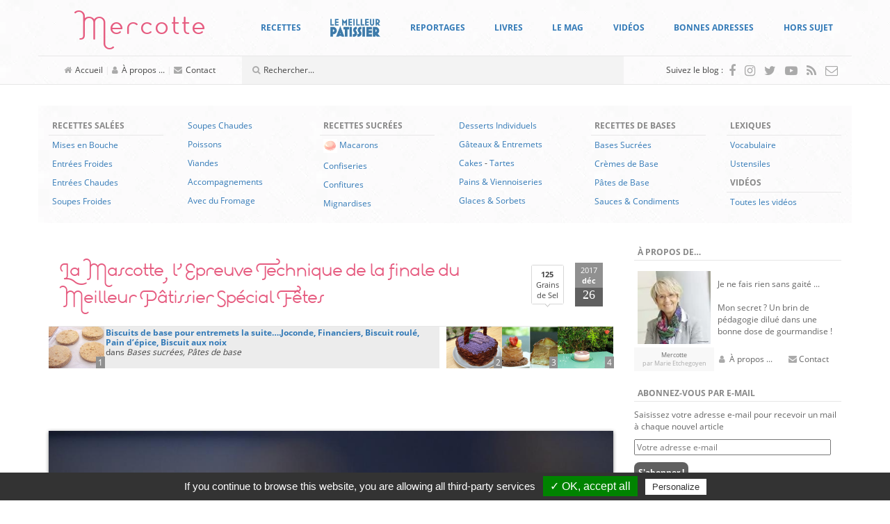

--- FILE ---
content_type: text/html; charset=UTF-8
request_url: https://www.mercotte.fr/2017/12/26/la-mascotte-l-epreuve-technique-de-la-finale-du-meilleur-patissier-special-fetes/
body_size: 69143
content:
<!DOCTYPE html>
<html lang="fr-FR">
	<head>
		<meta charset="UTF-8">
		<meta http-equiv="X-UA-Compatible" content="IE=edge">
		<meta name="viewport" content="width=device-width, initial-scale=1">
		<!-- The above 3 meta tags *must* come first in the head; any other head content must come *after* these tags -->

		<link rel="profile" href="https://gmpg.org/xfn/11">
		<link rel="pingback" href="https://www.mercotte.fr/xmlrpc.php">

		
		<title>La Mascotte, l&rsquo; Epreuve Technique de la finale du Meilleur Pâtissier Spécial Fêtes &#8211; La cuisine de Mercotte :: Macarons, Verrines, &#8230; et chocolat</title>
<meta name='robots' content='max-image-preview:large' />
	<style>img:is([sizes="auto" i], [sizes^="auto," i]) { contain-intrinsic-size: 3000px 1500px }</style>
	<link rel='dns-prefetch' href='//assets.pinterest.com' />
<link rel='dns-prefetch' href='//secure.gravatar.com' />
<link rel='dns-prefetch' href='//stats.wp.com' />
<link rel='dns-prefetch' href='//fonts.googleapis.com' />
<link rel='dns-prefetch' href='//v0.wordpress.com' />
<link rel='dns-prefetch' href='//widgets.wp.com' />
<link rel='dns-prefetch' href='//s0.wp.com' />
<link rel='dns-prefetch' href='//0.gravatar.com' />
<link rel='dns-prefetch' href='//1.gravatar.com' />
<link rel='dns-prefetch' href='//2.gravatar.com' />
<script type="text/javascript">
/* <![CDATA[ */
window._wpemojiSettings = {"baseUrl":"https:\/\/s.w.org\/images\/core\/emoji\/16.0.1\/72x72\/","ext":".png","svgUrl":"https:\/\/s.w.org\/images\/core\/emoji\/16.0.1\/svg\/","svgExt":".svg","source":{"concatemoji":"https:\/\/www.mercotte.fr\/wp-includes\/js\/wp-emoji-release.min.js?ver=6.8.3"}};
/*! This file is auto-generated */
!function(s,n){var o,i,e;function c(e){try{var t={supportTests:e,timestamp:(new Date).valueOf()};sessionStorage.setItem(o,JSON.stringify(t))}catch(e){}}function p(e,t,n){e.clearRect(0,0,e.canvas.width,e.canvas.height),e.fillText(t,0,0);var t=new Uint32Array(e.getImageData(0,0,e.canvas.width,e.canvas.height).data),a=(e.clearRect(0,0,e.canvas.width,e.canvas.height),e.fillText(n,0,0),new Uint32Array(e.getImageData(0,0,e.canvas.width,e.canvas.height).data));return t.every(function(e,t){return e===a[t]})}function u(e,t){e.clearRect(0,0,e.canvas.width,e.canvas.height),e.fillText(t,0,0);for(var n=e.getImageData(16,16,1,1),a=0;a<n.data.length;a++)if(0!==n.data[a])return!1;return!0}function f(e,t,n,a){switch(t){case"flag":return n(e,"\ud83c\udff3\ufe0f\u200d\u26a7\ufe0f","\ud83c\udff3\ufe0f\u200b\u26a7\ufe0f")?!1:!n(e,"\ud83c\udde8\ud83c\uddf6","\ud83c\udde8\u200b\ud83c\uddf6")&&!n(e,"\ud83c\udff4\udb40\udc67\udb40\udc62\udb40\udc65\udb40\udc6e\udb40\udc67\udb40\udc7f","\ud83c\udff4\u200b\udb40\udc67\u200b\udb40\udc62\u200b\udb40\udc65\u200b\udb40\udc6e\u200b\udb40\udc67\u200b\udb40\udc7f");case"emoji":return!a(e,"\ud83e\udedf")}return!1}function g(e,t,n,a){var r="undefined"!=typeof WorkerGlobalScope&&self instanceof WorkerGlobalScope?new OffscreenCanvas(300,150):s.createElement("canvas"),o=r.getContext("2d",{willReadFrequently:!0}),i=(o.textBaseline="top",o.font="600 32px Arial",{});return e.forEach(function(e){i[e]=t(o,e,n,a)}),i}function t(e){var t=s.createElement("script");t.src=e,t.defer=!0,s.head.appendChild(t)}"undefined"!=typeof Promise&&(o="wpEmojiSettingsSupports",i=["flag","emoji"],n.supports={everything:!0,everythingExceptFlag:!0},e=new Promise(function(e){s.addEventListener("DOMContentLoaded",e,{once:!0})}),new Promise(function(t){var n=function(){try{var e=JSON.parse(sessionStorage.getItem(o));if("object"==typeof e&&"number"==typeof e.timestamp&&(new Date).valueOf()<e.timestamp+604800&&"object"==typeof e.supportTests)return e.supportTests}catch(e){}return null}();if(!n){if("undefined"!=typeof Worker&&"undefined"!=typeof OffscreenCanvas&&"undefined"!=typeof URL&&URL.createObjectURL&&"undefined"!=typeof Blob)try{var e="postMessage("+g.toString()+"("+[JSON.stringify(i),f.toString(),p.toString(),u.toString()].join(",")+"));",a=new Blob([e],{type:"text/javascript"}),r=new Worker(URL.createObjectURL(a),{name:"wpTestEmojiSupports"});return void(r.onmessage=function(e){c(n=e.data),r.terminate(),t(n)})}catch(e){}c(n=g(i,f,p,u))}t(n)}).then(function(e){for(var t in e)n.supports[t]=e[t],n.supports.everything=n.supports.everything&&n.supports[t],"flag"!==t&&(n.supports.everythingExceptFlag=n.supports.everythingExceptFlag&&n.supports[t]);n.supports.everythingExceptFlag=n.supports.everythingExceptFlag&&!n.supports.flag,n.DOMReady=!1,n.readyCallback=function(){n.DOMReady=!0}}).then(function(){return e}).then(function(){var e;n.supports.everything||(n.readyCallback(),(e=n.source||{}).concatemoji?t(e.concatemoji):e.wpemoji&&e.twemoji&&(t(e.twemoji),t(e.wpemoji)))}))}((window,document),window._wpemojiSettings);
/* ]]> */
</script>
<style id='wp-emoji-styles-inline-css' type='text/css'>

	img.wp-smiley, img.emoji {
		display: inline !important;
		border: none !important;
		box-shadow: none !important;
		height: 1em !important;
		width: 1em !important;
		margin: 0 0.07em !important;
		vertical-align: -0.1em !important;
		background: none !important;
		padding: 0 !important;
	}
</style>
<link rel='stylesheet' id='wp-block-library-css' href='https://www.mercotte.fr/wp-includes/css/dist/block-library/style.min.css?ver=6.8.3' type='text/css' media='all' />
<style id='classic-theme-styles-inline-css' type='text/css'>
/*! This file is auto-generated */
.wp-block-button__link{color:#fff;background-color:#32373c;border-radius:9999px;box-shadow:none;text-decoration:none;padding:calc(.667em + 2px) calc(1.333em + 2px);font-size:1.125em}.wp-block-file__button{background:#32373c;color:#fff;text-decoration:none}
</style>
<link rel='stylesheet' id='mediaelement-css' href='https://www.mercotte.fr/wp-includes/js/mediaelement/mediaelementplayer-legacy.min.css?ver=4.2.17' type='text/css' media='all' />
<link rel='stylesheet' id='wp-mediaelement-css' href='https://www.mercotte.fr/wp-includes/js/mediaelement/wp-mediaelement.min.css?ver=6.8.3' type='text/css' media='all' />
<style id='jetpack-sharing-buttons-style-inline-css' type='text/css'>
.jetpack-sharing-buttons__services-list{display:flex;flex-direction:row;flex-wrap:wrap;gap:0;list-style-type:none;margin:5px;padding:0}.jetpack-sharing-buttons__services-list.has-small-icon-size{font-size:12px}.jetpack-sharing-buttons__services-list.has-normal-icon-size{font-size:16px}.jetpack-sharing-buttons__services-list.has-large-icon-size{font-size:24px}.jetpack-sharing-buttons__services-list.has-huge-icon-size{font-size:36px}@media print{.jetpack-sharing-buttons__services-list{display:none!important}}.editor-styles-wrapper .wp-block-jetpack-sharing-buttons{gap:0;padding-inline-start:0}ul.jetpack-sharing-buttons__services-list.has-background{padding:1.25em 2.375em}
</style>
<style id='global-styles-inline-css' type='text/css'>
:root{--wp--preset--aspect-ratio--square: 1;--wp--preset--aspect-ratio--4-3: 4/3;--wp--preset--aspect-ratio--3-4: 3/4;--wp--preset--aspect-ratio--3-2: 3/2;--wp--preset--aspect-ratio--2-3: 2/3;--wp--preset--aspect-ratio--16-9: 16/9;--wp--preset--aspect-ratio--9-16: 9/16;--wp--preset--color--black: #000000;--wp--preset--color--cyan-bluish-gray: #abb8c3;--wp--preset--color--white: #ffffff;--wp--preset--color--pale-pink: #f78da7;--wp--preset--color--vivid-red: #cf2e2e;--wp--preset--color--luminous-vivid-orange: #ff6900;--wp--preset--color--luminous-vivid-amber: #fcb900;--wp--preset--color--light-green-cyan: #7bdcb5;--wp--preset--color--vivid-green-cyan: #00d084;--wp--preset--color--pale-cyan-blue: #8ed1fc;--wp--preset--color--vivid-cyan-blue: #0693e3;--wp--preset--color--vivid-purple: #9b51e0;--wp--preset--gradient--vivid-cyan-blue-to-vivid-purple: linear-gradient(135deg,rgba(6,147,227,1) 0%,rgb(155,81,224) 100%);--wp--preset--gradient--light-green-cyan-to-vivid-green-cyan: linear-gradient(135deg,rgb(122,220,180) 0%,rgb(0,208,130) 100%);--wp--preset--gradient--luminous-vivid-amber-to-luminous-vivid-orange: linear-gradient(135deg,rgba(252,185,0,1) 0%,rgba(255,105,0,1) 100%);--wp--preset--gradient--luminous-vivid-orange-to-vivid-red: linear-gradient(135deg,rgba(255,105,0,1) 0%,rgb(207,46,46) 100%);--wp--preset--gradient--very-light-gray-to-cyan-bluish-gray: linear-gradient(135deg,rgb(238,238,238) 0%,rgb(169,184,195) 100%);--wp--preset--gradient--cool-to-warm-spectrum: linear-gradient(135deg,rgb(74,234,220) 0%,rgb(151,120,209) 20%,rgb(207,42,186) 40%,rgb(238,44,130) 60%,rgb(251,105,98) 80%,rgb(254,248,76) 100%);--wp--preset--gradient--blush-light-purple: linear-gradient(135deg,rgb(255,206,236) 0%,rgb(152,150,240) 100%);--wp--preset--gradient--blush-bordeaux: linear-gradient(135deg,rgb(254,205,165) 0%,rgb(254,45,45) 50%,rgb(107,0,62) 100%);--wp--preset--gradient--luminous-dusk: linear-gradient(135deg,rgb(255,203,112) 0%,rgb(199,81,192) 50%,rgb(65,88,208) 100%);--wp--preset--gradient--pale-ocean: linear-gradient(135deg,rgb(255,245,203) 0%,rgb(182,227,212) 50%,rgb(51,167,181) 100%);--wp--preset--gradient--electric-grass: linear-gradient(135deg,rgb(202,248,128) 0%,rgb(113,206,126) 100%);--wp--preset--gradient--midnight: linear-gradient(135deg,rgb(2,3,129) 0%,rgb(40,116,252) 100%);--wp--preset--font-size--small: 13px;--wp--preset--font-size--medium: 20px;--wp--preset--font-size--large: 36px;--wp--preset--font-size--x-large: 42px;--wp--preset--spacing--20: 0.44rem;--wp--preset--spacing--30: 0.67rem;--wp--preset--spacing--40: 1rem;--wp--preset--spacing--50: 1.5rem;--wp--preset--spacing--60: 2.25rem;--wp--preset--spacing--70: 3.38rem;--wp--preset--spacing--80: 5.06rem;--wp--preset--shadow--natural: 6px 6px 9px rgba(0, 0, 0, 0.2);--wp--preset--shadow--deep: 12px 12px 50px rgba(0, 0, 0, 0.4);--wp--preset--shadow--sharp: 6px 6px 0px rgba(0, 0, 0, 0.2);--wp--preset--shadow--outlined: 6px 6px 0px -3px rgba(255, 255, 255, 1), 6px 6px rgba(0, 0, 0, 1);--wp--preset--shadow--crisp: 6px 6px 0px rgba(0, 0, 0, 1);}:where(.is-layout-flex){gap: 0.5em;}:where(.is-layout-grid){gap: 0.5em;}body .is-layout-flex{display: flex;}.is-layout-flex{flex-wrap: wrap;align-items: center;}.is-layout-flex > :is(*, div){margin: 0;}body .is-layout-grid{display: grid;}.is-layout-grid > :is(*, div){margin: 0;}:where(.wp-block-columns.is-layout-flex){gap: 2em;}:where(.wp-block-columns.is-layout-grid){gap: 2em;}:where(.wp-block-post-template.is-layout-flex){gap: 1.25em;}:where(.wp-block-post-template.is-layout-grid){gap: 1.25em;}.has-black-color{color: var(--wp--preset--color--black) !important;}.has-cyan-bluish-gray-color{color: var(--wp--preset--color--cyan-bluish-gray) !important;}.has-white-color{color: var(--wp--preset--color--white) !important;}.has-pale-pink-color{color: var(--wp--preset--color--pale-pink) !important;}.has-vivid-red-color{color: var(--wp--preset--color--vivid-red) !important;}.has-luminous-vivid-orange-color{color: var(--wp--preset--color--luminous-vivid-orange) !important;}.has-luminous-vivid-amber-color{color: var(--wp--preset--color--luminous-vivid-amber) !important;}.has-light-green-cyan-color{color: var(--wp--preset--color--light-green-cyan) !important;}.has-vivid-green-cyan-color{color: var(--wp--preset--color--vivid-green-cyan) !important;}.has-pale-cyan-blue-color{color: var(--wp--preset--color--pale-cyan-blue) !important;}.has-vivid-cyan-blue-color{color: var(--wp--preset--color--vivid-cyan-blue) !important;}.has-vivid-purple-color{color: var(--wp--preset--color--vivid-purple) !important;}.has-black-background-color{background-color: var(--wp--preset--color--black) !important;}.has-cyan-bluish-gray-background-color{background-color: var(--wp--preset--color--cyan-bluish-gray) !important;}.has-white-background-color{background-color: var(--wp--preset--color--white) !important;}.has-pale-pink-background-color{background-color: var(--wp--preset--color--pale-pink) !important;}.has-vivid-red-background-color{background-color: var(--wp--preset--color--vivid-red) !important;}.has-luminous-vivid-orange-background-color{background-color: var(--wp--preset--color--luminous-vivid-orange) !important;}.has-luminous-vivid-amber-background-color{background-color: var(--wp--preset--color--luminous-vivid-amber) !important;}.has-light-green-cyan-background-color{background-color: var(--wp--preset--color--light-green-cyan) !important;}.has-vivid-green-cyan-background-color{background-color: var(--wp--preset--color--vivid-green-cyan) !important;}.has-pale-cyan-blue-background-color{background-color: var(--wp--preset--color--pale-cyan-blue) !important;}.has-vivid-cyan-blue-background-color{background-color: var(--wp--preset--color--vivid-cyan-blue) !important;}.has-vivid-purple-background-color{background-color: var(--wp--preset--color--vivid-purple) !important;}.has-black-border-color{border-color: var(--wp--preset--color--black) !important;}.has-cyan-bluish-gray-border-color{border-color: var(--wp--preset--color--cyan-bluish-gray) !important;}.has-white-border-color{border-color: var(--wp--preset--color--white) !important;}.has-pale-pink-border-color{border-color: var(--wp--preset--color--pale-pink) !important;}.has-vivid-red-border-color{border-color: var(--wp--preset--color--vivid-red) !important;}.has-luminous-vivid-orange-border-color{border-color: var(--wp--preset--color--luminous-vivid-orange) !important;}.has-luminous-vivid-amber-border-color{border-color: var(--wp--preset--color--luminous-vivid-amber) !important;}.has-light-green-cyan-border-color{border-color: var(--wp--preset--color--light-green-cyan) !important;}.has-vivid-green-cyan-border-color{border-color: var(--wp--preset--color--vivid-green-cyan) !important;}.has-pale-cyan-blue-border-color{border-color: var(--wp--preset--color--pale-cyan-blue) !important;}.has-vivid-cyan-blue-border-color{border-color: var(--wp--preset--color--vivid-cyan-blue) !important;}.has-vivid-purple-border-color{border-color: var(--wp--preset--color--vivid-purple) !important;}.has-vivid-cyan-blue-to-vivid-purple-gradient-background{background: var(--wp--preset--gradient--vivid-cyan-blue-to-vivid-purple) !important;}.has-light-green-cyan-to-vivid-green-cyan-gradient-background{background: var(--wp--preset--gradient--light-green-cyan-to-vivid-green-cyan) !important;}.has-luminous-vivid-amber-to-luminous-vivid-orange-gradient-background{background: var(--wp--preset--gradient--luminous-vivid-amber-to-luminous-vivid-orange) !important;}.has-luminous-vivid-orange-to-vivid-red-gradient-background{background: var(--wp--preset--gradient--luminous-vivid-orange-to-vivid-red) !important;}.has-very-light-gray-to-cyan-bluish-gray-gradient-background{background: var(--wp--preset--gradient--very-light-gray-to-cyan-bluish-gray) !important;}.has-cool-to-warm-spectrum-gradient-background{background: var(--wp--preset--gradient--cool-to-warm-spectrum) !important;}.has-blush-light-purple-gradient-background{background: var(--wp--preset--gradient--blush-light-purple) !important;}.has-blush-bordeaux-gradient-background{background: var(--wp--preset--gradient--blush-bordeaux) !important;}.has-luminous-dusk-gradient-background{background: var(--wp--preset--gradient--luminous-dusk) !important;}.has-pale-ocean-gradient-background{background: var(--wp--preset--gradient--pale-ocean) !important;}.has-electric-grass-gradient-background{background: var(--wp--preset--gradient--electric-grass) !important;}.has-midnight-gradient-background{background: var(--wp--preset--gradient--midnight) !important;}.has-small-font-size{font-size: var(--wp--preset--font-size--small) !important;}.has-medium-font-size{font-size: var(--wp--preset--font-size--medium) !important;}.has-large-font-size{font-size: var(--wp--preset--font-size--large) !important;}.has-x-large-font-size{font-size: var(--wp--preset--font-size--x-large) !important;}
:where(.wp-block-post-template.is-layout-flex){gap: 1.25em;}:where(.wp-block-post-template.is-layout-grid){gap: 1.25em;}
:where(.wp-block-columns.is-layout-flex){gap: 2em;}:where(.wp-block-columns.is-layout-grid){gap: 2em;}
:root :where(.wp-block-pullquote){font-size: 1.5em;line-height: 1.6;}
</style>
<link rel='stylesheet' id='tlb_mercotte-bootstrap-css' href='https://www.mercotte.fr/wp-content/themes/mercotte2016/css/bootstrap.min.css?ver=6.8.3' type='text/css' media='all' />
<link rel='stylesheet' id='tlb_mercotte-style-css' href='https://www.mercotte.fr/wp-content/themes/mercotte2016/css/styles.css?ver=6.8.3' type='text/css' media='all' />
<link rel='stylesheet' id='tlb_mercotte-yamm-css' href='https://www.mercotte.fr/wp-content/themes/mercotte2016/css/yamm.css?ver=6.8.3' type='text/css' media='all' />
<link rel='stylesheet' id='tlb_mercotte-web_fonts-open_sans-css' href='https://www.mercotte.fr/wp-content/plugins/cc_tc_cdn_local_cacher//cache/google_fonts/8044103335ab74f5e863e326359ae6f5-auto.css' type='text/css' media='all' />
<link rel='stylesheet' id='tlb_mercotte-web_fonts-estiloscript_regular-css' href='https://www.mercotte.fr/wp-content/themes/mercotte2016/fonts/estiloscript-regular/stylesheet.css?ver=6.8.3' type='text/css' media='all' />
<link rel='stylesheet' id='tlb_mercotte-web_fonts-font_awesome-css' href='https://www.mercotte.fr/wp-content/themes/mercotte2016/fonts/font-awesome/4.7.0/css/font-awesome.min.css?ver=6.8.3' type='text/css' media='all' />
<link rel='stylesheet' id='aniga-gallery-style-css' href='https://www.mercotte.fr/wp-content/themes/mercotte2016/gallery-style.css?ver=6.8.3' type='text/css' media='screen' />
<link rel='stylesheet' id='upprev-css-css' href='https://www.mercotte.fr/wp-content/plugins/upprev/styles/upprev.css?ver=3.4.2' type='text/css' media='all' />
<link rel='stylesheet' id='social-logos-css' href='https://www.mercotte.fr/wp-content/plugins/jetpack/_inc/social-logos/social-logos.min.css?ver=13.8.2' type='text/css' media='all' />
<link rel='stylesheet' id='jetpack_css-css' href='https://www.mercotte.fr/wp-content/plugins/jetpack/css/jetpack.css?ver=13.8.2' type='text/css' media='all' />
<link rel='stylesheet' id='aec_frontend-css' href='https://www.mercotte.fr/wp-content/plugins/wp-ajax-edit-comments/css/frontend.css?ver=6.1' type='text/css' media='all' />
<link rel='stylesheet' id='aec_atd-css' href='https://www.mercotte.fr/wp-content/plugins/wp-ajax-edit-comments/css/atd/atd.css?ver=6.1' type='text/css' media='all' />
<link rel='stylesheet' id='colorbox-css' href='https://www.mercotte.fr/wp-content/plugins/wp-ajax-edit-comments/css/colorbox/colorbox.css?ver=6.1' type='text/css' media='screen' />
<script type="text/javascript">
var iworks_upprev = { animation: 'flyout', position: 'right', offset_percent: 35, offset_element: '#subscribebox2', css_width: 360, css_side: 5, compare: 'simple', url_new_window: 0, ga_track_views: 1, ga_track_clicks: 1, ga_opt_noninteraction: 1, title: 'La Mascotte, l&rsquo; Epreuve Technique de la finale du Meilleur Pâtissier Spécial Fêtes' };
</script>
<script type="text/javascript" src="https://www.mercotte.fr/wp-includes/js/jquery/jquery.min.js?ver=3.7.1" id="jquery-core-js"></script>
<script type="text/javascript" src="https://www.mercotte.fr/wp-content/plugins/tlb_cfffc/js.cookie-2.1.3.min.js?ver=2.1.3" id="js-cookie-js"></script>
<script type="text/javascript" src="https://www.mercotte.fr/wp-content/plugins/google-analytics-for-wordpress/assets/js/frontend-gtag.min.js?ver=9.11.1" id="monsterinsights-frontend-script-js" async="async" data-wp-strategy="async"></script>
<script data-cfasync="false" data-wpfc-render="false" type="text/javascript" id='monsterinsights-frontend-script-js-extra'>/* <![CDATA[ */
var monsterinsights_frontend = {"js_events_tracking":"true","download_extensions":"doc,pdf,ppt,zip,xls,docx,pptx,xlsx","inbound_paths":"[]","home_url":"https:\/\/www.mercotte.fr","hash_tracking":"false","v4_id":"G-DH1GRH26GQ"};/* ]]> */
</script>
<script type="text/javascript" src="https://www.mercotte.fr/wp-content/plugins/tlb_arthemia/plugins/../scripts/tlb_ll.js?ver=6.8.3" id="tlb_ll-js"></script>
<script type="text/javascript" src="https://www.mercotte.fr/wp-content/themes/mercotte2016/js/scripts.js?ver=6.8.3" id="tlb_mercotte-scripts-js"></script>
<script type="text/javascript" src="https://www.mercotte.fr/wp-content/themes/mercotte2016/js/modernizr-custom.js?ver=6.8.3" id="tlb_mercotte-modernizr-js"></script>
<script type="text/javascript" src="https://www.mercotte.fr/wp-content/themes/mercotte2016/js/jquery.matchHeight-min.js?ver=6.8.3" id="tlb_mercotte-jquery-matchheight-js"></script>
<script type="text/javascript" src="https://www.mercotte.fr/wp-content/themes/mercotte2016/js/bootstrap.min.js?ver=3.3.7" id="tlb_mercotte-bootstrap-js"></script>
<script type="text/javascript" src="https://www.mercotte.fr/wp-content/plugins/tlb_rgpd//tarteaucitron.js/tarteaucitron.js?ver=6.8.3" id="tlb_rgpd-js"></script>
<script type="text/javascript" src="https://www.mercotte.fr/wp-content/plugins/upprev/scripts/upprev.js?ver=3.4.2" id="iworks_upprev-js-js"></script>
<script type="text/javascript" src="https://www.mercotte.fr/wp-content/plugins/mootools-image-lazy-loading//mootools/1.2.6/mootools-yui-compressed.js?ver=1.2.3" id="MooTools-js"></script>
<script type="text/javascript" src="https://www.mercotte.fr/wp-content/plugins/mootools-image-lazy-loading/lazyload.js?ver=1.2.3" id="MooToolslazyload-js"></script>
<script type="text/javascript" src="https://www.mercotte.fr/wp-content/plugins/wp-ajax-edit-comments/js/jquery.colorbox.min.js?ver=6.1" id="colorbox-js"></script>
<link rel="https://api.w.org/" href="https://www.mercotte.fr/wp-json/" /><link rel="alternate" title="JSON" type="application/json" href="https://www.mercotte.fr/wp-json/wp/v2/posts/23796" /><link rel="canonical" href="https://www.mercotte.fr/2017/12/26/la-mascotte-l-epreuve-technique-de-la-finale-du-meilleur-patissier-special-fetes/" />
<link rel="alternate" title="oEmbed (JSON)" type="application/json+oembed" href="https://www.mercotte.fr/wp-json/oembed/1.0/embed?url=https%3A%2F%2Fwww.mercotte.fr%2F2017%2F12%2F26%2Fla-mascotte-l-epreuve-technique-de-la-finale-du-meilleur-patissier-special-fetes%2F" />
<link rel="alternate" title="oEmbed (XML)" type="text/xml+oembed" href="https://www.mercotte.fr/wp-json/oembed/1.0/embed?url=https%3A%2F%2Fwww.mercotte.fr%2F2017%2F12%2F26%2Fla-mascotte-l-epreuve-technique-de-la-finale-du-meilleur-patissier-special-fetes%2F&#038;format=xml" />
		<link rel="apple-touch-icon" href="https://www.mercotte.fr/wp-content/plugins/tlb_atip/apple-touch-icon.png">
		<link rel="apple-touch-icon" sizes="72x72" href="https://www.mercotte.fr/wp-content/plugins/tlb_atip/apple-touch-icon-72x72.png">
		<link rel="apple-touch-icon" sizes="76x76" href="https://www.mercotte.fr/wp-content/plugins/tlb_atip/apple-touch-icon-76x76.png">
		<link rel="apple-touch-icon" sizes="114x114" href="https://www.mercotte.fr/wp-content/plugins/tlb_atip/apple-touch-icon-114x114.png">
		<link rel="apple-touch-icon" sizes="120x120" href="https://www.mercotte.fr/wp-content/plugins/tlb_atip/apple-touch-icon-120x120.png">
		<link rel="apple-touch-icon" sizes="144x144" href="https://www.mercotte.fr/wp-content/plugins/tlb_atip/apple-touch-icon-144x144.png">
		<link rel="apple-touch-icon" sizes="152x152" href="https://www.mercotte.fr/wp-content/plugins/tlb_atip/apple-touch-icon-152x152.png">
			<!-- Plugin Framebuster -->
		<script type="text/javascript">
		/*<![CDATA[*/
			if( top.location != self.location )
			{
				top.location = self.location.href
			}
		/*]]>*/
		</script>
		<!-- End - Plugin Framebuster -->
	<!-- Plugin Table des Matières -->			<script type="application/ld+json">{"@context":"http:\/\/schema.org\/","@type":"Recipe","name":"Entremets Mascotte","recipeCategory":"G\u00e2teaux &amp; entremets","image":"https:\/\/www.mercotte.fr\/wp-content\/uploads\/2017\/12\/M6_0037327_0064-1.jpg","datePublished":"2017-12-26","description":"","author":{"@type":"Person","name":"mercotte"}}</script>
			<!-- End - Plugin Table des Matières -->	<style>img#wpstats{display:none}</style>
					<script type="text/javascript">
			//<![CDATA[
			
				function basename (path) { return path.replace( /.*\//, "" ); }
		
				var winimg=null;
				function ps_imagemanager_popup(imgurl,title,w,h) {
					lpos=(screen.width)?(screen.width-w)/2:100;
					tpos=(screen.height)?(screen.height-h)/2:100;
					settings='width='+w+',height='+h+',top='+tpos+',left='+lpos+',scrollbars=no,location=no,directories=no,status=no,menubar=no,toolbar=no,resizable=yes';
					winimg=window.open('about:blank','imagemanagerpopup',settings);
		
					var doc = '';
					doc += '<html><head>';
					doc += '<title>' + title + ' - ' + basename(imgurl) + '(' + w + 'x' + h +')</title>';
					doc += '<style type="text/css"><!-- body { margin:0px; padding:0px; } --></style>';
					doc += '</head>';
					doc += '<body onload="self.focus();">';
					doc += '<img style="cursor:pointer;" src="' + imgurl + '" title="' + title + '" onclick="self.close();"/>';
					doc += '</body></html>';
					
					winimg.document.writeln(doc);
					winimg.document.close();
				}	
				
			//]]>
			</script>
	<style type="text/css">.recentcomments a{display:inline !important;padding:0 !important;margin:0 !important;}</style>		<script type="text/javascript">
			if( typeof jQueryTemporary !== 'undefined' )
			{
				jQueryTemporary.executeLater = jQueryTemporary.executeLater || [];
				jQueryTemporary.executeLater.unshift({
					'selector': 'document',
					'function': function()
					{
						window.$ = jQuery.noConflict();
					}
				});
			}
			else
			{
				var $ = jQuery.noConflict();
			}
			var ajaxurl = 'https://www.mercotte.fr/wp-admin/admin-ajax.php';
		</script>
		      <meta name="onesignal" content="wordpress-plugin"/>
            <script>

      window.OneSignalDeferred = window.OneSignalDeferred || [];

      OneSignalDeferred.push(function(OneSignal) {
        var oneSignal_options = {};
        window._oneSignalInitOptions = oneSignal_options;

        oneSignal_options['serviceWorkerParam'] = { scope: '/' };
oneSignal_options['serviceWorkerPath'] = 'OneSignalSDKWorker.js.php';

        OneSignal.Notifications.setDefaultUrl("https://www.mercotte.fr");

        oneSignal_options['wordpress'] = true;
oneSignal_options['appId'] = 'ee1cf067-f9bb-4f66-8581-e9088e58e5db';
oneSignal_options['allowLocalhostAsSecureOrigin'] = true;
oneSignal_options['welcomeNotification'] = { };
oneSignal_options['welcomeNotification']['title'] = "";
oneSignal_options['welcomeNotification']['message'] = "Merci pour votre inscription !";
oneSignal_options['path'] = "https://www.mercotte.fr/wp-content/plugins/onesignal-free-web-push-notifications/sdk_files/";
oneSignal_options['safari_web_id'] = "web.onesignal.auto.0f5650bb-bc45-4dc5-a4b8-8665864d5e48";
oneSignal_options['promptOptions'] = { };
oneSignal_options['notifyButton'] = { };
oneSignal_options['notifyButton']['enable'] = true;
oneSignal_options['notifyButton']['position'] = 'bottom-right';
oneSignal_options['notifyButton']['theme'] = 'default';
oneSignal_options['notifyButton']['size'] = 'medium';
oneSignal_options['notifyButton']['displayPredicate'] = function() {
              return !OneSignal.User.PushSubscription.optedIn;
            };
oneSignal_options['notifyButton']['showCredit'] = false;
oneSignal_options['notifyButton']['text'] = {};
oneSignal_options['notifyButton']['text']['tip.state.unsubscribed'] = 'Abonnez-vous aux notifications';
oneSignal_options['notifyButton']['text']['tip.state.subscribed'] = 'Vous êtes abonnés aux notifications';
oneSignal_options['notifyButton']['text']['tip.state.blocked'] = 'Vous avez bloqué les notifications';
oneSignal_options['notifyButton']['text']['message.action.subscribed'] = 'Merci pour votre inscription !';
oneSignal_options['notifyButton']['text']['message.action.resubscribed'] = 'Vous êtes abonnés aux notifications';
oneSignal_options['notifyButton']['text']['message.action.unsubscribed'] = 'Vous ne recevrez plus de notifications';
oneSignal_options['notifyButton']['text']['dialog.main.title'] = 'Gérer les notifications du site';
oneSignal_options['notifyButton']['text']['dialog.main.button.subscribe'] = 'S&#039;ABONNER';
oneSignal_options['notifyButton']['text']['dialog.main.button.unsubscribe'] = 'SE DÉSABONNER';
oneSignal_options['notifyButton']['text']['dialog.blocked.title'] = 'Débloquer les notifications';
oneSignal_options['notifyButton']['text']['dialog.blocked.message'] = 'Suivez ces instructions pour autoriser les notifications :';
              OneSignal.init(window._oneSignalInitOptions);
              OneSignal.Slidedown.promptPush()      });

      function documentInitOneSignal() {
        var oneSignal_elements = document.getElementsByClassName("OneSignal-prompt");

        var oneSignalLinkClickHandler = function(event) { OneSignal.Notifications.requestPermission(); event.preventDefault(); };        for(var i = 0; i < oneSignal_elements.length; i++)
          oneSignal_elements[i].addEventListener('click', oneSignalLinkClickHandler, false);
      }

      if (document.readyState === 'complete') {
           documentInitOneSignal();
      }
      else {
           window.addEventListener("load", function(event){
               documentInitOneSignal();
          });
      }
    </script>
		<style type="text/css">
			.tarteaucitronName a[href^="https://opt-out.ferank.eu/"]
			{
				display: none;
			}
		</style>
		<script type="text/javascript">
			jQuery(document).ready(function()
			{
				tarteaucitron.init({
					'hashtag':        '#tarteaucitron', /* Ouverture automatique du panel avec le hashtag */
					'highPrivacy':    false, /* désactiver le consentement implicite (en naviguant) ? */
					'orientation':    'bottom', /* le bandeau doit être en haut (top) ou en bas (bottom) ? */
					'adblocker':      false, /* Afficher un message si un adblocker est détecté */
					'showAlertSmall': false, /* afficher le petit bandeau en bas à droite ? */
					'cookieslist':    true, /* Afficher la liste des cookies installés ? */
					'removeCredit':   false /* supprimer le lien vers la source ? */
				});
			});
		</script>
		<style type="text/css">.broken_link, a.broken_link {
	text-decoration: line-through;
}</style><script src="//www.googletagmanager.com/gtag/js?id=G-DH1GRH26GQ"  data-cfasync="false" data-wpfc-render="false" type="text/javascript" async></script>		<script type="text/javascript">
			jQuery(document).ready(function()
			{
				// google analytics
				tarteaucitron.services.tlb_rgpd_analytics = {
					'key':         'tlb_rgpd_analytics',
					'type':        'analytic',
					'name':        'Google Analytics (universal)',
					'uri':         'https://support.google.com/analytics/answer/6004245',
					'needConsent': true,
					'cookies':     ['_ga', '_gali', '_gat', '_gid', '__utma', '__utmb', '__utmc', '__utmt', '__utmz'],
					'js': function () {
						console.log('TLB RGPD: analytics/google_analytics_for_wordpress');

						/* Code spécifique à ce site */
								/* This site uses the Google Analytics by MonsterInsights plugin v9.11.1 - Using Analytics tracking - https://www.monsterinsights.com/ */
							
			
				var mi_version = '9.11.1';
				var mi_track_user = true;
				var mi_no_track_reason = '';
								var MonsterInsightsDefaultLocations = {"page_location":"https:\/\/www.mercotte.fr\/2017\/12\/26\/la-mascotte-l-epreuve-technique-de-la-finale-du-meilleur-patissier-special-fetes\/"};
								if ( typeof MonsterInsightsPrivacyGuardFilter === 'function' ) {
					var MonsterInsightsLocations = (typeof MonsterInsightsExcludeQuery === 'object') ? MonsterInsightsPrivacyGuardFilter( MonsterInsightsExcludeQuery ) : MonsterInsightsPrivacyGuardFilter( MonsterInsightsDefaultLocations );
				} else {
					var MonsterInsightsLocations = (typeof MonsterInsightsExcludeQuery === 'object') ? MonsterInsightsExcludeQuery : MonsterInsightsDefaultLocations;
				}

								var disableStrs = [
										'ga-disable-G-DH1GRH26GQ',
									];

				/* Function to detect opted out users */
				function __gtagTrackerIsOptedOut() {
					for (var index = 0; index < disableStrs.length; index++) {
						if (document.cookie.indexOf(disableStrs[index] + '=true') > -1) {
							return true;
						}
					}

					return false;
				}

				/* Disable tracking if the opt-out cookie exists. */
				if (__gtagTrackerIsOptedOut()) {
					for (var index = 0; index < disableStrs.length; index++) {
						window[disableStrs[index]] = true;
					}
				}

				/* Opt-out function */
				function __gtagTrackerOptout() {
					for (var index = 0; index < disableStrs.length; index++) {
						document.cookie = disableStrs[index] + '=true; expires=Thu, 31 Dec 2099 23:59:59 UTC; path=/';
						window[disableStrs[index]] = true;
					}
				}

				if ('undefined' === typeof gaOptout) {
					function gaOptout() {
						__gtagTrackerOptout();
					}
				}
								window.dataLayer = window.dataLayer || [];

				window.MonsterInsightsDualTracker = {
					helpers: {},
					trackers: {},
				};
				if (mi_track_user) {
					function __gtagDataLayer() {
						dataLayer.push(arguments);
					}

					function __gtagTracker(type, name, parameters) {
						if (!parameters) {
							parameters = {};
						}

						if (parameters.send_to) {
							__gtagDataLayer.apply(null, arguments);
							return;
						}

						if (type === 'event') {
														parameters.send_to = monsterinsights_frontend.v4_id;
							var hookName = name;
							if (typeof parameters['event_category'] !== 'undefined') {
								hookName = parameters['event_category'] + ':' + name;
							}

							if (typeof MonsterInsightsDualTracker.trackers[hookName] !== 'undefined') {
								MonsterInsightsDualTracker.trackers[hookName](parameters);
							} else {
								__gtagDataLayer('event', name, parameters);
							}
							
						} else {
							__gtagDataLayer.apply(null, arguments);
						}
					}

					__gtagTracker('js', new Date());
					__gtagTracker('set', {
						'developer_id.dZGIzZG': true,
											});
					if ( MonsterInsightsLocations.page_location ) {
						__gtagTracker('set', MonsterInsightsLocations);
					}
										__gtagTracker('config', 'G-DH1GRH26GQ', {"forceSSL":"true"} );
										window.gtag = __gtagTracker;										(function () {
						/* https://developers.google.com/analytics/devguides/collection/analyticsjs/ */
						/* ga and __gaTracker compatibility shim. */
						var noopfn = function () {
							return null;
						};
						var newtracker = function () {
							return new Tracker();
						};
						var Tracker = function () {
							return null;
						};
						var p = Tracker.prototype;
						p.get = noopfn;
						p.set = noopfn;
						p.send = function () {
							var args = Array.prototype.slice.call(arguments);
							args.unshift('send');
							__gaTracker.apply(null, args);
						};
						var __gaTracker = function () {
							var len = arguments.length;
							if (len === 0) {
								return;
							}
							var f = arguments[len - 1];
							if (typeof f !== 'object' || f === null || typeof f.hitCallback !== 'function') {
								if ('send' === arguments[0]) {
									var hitConverted, hitObject = false, action;
									if ('event' === arguments[1]) {
										if ('undefined' !== typeof arguments[3]) {
											hitObject = {
												'eventAction': arguments[3],
												'eventCategory': arguments[2],
												'eventLabel': arguments[4],
												'value': arguments[5] ? arguments[5] : 1,
											}
										}
									}
									if ('pageview' === arguments[1]) {
										if ('undefined' !== typeof arguments[2]) {
											hitObject = {
												'eventAction': 'page_view',
												'page_path': arguments[2],
											}
										}
									}
									if (typeof arguments[2] === 'object') {
										hitObject = arguments[2];
									}
									if (typeof arguments[5] === 'object') {
										Object.assign(hitObject, arguments[5]);
									}
									if ('undefined' !== typeof arguments[1].hitType) {
										hitObject = arguments[1];
										if ('pageview' === hitObject.hitType) {
											hitObject.eventAction = 'page_view';
										}
									}
									if (hitObject) {
										action = 'timing' === arguments[1].hitType ? 'timing_complete' : hitObject.eventAction;
										hitConverted = mapArgs(hitObject);
										__gtagTracker('event', action, hitConverted);
									}
								}
								return;
							}

							function mapArgs(args) {
								var arg, hit = {};
								var gaMap = {
									'eventCategory': 'event_category',
									'eventAction': 'event_action',
									'eventLabel': 'event_label',
									'eventValue': 'event_value',
									'nonInteraction': 'non_interaction',
									'timingCategory': 'event_category',
									'timingVar': 'name',
									'timingValue': 'value',
									'timingLabel': 'event_label',
									'page': 'page_path',
									'location': 'page_location',
									'title': 'page_title',
									'referrer' : 'page_referrer',
								};
								for (arg in args) {
																		if (!(!args.hasOwnProperty(arg) || !gaMap.hasOwnProperty(arg))) {
										hit[gaMap[arg]] = args[arg];
									} else {
										hit[arg] = args[arg];
									}
								}
								return hit;
							}

							try {
								f.hitCallback();
							} catch (ex) {
							}
						};
						__gaTracker.create = newtracker;
						__gaTracker.getByName = newtracker;
						__gaTracker.getAll = function () {
							return [];
						};
						__gaTracker.remove = noopfn;
						__gaTracker.loaded = true;
						window['__gaTracker'] = __gaTracker;
					})();
									} else {
										console.log("");
					(function () {
						function __gtagTracker() {
							return null;
						}

						window['__gtagTracker'] = __gtagTracker;
						window['gtag'] = __gtagTracker;
					})();
									}
			
							/* / Google Analytics by MonsterInsights */
								/* Fin - Code spécifique à ce site */
					}
				};

				(tarteaucitron.job = tarteaucitron.job || []).push('tlb_rgpd_analytics');
			});
		</script>
		
<!-- Jetpack Open Graph Tags -->
<meta property="og:type" content="article" />
<meta property="og:title" content="La Mascotte, l&rsquo; Epreuve Technique de la finale du Meilleur Pâtissier Spécial Fêtes" />
<meta property="og:url" content="https://www.mercotte.fr/2017/12/26/la-mascotte-l-epreuve-technique-de-la-finale-du-meilleur-patissier-special-fetes/" />
<meta property="og:description" content="Cette fois c&rsquo;est bien la fin de la saison 6 du Meilleur Pâtissier avec cette émission spéciale jour de l&rsquo;an, vous nous retrouverez Julia, Cyril et moi à l&rsquo;automne prochain pour la…" />
<meta property="article:published_time" content="2017-12-26T04:57:21+00:00" />
<meta property="article:modified_time" content="2018-01-02T06:33:05+00:00" />
<meta property="og:site_name" content="La cuisine de Mercotte :: Macarons, Verrines, ... et chocolat" />
<meta property="og:image" content="https://www.mercotte.fr/wp-content/uploads/2017/12/IMG_1066.jpg" />
<meta property="og:image:width" content="1200" />
<meta property="og:image:height" content="1116" />
<meta property="og:image:alt" content="" />
<meta property="og:locale" content="fr_FR" />
<meta name="twitter:text:title" content="La Mascotte, l&rsquo; Epreuve Technique de la finale du Meilleur Pâtissier Spécial Fêtes" />
<meta name="twitter:image" content="https://www.mercotte.fr/wp-content/uploads/2017/12/IMG_1066.jpg?w=640" />
<meta name="twitter:card" content="summary_large_image" />

<!-- End Jetpack Open Graph Tags -->
<script type="text/javascript">
window.addEvent('domready',function() {
if (navigator.platform == "iPad") return;
	var $ = document.id;
	var lazyloader = new LazyLoad();
});
</script><style type="text/css">
#upprev_box{bottom:55px;width:360px;right:5px;display:block;right:-415px;display:block;}
 </style>

		<!-- HTML5 shim and Respond.js for IE8 support of HTML5 elements and media queries -->
		<!-- WARNING: Respond.js doesn't work if you view the page via file:// -->
		<!--[if lt IE 9]>
			<script src="https://cdnjs.cloudflare.com/ajax/libs/html5shiv/3.7.3/html5shiv.min.js"></script>
			<script src="https://cdnjs.cloudflare.com/ajax/libs/respond.js/1.4.2/respond.min.js"></script>
		<![endif]-->
	</head>
	<body class="wp-singular post-template-default single single-post postid-23796 single-format-standard wp-theme-mercotte2016 fifteenpx_gap_between_posts no_white_background compact_header">
		<div id="top_bar-container">
			<div class="container">
								<div class="row">
					<div id="logo" class="col-md-3">
						<h1><a href="/" title="Accueil" rel="home">Mercotte</a></h1>
						<!--<a href="/" title="Accueil" rel="home"><img src="https://www.mercotte.fr/wp-content/themes/mercotte2016/images/logo.png" alt="Mercotte - Logo" /></a>-->
					</div>
					<div id="top_menu" class="col-md-9">
						<div class="navbar yamm navbar-default">
							<div class="navbar-header">
								<button type="button" aria-label="Ouvrir ou fermer le menu" data-toggle="collapse" data-target="#navbar-collapse-1" class="navbar-toggle"><span class="icon-bar"></span><span class="icon-bar"></span><span class="icon-bar"></span></button><a href="#" class="navbar-brand">Menu</a>
							</div>
							<div id="navbar-collapse-1" class="navbar-collapse collapse">
								<ul class="nav navbar-nav">
									<!--<li><a href="/"><i class="fa fa-home" aria-hidden="true"></i><span> Accueil</span></a></li>-->
									<li class="dropdown">
										<a href="#" data-toggle="dropdown" class="dropdown-toggle">Recettes<b class="caret"></b><div class="arrow_down"></div></a>
										<ul class="dropdown-menu">
											<li>
												<div class="mega_menu menu">
					<div class="row">
						<div class="col-md-4 col-sm-4 col-xs-6">
							<div class="row">
								<div class="col-md-6">
									<ul>
										<li class="group_title">Recettes Salées</li>
										<li><a title="Recettes de Mises en Bouche et d'Apéritifs" href="/recettes/mises-en-bouche-et-aperitifs/">Mises en Bouche</a></li>
										<li><a title="Recettes d'Entrées Froides" href="/recettes/entrees-froides/">Entrées Froides</a></li>
										<li><a title="Recettes d'Entrées Chaudes" href="/recettes/entrees-chaudes/">Entrées Chaudes</a></li>
										<li><a title="Recettes de Soupes Froides" href="/recettes/soupes-froides/">Soupes Froides</a></li>
									</ul>
								</div>
								<div class="col-md-6">
									<ul>
										<li><a title="Recettes de Soupes Chaudes" href="/recettes/soupes-chaudes/">Soupes Chaudes</a></li>
										<li><a title="Recettes de Poissons" href="/recettes/poissons/">Poissons</a></li>
										<li><a title="Recettes de Viandes" href="/recettes/viandes/">Viandes</a></li>
										<li><a title="Recettes d'Accompagnements" href="/recettes/accompagnements/">Accompagnements</a></li>
										<li><a title="Recettes avec du Fromage" href="/recettes/avec-du-fromage/">Avec du Fromage</a></li>
									</ul>
								</div>
							</div>
						</div>
						<div class="col-md-4 col-sm-4 col-xs-6">
							<div class="row">
								<div class="col-md-6">
									<ul>
										<li class="group_title">Recettes Sucrées</li>
										<li><img src="/wp-content/themes/mercotte2016/images/puce_macaron-large.gif" class="puce_macaron" alt="Macaron" width="20" height="20" /> <a title="Recettes de Macarons" href="/recettes/macarons/">Macarons</a></li>
										<li><a title="Recettes de Confiseries" href="/recettes/confiseries/">Confiseries</a></li>
										<li><a title="Recettes de Confitures" href="/recettes/confitures/">Confitures</a></li>
										<li><a title="Recettes de Mignardises et de Petits Gâteaux pour le Thé" href="/recettes/mignardises-et-petits-gateaux-pour-le-the/">Mignardises</a></li>
									</ul>
								</div>
								<div class="col-md-6">
									<ul>
										<li><a title="Recettes de Desserts Individuels" href="/recettes/desserts-individuels/">Desserts Individuels</a></li>
										<li><a title="Recettes de Gâteaux &amp; d'Entremets" href="/recettes/gateaux-et-entremets/">Gâteaux &amp; Entremets</a></li>
										<li><a title="Recettes de Cakes" href="/recettes/cakes/">Cakes</a> - <a title="Recettes de Cakes" href="/recettes/tartes/">Tartes</a></li>
										<li><a title="Recettes de Pains &amp; Viennoiseries" href="/recettes/pains-et-viennoiseries/">Pains &amp; Viennoiseries</a></li>
										<li><a title="Recettes de Glaces, de Sorbets &amp; de Boissons" href="/recettes/glaces-sorbets-et-boissons/">Glaces &amp; Sorbets</a></li>
									</ul>
								</div>
							</div>
						</div>
						<div class="col-md-4 col-sm-4 col-xs-12">
							<div class="row">
								<div class="col-md-6 col-xs-6">
									<ul>
										<li class="group_title">Recettes de Bases</li>
										<li><a title="Recettes de Bases Sucrées" href="/recettes/bases-sucrees/">Bases Sucrées</a></li>
										<li><a title="Recettes de Crèmes de Base" href="/recettes/cremes-de-base/">Crèmes de Base</a></li>
										<li><a title="Recettes de Pâtes de Base" href="/recettes/pates-de-base/">Pâtes de Base</a></li>
										<li><a title="Recettes de Sauces &amp; de Condiments" href="/recettes/sauces-et-condiments/">Sauces &amp; Condiments</a></li>
									</ul>
								</div>
								<div class="col-md-6 col-xs-6">
									<ul>
										<li class="group_title">Lexiques</li>
										<li><a title="Lexique des Termes Culinaires" href="/lexique/termes-culinaires/">Vocabulaire</a></li>
										<li><a title="Lexique des Ustensiles Culinaires" href="/lexique/ustensiles-culinaires/">Ustensiles</a></li>
										<li class="group_title">Vidéos</li>
										<li><a title="Toutes les vidéos" href="/videos/">Toutes les vidéos</a></li>
									</ul>
								</div>
							</div>
						</div>
					</div>
												</div>
											</li>
										</ul>
									</li>
									<li class="dropdown">
										<a href="#" data-toggle="dropdown" class="dropdown-toggle" title="Le Meilleur Pâtissier"><img src="https://www.mercotte.fr/wp-content/themes/mercotte2016/images/logo-le_meilleur_patissier-texte_seul.png" alt="Le Meilleur Pâtissier - Logo" width="72" height="26" /><b class="caret"></b><div class="arrow_down"></div></a>
										<ul class="dropdown-menu">
											<li>
												<div class="mega_menu menu">
													<div class="row">
																																										<div class="col-md-2">
															<ul>
																														<li class="group_title">Saison 14</li>
																																<li><a href="https://www.mercotte.fr/2025/10/02/le-meilleur-patissier-saison-14-emission-4-accros-au-choco-le-fedora/">Accro au chocolat le Fédora</a></li>
																																<li><a href="https://www.mercotte.fr/2025/10/16/le-meilleur-patissier-saison-14-emission-6-100-bretagne-le-far-pitilig-souezhenn/">Far Pitilig Souezhenn</a></li>
																																<li><a href="https://www.mercotte.fr/2025/12/11/le-meilleur-patissier-saison-14-emission-14-la-finale-la-charlotte-princiere-a-lananas/">la charlotte princière à l'ananas</a></li>
																																<li><a href="https://www.mercotte.fr/2025/12/04/le-meilleur-patissier-saison-14-emission-13-la-demi-finale-episode-2-au-coin-du-feu-la-timbale-de-gouffe/">La nouvelle timbale de Gouffé</a></li>
																																<li><a href="https://www.mercotte.fr/2025/11/27/le-meilleur-patissier-saison-14-emission-12-illusions-gourmandes-la-tabula-scalata/">La Tabula Scalata</a></li>
																																<li><a href="https://www.mercotte.fr/2025/11/20/le-meilleur-patissier-saison-14-emission-11-vive-les-fruits-la-tulipe-hollandaise/">La Tulipe Hollandaise</a></li>
																																<li><a href="https://www.mercotte.fr/2025/11/13/le-meilleur-patissier-saison-14-emission-10-god-save-the-cream-le-battenberg-union-jack-cake/">Le Battenberg Union Jack Cake</a></li>
																																<li><a href="https://www.mercotte.fr/2025/10/16/le-meilleur-patissier-saison-14-emission-6-100-bretagne-le-far-pitilig-souezhenn/">Le Far Pitilig Souezhenn</a></li>
																																<li><a href="https://www.mercotte.fr/2025/10/23/le-meilleur-patissier-saison-14-emission-7-frissonnez-de-gourmandise-le-gateau-cerveau/">le Gâteau Cerveau</a></li>
																																<li><a href="https://www.mercotte.fr/2025/10/30/le-meilleur-patissier-saison-14-emission-8-il-etait-une-fois-la-patisserie-le-gateau-daurore/">Le gâteau d'Aurore</a></li>
																																<li><a href="https://www.mercotte.fr/2025/09/17/le-meilleur-patissier-saison-14-emission-2-delicieusement-80s-le-gateau-marguerite/">Le gâteau Marguerite</a></li>
																																<li><a href="https://www.mercotte.fr/2025/09/10/le-meilleur-patissier-saison-14-emission1-le-petit-duc-dhospitalite/">Le Petit Duc d'hospitalité</a></li>
																																<li><a href="https://www.mercotte.fr/2025/10/09/le-meilleur-patissier-saison-14-emission-5-la-tarte-est-dans-le-pre-le-poirat-du-berry/">Le poirat du berry</a></li>
																																<li><a href="https://www.mercotte.fr/2025/11/06/le-meilleur-patissier-saison-14-emission-9-mon-petit-chou-a-la-creme-les-cygnes-infernaux/">les Cygnes Infernaux</a></li>
																																<li><a href="https://www.mercotte.fr/2025/09/24/le-meilleur-patissier-saison-14-emission-3-viva-italia-les-sfogliatelle/">Les Sfogliatelle</a></li>
																																													</ul>
														</div>
																																																										<div class="col-md-2">
															<ul>
																														<li class="group_title">Saison 13</li>
																																<li><a href="https://www.mercotte.fr/2024/12/12/le-meilleur-patissier-saison-13-emission-10-speciale-amour-et-le-gateau-diner-romantique-de-titouan-claudet/">Gâteau Diner Romantique de Titouan Claudet</a></li>
																																<li><a href="https://www.mercotte.fr/2024/11/21/le-meilleur-patissier-saison-13-emission-7-illusions-gourmandes-et-le-gateau-illusion-doptique-de-kevin-ollivier/">Gâteau Illusion d'Optique de Kevin Ollivier</a></li>
																																<li><a href="https://www.mercotte.fr/2024/10/24/le-meilleur-patissier-saison-13-emission-3-la-boite-a-biscuits-daurelien-cohen/">La boîte à biscuits d'Aurélien Cohen</a></li>
																																<li><a href="https://www.mercotte.fr/2025/01/02/le-meilleur-patissier-saison-13-emission-13-2eme-partie-de-la-demi-finale-joyeux-noel-et-lincroyable-boule-de-noel-du-chef-fabio-giambrone/">La Boule de Noël du chef Fabio Giambrone</a></li>
																																<li><a href="https://www.mercotte.fr/2025/01/09/le-meilleur-patissier-saison-13-emission-14-lmp-se-met-sur-son-31-la-finale-bonne-annee-et-la-galette-des-rois-de-nina-metayer/">la Galette des Rois de Nina Métayer</a></li>
																																<li><a href="https://www.mercotte.fr/2024/11/14/le-meilleur-patissier-saison-13-emission-6-le-chocolat-dans-tous-ses-etats-et-la-noisette-de-maxime-frederic/">La Noisette de Maxime Frédéric</a></li>
																																<li><a href="https://www.mercotte.fr/2024/10/10/le-meilleur-patissier-saison-13-emission-1-le-stand-des-patisseries-et-la-pomme-tatin-de-pierre-jean-quinonero/">La pomme tatin de PJ Quinonero</a></li>
																																<li><a href="https://www.mercotte.fr/2024/12/05/le-meilleur-patissier-saison-13-emission-9-le-sud-fait-la-fete-et-la-rissole-aux-pruneaux-de-noemie-honiat/">La Rissole aux Pruneaux de Noémie Honiat</a></li>
																																<li><a href="https://www.mercotte.fr/2024/11/07/le-meilleur-patissier-saison-13-emission-5-scream-a-la-creme/">le coeur ensanglanté de Taylor Swift</a></li>
																																<li><a href="https://www.mercotte.fr/2024/12/19/le-meilleur-patissier-saison-13-emission-11-quart-de-finale-le-portugal-et-la-mosaique-traditionnelle-portugaise-de-jorge-cardoso/">Le gâteau mosaïque de Jorge Cardoso</a></li>
																																<li><a href="https://www.mercotte.fr/2024/10/31/le-meilleur-patissier-saison-13-emission-4-le-gateau-origami-de-yu-tanaka/">Le Gâteau Origami de Yu Tanaka</a></li>
																																<li><a href="https://www.mercotte.fr/2024/11/28/le-meilleur-patissier-saison-13-emission-8-sales-gosses-avec-lincroyable-chien-ballon-en-chocolat-de-jade-genin/">L’incroyable Chien Ballon en Chocolat de Jade Genin</a></li>
																																<li><a href="https://www.mercotte.fr/2024/10/17/le-meilleur-patissier-saison-13-emission-2-le-tour-de-france-des-gateaux-lescargot-en-viennoiserie/">Pain au lait escargot de Quentin Billeau</a></li>
																																<li><a href="https://www.mercotte.fr/2024/12/26/le-meilleur-patissier-saison-13-emission-12-recettes-de-famille-le-super-strudel-alsacien-de-chantal-gross/">Strudel Alsacien pommes noix de pécan</a></li>
																																																																												<li class="group_title">Saison 12</li>
																																<li><a href="https://www.mercotte.fr/2023/10/04/le-meilleur-patissier-saison-12-emission-4-chaleur-sous-la-tente-le-coeur-arabesque/">Coeur arabesque macaron</a></li>
																																<li><a href="https://www.mercotte.fr/2023/11/29/le-meilleur-patissier-saison-12-emission-12-delices-damerique-latine-le-bolo-de-churros/">Comme un cake Bolo de Churros</a></li>
																																<li><a href="https://www.mercotte.fr/2023/10/18/le-meilleur-patissier-saison-12-emission-6-gourmandises-normandes-le-douillon-du-verger-normand/">Douillon de poires</a></li>
																																<li><a href="https://www.mercotte.fr/2023/10/25/le-meilleur-patissier-saison-12-emission-7-un-gateau-ou-un-sort-le-chaudron-de-la-sorciere/">Halloween le Chaudron de la Sorcière</a></li>
																																<li><a href="https://www.mercotte.fr/2023/10/11/le-meilleur-patissier-saison-12-emission-5-accros-au-choco-leclat-chocolat/">L'Eclat chocolat</a></li>
																																<li><a href="https://www.mercotte.fr/2023/12/13/le-meilleur-patissier-saison-12-emission-14-la-finale-un-noel-xxl/">La Finale une bûche XXL</a></li>
																																<li><a href="https://www.mercotte.fr/2023/09/27/le-meilleur-patissier-saison-12-emission-3-croisiere-en-mediterranee-la-rapska-torta/">La Rapska Torta</a></li>
																																<li><a href="https://www.mercotte.fr/2023/11/08/le-meilleur-patissier-saison-12-emission-9-gouter-denfance-le-cartoon-cake/">Le Cartoon cake</a></li>
																																<li><a href="https://www.mercotte.fr/2023/09/20/le-meilleur-patissier-saison-12-emission-2-animaux-a-croquer-le-flan-girafe/">Le flan girafe</a></li>
																																<li><a href="https://www.mercotte.fr/2023/12/06/le-meilleur-patissier-saison-12-emission-13-la-folle-demi-finale-le-gateau-perles/">le Gâteau Perles</a></li>
																																<li><a href="https://www.mercotte.fr/2023/11/22/le-meilleur-patissier-saison-12-emission-11-patisserie-enchantee-le-kranskake-de-la-reine-des-neiges/">Le Kranskake de la Reine des Neiges</a></li>
																																<li><a href="https://www.mercotte.fr/2023/09/06/le-meilleur-patissier-saison-12-emission-1-que-la-fete-commence/">Le meilleur pâtissier saison 12 émission 1</a></li>
																																<li><a href="https://www.mercotte.fr/2023/11/15/le-meilleur-patissier-saison-12-emission-10-le-bon-la-brute-et-les-gourmands-le-texas-tornado-cake/">Le Texas Tornado ,Cake</a></li>
																																<li><a href="https://www.mercotte.fr/2023/11/01/le-meilleur-patissier-saison-12-emission-8-lmp-multivitamine-la-mangue-en-trompe-loeil/">Mangue en trompe l'œil</a></li>
																																													</ul>
														</div>
																																																										<div class="col-md-2">
															<ul>
																														<li class="group_title">Saison 11</li>
																																<li><a href="https://www.mercotte.fr/2022/10/12/croque-100-noisettes-le-meilleur-patissier-saison-11-emission-6-la-100eme/">Croque 100% Noisettes</a></li>
																																<li><a href="https://www.mercotte.fr/2022/09/07/le-meilleur-patissier-saison-11-emission-1-embarquement-immediat/">Embarquement immédiat, Emission 1</a></li>
																																<li><a href="https://www.mercotte.fr/2022/10/26/le-panier-de-lavande-le-meilleur-patissier-saison-11-emission-8-la-provence/">entremets  panier de lavande</a></li>
																																<li><a href="https://www.mercotte.fr/2022/11/02/loreiller-damour-le-meilleur-patissier-saison-11-emission-9-50-nuances-de-creme/">Entremets Oreiller d'Amour</a></li>
																																<li><a href="https://www.mercotte.fr/2022/10/19/larachnicake-le-meilleur-patissier-saison-11-emission-7-peur-sous-la-tente/">Gâteau d'Halloween : L'Arachnicake</a></li>
																																<li><a href="https://www.mercotte.fr/2022/11/16/le-hollywood-cake-le-meilleur-patissier-saison-11-emission-11-les-gateaux-star/">Hollywood cake</a></li>
																																<li><a href="https://www.mercotte.fr/2022/09/28/lhexagone-le-meilleur-patissier-saison-11-emission-4-nord-contre-sud/">L'Hexagone émission 4</a></li>
																																<li><a href="https://www.mercotte.fr/2022/11/09/la-jurassic-tarte-le-meilleur-patissier-saison-11-emission-10-retour-a-la-ganache-de-pierre/">La Jurassic Tarte</a></li>
																																<li><a href="https://www.mercotte.fr/2022/11/23/la-sagrada-familia-le-meilleur-patissier-saison-11-emission-12-viva-espana/">La Sagrada Familia et entremets Turon</a></li>
																																<li><a href="https://www.mercotte.fr/2022/09/21/la-tour-du-palais-de-sherazade-le-meilleur-patissier-saison-11-emission-3-1001-patisseries-et-toujours-un-peu-des-coulisses-du-tournage/">La Tour du Palais de Sherazade, émission 3</a></li>
																																<li><a href="https://www.mercotte.fr/2022/12/07/le-chandelier-inverse-le-meilleur-patissier-saison-11-emission-14-finale-royale/">Le chandelier inversé, cake design</a></li>
																																<li><a href="https://www.mercotte.fr/2022/10/05/le-gateau-bateau-le-meilleur-patissier-saison-11-emission-5-y-a-du-soleil-et-des-gateaux/">Le Gâteau Bateau, émission 5</a></li>
																																<li><a href="https://www.mercotte.fr/2022/11/30/le-gateau-domino-le-meilleur-patissier-saison-11-emission-13-jeux-denfants/">Le Gâteau Domino</a></li>
																																<li><a href="https://www.mercotte.fr/2022/09/14/le-vert-vert-le-meilleur-patissier-saison-11-emission-2-le-jardin-gourmand/">Le Vert Vert  Emission 2</a></li>
																																																																												<li class="group_title">Saison 10</li>
																																<li><a href="https://www.mercotte.fr/2021/11/18/lequilibrik-le-meilleur-patissier-saison-10-emission-7-la-cour-de-recreme/">L'Equilibrik, émission 7</a></li>
																																<li><a href="https://www.mercotte.fr/2021/11/25/letreinte-le-meilleur-patissier-saison-10-emission-8-50-nuances-de-creme/">L'étreinte émission 8</a></li>
																																<li><a href="https://www.mercotte.fr/2021/12/30/la-boule-a-neige-le-meilleur-patissier-saison-1o-la-finale-funky-noel/">La boule à neige, la finale</a></li>
																																<li><a href="https://www.mercotte.fr/2021/12/16/la-religieuse-a-lancienne-le-meilleur-patissier-saison-10-em11-les-voyages-dans-le-temps/">La religieuse à l'Ancienne émission 11</a></li>
																																<li><a href="https://www.mercotte.fr/2021/12/09/le-beret-basque-le-meilleur-patissier-saison-10-em10-vive-le-sud-ouest/">Le Béret Basque émission 10</a></li>
																																<li><a href="https://www.mercotte.fr/2021/10/14/le-bzz-bzz-bee-le-meilleur-patissier-saison-10-emission-2-les-gateaux-sont-dans-le-pre/">Le Bzz Bzz Bee, Emission 2, Les Gâteaux sont dans le Pré</a></li>
																																<li><a href="https://www.mercotte.fr/2021/12/23/le-gateau-de-cendrillon-le-meilleur-patissier-saison10-emission-12-cendrillon-et-la-pantoufle-de-creme/">Le Gâteau de Cendrillon, Emission 12</a></li>
																																<li><a href="https://www.mercotte.fr/2021/10/21/le-microsillon-le-meilleur-patissier-saison-10-em3-quand-la-musique-est-bonne/">Le Microsillon émission 3 quand la musique est bonne</a></li>
																																<li><a href="https://www.mercotte.fr/2021/10/28/le-puy-de-sancy-le-meilleur-patissier-saison-10-emission-4-nord-sud-la-revanche/">Le Puy de Sancy émission 4</a></li>
																																<li><a href="https://www.mercotte.fr/2021/11/04/le-rocher-dexcalibur-le-meilleur-patissier-saison-10-emission-5-la-foret-de-chocoliande/">Le Rocher d'Excalibur émission 5</a></li>
																																<li><a href="https://www.mercotte.fr/2021/12/02/le-sequoia-carreaute-le-meilleur-patissier-saison-10-em9-ma-ganache-au-canada/">Le sequoia carreauté émission 9</a></li>
																																<li><a href="https://www.mercotte.fr/2021/11/11/le-vampirul-liliac-le-meilleur-patissier-saison-10-emission-6-sang-pour-sang-gourmand/">Le Vampirul Liliac émission 6</a></li>
																																<li><a href="https://www.mercotte.fr/2021/10/07/le-meilleur-patissier-saison-10-cest-reparti-les-presentations-et-le-making-off/">Présentation et making off la saison 10 EM1</a></li>
																																													</ul>
														</div>
																																																										<div class="col-md-2">
															<ul>
																														<li class="group_title">Saison 9</li>
																																<li><a href="https://www.mercotte.fr/2020/09/27/backstage-les-coulisses-dune-fin-de-tournage-un-peu-particuliere-lmp-9-a-la-maison-des-jours-heureux/">Backstage, les Coulisses d'une Fin de Tournage un peu Particulière, .LMP 9 à la Maison,</a></li>
																																<li><a href="https://www.mercotte.fr/2020/09/30/earth-cake-le-meilleur-patissier-saison-9-emission-1-les-aventuriers-de-la-tente-perdue/">Earth Cake</a></li>
																																<li><a href="https://www.mercotte.fr/2020/12/09/le-lotus-le-meilleur-patissier-saison-9-emission-10-bienvenue-a-new-delices/">Entremets Lotus</a></li>
																																<li><a href="https://www.mercotte.fr/2020/11/25/les-tetons-de-venus-le-meilleur-patissier-saison-9-emission-8-50-nuances-plus-creme/">Entremets Tétons de Vénus</a></li>
																																<li><a href="https://www.mercotte.fr/2020/11/18/le-nid-de-la-cigogne-le-meilleur-patissier-saison-9-emission-7-lalsace/">Gâteau Le Nid de la Cigogne</a></li>
																																<li><a href="https://www.mercotte.fr/2020/10/07/le-gateau-miroir-le-meilleur-patissier-saison-9-emission-2-blanche-neige-et-les-13-patissiers/">Gâteau miroir</a></li>
																																<li><a href="https://www.mercotte.fr/2020/10/28/le-gateau-du-diable-le-meilleur-patissier-saison-9-emission-5-les-gateaux-de-lenfer/">Le Gâteau du diable</a></li>
																																<li><a href="https://www.mercotte.fr/2020/12/22/le-gateau-zootrope-le-meilleur-patissier-saison-9-emission-12-la-finale-1ere-partie/">Le Gâteau Zootrope</a></li>
																																<li><a href="https://www.mercotte.fr/2020/12/30/clap-de-fin-lmp-fait-son-cinema-le-meilleur-patissier-saison-9-emission13-la-grande-finale/">Le Meilleur Pâtissier saison 9, Emission13 La Grande Finale</a></li>
																																<li><a href="https://www.mercotte.fr/2020/10/21/le-mercochoco-ou-le-gateau-au-chocolat-de-cyril-le-meilleur-patissier-saison-9-emission-4-cyril-et-la-chocolaterie/">Mercochoco ou le Gâteau au Chocolat de Cyril</a></li>
																																<li><a href="https://www.mercotte.fr/2020/10/14/le-piquenchagne-le-meilleur-patissier-saison-9-emission-3-le-nord-contre-le-sud/">Tarte Piquenchâgne</a></li>
																																<li><a href="https://www.mercotte.fr/2020/11/04/the-american-flag-le-meilleur-patissier-saison-9-emission-6-the-american-cream/">The American Flag ou le gâteau drapeau</a></li>
																																																																												<li class="group_title">Saison 8</li>
																																<li><a href="https://www.mercotte.fr/2019/10/30/mr-et-mme-frankentartes-le-meilleur-patissier-saison-8-emission-8-monstres-et-patisseries/">Franken'Tartes</a></li>
																																<li><a href="https://www.mercotte.fr/2019/11/27/larlequin-le-meilleur-patissier-saison-8-emission-12-le-carnaval-des-gateaux-cest-la-finale/">Gâteau Arlequin</a></li>
																																<li><a href="https://www.mercotte.fr/2019/10/09/la-kroon-le-meilleur-patissier-saison-8-emission-5-vive-la-belgique/">Gâteau couronne</a></li>
																																<li><a href="https://www.mercotte.fr/2019/10/16/ledelweiss-le-meilleur-patissier-saison-8-emission-6-les-gateaux-font-du-ski/">Gâteau Edelweiss</a></li>
																																<li><a href="https://www.mercotte.fr/2019/11/13/la-charlotte-rose-le-meilleur-patissier-saison-8-emission-10-la-vie-en-rose/">La Charlotte Rose,</a></li>
																																<li><a href="https://www.mercotte.fr/2019/11/06/la-marquise-le-meilleur-patissier-saison-8-emission-9-princes-et-princesses/">La Marquise glacée pistache plombières</a></li>
																																<li><a href="https://www.mercotte.fr/2019/11/20/la-palette-le-meilleur-patissier-saison-8-emission-11-gateaux-de-maitres/">La palette nougatine praliné noisette</a></li>
																																<li><a href="https://www.mercotte.fr/2019/10/23/la-sultane-le-meilleur-patissier-saison-8-emission-7-mille-et-un-gateaux/">la Sultane pistache nougatine</a></li>
																																<li><a href="https://www.mercotte.fr/2019/09/18/le-campfire-cake-le-meilleur-patissier-saison-8-emission-2-au-camping/">Le Campfire Cake</a></li>
																																<li><a href="https://www.mercotte.fr/2019/09/11/le-meilleur-patissier-saison-8-emission-1-cest-reparti-pour-une-rentree-magique/">Le Galaxy Cake</a></li>
																																<li><a href="https://www.mercotte.fr/2019/09/25/le-gwastell-krampouezh-le-meilleur-patissier-saison-8-emission-3-vive-la-bretagne/">Le Gwastell Krampouezh, gâteau de crêpes...</a></li>
																																													</ul>
														</div>
																																																										<div class="col-md-2">
															<ul>
																														<li class="group_title">Saison 7</li>
																																<li><a href="https://www.mercotte.fr/2018/11/07/la-cage-des-tourtereaux-le-meilleur-patissier-saison-7-emission-9-la-demi-finale-un-amour-de-gateau/">Amour de gâteau la cage des tourtereaux</a></li>
																																<li><a href="https://www.mercotte.fr/2018/11/14/le-dansk-tivoli-karussel-le-meilleur-patissier-saison-7-emission-10-la-finale-la-fete-foraine/">Gâteau  le Dansk Tivoli Karussel</a></li>
																																<li><a href="https://www.mercotte.fr/2018/09/26/le-gateau-a-la-broche-le-meilleur-patissier-saison-7-emission-3-voyage-dans-le-temps/">Gâteau à la broche</a></li>
																																<li><a href="https://www.mercotte.fr/2019/01/23/le-colibri-ou-hummingbird-cake-le-meilleur-patissier-chefs-celebrites-episode-2-american-dream/">Gâteau Colibri ou Hummingbird Cake</a></li>
																																<li><a href="https://www.mercotte.fr/2018/09/19/les-gaufres-de-lille-le-meilleur-patissier-saison-7-les-chti-gateaux/">Gaufres de Lille à la vergeoise</a></li>
																																<li><a href="https://www.mercotte.fr/2018/10/10/lananas-le-meilleur-patissier-saison-7-emission-5-les-fruits-en-folie/">L'Ananas, le Meilleur Pâtissier saison 7</a></li>
																																<li><a href="https://www.mercotte.fr/2018/10/24/la-calavera-phosphorescente-le-meilleur-patissier-saison-7-emission-7-des-crimes-a-la-creme/">La Calavera, entremets mangue vanille</a></li>
																																<li><a href="https://www.mercotte.fr/2018/12/01/le-meilleur-patissier-en-famille-emission-2-les-gateaux-denfants/">La Pinata, gâteau pour les enfants</a></li>
																																<li><a href="https://www.mercotte.fr/2018/09/12/le-charlemagne-le-meilleur-patissier-saison-7-emission-1-cest-la-rentree/">Le Charlemagne</a></li>
																																<li><a href="https://www.mercotte.fr/2018/10/17/le-chateau-de-cartes-le-meilleur-patissier-saison-7-emission-6-les-enfants-debarquent/">Le Château de cartes en biscuits</a></li>
																																<li><a href="https://www.mercotte.fr/2018/10/31/le-kek-lapis-le-meilleur-patissier-saison-7-emission-8-voyage-gourmand/">Le Kek Lapis, cake à motifs géométriques</a></li>
																																<li><a href="https://www.mercotte.fr/2019/01/16/le-prarion-revisite-le-meilleur-patissier-celebrites-episode-1-jai-10-ans/">Le Prarion gâteau de voyage des Savoie</a></li>
																																<li><a href="https://www.mercotte.fr/2018/11/24/le-meilleur-patissier-en-famille-emission-1-ti-biscuits/">Les Ti-biscuits le meilleur pâtissier en famille</a></li>
																																<li><a href="https://www.mercotte.fr/2018/10/03/le-trifle-royal-le-meilleur-patissier-saison-7-emission-4-god-save-the-cakes/">Trifle Royal entremets aux fruits rouges</a></li>
																																																																												<li class="group_title">Saison 6</li>
																																<li><a href="https://www.mercotte.fr/2017/11/07/les-cannoli-le-meilleur-patissier-saison-6-emission-4-viva-italia/">Cannoli fruits rouges pistache</a></li>
																																<li><a href="https://www.mercotte.fr/2017/12/26/la-mascotte-l-epreuve-technique-de-la-finale-du-meilleur-patissier-special-fetes/">Entremets Mascotte</a></li>
																																<li><a href="https://www.mercotte.fr/2017/10/31/les-jaffa-cakes-le-meilleur-patissier-saison-6-emission-3-les-biscuits/">Jaffa Cakes comme un Chamonix Orange</a></li>
																																<li><a href="https://www.mercotte.fr/2017/12/05/lartichaut-le-meilleur-patissier-saison-6-emission-8-tout-choco/">L'Artichaut</a></li>
																																<li><a href="https://www.mercotte.fr/2017/11/14/la-pomme-au-riz-le-meilleur-patissier-saison-6-emission-5-les-gateaux-renverses/">La pomme au riz</a></li>
																																<li><a href="https://www.mercotte.fr/2017/12/19/lepreuve-technique-de-la-speciale-noel-le-meilleur-patissier-saison-6-la-vinarterta/">la Vinarterta</a></li>
																																<li><a href="https://www.mercotte.fr/2017/10/17/le-chaya-paysahdu-le-meilleur-patissier-saison-6-emission-1-les-gateaux-meringues/">Le Chaya Paysahdu</a></li>
																																<li><a href="https://www.mercotte.fr/2017/11/28/le-concorde-le-meilleur-patissier-saison-6-emission-7-douce-france/">Le Concorde</a></li>
																																<li><a href="https://www.mercotte.fr/2017/11/21/les-dim-sum-pigs-ou-plutot-des-brioches-vapeur-le-meilleur-patissier-saison-6-emission-6-les-gateaux-denfance/">Les dimsums</a></li>
																																<li><a href="https://www.mercotte.fr/2017/10/24/los-dedos-de-bruja-doigts-de-sorciere-le-meilleur-patissier-saison-6-emission-2-les-gateaux-ensorceles/">Los Dedos de Bruja, Doigts de Sorcière</a></li>
																																<li><a href="https://www.mercotte.fr/2018/03/13/la-tarte-cyrano-le-meilleur-patissier-celebrites-episode-3-les-gateaux-du-cinema-et-toujours-un-peu-des-coulisses-du-tournage/">Tarte Cyrano</a></li>
																																													</ul>
														</div>
																																																										<div class="col-md-2">
															<ul>
																														<li class="group_title">Saison 5</li>
																																<li><a href="https://www.mercotte.fr/2017/06/21/langel-cake-revisite-le-meilleur-patissier-celebrites-episode-1-les-gateaux-denfance/">Angel Cake revisité</a></li>
																																<li><a href="https://www.mercotte.fr/2016/12/07/la-dobostorta-lepreuve-technique-de-la-finale-du-meilleur-patissier-saison-5/">Dobos Torta ou Tarte Dobos</a></li>
																																<li><a href="https://www.mercotte.fr/2016/11/30/le-puits-damour-lepreuve-technique-de-la-demi-finale-le-meilleur-patissier-saison-5/">Gâteau le Puits d'Amour</a></li>
																																<li><a href="https://www.mercotte.fr/2016/11/09/lalaska-bomb-5e-epreuve-technique-le-meilleur-patissier-saison-5-on-vous-met-le-feu/">L'Alaska Bomb</a></li>
																																<li><a href="https://www.mercotte.fr/2016/12/21/la-boem-torta-lepreuve-technique-de-lemission-du-meilleur-patissier-speciale-noel/">La Boem Torta</a></li>
																																<li><a href="https://www.mercotte.fr/2016/10/12/la-rosace-de-la-grande-cocotte-1re-epreuve-technique-le-meilleur-patissier-saison-5-et-cest-reparti/">La Rosace à l'Orange</a></li>
																																<li><a href="https://www.mercotte.fr/2016/11/16/la-timbale-de-gouffe-6e-epreuve-technique-le-meilleur-patissier-saison-5-preparez-vos-mouchoirs/">La Timbale de Gouffé</a></li>
																																<li><a href="https://www.mercotte.fr/2016/10/19/le-bloody-cake-2e-epreuve-technique-le-meilleur-patissier-saison-5-lamerique-tout-un-programme/">Le Bloody Cake</a></li>
																																<li><a href="https://www.mercotte.fr/2016/11/23/le-mimosa-epreuve-technique-7e-semaine-du-meilleur-patissier-saison-5/">Le Mimosa</a></li>
																																<li><a href="https://www.mercotte.fr/2016/11/02/le-tennis-cake-4e-epreuve-technique-le-meilleur-patissier-saison-5-accrochez-vous/">Le Tennis Cake</a></li>
																																<li><a href="https://www.mercotte.fr/2017/06/28/linzer-torte-le-meilleur-patissier-celebrites-episode-2-lamour/">Linzer Torte</a></li>
																																<li><a href="https://www.mercotte.fr/2016/10/26/le-tourment-damour-3e-epreuve-technique-le-meilleur-patissier-saison-5-aie-dur-dur-du-coco/">Tartelettes Tourment d'Amour</a></li>
																																																																												<li class="group_title">Saison 4</li>
																																<li><a href="https://www.mercotte.fr/2015/11/04/lananas-bourdaloue-4eme-epreuve-technique-le-meilleur-patissier-saison-4/">L'Ananas Bourdaloue</a></li>
																																<li><a href="https://www.mercotte.fr/2016/06/01/la-fanchette-au-chocolat-le-meilleur-patissier-celebrites-episode-2-et-les-coulisses-de-la-saison-5-suite/">La Fanchette au Chocolat</a></li>
																																<li><a href="https://www.mercotte.fr/2015/11/11/la-feuille-dautomne-5e-epreuve-technique-le-meilleur-patissier-saison-4/">La Feuille d'Automne de Gaston Lenôtre</a></li>
																																<li><a href="https://www.mercotte.fr/2015/12/02/la-prinsesstarta-lepreuve-technique-de-la-finale-de-la-saison-4-du-meilleur-patissier/">La Prinsesstårta</a></li>
																																<li><a href="https://www.mercotte.fr/2015/10/21/la-schichttorte-ou-gateau-de-crepes-seconde-epreuve-technique-du-meilleur-patissier-saison-4/">La Schichttorte</a></li>
																																<li><a href="https://www.mercotte.fr/2016/05/25/le-colombier-1e-epreuve-technique-le-meilleur-patissier-celebrites/">Le Colombier</a></li>
																																<li><a href="https://www.mercotte.fr/2016/06/08/le-gateau-reine-elizabeth-la-finale-des-emissions-speciales-celebrites-et-des-news-du-tournage-saison-5/">Le Gâteau Reine Elizabeth</a></li>
																																<li><a href="https://www.mercotte.fr/2015/11/18/le-krantz-cake-6e-epreuve-technique-le-meilleur-patissier-saison-4/">Le Krantz Cake</a></li>
																																<li><a href="https://www.mercotte.fr/2015/12/09/le-kurtoskalacs-epreuve-technique-le-meilleur-patissier-emission-speciale-trophee-de-noel/">Le Kürtoskalacs</a></li>
																																<li><a href="https://www.mercotte.fr/2015/10/14/le-maroc-1ere-epreuve-technique-le-meilleur-patissier-saison-4/">Le Maroc</a></li>
																																<li><a href="https://www.mercotte.fr/2015/10/28/le-riz-a-limperatrice-3eme-epreuve-technique-le-meilleur-patissier-saison-4/">Le Riz à l'Impératrice</a></li>
																																<li><a href="https://www.mercotte.fr/2015/11/25/les-brandy-snaps-7e-epreuve-technique-et-demi-finale-du-meilleur-patissier-saison-4/">Les Brandy Snaps</a></li>
																																													</ul>
														</div>
																																																										<div class="col-md-2">
															<ul>
																														<li class="group_title">Saison 3</li>
																																<li><a href="https://www.mercotte.fr/2014/10/22/lalcazar-troisieme-epreuve-technique-le-meilleur-patissier-saison-3/">L'Alcazar</a></li>
																																<li><a href="https://www.mercotte.fr/2014/11/12/la-brioche-polonaise-6eme-epreuve-technique-le-meilleur-patissier-saison-3/">La Brioche Polonaise</a></li>
																																<li><a href="https://www.mercotte.fr/2014/11/26/la-charlotte-royale-8eme-epreuve-du-meilleur-patissier-saison-3-la-finale/">La Charlotte Royale</a></li>
																																<li><a href="https://www.mercotte.fr/2014/11/19/la-religieuse-a-lancienne-7eme-epreuve-le-meilleur-patissier-saison-3/">La Religieuse à l'Ancienne</a></li>
																																<li><a href="https://www.mercotte.fr/2014/10/08/la-sachertorte-premiere-epreuve-technique-le-meilleur-patissier-saison-3/">La Sachertorte</a></li>
																																<li><a href="https://www.mercotte.fr/2014/10/29/le-compiegne-4-eme-epreuve-technique-le-meilleur-patissier-saison-3-et-des-news-dans-lactu-en-fin-de-billet/">Le Compiègne</a></li>
																																<li><a href="https://www.mercotte.fr/2014/11/05/le-guillaume-tell-5eme-epreuve-le-meilleur-patissier-saison-3/">Le Guillaume Tell</a></li>
																																<li><a href="https://www.mercotte.fr/2014/10/15/le-russe-deuxieme-epreuve-technique-le-meilleur-patissier-saison-3/">Le Russe</a></li>
																																																																												<li class="group_title">Saison 2</li>
																																<li><a href="https://www.mercotte.fr/2013/12/09/lopera-7eme-epreuve-le-meilleur-patissier-saison-2/">L'Opéra</a></li>
																																<li><a href="https://www.mercotte.fr/2013/12/02/la-brioche-tressee-6eme-epreuve-le-meilleur-patissier-saison-2/">La Brioche Tressée</a></li>
																																<li><a href="https://www.mercotte.fr/2013/11/08/cyril-lignac-revisite-le-cake-le-meilleur-patissier-et-le-cake-sandwich-praline-et-passion/">Le Cake Sandwich Praliné et Passion</a></li>
																																<li><a href="https://www.mercotte.fr/2013/11/18/le-fraisier-4-eme-epreuve-technique-le-meilleur-patissier-saison-2/">Le Fraisier</a></li>
																																<li><a href="https://www.mercotte.fr/2013/12/16/le-paris-brest-8eme-epreuve-du-meilleur-patissier-saison-2-la-finale/">Le Paris-Brest</a></li>
																																<li><a href="https://www.mercotte.fr/2013/11/25/le-pastis-gascon-5eme-epreuve-le-meilleur-patissier-saison-2/">Le Pastis Gascon</a></li>
																																<li><a href="https://www.mercotte.fr/2013/11/04/le-pithiviers-deuxieme-epreuve-technique-le-meilleur-patissier-saison-2/">Le Pithiviers</a></li>
																																<li><a href="https://www.mercotte.fr/2013/10/28/le-voyageur-premiere-epreuve-technique-le-meilleur-patissier-saison-2/">Le Voyageur</a></li>
																																<li><a href="https://www.mercotte.fr/2013/11/11/les-bagels-troisieme-epreuve-technique-le-meilleur-patissier-saison-2/">Les Bagels</a></li>
																																																																												<li class="group_title">Saison 1</li>
																																<li><a href="https://www.mercotte.fr/2012/12/08/m6-le-meilleur-patissier-charlotte-aux-fruits-rouges-la-recette-de-lemission/">La Charlotte aux Fruits Rouges</a></li>
																																<li><a href="https://www.mercotte.fr/2012/11/28/tarte-conversation-recette-trucs-astuces-et-explications/">La Tarte Conversation</a></li>
																																<li><a href="https://www.mercotte.fr/2012/12/10/le-baba-au-rhum-m6-le-meilleur-patissier/">Le Baba au Rhum</a></li>
																																<li><a href="https://www.mercotte.fr/2012/12/17/le-saint-honore-m6-le-meilleur-patissier-la-finale/">Le Saint Honoré</a></li>
																																													</ul>
														</div>
																																											</div>
												</div>
											</li>
										</ul>
									</li>
									<li class="dropdown">
										<a href="/recettes/index-des-reportages/">Reportages</a>
									</li>
									<!--<li class="dropdown">
										<a href="#" data-toggle="dropdown" class="dropdown-toggle">Macarons<b class="caret"></b><div class="arrow_down"></div></a>
										<ul class="dropdown-menu">
											<li>
												<div class="mega_menu menu">
													<div class="row">
														<div class="col-md-6">
															<ul>
																<li class="group_title">À lire</li>
																<li><a href="/2015/08/12/optimiser-la-reussite-des-macarons-retour-aux-fondamentaux/">Actualisation : Optimiser la réussite des macarons, retour aux fondamentaux</a></li>
																<li><a href="/2006/08/23/desperate-macarons-girls/">Desperate macaron's girl, le pas à pas</a></li>
																<li><a href="/2013/07/17/biscuit-de-savoie-version-ultra-rapide-et-macarons-au-praline-clin-doeil-de-la-toussuire/">Ganache montée au praliné</a></li>
																<li><a href="/2012/06/13/macaron-framboise-king-size-comme-un-gateau/">Macaron framboise king size</a></li>
																<li><a href="/2006/07/23/et-si-on-macaronnait/">Macarons à la ganache montée</a></li>
																<li><a href="/2009/09/18/et-des-macarons-a-la-meringue-suisse-ca-vous-dit/">Macarons à la meringue suisse</a></li>
																<li><a href="/2008/02/15/macarons-panna-cotta-smoothie-cheese-cake-du-cafe-du-matin-au-soir/">macarons au café</a></li>
																<li><a href="/2006/08/17/aperitif-sous-influence/">Macarons au caramel beurre salé et au cassis</a></li>
																<li><a href="/2009/03/20/20-mars-journee-nationale-du-macaron-avec-une-recette-inedite-et-les-resultats-du-concours-photo/">Macarons au chocolat ganache jivara et au thé rose litchi</a></li>
																<li><a href="/2008/10/07/solution-macarons-lauto-promo-pour-reussir-les-macarons-et-une-recette-inedite/">Macarons au curry et au piment d'Espelette</a></li>
																<li><a href="/2006/11/09/la-saga-du-macaron-noirdernier-episode/">Macarons au réglisse</a></li>
																<li><a href="/2011/06/15/macarons-de-nancy-ou-de-st-jean-de-luz-pour-changer-un-peu-des-macarons-gerbet/">Macarons craquelés presque de Nancy</a></li>
																<li><a href="/2011/06/15/macarons-de-nancy-ou-de-st-jean-de-luz-pour-changer-un-peu-des-macarons-gerbet/">Macarons presque de St Jean de Luz</a></li>
																<li><a href="/2016/06/23/retour-sur-mes-macarons-preferes-vanille-cardamome/">Macarons vanille cardamome</a></li>
																<li><a href="/2008/01/01/les-macarons-la-synthese-des-recettes-janvier-2008/">Macarons, la synthèse des recettes</a></li>
																<li><a href="/2016/04/13/petit-tutoriel-macarons/">Petit Tutoriel Macarons</a></li>
																<li><a href="/2006/10/20/propos-sur-les-macarons-video/">Propos sur les macarons : Vidéo</a></li>
																<li><a href="/les-ganaches-de-base-pour-les-macarons/">Quelques ganaches de base pour les macarons</a></li>
																<li><a href="/2011/06/22/trilogie-de-macarons-jivara-mandarine-sesame-noir-et-vanille-epices/">Trilogie de macarons</a></li>
																<li><a href="/2016/05/12/les-coulisses-du-meilleur-patissier-saison-5-la-suite-et-petit-tutoriel-ganache-montee/">Tutoriel ganache montée 2 citrons combava</a></li>
															</ul>
															--<ul>
																<li class="group_title">À lire</li>
																																		<li><a href="https://www.mercotte.fr/2015/08/12/optimiser-la-reussite-des-macarons-retour-aux-fondamentaux/">Actualisation : Optimiser la réussite des macarons, retour aux fondamentaux</a></li>
																																				<li><a href="https://www.mercotte.fr/2023/10/04/le-meilleur-patissier-saison-12-emission-4-chaleur-sous-la-tente-le-coeur-arabesque/">Coeur arabesque macaron</a></li>
																																				<li><a href="https://www.mercotte.fr/2009/03/24/mignon-de-porc-aux-poivrons-confits-et-ananas-asp-a-encore-frappe-et-toues-les-photos-du-concours-macarons/">Concours photos macarons</a></li>
																																				<li><a href="https://www.mercotte.fr/2009/10/02/consejos-para-lograr-unos-macaronnes-como-mercotte/">Consejos para lograr unos macaronnes</a></li>
																																				<li><a href="https://www.mercotte.fr/2006/08/23/desperate-macarons-girls/">Desperate macaron's girl, le pas à pas</a></li>
																																				<li><a href="https://www.mercotte.fr/2008/03/20/desperatly-seeking-macarons/">Desperatly Seeking Macarons</a></li>
																																				<li><a href="https://www.mercotte.fr/2013/07/17/biscuit-de-savoie-version-ultra-rapide-et-macarons-au-praline-clin-doeil-de-la-toussuire/">Ganache montée au praliné</a></li>
																																				<li><a href="https://www.mercotte.fr/2009/08/20/la-sintesis-de-los-macaronnes/">La sintesis de los macaronnes</a></li>
																																				<li><a href="https://www.mercotte.fr/2012/06/13/macaron-framboise-king-size-comme-un-gateau/">Macaron framboise king size</a></li>
																																				<li><a href="https://www.mercotte.fr/2006/07/23/et-si-on-macaronnait/">Macarons à la ganache montée</a></li>
																																				<li><a href="https://www.mercotte.fr/2009/09/18/et-des-macarons-a-la-meringue-suisse-ca-vous-dit/">Macarons à la meringue suisse</a></li>
																																				<li><a href="https://www.mercotte.fr/2005/11/16/a-la-pistache-les-macarons/">Macarons à la pistache</a></li>
																																				<li><a href="https://www.mercotte.fr/2006/05/31/limagination-culinaire-au-pouvoir-un-jeu-du-blog-quoique/">Macarons à la rose et à la violette</a></li>
																																				<li><a href="https://www.mercotte.fr/2008/02/15/macarons-panna-cotta-smoothie-cheese-cake-du-cafe-du-matin-au-soir/">Macarons au café</a></li>
																																				<li><a href="https://www.mercotte.fr/2006/08/17/aperitif-sous-influence/">Macarons au caramel beurre salé et au cassis</a></li>
																																				<li><a href="https://www.mercotte.fr/2005/11/02/une-autre-recette-de-macarons/">Macarons au chocolat</a></li>
																																				<li><a href="https://www.mercotte.fr/2005/07/09/macarons-chocolat-framboises/">Macarons au chocolat et à la framboise</a></li>
																																				<li><a href="https://www.mercotte.fr/2009/03/20/20-mars-journee-nationale-du-macaron-avec-une-recette-inedite-et-les-resultats-du-concours-photo/">Macarons au chocolat ganache jivara et au thé rose litchi</a></li>
																																				<li><a href="https://www.mercotte.fr/2008/10/07/solution-macarons-lauto-promo-pour-reussir-les-macarons-et-une-recette-inedite/">Macarons au curry et au piment d'Espelette</a></li>
																																				<li><a href="https://www.mercotte.fr/2006/11/09/la-saga-du-macaron-noirdernier-episode/">Macarons au réglisse</a></li>
																																				<li><a href="https://www.mercotte.fr/2011/06/15/macarons-de-nancy-ou-de-st-jean-de-luz-pour-changer-un-peu-des-macarons-gerbet/">Macarons craquelés presque de Nancy</a></li>
																																				<li><a href="https://www.mercotte.fr/2011/06/15/macarons-de-nancy-ou-de-st-jean-de-luz-pour-changer-un-peu-des-macarons-gerbet/">Macarons presque de St Jean de Luz</a></li>
																																				<li><a href="https://www.mercotte.fr/2016/06/23/retour-sur-mes-macarons-preferes-vanille-cardamome/">Macarons vanille cardamome</a></li>
																																				<li><a href="https://www.mercotte.fr/2008/01/01/bien-commencer-lannee-2008/">Macarons, la synthèse</a></li>
																																				<li><a href="https://www.mercotte.fr/2008/01/01/les-macarons-la-synthese-des-recettes-janvier-2008/">Macarons, la synthèse des recettes</a></li>
																																				<li><a href="https://www.mercotte.fr/2016/04/13/petit-tutoriel-macarons/">Petit Tutoriel Macarons</a></li>
																																				<li><a href="https://www.mercotte.fr/2006/10/20/propos-sur-les-macarons-video/">Propos sur les macarons : Vidéo</a></li>
																																				<li><a href="https://www.mercotte.fr/les-ganaches-de-base-pour-les-macarons/">Quelques ganaches de base pour les macarons</a></li>
																																				<li><a href="https://www.mercotte.fr/2008/02/07/summary-of-the-macaron-recipes-january-2008/">Summary of the macarons recipes</a></li>
																																				<li><a href="https://www.mercotte.fr/2011/06/22/trilogie-de-macarons-jivara-mandarine-sesame-noir-et-vanille-epices/">Trilogie de macarons</a></li>
																																				<li><a href="https://www.mercotte.fr/2016/05/12/les-coulisses-du-meilleur-patissier-saison-5-la-suite-et-petit-tutoriel-ganache-montee/">Tutoriel ganache montée 2 citrons combava</a></li>
																																	</ul>--
														</div>
														<div class="col-md-6">
															<ul>
																<li class="group_title">À regarder</li>
																																		<li><a href="https://www.mercotte.fr/videos/saveurs-et-terroirs-les-macarons-a-la-meringue-italienne-24-novembre-2012/">Saveurs et Terroirs - Les Macarons à la Meringue Italienne</a></li>
																																				<li><a href="https://www.mercotte.fr/videos/france-3-les-livres-de-cuisine-de-mercotte/">France 3 - Les livres de cuisine de Mercotte</a></li>
																																				<li><a href="https://www.mercotte.fr/videos/france-3-goutez-voir-5-fevrier-2012/">France 3 - Goutez voir - 5 Février 2012</a></li>
																																				<li><a href="https://www.mercotte.fr/videos/saveurs-et-terroirs-les-macarons-26-novembre-2011/">Saveurs et Terroirs - Les Macarons</a></li>
																																				<li><a href="https://www.mercotte.fr/videos/tsr-a-bon-entendeur-25-janvier-2011/">TSR - À Bon Entendeur - 25 janvier 2011</a></li>
																																				<li><a href="https://www.mercotte.fr/videos/la-1ere-premier-service-5-novembre-2010/">La 1ère - Premier Service - 5 Novembre 2010</a></li>
																																				<li><a href="https://www.mercotte.fr/videos/geek-up-interview-bloggeur-banane-26-octobre-2010/">Geek Up - Interview ‘Bloggeur + Banane’ - 26 Octobre 2010</a></li>
																																				<li><a href="https://www.mercotte.fr/videos/foire-de-savoie-2010-le-journal-du-web-18-septembre-2010/">Foire de Savoie 2010 - Le Journal du Web - 18 Septembre 2010</a></li>
																																				<li><a href="https://www.mercotte.fr/videos/blogbang-rendez-vous-blogueurs-14-septembre-2010/">Blogbang - Rendez-vous blogueurs - 14 Septembre 2010</a></li>
																																				<li><a href="https://www.mercotte.fr/videos/macarons-hd-interview-par-thomas-clement/">Macarons HD - Interview par Thomas Clément</a></li>
																																				<li><a href="https://www.mercotte.fr/videos/macarons-hd-video-incluse-dans-lapplication/">Macarons HD - Vidéo incluse dans l'Application</a></li>
																																				<li><a href="https://www.mercotte.fr/videos/macarons-hd-english-video-included-in-the-application/">Macarons HD - English Video included in the Application</a></li>
																																				<li><a href="https://www.mercotte.fr/videos/chambery-salon-saveurs-et-terroir-novembre-2009/">Chambéry - Salon Saveurs et Terroir - Novembre 2009</a></li>
																																				<li><a href="https://www.mercotte.fr/videos/chambery-salon-saveurs-et-terroir-novembre-2009-2/">Chambéry - Salon Saveurs et Terroir - Novembre 2009</a></li>
																																				<li><a href="https://www.mercotte.fr/videos/epinal-images-plus-le-journal-4-septembre-2009/">Épinal : Images Plus - Le Journal - 4 septembre 2009</a></li>
																																				<li><a href="https://www.mercotte.fr/videos/savoie-tv-lart-du-macaron-31-juillet-2009/">Savoie TV - L'Art du Macaron - 31 juillet 2009</a></li>
																																				<li><a href="https://www.mercotte.fr/videos/tf1-10-heures-le-mag-20-janvier-2009/">TF1 - 10 heures, le mag' - 20 janvier 2009</a></li>
																																				<li><a href="https://www.mercotte.fr/videos/tsr-le-journal-16-janvier-2009/">TSR - Le journal - 16 janvier 2009</a></li>
																																				<li><a href="https://www.mercotte.fr/videos/altal-editions-presentation-de-solution-macarons/">Altal Éditions - Présentation de « Solution Macarons »</a></li>
																																				<li><a href="https://www.mercotte.fr/videos/technorati-conference-avec-thomas-clement-2006/">Technorati - Conférence avec Thomas Clément - 2006</a></li>
																																	</ul>
														</div>
													</div>



																					</div>
											</li>
										</ul>
									</li>-->
									<li class="dropdown">
										<a href="#" data-toggle="dropdown" class="dropdown-toggle">Livres<b class="caret"></b><div class="arrow_down"></div></a>
										<ul class="dropdown-menu">
											<li>
												<div class="mega_menu menu">
																										<div class="row">
														<div class="col-md-3 col-sm-3">
															<a href="https://www.amazon.fr/Savoie-gourmande-Mercotte-rencontre-artisans/dp/2080267027?tag=lacuidemer-21" title="Livre 'La Savoie Gourmande de Mercotte'" target="_blank"><img src="https://www.mercotte.fr/wp-content/themes/mercotte2016/images/couverture-la_savoie_gourmande_de_mercotte-ok.jpg" class="img-responsive" /></a>
														</div>
														<div class="col-md-3 col-sm-3">
															<a href="https://www.amazon.fr/D%C3%A9lices-Mercotte-Extraits-son-Grimoire/dp/2359851993?tag=lacuidemer-21" title="Livre 'Les Délices de Mercotte'" target="_blank"><img src="https://www.mercotte.fr/wp-content/themes/mercotte2016/images/couverture-les_delices_de_mercotte-ok.jpg" class="img-responsive" /></a>
														</div>
														<div class="col-md-3 col-sm-3">
															<a href="https://www.amazon.fr/grimoire-Mercotte/dp/2359851640?tag=lacuidemer-21" title="Livre 'Le Grimoire de Mercotte'" target="_blank"><img src="https://www.mercotte.fr/wp-content/themes/mercotte2016/images/couverture-le_grimoire_de_mercotte.png" class="img-responsive" /></a>
														</div>
														<div class="col-md-3 col-sm-3">
															<div class="row" style="padding-bottom: 30px">
																<div class="col-md-6 col-sm-6">
																	<a href="https://www.le-meilleur-de-mercotte.com/" title="Livre 'Le Meilleur de Mercotte'" target="_blank"><img src="https://www.mercotte.fr/wp-content/themes/mercotte2016/images/couverture-le_meilleur_de_mercotte.png" class="img-responsive" /></a>
																</div>
																<div class="col-md-6 col-sm-6">
																	<a href="https://www.solution-desserts-pas-a-pas.com/" title="Livre 'Solution Desserts Pas à Pas'" target="_blank"><img src="https://www.mercotte.fr/wp-content/themes/mercotte2016/images/couverture-solution_desserts_pas_a_pas.png" class="img-responsive" /></a>
																</div>
															</div>
															<div class="row">
																<div class="col-md-6 col-sm-6">
																	<a href="https://www.solution-organisation.com/" title="Livre 'Solution Organisation'" target="_blank"><img src="https://www.mercotte.fr/wp-content/themes/mercotte2016/images/couverture-solution_organisation.png" class="img-responsive" /></a>
																</div>
																<div class="col-md-6 col-sm-6">
																	<a href="https://www.solution-macarons.com/" title="Livre 'Solution Macarons'" target="_blank"><img src="https://www.mercotte.fr/wp-content/themes/mercotte2016/images/couverture-solution_macarons.png" class="img-responsive" /></a>
																</div>
															</div>
														</div>
													</div>
												</div>
											</li>
										</ul>
									</li>
									<li class="dropdown">
										<a href="/chroniques-france-bleu/">Le Mag</a>
									</li>
									<li class="dropdown">
										<a href="#" data-toggle="dropdown" class="dropdown-toggle">Vidéos<b class="caret"></b><div class="arrow_down"></div></a>
										<ul class="dropdown-menu">
											<li>
												<div class="mega_menu menu centered_items">
													<div class="row">
														<div class="col-md-3 col-sm-3">
															<ul>
																<li><a href="/videos/">Vid&eacute;os avec Mercotte</a></li>
															</ul>
														</div>
														<div class="col-md-3 col-sm-3">
															<ul>
																<li><a href="/videos-cuisine-et-cuisiniers/">Vid&eacute;os de Cuisine</a></li>
															</ul>
														</div>
														<div class="col-md-3 col-sm-3">
															<ul>
																<li><a href="/diaporama-les-recettes-en-pas-a-pas/">Recettes &laquo; Pas &agrave; Pas &raquo;</a></li>
															</ul>
														</div>
														<div class="col-md-3 col-sm-3">
															<ul>
																<li><a href="/galeries/la-cuisine-de-mercotte/">Photos</a></li>
															</ul>
														</div>
													</div>
												</div>
											</li>
										</ul>
									</li>
									<li class="dropdown">
										<a href="#" data-toggle="dropdown" class="dropdown-toggle">Bonnes Adresses<b class="caret"></b><div class="arrow_down"></div></a>
										<ul class="dropdown-menu">
											<li>
												<div class="mega_menu menu centered_items">
													<div class="row">
														<div class="col-md-3 col-sm-3">
															<ul>
																<li><a href="/2007/01/01/ou-trouver-l-epicerie-classique/">&Eacute;picerie</a></li>
																<li><a href="/2007/01/01/ou-trouver-special-patisserie-et-produits-professionnels-accessibles-aux-particuliers/">P&acirc;tisserie</a></li>
															</ul>
														</div>
														<div class="col-md-3 col-sm-3">
															<ul>
																<li><a href="/2007/01/01/ou-trouver-tout-sur-le-chocolat/">Sp&eacute;cial Chocolat</a></li>
																<li><a href="/2007/01/01/ou-trouver-le-materiel-et-les-ustensiles-utiles/">Mat&eacute;riel</a></li>
															</ul>
														</div>
														<div class="col-md-3 col-sm-3">
															<ul>
																<li><a href="/des-chambres-dhotes-de-charme/">Chambres d'H&ocirc;tes</a></li>
																<li><a href="/les-stages-de-cuisine-et-patisserie/">Stages de Cuisine</a></li>
															</ul>
														</div>
														<div class="col-md-3 col-sm-3">
															<ul>
																<li><a href="/recettes/restaurants/">Restos &laquo; Coup de C&oelig;ur &raquo;</a></li>
															</ul>
														</div>
													</div>
												</div>
											</li>
										</ul>
									</li>
									<li class="dropdown">
										<a href="#" data-toggle="dropdown" class="dropdown-toggle">Hors Sujet<b class="caret"></b><div class="arrow_down"></div></a>
										<ul class="dropdown-menu">
											<li>
												<div class="mega_menu menu centered_items">
													<div class="row">
														<div class="col-md-3 col-sm-3">
															<ul>
																<li><a href="/recettes/actualites-et-propos-divers/">Actualit&eacute;s &amp; Propos Divers</a></li>
															</ul>
														</div>
														<div class="col-md-3 col-sm-3">
															<ul>
																<li><a href="/2006/09/15/visitez-les-blogs-de-cuisine/">Blogs &amp; Sites &agrave; visiter</a></li>
															</ul>
														</div>
														<div class="col-md-3 col-sm-3">
															<ul>
																<li><a href="/recettes/journees-valrhona/">Joun&eacute;es Valrhona</a></li>
															</ul>
														</div>
														<div class="col-md-3 col-sm-3">
															<ul>
																<li><a href="/recettes/objets-utiles-ou-futiles/">Objets Utiles ou Futiles</a></li>
															</ul>
														</div>
													</div>
												</div>
											</li>
										</ul>
									</li>
								</ul>
							</div>
						</div>
					</div>
				</div>
								<div id="top_bar" class="row">
					<div id="top_bar-links" class="col-md-3 col-sm-2">
						<a href="/" title="Accueil"><i class="fa fa-home" aria-hidden="true"></i><span class="legend">Accueil</span></a><span class="separator"> | </span><a href="/qui-suis-je/" title="À propos ..."><i class="fa fa-user" aria-hidden="true"></i><span class="legend">À propos ...</span></a><span class="separator"> | </span><a href="/2006/08/24/me-contacter/" title="Contact"><i class="fa fa-envelope" aria-hidden="true"></i><span class="legend">Contact</span></a>
					</div>
					<div id="top_bar-search" class="col-md-5 col-sm-6">
						<form action="/" method="get">
							<i class="fa fa-search"></i> <input name="s" type="text" value="Rechercher..." aria-label="Champ de recherche" /> <input type="submit" value="Rechercher" />
						</form>
					</div>
					<div id="top_bar-socials" class="col-md-4 col-sm-4">
						<span class="socials-label">Suivez le blog : </span>
						<span class="socials-icons">
							<a href="https://www.facebook.com/lacuisinedemercotte" title="Aller sur la page Facebook" target="_blank"><i class="fa fa-facebook" aria-hidden="true"></i></a>
							<a href="https://www.instagram.com/lacuisinedemercotte" title="Aller sur la page Instagram" target="_blank"><i class="fa fa-instagram" aria-hidden="true"></i></a>
							<a href="https://twitter.com/mercotte" title="Aller sur la page Twitter" target="_blank"><i class="fa fa-twitter" aria-hidden="true"></i></a>
							<a href="https://www.youtube.com/user/mercotte" title="Aller sur la chaine YouTube" target="_blank"><i class="fa fa-youtube-play" aria-hidden="true"></i></a>
														<a href="/feed/" title="Accéder au flux RSS" titleux RSS" target="_blank"><i class="fa fa-rss" aria-hidden="true"></i></a>
							<a href="/newsletter/" title="S'abonner à la Newsletter" target="_blank"><i class="fa fa-envelope-o" aria-hidden="true"></i></a>
						</span>
					</div>
				</div>
			</div>
		</div>
		<div id="page-container">
			<div id="table_of_contents-container" class="full_width_container">
				<div class="container">
					<div class="row">
						<div class="col-md-4 col-sm-4 col-xs-6">
							<div class="row">
								<div class="col-md-6">
									<ul>
										<li class="group_title">Recettes Salées</li>
										<li><a title="Recettes de Mises en Bouche et d'Apéritifs" href="/recettes/mises-en-bouche-et-aperitifs/">Mises en Bouche</a></li>
										<li><a title="Recettes d'Entrées Froides" href="/recettes/entrees-froides/">Entrées Froides</a></li>
										<li><a title="Recettes d'Entrées Chaudes" href="/recettes/entrees-chaudes/">Entrées Chaudes</a></li>
										<li><a title="Recettes de Soupes Froides" href="/recettes/soupes-froides/">Soupes Froides</a></li>
									</ul>
								</div>
								<div class="col-md-6">
									<ul>
										<li><a title="Recettes de Soupes Chaudes" href="/recettes/soupes-chaudes/">Soupes Chaudes</a></li>
										<li><a title="Recettes de Poissons" href="/recettes/poissons/">Poissons</a></li>
										<li><a title="Recettes de Viandes" href="/recettes/viandes/">Viandes</a></li>
										<li><a title="Recettes d'Accompagnements" href="/recettes/accompagnements/">Accompagnements</a></li>
										<li><a title="Recettes avec du Fromage" href="/recettes/avec-du-fromage/">Avec du Fromage</a></li>
									</ul>
								</div>
							</div>
						</div>
						<div class="col-md-4 col-sm-4 col-xs-6">
							<div class="row">
								<div class="col-md-6">
									<ul>
										<li class="group_title">Recettes Sucrées</li>
										<li><img src="/wp-content/themes/mercotte2016/images/puce_macaron-large.gif" class="puce_macaron" alt="Macaron" width="20" height="20" /> <a title="Recettes de Macarons" href="/recettes/macarons/">Macarons</a></li>
										<li><a title="Recettes de Confiseries" href="/recettes/confiseries/">Confiseries</a></li>
										<li><a title="Recettes de Confitures" href="/recettes/confitures/">Confitures</a></li>
										<li><a title="Recettes de Mignardises et de Petits Gâteaux pour le Thé" href="/recettes/mignardises-et-petits-gateaux-pour-le-the/">Mignardises</a></li>
									</ul>
								</div>
								<div class="col-md-6">
									<ul>
										<li><a title="Recettes de Desserts Individuels" href="/recettes/desserts-individuels/">Desserts Individuels</a></li>
										<li><a title="Recettes de Gâteaux &amp; d'Entremets" href="/recettes/gateaux-et-entremets/">Gâteaux &amp; Entremets</a></li>
										<li><a title="Recettes de Cakes" href="/recettes/cakes/">Cakes</a> - <a title="Recettes de Cakes" href="/recettes/tartes/">Tartes</a></li>
										<li><a title="Recettes de Pains &amp; Viennoiseries" href="/recettes/pains-et-viennoiseries/">Pains &amp; Viennoiseries</a></li>
										<li><a title="Recettes de Glaces, de Sorbets &amp; de Boissons" href="/recettes/glaces-sorbets-et-boissons/">Glaces &amp; Sorbets</a></li>
									</ul>
								</div>
							</div>
						</div>
						<div class="col-md-4 col-sm-4 col-xs-12">
							<div class="row">
								<div class="col-md-6 col-xs-6">
									<ul>
										<li class="group_title">Recettes de Bases</li>
										<li><a title="Recettes de Bases Sucrées" href="/recettes/bases-sucrees/">Bases Sucrées</a></li>
										<li><a title="Recettes de Crèmes de Base" href="/recettes/cremes-de-base/">Crèmes de Base</a></li>
										<li><a title="Recettes de Pâtes de Base" href="/recettes/pates-de-base/">Pâtes de Base</a></li>
										<li><a title="Recettes de Sauces &amp; de Condiments" href="/recettes/sauces-et-condiments/">Sauces &amp; Condiments</a></li>
									</ul>
								</div>
								<div class="col-md-6 col-xs-6">
									<ul>
										<li class="group_title">Lexiques</li>
										<li><a title="Lexique des Termes Culinaires" href="/lexique/termes-culinaires/">Vocabulaire</a></li>
										<li><a title="Lexique des Ustensiles Culinaires" href="/lexique/ustensiles-culinaires/">Ustensiles</a></li>
										<li class="group_title">Vidéos</li>
										<li><a title="Toutes les vidéos" href="/videos/">Toutes les vidéos</a></li>
									</ul>
								</div>
							</div>
						</div>
					</div>
				</div>
			</div>

			<div id="main_row_container" class="container">
				<div class="row">
					<div id="the_content" class="col-md-9">
												<div class="post">
							<table class="post_header" width="100%" border="0" cellspacing="0" cellpadding="0">
								<tbody>
									<tr>
										<td class="title">
											<h2>
												La Mascotte, l&rsquo; Epreuve Technique de la finale du Meilleur Pâtissier Spécial Fêtes											</h2>
											<!--<div id="placeholder-single-addthis" style="width:1px;height:1px;" class="placeholder">
												<span title="ZGl2fHxodHRwOi8vczcuYWRkdGhpcy5jb20vanMvMjUwL2FkZHRoaXNfd2lkZ2V0LmpzI3B1YmlkPW1lcmNvdHRl"></span>
											</div>-->
										</td>
										<td class="comments_count">
											<div>
												<a href="https://www.mercotte.fr/2017/12/26/la-mascotte-l-epreuve-technique-de-la-finale-du-meilleur-patissier-special-fetes/#comments"><strong>125</strong><br />Grains<br />de Sel</a>											</div>
										</td>
										<td class="date">
											<div>
												2017												<strong>déc</strong>
												<span>26</span>
											</div>
										</td>
									</tr>
								</tbody>
							</table>
							<div class="suggested_posts-small">
								<script type="text/javascript">
jQuery(document).ready(function()
			{
				function resize_current_thing_text_div()
				{
					if( jQuery("#related_recipes-the_content").parent().width() < 546 )
					{
						if( jQuery("#related_recipes-the_content").is(":visible") )
						{
							jQuery("#related_recipes-the_content").hide();
						}
					}
					else
					{
						if( jQuery("#related_recipes-the_content").is(":hidden") )
						{
							jQuery("#related_recipes-the_content").fadeIn();
						}
						
						jQuery(".rr-tc-txt:visible", "#related_recipes-the_content").width(
							jQuery("#related_recipes-the_content").width() - 4 * 80 - 10 - 4
						);
					}
				}
				
				resize_current_thing_text_div();
				
				jQuery(window).resize(function()
				{
					resize_current_thing_text_div();
				});
				
				jQuery("#related_recipes-the_content .rr-tc-img, #related_recipes-the_content .rr-tc-txt").mouseover(function()
				{
					var width = jQuery(".rr-tc-txt:visible", "#related_recipes-the_content").width();
					
					jQuery(".rr-tc-txt:visible", "#related_recipes-the_content").hide();
					jQuery("#rr-tc-txt_" + jQuery(this).attr("id").substr(10), "#related_recipes-the_content").width(width);
					jQuery("#rr-tc-txt_" + jQuery(this).attr("id").substr(10), "#related_recipes-the_content").show();
				});
			});</script>
<div id="related_recipes-the_content" style="display: none;"><div class="rr-tc-img" id="rr-tc-img_0"><a href="https://www.mercotte.fr/biscuits-de-base-pour-entremets-la-suite-joconde-financiers-biscuit-roule-pain-depice-biscuit-aux-noix/" title="Recette de Biscuits de base pour entremets la suite....Joconde, Financiers, Biscuit roulé, Pain d'épice, Biscuit aux noix"><img src="/sidebar/phpThumb/phpThumb.php?src=/wp-content/uploads/2010/06/t_succ_s_chocolat2.jpg&amp;w=80&amp;h=60&amp;zc=1&amp;q=100" width="80" height="60" border="0" alt="Biscuits de base pour entremets la suite....Joconde, Financiers, Biscuit roulé, Pain d'épice, Biscuit aux noix" /></a><div><span>&nbsp;1&nbsp;</span></div></div><div class="rr-tc-txt" id="rr-tc-txt_0" style="display:block"><a href="https://www.mercotte.fr/biscuits-de-base-pour-entremets-la-suite-joconde-financiers-biscuit-roule-pain-depice-biscuit-aux-noix/" title="Recette de Biscuits de base pour entremets la suite....Joconde, Financiers, Biscuit roulé, Pain d'épice, Biscuit aux noix"><strong>Biscuits de base pour entremets la suite&#8230;.Joconde, Financiers, Biscuit roulé, Pain d&rsquo;épice, Biscuit aux noix</strong></a><br />dans <em>Bases sucrées, Pâtes de base</em><br /></div><div class="rr-tc-img" id="rr-tc-img_1"><a href="https://www.mercotte.fr/2022/10/26/le-panier-de-lavande-le-meilleur-patissier-saison-11-emission-8-la-provence/" title="Recette d'Entremets  panier de lavande"><img src="/sidebar/phpThumb/phpThumb.php?src=/wp-content/uploads/2022/10/IMG_8713.jpg&amp;w=80&amp;h=60&amp;zc=1&amp;q=100" width="80" height="60" border="0" alt="Entremets  panier de lavande" /></a><div><span>&nbsp;2&nbsp;</span></div></div><div class="rr-tc-txt" id="rr-tc-txt_1"><a href="https://www.mercotte.fr/2022/10/26/le-panier-de-lavande-le-meilleur-patissier-saison-11-emission-8-la-provence/" title="Recette d'Entremets  panier de lavande"><strong>Entremets  panier de lavande</strong></a><br />dans <em></em><br /></div><div class="rr-tc-img" id="rr-tc-img_2"><a href="https://www.mercotte.fr/2009/07/15/pour-les-fans-de-praline-entremets-que-bo-toujours-inspire-de-yann-duytsche/" title="Recette d'Entremets  praliné Ivoire "Qué Bô""><img src="/sidebar/phpThumb/phpThumb.php?src=/wp-content/uploads/2009/07/14_juillet_Bo.jpg&amp;w=80&amp;h=60&amp;zc=1&amp;q=100" width="80" height="60" border="0" alt="Entremets  praliné Ivoire "Qué Bô"" /></a><div><span>&nbsp;3&nbsp;</span></div></div><div class="rr-tc-txt" id="rr-tc-txt_2"><a href="https://www.mercotte.fr/2009/07/15/pour-les-fans-de-praline-entremets-que-bo-toujours-inspire-de-yann-duytsche/" title="Recette d'Entremets  praliné Ivoire "Qué Bô""><strong>Entremets  praliné Ivoire « Qué Bô »</strong></a><br />dans <em>Desserts individuels</em><br /></div><div class="rr-tc-img" id="rr-tc-img_3"><a href="https://www.mercotte.fr/2015/09/23/entremets-3-chocolats-et-premiere-video-de-la-saison-4-du-meilleur-patissier/" title="Recette d'Entremets 3 chocolats"><img src="/sidebar/phpThumb/phpThumb.php?src=/wp-content/uploads/2015/09/3_choc/IMG_7672.JPG&amp;w=80&amp;h=60&amp;zc=1&amp;q=100" width="80" height="60" border="0" alt="Entremets 3 chocolats" /></a><div><span>&nbsp;4&nbsp;</span></div></div><div class="rr-tc-txt" id="rr-tc-txt_3"><a href="https://www.mercotte.fr/2015/09/23/entremets-3-chocolats-et-premiere-video-de-la-saison-4-du-meilleur-patissier/" title="Recette d'Entremets 3 chocolats"><strong>Entremets 3 chocolats</strong></a><br />dans <em>Gâteaux &amp; entremets</em><br /></div><div style="clear:both"></div></div>							</div>
							<div class="post_adsense_top">
															</div>
							<div class="post_content">
								<p><a href="https://www.mercotte.fr/wp-content/uploads/2017/12/M6_0037327_0064-1.jpg"><img fetchpriority="high" decoding="async" style="margin: 50px auto;" class="size-full wp-image-23912 aligncenter" src="https://www.mercotte.fr/wp-content/uploads/2017/12/M6_0037327_0064-1.jpg" alt="" width="1200" height="797" srcset="https://www.mercotte.fr/wp-content/uploads/2017/12/M6_0037327_0064-1-1150x0.jpg 1150w, https://www.mercotte.fr/wp-content/uploads/2017/12/M6_0037327_0064-1-1100x0.jpg 1100w, https://www.mercotte.fr/wp-content/uploads/2017/12/M6_0037327_0064-1-1050x0.jpg 1050w, https://www.mercotte.fr/wp-content/uploads/2017/12/M6_0037327_0064-1-1000x0.jpg 1000w, https://www.mercotte.fr/wp-content/uploads/2017/12/M6_0037327_0064-1-950x0.jpg 950w, https://www.mercotte.fr/wp-content/uploads/2017/12/M6_0037327_0064-1-900x0.jpg 900w, https://www.mercotte.fr/wp-content/uploads/2017/12/M6_0037327_0064-1-850x0.jpg 850w, https://www.mercotte.fr/wp-content/uploads/2017/12/M6_0037327_0064-1-800x0.jpg 800w, https://www.mercotte.fr/wp-content/uploads/2017/12/M6_0037327_0064-1-750x0.jpg 750w, https://www.mercotte.fr/wp-content/uploads/2017/12/M6_0037327_0064-1-700x0.jpg 700w, https://www.mercotte.fr/wp-content/uploads/2017/12/M6_0037327_0064-1-650x0.jpg 650w, https://www.mercotte.fr/wp-content/uploads/2017/12/M6_0037327_0064-1-600x0.jpg 600w, https://www.mercotte.fr/wp-content/uploads/2017/12/M6_0037327_0064-1-550x0.jpg 550w, https://www.mercotte.fr/wp-content/uploads/2017/12/M6_0037327_0064-1-500x0.jpg 500w, https://www.mercotte.fr/wp-content/uploads/2017/12/M6_0037327_0064-1-450x0.jpg 450w, https://www.mercotte.fr/wp-content/uploads/2017/12/M6_0037327_0064-1-400x0.jpg 400w, https://www.mercotte.fr/wp-content/uploads/2017/12/M6_0037327_0064-1-350x0.jpg 350w, https://www.mercotte.fr/wp-content/uploads/2017/12/M6_0037327_0064-1-300x0.jpg 300w, https://www.mercotte.fr/wp-content/uploads/2017/12/M6_0037327_0064-1-250x0.jpg 250w, https://www.mercotte.fr/wp-content/uploads/2017/12/M6_0037327_0064-1-200x0.jpg 200w, https://www.mercotte.fr/wp-content/uploads/2017/12/M6_0037327_0064-1-150x0.jpg 150w, https://www.mercotte.fr/wp-content/uploads/2017/12/M6_0037327_0064-1-100x0.jpg 100w, https://www.mercotte.fr/wp-content/uploads/2017/12/M6_0037327_0064-1-50x0.jpg 50w" sizes="(max-width: 1200px) 100vw, 1200px" /></a></p>
<p style="text-align: justify;">Cette fois c&rsquo;est bien la <strong>fin de la saison 6</strong> du <strong>Meilleur Pâtissier</strong> avec cette émission spéciale jour de l&rsquo;an, vous nous retrouverez Julia, Cyril et moi à l&rsquo;automne prochain pour la saison 7, mais avant, au printemps, vous pourrez découvrir les émissions du  <strong>Meilleur Pâtissier spécial Célébrités</strong> et aussi <strong>le Meilleur Pâtissier les Pros</strong>, de belles soirées en perspective.</p>
<br /><br /><h4><span style="color: #d60f0f;">Le classique revisité</span> :</h4><br /><br />
<p><a href="https://www.mercotte.fr/wp-content/uploads/2017/12/M6_0036956_0031-001.jpg"><img decoding="async" style="margin: 50px auto;" class="size-full wp-image-23902 aligncenter" src="https://www.mercotte.fr/wp-content/uploads/2017/12/M6_0036956_0031-001.jpg" alt="" width="1200" height="813" srcset="https://www.mercotte.fr/wp-content/uploads/2017/12/M6_0036956_0031-001-1150x0.jpg 1150w, https://www.mercotte.fr/wp-content/uploads/2017/12/M6_0036956_0031-001-1100x0.jpg 1100w, https://www.mercotte.fr/wp-content/uploads/2017/12/M6_0036956_0031-001-1050x0.jpg 1050w, https://www.mercotte.fr/wp-content/uploads/2017/12/M6_0036956_0031-001-1000x0.jpg 1000w, https://www.mercotte.fr/wp-content/uploads/2017/12/M6_0036956_0031-001-950x0.jpg 950w, https://www.mercotte.fr/wp-content/uploads/2017/12/M6_0036956_0031-001-900x0.jpg 900w, https://www.mercotte.fr/wp-content/uploads/2017/12/M6_0036956_0031-001-850x0.jpg 850w, https://www.mercotte.fr/wp-content/uploads/2017/12/M6_0036956_0031-001-800x0.jpg 800w, https://www.mercotte.fr/wp-content/uploads/2017/12/M6_0036956_0031-001-750x0.jpg 750w, https://www.mercotte.fr/wp-content/uploads/2017/12/M6_0036956_0031-001-700x0.jpg 700w, https://www.mercotte.fr/wp-content/uploads/2017/12/M6_0036956_0031-001-650x0.jpg 650w, https://www.mercotte.fr/wp-content/uploads/2017/12/M6_0036956_0031-001-600x0.jpg 600w, https://www.mercotte.fr/wp-content/uploads/2017/12/M6_0036956_0031-001-550x0.jpg 550w, https://www.mercotte.fr/wp-content/uploads/2017/12/M6_0036956_0031-001-500x0.jpg 500w, https://www.mercotte.fr/wp-content/uploads/2017/12/M6_0036956_0031-001-450x0.jpg 450w, https://www.mercotte.fr/wp-content/uploads/2017/12/M6_0036956_0031-001-400x0.jpg 400w, https://www.mercotte.fr/wp-content/uploads/2017/12/M6_0036956_0031-001-350x0.jpg 350w, https://www.mercotte.fr/wp-content/uploads/2017/12/M6_0036956_0031-001-300x0.jpg 300w, https://www.mercotte.fr/wp-content/uploads/2017/12/M6_0036956_0031-001-250x0.jpg 250w, https://www.mercotte.fr/wp-content/uploads/2017/12/M6_0036956_0031-001-200x0.jpg 200w, https://www.mercotte.fr/wp-content/uploads/2017/12/M6_0036956_0031-001-150x0.jpg 150w, https://www.mercotte.fr/wp-content/uploads/2017/12/M6_0036956_0031-001-100x0.jpg 100w, https://www.mercotte.fr/wp-content/uploads/2017/12/M6_0036956_0031-001-50x0.jpg 50w" sizes="(max-width: 1200px) 100vw, 1200px" /></a></p>
<p style="text-align: justify;">Pour cette dernière de l&rsquo;année 2017,<strong> Cyril Lignac</strong> va demander aux trois équipes encore en compétition de revisiter <strong>l&rsquo;Omelette Norvégienne, </strong>un entremets composé d&rsquo;une <strong>crème glacée</strong> classiquement à la vanille entourée de <strong>biscuits cuillère</strong> imbibés d&rsquo;alcool, le tout recouvert d&rsquo;une <strong>meringue</strong>. L&rsquo;omelette passe quelques minutes au four et au moment de servir on la flambe à l&rsquo;alcool, généralement du Grand-Marnier. Tout est dans le <strong>contraste</strong> entre la <strong>couverture brûlante</strong> et l&rsquo;<strong>intérieur encore glacé</strong>. Nos pâtissiers devront nous proposer un <strong>entremets pour 10 personnes</strong> individuel ou non. en respectant comme toujours  les <strong>trois fondamentaux</strong> à savoir : le <strong>biscuit cuillère imbibé</strong>, la<strong> glace</strong> et la <strong>meringue flambée minute</strong>.</p>
<p><a href="https://www.mercotte.fr/wp-content/uploads/2017/12/M6_0036956_0007.jpg"><img decoding="async" style="margin: 50px auto;" class="size-full wp-image-23903 aligncenter" src="https://www.mercotte.fr/wp-content/uploads/2017/12/M6_0036956_0007.jpg" alt="" width="1200" height="786" srcset="https://www.mercotte.fr/wp-content/uploads/2017/12/M6_0036956_0007-1150x0.jpg 1150w, https://www.mercotte.fr/wp-content/uploads/2017/12/M6_0036956_0007-1100x0.jpg 1100w, https://www.mercotte.fr/wp-content/uploads/2017/12/M6_0036956_0007-1050x0.jpg 1050w, https://www.mercotte.fr/wp-content/uploads/2017/12/M6_0036956_0007-1000x0.jpg 1000w, https://www.mercotte.fr/wp-content/uploads/2017/12/M6_0036956_0007-950x0.jpg 950w, https://www.mercotte.fr/wp-content/uploads/2017/12/M6_0036956_0007-900x0.jpg 900w, https://www.mercotte.fr/wp-content/uploads/2017/12/M6_0036956_0007-850x0.jpg 850w, https://www.mercotte.fr/wp-content/uploads/2017/12/M6_0036956_0007-800x0.jpg 800w, https://www.mercotte.fr/wp-content/uploads/2017/12/M6_0036956_0007-750x0.jpg 750w, https://www.mercotte.fr/wp-content/uploads/2017/12/M6_0036956_0007-700x0.jpg 700w, https://www.mercotte.fr/wp-content/uploads/2017/12/M6_0036956_0007-650x0.jpg 650w, https://www.mercotte.fr/wp-content/uploads/2017/12/M6_0036956_0007-600x0.jpg 600w, https://www.mercotte.fr/wp-content/uploads/2017/12/M6_0036956_0007-550x0.jpg 550w, https://www.mercotte.fr/wp-content/uploads/2017/12/M6_0036956_0007-500x0.jpg 500w, https://www.mercotte.fr/wp-content/uploads/2017/12/M6_0036956_0007-450x0.jpg 450w, https://www.mercotte.fr/wp-content/uploads/2017/12/M6_0036956_0007-400x0.jpg 400w, https://www.mercotte.fr/wp-content/uploads/2017/12/M6_0036956_0007-350x0.jpg 350w, https://www.mercotte.fr/wp-content/uploads/2017/12/M6_0036956_0007-300x0.jpg 300w, https://www.mercotte.fr/wp-content/uploads/2017/12/M6_0036956_0007-250x0.jpg 250w, https://www.mercotte.fr/wp-content/uploads/2017/12/M6_0036956_0007-200x0.jpg 200w, https://www.mercotte.fr/wp-content/uploads/2017/12/M6_0036956_0007-150x0.jpg 150w, https://www.mercotte.fr/wp-content/uploads/2017/12/M6_0036956_0007-100x0.jpg 100w, https://www.mercotte.fr/wp-content/uploads/2017/12/M6_0036956_0007-50x0.jpg 50w" sizes="(max-width: 1200px) 100vw, 1200px" /></a></p>
<p style="text-align: justify;">Un peu <strong>d&rsquo;histoire</strong> grâce à mon ami <a href="http://du-sacre-au-sucre.blogspot.fr/2010/02/histoire-de-lomelette-norvegienne.html" target="_blank" rel="noopener" class="broken_link"><strong>Sébastien Durand</strong> </a> mon spécialiste préféré de<strong> l&rsquo;histoire de la pâtisserie</strong>. Appelée parfois <strong>omelette surprise</strong>, ce n&rsquo;est <strong>pas une omelette</strong> à proprement parler et elle n&rsquo;a<strong> rien de norvégienne</strong>. Son invention remonte en fait à l&rsquo;<strong>Exposition Universelle de Paris en 1867</strong>. Le chef pâtissier <strong>Balzac</strong> s&rsquo;inspira de la découverte scientifique d&rsquo;un physicien américain, <strong>Benjamin Thompson Rumford </strong>qui avait démontré que le blanc d&rsquo;oeuf une fois battu était un isolant puissant (donc un mauvais conducteur de la chaleur) et il proposa ce dessert glacé à l&rsquo;intérieur et flambé à l&rsquo;extérieur.</p>
<br /><br /><h4><span style="color: #d60909;">L’Épreuve Technique</span></h4><br /><br />
<p style="text-align: center;"><a href="https://www.mercotte.fr/wp-content/uploads/2017/12/IMG_1066.jpg"><img loading="lazy" decoding="async" style="margin: 50px auto;" class="alignnone size-full wp-image-23904" src="https://www.mercotte.fr/wp-content/uploads/2017/12/IMG_1066.jpg" alt="" width="1200" height="1116" srcset="https://www.mercotte.fr/wp-content/uploads/2017/12/IMG_1066-1150x0.jpg 1150w, https://www.mercotte.fr/wp-content/uploads/2017/12/IMG_1066-1100x0.jpg 1100w, https://www.mercotte.fr/wp-content/uploads/2017/12/IMG_1066-1050x0.jpg 1050w, https://www.mercotte.fr/wp-content/uploads/2017/12/IMG_1066-1000x0.jpg 1000w, https://www.mercotte.fr/wp-content/uploads/2017/12/IMG_1066-950x0.jpg 950w, https://www.mercotte.fr/wp-content/uploads/2017/12/IMG_1066-900x0.jpg 900w, https://www.mercotte.fr/wp-content/uploads/2017/12/IMG_1066-850x0.jpg 850w, https://www.mercotte.fr/wp-content/uploads/2017/12/IMG_1066-800x0.jpg 800w, https://www.mercotte.fr/wp-content/uploads/2017/12/IMG_1066-750x0.jpg 750w, https://www.mercotte.fr/wp-content/uploads/2017/12/IMG_1066-700x0.jpg 700w, https://www.mercotte.fr/wp-content/uploads/2017/12/IMG_1066-650x0.jpg 650w, https://www.mercotte.fr/wp-content/uploads/2017/12/IMG_1066-600x0.jpg 600w, https://www.mercotte.fr/wp-content/uploads/2017/12/IMG_1066-550x0.jpg 550w, https://www.mercotte.fr/wp-content/uploads/2017/12/IMG_1066-500x0.jpg 500w, https://www.mercotte.fr/wp-content/uploads/2017/12/IMG_1066-450x0.jpg 450w, https://www.mercotte.fr/wp-content/uploads/2017/12/IMG_1066-400x0.jpg 400w, https://www.mercotte.fr/wp-content/uploads/2017/12/IMG_1066-350x0.jpg 350w, https://www.mercotte.fr/wp-content/uploads/2017/12/IMG_1066-300x0.jpg 300w, https://www.mercotte.fr/wp-content/uploads/2017/12/IMG_1066-250x0.jpg 250w, https://www.mercotte.fr/wp-content/uploads/2017/12/IMG_1066-200x0.jpg 200w, https://www.mercotte.fr/wp-content/uploads/2017/12/IMG_1066-150x0.jpg 150w, https://www.mercotte.fr/wp-content/uploads/2017/12/IMG_1066-100x0.jpg 100w, https://www.mercotte.fr/wp-content/uploads/2017/12/IMG_1066-50x0.jpg 50w" sizes="auto, (max-width: 1200px) 100vw, 1200px" /></a></p>
<p style="text-align: justify;">Je vais demander à nos finalistes de réaliser <strong>une Mascotte</strong>, un<strong> gâteau</strong> que j&rsquo;ai découvert pour la première fois en <strong>1949</strong> dans un magazine que je lisais déjà à cette époque la<strong><a href="https://www.ebay.fr/itm/La-patisserie-Francaise-Illustree-Decembre-1949-N-12-/262385651874" target="_blank" rel="noopener"> Pâtisserie française illustrée</a>. </strong>C&rsquo;est un entremets  gourmand qui se composait à l&rsquo;origine de<strong> couches de génoises moelleuses</strong> garnies de <strong>crème au beurre au praliné</strong>.  Pour rester dans l&rsquo;<strong>esprit des fêtes</strong>, nous avons remplacé la génoise par un biscuit cuillère, la crème au beurre au praliné par une <strong>crème diplomate aux marrons</strong> et ajouté une couche de <strong>chantilly vanillée</strong>. Pour la finition, la mascotte est recouverte d&rsquo;une fine épaisseur de <strong>pâte d&rsquo;amande</strong> sur laquelle est inscrite en <strong>lettres de chocolat</strong> un vœu pour la nouvelle année. Et ce n&rsquo;est pas terminé, on recouvre le dessus d&rsquo;un <strong>disque en sucre transparent</strong> sensé représenter du verre que l&rsquo;on casse au moment de la dégustation. Selon la superstition briser du verre blanc <strong>porte bonheur</strong>.</p>
<br /><br /><h4><span style="color: #d60909;">L’Épreuve créative</span> :</h4><br /><br />
<p><a href="https://www.mercotte.fr/wp-content/uploads/2017/12/M6_0037326_0020.jpg"><img loading="lazy" decoding="async" style="margin: 50px auto;" class="size-full wp-image-23906 aligncenter" src="https://www.mercotte.fr/wp-content/uploads/2017/12/M6_0037326_0020.jpg" alt="" width="1200" height="729" srcset="https://www.mercotte.fr/wp-content/uploads/2017/12/M6_0037326_0020-1150x0.jpg 1150w, https://www.mercotte.fr/wp-content/uploads/2017/12/M6_0037326_0020-1100x0.jpg 1100w, https://www.mercotte.fr/wp-content/uploads/2017/12/M6_0037326_0020-1050x0.jpg 1050w, https://www.mercotte.fr/wp-content/uploads/2017/12/M6_0037326_0020-1000x0.jpg 1000w, https://www.mercotte.fr/wp-content/uploads/2017/12/M6_0037326_0020-950x0.jpg 950w, https://www.mercotte.fr/wp-content/uploads/2017/12/M6_0037326_0020-900x0.jpg 900w, https://www.mercotte.fr/wp-content/uploads/2017/12/M6_0037326_0020-850x0.jpg 850w, https://www.mercotte.fr/wp-content/uploads/2017/12/M6_0037326_0020-800x0.jpg 800w, https://www.mercotte.fr/wp-content/uploads/2017/12/M6_0037326_0020-750x0.jpg 750w, https://www.mercotte.fr/wp-content/uploads/2017/12/M6_0037326_0020-700x0.jpg 700w, https://www.mercotte.fr/wp-content/uploads/2017/12/M6_0037326_0020-650x0.jpg 650w, https://www.mercotte.fr/wp-content/uploads/2017/12/M6_0037326_0020-600x0.jpg 600w, https://www.mercotte.fr/wp-content/uploads/2017/12/M6_0037326_0020-550x0.jpg 550w, https://www.mercotte.fr/wp-content/uploads/2017/12/M6_0037326_0020-500x0.jpg 500w, https://www.mercotte.fr/wp-content/uploads/2017/12/M6_0037326_0020-450x0.jpg 450w, https://www.mercotte.fr/wp-content/uploads/2017/12/M6_0037326_0020-400x0.jpg 400w, https://www.mercotte.fr/wp-content/uploads/2017/12/M6_0037326_0020-350x0.jpg 350w, https://www.mercotte.fr/wp-content/uploads/2017/12/M6_0037326_0020-300x0.jpg 300w, https://www.mercotte.fr/wp-content/uploads/2017/12/M6_0037326_0020-250x0.jpg 250w, https://www.mercotte.fr/wp-content/uploads/2017/12/M6_0037326_0020-200x0.jpg 200w, https://www.mercotte.fr/wp-content/uploads/2017/12/M6_0037326_0020-150x0.jpg 150w, https://www.mercotte.fr/wp-content/uploads/2017/12/M6_0037326_0020-100x0.jpg 100w, https://www.mercotte.fr/wp-content/uploads/2017/12/M6_0037326_0020-50x0.jpg 50w" sizes="auto, (max-width: 1200px) 100vw, 1200px" /></a></p>
<p style="text-align: justify;">Comme le veut la tradition, en début d&rsquo;année on décide de prendre de <strong>bonnes résolutions. </strong>Nos pâtissiers devront donc nous montrer dans leur réalisation la <strong>bonne résolution de leur équipe</strong>. Ils devront réaliser un<strong> gâteau pour 20 personnes</strong> qui devra impérativement être <strong>en hauteur et en volume</strong> et représenter leurs envies pour 2018, voyager, devenir des professionnels, faire du sport, voir un monde meilleur, etc. Et bien sûr c&rsquo;est le <strong>talentueux et <a href="https://www.pierreherme.com/media/wysiwyg/Le_myst_re_Pierre_Herm_-_FR.pdf" target="_blank" rel="noopener">légendaire</a> <a href="https://www.pierreherme.com/company/" target="_blank" rel="noopener" class="broken_link">Pierre Hermé</a></strong> élu <a href="https://www.latribunedesmetiers.com/herme-29/" target="_blank" rel="noopener"><strong>meilleur pâtissier du</strong> </a><strong>monde en 2016</strong> qui sera l&rsquo;invité de cette <strong>finale</strong> hors du commun.</p>
<br /><br /><h4><span style="color: #d60909;">La recette :</span></h4><br /><br />
<p style="text-align: center;"><a href="https://www.mercotte.fr/wp-content/uploads/2017/12/IMG_1069.jpg"><img loading="lazy" decoding="async" style="margin: 50px auto;" class="alignnone size-full wp-image-23905" src="https://www.mercotte.fr/wp-content/uploads/2017/12/IMG_1069.jpg" alt="" width="1200" height="1063" srcset="https://www.mercotte.fr/wp-content/uploads/2017/12/IMG_1069-1150x0.jpg 1150w, https://www.mercotte.fr/wp-content/uploads/2017/12/IMG_1069-1100x0.jpg 1100w, https://www.mercotte.fr/wp-content/uploads/2017/12/IMG_1069-1050x0.jpg 1050w, https://www.mercotte.fr/wp-content/uploads/2017/12/IMG_1069-1000x0.jpg 1000w, https://www.mercotte.fr/wp-content/uploads/2017/12/IMG_1069-950x0.jpg 950w, https://www.mercotte.fr/wp-content/uploads/2017/12/IMG_1069-900x0.jpg 900w, https://www.mercotte.fr/wp-content/uploads/2017/12/IMG_1069-850x0.jpg 850w, https://www.mercotte.fr/wp-content/uploads/2017/12/IMG_1069-800x0.jpg 800w, https://www.mercotte.fr/wp-content/uploads/2017/12/IMG_1069-750x0.jpg 750w, https://www.mercotte.fr/wp-content/uploads/2017/12/IMG_1069-700x0.jpg 700w, https://www.mercotte.fr/wp-content/uploads/2017/12/IMG_1069-650x0.jpg 650w, https://www.mercotte.fr/wp-content/uploads/2017/12/IMG_1069-600x0.jpg 600w, https://www.mercotte.fr/wp-content/uploads/2017/12/IMG_1069-550x0.jpg 550w, https://www.mercotte.fr/wp-content/uploads/2017/12/IMG_1069-500x0.jpg 500w, https://www.mercotte.fr/wp-content/uploads/2017/12/IMG_1069-450x0.jpg 450w, https://www.mercotte.fr/wp-content/uploads/2017/12/IMG_1069-400x0.jpg 400w, https://www.mercotte.fr/wp-content/uploads/2017/12/IMG_1069-350x0.jpg 350w, https://www.mercotte.fr/wp-content/uploads/2017/12/IMG_1069-300x0.jpg 300w, https://www.mercotte.fr/wp-content/uploads/2017/12/IMG_1069-250x0.jpg 250w, https://www.mercotte.fr/wp-content/uploads/2017/12/IMG_1069-200x0.jpg 200w, https://www.mercotte.fr/wp-content/uploads/2017/12/IMG_1069-150x0.jpg 150w, https://www.mercotte.fr/wp-content/uploads/2017/12/IMG_1069-100x0.jpg 100w, https://www.mercotte.fr/wp-content/uploads/2017/12/IMG_1069-50x0.jpg 50w" sizes="auto, (max-width: 1200px) 100vw, 1200px" /></a></p>
<p>&nbsp;</p>
<p style="text-align: justify;"><span style="color: #d60909;"><strong>Retrouvez les explications</strong></span> des <span style="color: #cc99ff;"><strong>mots en violet</strong> </span>et souvent les réponses à vos<span style="color: #cc99ff;"><strong> éventuelles questions</strong></span> dans le<span style="color: #cc99ff;"> <strong>paragraphe dédié</strong></span> après la recette.</p>
<p style="text-align: justify;">Pour un <strong>cercle à pâtisserie</strong> de 18 ou 20cm de diamètre<a href="https://cook-shop.fr/cercles-carres-rectangles-a-mousse/207-cercle-a-patisserie-reglable-de-18-a-30-cm-hauteur-7-cm.html" target="_blank" rel="noopener"><strong> -clic-</strong></a>.</p>
<p style="text-align: justify;"><span style="color: #d60909;"><strong>La composition</strong></span> : biscuit cuillère, crème diplomate aux marrons, chantilly, sirop de sucre, disque de pâte d&rsquo;amande, caramel pour le décor, chocolat fondu pour le cornet.</p>
<p style="text-align: justify;"><span style="color: #d60909;"><strong>Le biscuit cuillère</strong></span> : 195g de <span style="color: #cc99ff;"><strong>blancs d&rsquo;oeufs</strong></span>, 130g de <strong><span style="color: #cc99ff;">jaunes d&rsquo;oeufs</span></strong>, 160g de sucre, 160g de farine, <span style="color: #cc99ff;"><strong>QS</strong></span> de sucre glace.<br />
Préchauffer le <span style="color: #cc99ff;"><strong>four à 190°</strong></span> chaleur tournante. Dans la cuve du batteur monter les blancs en les <span style="color: #cc99ff;"><strong>serrant</strong></span> avec 120g de sucre. Dans un <span style="color: #cc99ff;"><strong>cul de poule</strong></span> mélanger les jaunes d&rsquo;oeufs avec 40g de sucre. <span style="color: #cc99ff;"><strong>Tamiser</strong></span> la farine. Incorporer à l&rsquo;aide d&rsquo;une<span style="color: #cc99ff;"><strong> maryse</strong></span> les jaunes d&rsquo;oeufs et la farine. Mettre en poche avec une<span style="color: #cc99ff;"><strong> douille de 10mm</strong></span> et pocher deux disques de 16 cm de diamètre et <span style="color: #cc99ff;"><strong>deux bandes de biscuit</strong> </span>de 6 cm par 30 cm, les saupoudrer de sucre glace. Cuire<span style="color: #cc99ff;"><strong> 13 min</strong></span>.</p>
<p style="text-align: center;"><a href="https://www.mercotte.fr/wp-content/uploads/2017/12/em71.jpg"><img loading="lazy" decoding="async" style="margin: 50px auto;" class="alignnone size-full wp-image-23907" src="https://www.mercotte.fr/wp-content/uploads/2017/12/em71.jpg" alt="" width="1200" height="720" srcset="https://www.mercotte.fr/wp-content/uploads/2017/12/em71-1150x0.jpg 1150w, https://www.mercotte.fr/wp-content/uploads/2017/12/em71-1100x0.jpg 1100w, https://www.mercotte.fr/wp-content/uploads/2017/12/em71-1050x0.jpg 1050w, https://www.mercotte.fr/wp-content/uploads/2017/12/em71-1000x0.jpg 1000w, https://www.mercotte.fr/wp-content/uploads/2017/12/em71-950x0.jpg 950w, https://www.mercotte.fr/wp-content/uploads/2017/12/em71-900x0.jpg 900w, https://www.mercotte.fr/wp-content/uploads/2017/12/em71-850x0.jpg 850w, https://www.mercotte.fr/wp-content/uploads/2017/12/em71-800x0.jpg 800w, https://www.mercotte.fr/wp-content/uploads/2017/12/em71-750x0.jpg 750w, https://www.mercotte.fr/wp-content/uploads/2017/12/em71-700x0.jpg 700w, https://www.mercotte.fr/wp-content/uploads/2017/12/em71-650x0.jpg 650w, https://www.mercotte.fr/wp-content/uploads/2017/12/em71-600x0.jpg 600w, https://www.mercotte.fr/wp-content/uploads/2017/12/em71-550x0.jpg 550w, https://www.mercotte.fr/wp-content/uploads/2017/12/em71-500x0.jpg 500w, https://www.mercotte.fr/wp-content/uploads/2017/12/em71-450x0.jpg 450w, https://www.mercotte.fr/wp-content/uploads/2017/12/em71-400x0.jpg 400w, https://www.mercotte.fr/wp-content/uploads/2017/12/em71-350x0.jpg 350w, https://www.mercotte.fr/wp-content/uploads/2017/12/em71-300x0.jpg 300w, https://www.mercotte.fr/wp-content/uploads/2017/12/em71-250x0.jpg 250w, https://www.mercotte.fr/wp-content/uploads/2017/12/em71-200x0.jpg 200w, https://www.mercotte.fr/wp-content/uploads/2017/12/em71-150x0.jpg 150w, https://www.mercotte.fr/wp-content/uploads/2017/12/em71-100x0.jpg 100w, https://www.mercotte.fr/wp-content/uploads/2017/12/em71-50x0.jpg 50w" sizes="auto, (max-width: 1200px) 100vw, 1200px" /></a></p>
<p style="text-align: justify;"><span style="color: #d60909;"><strong>La crème diplomate aux marrons</strong> </span>: 135g de lait <span style="color: #cc99ff;"><strong>frais entier</strong></span> si possible, 150g de <strong><span style="color: #cc99ff;">purée de marrons</span></strong>, 54g de jaunes d&rsquo;oeufs, 25g de sucre, 20g de <span style="color: #cc99ff;"><strong>poudre à crème</strong></span>, 4g de <span style="color: #cc99ff;"><strong>gélatine en poudre</strong></span> et 20g d&rsquo;eau, 150g de <span style="color: #cc99ff;"><strong>crème fleurette 35%MG</strong></span>.<br />
Mélanger la gélatine en poudre et l&rsquo;eau dans une coupelle, la réserver au réfrigérateur pendant la préparation de la pâtissière aux marrons. Porter le lait et la purée de marrons à ébullition. Mélanger le sucre, les jaunes d&rsquo;oeufs et la poudre à crème. Verser une partie du lait/purée de marrons sur l&rsquo;appareil jaunes sucre et poudre à crème. Mélanger intimement, reverser le tout dans le reste du lait et reporter à ébullition en remuant sans cesse. Cuire comme une <span style="color: #cc99ff;"><strong>pâtissière</strong></span>. Hors du feu ajouter la<span style="color: #cc99ff;"><strong> masse gélatine</strong></span>. Refroidir rapidement. Quand la pâtissière <span style="color: #cc99ff;"><strong>est à 30°</strong></span> y ajouter la crème <strong><span style="color: #cc99ff;">montée mousseuse</span></strong>.</p>
<p style="text-align: justify;"><span style="color: #d60909;"><strong>La chantilly à la vanille</strong></span> : 190g de crème fleurette 35% MG, 10g de sucre glace, les graines d&rsquo;une gousse de vanille.<br />
Monter au batteur la crème liquide avec le sucre glace et la vanille.</p>
<p style="text-align: justify;"><span style="color: #d60909;"><strong>Le sirop de sucre</strong></span> : 75g d&rsquo;eau, 95g de sucre.<br />
Porter juste à ébullition l&rsquo;eau et le sucre. Réserver hors du feu.</p>
<p style="text-align: center;"><a href="https://www.mercotte.fr/wp-content/uploads/2017/12/em72.jpg"><img loading="lazy" decoding="async" style="margin: 50px auto;" class="alignnone size-full wp-image-23908" src="https://www.mercotte.fr/wp-content/uploads/2017/12/em72.jpg" alt="" width="1200" height="720" srcset="https://www.mercotte.fr/wp-content/uploads/2017/12/em72-1150x0.jpg 1150w, https://www.mercotte.fr/wp-content/uploads/2017/12/em72-1100x0.jpg 1100w, https://www.mercotte.fr/wp-content/uploads/2017/12/em72-1050x0.jpg 1050w, https://www.mercotte.fr/wp-content/uploads/2017/12/em72-1000x0.jpg 1000w, https://www.mercotte.fr/wp-content/uploads/2017/12/em72-950x0.jpg 950w, https://www.mercotte.fr/wp-content/uploads/2017/12/em72-900x0.jpg 900w, https://www.mercotte.fr/wp-content/uploads/2017/12/em72-850x0.jpg 850w, https://www.mercotte.fr/wp-content/uploads/2017/12/em72-800x0.jpg 800w, https://www.mercotte.fr/wp-content/uploads/2017/12/em72-750x0.jpg 750w, https://www.mercotte.fr/wp-content/uploads/2017/12/em72-700x0.jpg 700w, https://www.mercotte.fr/wp-content/uploads/2017/12/em72-650x0.jpg 650w, https://www.mercotte.fr/wp-content/uploads/2017/12/em72-600x0.jpg 600w, https://www.mercotte.fr/wp-content/uploads/2017/12/em72-550x0.jpg 550w, https://www.mercotte.fr/wp-content/uploads/2017/12/em72-500x0.jpg 500w, https://www.mercotte.fr/wp-content/uploads/2017/12/em72-450x0.jpg 450w, https://www.mercotte.fr/wp-content/uploads/2017/12/em72-400x0.jpg 400w, https://www.mercotte.fr/wp-content/uploads/2017/12/em72-350x0.jpg 350w, https://www.mercotte.fr/wp-content/uploads/2017/12/em72-300x0.jpg 300w, https://www.mercotte.fr/wp-content/uploads/2017/12/em72-250x0.jpg 250w, https://www.mercotte.fr/wp-content/uploads/2017/12/em72-200x0.jpg 200w, https://www.mercotte.fr/wp-content/uploads/2017/12/em72-150x0.jpg 150w, https://www.mercotte.fr/wp-content/uploads/2017/12/em72-100x0.jpg 100w, https://www.mercotte.fr/wp-content/uploads/2017/12/em72-50x0.jpg 50w" sizes="auto, (max-width: 1200px) 100vw, 1200px" /></a></p>
<p style="text-align: justify;"><span style="color: #d60909;"><strong>Le montage</strong></span> : détailler si nécessaire les bandes de biscuit cuillère à la hauteur du cercle à pâtisserie, les imbiber avec le sirop, les disposer sur le bord du cercle, partie poudrée à l&rsquo;extérieur. <span style="color: #cc99ff;"><strong>Détailler légèrement les disques</strong></span> de biscuits cuillère, en déposer un au fond, l&rsquo;imbiber de sirop, le recouvrir de 200g de crème diplomate aux marrons, poser le second disque sur la crème diplomate, l&rsquo;imbiber. Terminer par la crème chantilly vanillée en garnissant entièrement le cercle, lisser à ras bord à la <span style="color: #cc99ff;"><strong>spatule coudée</strong></span>.</p>
<p style="text-align: justify;"><span style="color: #d60909;"><strong>Le chocolat pour le cornet</strong></span> : 100g de chocolat noir, une demi-feuille de papier sulfurisé.<br />
Fondre le chocolat et regarder cette vidéo qui vous explique très clairement <a href="https://www.youtube.com/watch?v=dlBRpW2sfVE" target="_blank" rel="noopener"><strong>comme faire -clic-</strong></a>.</p>
<p style="text-align: justify;"><span style="color: #d60909;"><strong>Le disque de pâte d&rsquo;amande</strong></span> : 200g de bonne pâte d&rsquo;amande. QS de sucre glace.<br />
<span style="color: #cc99ff;"><strong>Fleurer</strong></span> le plan de travail avec un peu de sucre glace et <span style="color: #cc99ff;"><strong>abaisser</strong></span> la pâte d&rsquo;amande en un disque fin de 20cm de diamètre. Le poser sur l&rsquo;entremets. Écrire au cornet <strong>Bonne Année</strong> de votre plus belle écriture.</p>
<p style="text-align: justify;"><span style="color: #d60909;"><strong>Le caramel de la finition</strong></span> : 65g d&rsquo;eau, 35g de <span style="color: #cc99ff;"><strong>glucose</strong></span>, 145g de sucre.<br />
Porter à ébullition l&rsquo;eau et le sucre puis ajouter le glucose. Cuire à <span style="color: #cc99ff;"><strong>121°</strong></span>. Un fois le sucre cuit couler un<span style="color: #cc99ff;"><strong> disque</strong></span> de 20cm de diamètre, le mettre un peu au congélateur pour le faire durcir rapidement puis le poser sur la pâte d&rsquo;amande encore gelé et au dernier moment. Avant de déguster casser le caramel avec un petit marteau pour donner un aspect de verre brisé.</p>
<p><a href="https://www.mercotte.fr/wp-content/uploads/2017/12/M6_0037327_0125-1.jpg"><img loading="lazy" decoding="async" style="margin: 50px auto;" class="size-full wp-image-23913 aligncenter" src="https://www.mercotte.fr/wp-content/uploads/2017/12/M6_0037327_0125-1.jpg" alt="" width="1200" height="787" srcset="https://www.mercotte.fr/wp-content/uploads/2017/12/M6_0037327_0125-1-1150x0.jpg 1150w, https://www.mercotte.fr/wp-content/uploads/2017/12/M6_0037327_0125-1-1100x0.jpg 1100w, https://www.mercotte.fr/wp-content/uploads/2017/12/M6_0037327_0125-1-1050x0.jpg 1050w, https://www.mercotte.fr/wp-content/uploads/2017/12/M6_0037327_0125-1-1000x0.jpg 1000w, https://www.mercotte.fr/wp-content/uploads/2017/12/M6_0037327_0125-1-950x0.jpg 950w, https://www.mercotte.fr/wp-content/uploads/2017/12/M6_0037327_0125-1-900x0.jpg 900w, https://www.mercotte.fr/wp-content/uploads/2017/12/M6_0037327_0125-1-850x0.jpg 850w, https://www.mercotte.fr/wp-content/uploads/2017/12/M6_0037327_0125-1-800x0.jpg 800w, https://www.mercotte.fr/wp-content/uploads/2017/12/M6_0037327_0125-1-750x0.jpg 750w, https://www.mercotte.fr/wp-content/uploads/2017/12/M6_0037327_0125-1-700x0.jpg 700w, https://www.mercotte.fr/wp-content/uploads/2017/12/M6_0037327_0125-1-650x0.jpg 650w, https://www.mercotte.fr/wp-content/uploads/2017/12/M6_0037327_0125-1-600x0.jpg 600w, https://www.mercotte.fr/wp-content/uploads/2017/12/M6_0037327_0125-1-550x0.jpg 550w, https://www.mercotte.fr/wp-content/uploads/2017/12/M6_0037327_0125-1-500x0.jpg 500w, https://www.mercotte.fr/wp-content/uploads/2017/12/M6_0037327_0125-1-450x0.jpg 450w, https://www.mercotte.fr/wp-content/uploads/2017/12/M6_0037327_0125-1-400x0.jpg 400w, https://www.mercotte.fr/wp-content/uploads/2017/12/M6_0037327_0125-1-350x0.jpg 350w, https://www.mercotte.fr/wp-content/uploads/2017/12/M6_0037327_0125-1-300x0.jpg 300w, https://www.mercotte.fr/wp-content/uploads/2017/12/M6_0037327_0125-1-250x0.jpg 250w, https://www.mercotte.fr/wp-content/uploads/2017/12/M6_0037327_0125-1-200x0.jpg 200w, https://www.mercotte.fr/wp-content/uploads/2017/12/M6_0037327_0125-1-150x0.jpg 150w, https://www.mercotte.fr/wp-content/uploads/2017/12/M6_0037327_0125-1-100x0.jpg 100w, https://www.mercotte.fr/wp-content/uploads/2017/12/M6_0037327_0125-1-50x0.jpg 50w" sizes="auto, (max-width: 1200px) 100vw, 1200px" /></a></p>
<br /><br /><h4><span style="color: #d60909;">Explications utiles ou futiles</span></h4><br /><br />
<p style="text-align: justify;"><span style="color: #d60909;"><strong>Le poids des oeufs</strong></span> : comme toujours il est difficile de dire le nombre d&rsquo;oeufs que cela représente puisque le poids des oeufs peut varier quasiment du simple au double alors j&rsquo;espère que le Père Noël vous a apporté l<a href="https://cook-shop.fr/comme-les-pro/2286-balance-de-precision-01-500g.html" target="_blank" rel="noopener"><strong>a balance de précision</strong></a> si précieuse pour la pâtisserie .</p>
<p style="text-align: justify;"><span style="color: #d60909;"><strong>QS</strong> </span>: quantité suffisante, au pif donc, non je plaisante, juste ce qu&rsquo;il vous faut en fait.</p>
<p style="text-align: justify;"><span style="color: #d60909;"><strong>Temps et température de cuisson</strong></span> : comme toujours donnés à titre purement indicatif, chaque four est différent il faut connaître le votre, et si &#8230;.</p>
<p style="text-align: justify;"><span style="color: #d60909;"><strong>Serrer les blancs</strong></span> : ajouter le sucre petit à petit pour les raffermir.</p>
<p style="text-align: justify;"><span style="color: #d60909;"><strong>Cul de poule</strong></span> :  sorte de saladier généralement en inox à fond plat ou arrondi.</p>
<p style="text-align: justify;"><span style="color: #d60909;"><strong>Tamiser</strong></span> : il est important de toujours tamiser la farine même si vous utilisez de la farine dite fluide même sans ajout de levure ou de fécule cela va donner de la légèreté à vos préparations.</p>
<p style="text-align: justify;"><span style="color: #d60909;"><strong>Maryse</strong></span> : la spatule en caoutchouc souple amie de la pâtissière, toujours choisir le <strong><a href="https://cook-shop.fr/spatules-et-lisseurs/52-maryse-la-vraie-de-vrai.html" target="_blank" rel="noopener">modèle pro</a></strong> pas les modèles fantaisie.</p>
<p style="text-align: justify;"><span style="color: #d60909;"><strong>Poche et douille</strong></span> : évitez vraiment celles en tissu plastifié réutilisables et <a href="https://cook-shop.fr/douille/12249-poches-a-douilles-jetables-x100.html" target="_blank" rel="noopener"><strong>choisissez les jetables</strong></a> elles sont indispensables et servent à mouler les choux, éclairs, macarons, mousses, chantilly etc.  Si vous n&rsquo;avez qu&rsquo;une douille de 8 ou de 12 peu importe ça marche aussi, pas de panique. Je n&rsquo;ai que les <a href="https://www.maspatule.com/douille-patisserie/1953-boite-12-douilles-patissier-plastique-tritan-de-buyer.html?gclid=CjwKCAiA4ILSBRA0EiwAsuuBLWWi4qAiA6CVqgl4aRLvZCiPNsCysPtWtIovH-h2d0z_J-L47YElsBoCGCwQAvD_BwE" target="_blank" rel="noopener" class="broken_link"><strong>douilles bleues</strong></a> en polycarbonate je les préfère aux <a href="https://cook-shop.fr/douille/503-6-douilles-patissieres-assorties.html" target="_blank" rel="noopener" class="broken_link"><strong>douilles inox</strong></a> mais c&rsquo;est mon choix.</p>
<p style="text-align: justify;"><span style="color: #d60909;"><strong>Bandes de biscuit</strong></span> : prenez soin et pour les bandes (que l&rsquo;on appelle aussi cartouchières, ça je l&rsquo;ai appris pendant l&rsquo;émission) et pour les disques de dessiner des traits pour délimiter leur taille. Vous retournerez la feuille de papier cuisson avant de pocher l&rsquo;appareil.</p>
<p style="text-align: justify;"><span style="color: #d60909;"><strong>Lait frais entier</strong></span> : on me pose souvent la question , est-ce que ça marche avec du lait demi-écrémé je n&rsquo;ai que ça ? Oui bien sûr, mais l&rsquo;avantage du lait frais micro-filtré ou cru c&rsquo;est qu&rsquo;il retient mieux les arômes et que votre réalisation sera plus gourmande. Après on fait bien comme on peut ce n&rsquo;est ni vital ni dramatique non plus.</p>
<p style="text-align: justify;"><span style="color: #d60909;"><strong>Purée de marrons</strong></span> : je n&rsquo;utilise que la <a href="https://cook-shop.fr/a-tartiner-/2276-puree-de-marrons-d-aubenas-imbert-850ml.html" target="_blank" rel="noopener"><strong>marque Imbert</strong> </a>qui est top de chez top. Petit rappel de différences entre crème purée etc. <strong>la purée de marrons normale : </strong>85% de marrons, 15% d’eau, pas de sucre en dehors de celui contenu dans la châtaigne. <strong>La purée de marrons sucrée</strong> : 70% de marrons, 15% de sucre, 15% d’eau. <strong>La pâte de marrons</strong> : 60% de marrons, 40% de sucre. <strong>La crème de marrons</strong> : 50% de marrons, 50% de sucre.</p>
<p style="text-align: justify;"><span style="color: #d60909;"><strong>Poudre à crème</strong></span> : appelée aussi <a href="https://cook-shop.fr/additif/10978-poudre-a-flan.html" target="_blank" rel="noopener"><strong>poudre à flan</strong></a> (c’est un mélange d’amidon et d’arôme artificiel de vanille) vous pouvez la remplacer sans problème par de la maïzena, de la fécule de pomme de terre ou n’importe quelle autre fécule. Elle permet de faire épaissir les préparations.</p>
<p style="text-align: justify;"><span style="color: #d60909;"><strong>Gélatine poudre</strong> </span>: elle est à mon avis <strong>plus facile à utiliser</strong> et avec plus de précision que la gélatine feuille. Il suffit de la réhydrater en général sauf recette particulière dans 5 fois son volume d&rsquo;eau. Une fois diluée dans l&rsquo;eau dans un petit bol on la met au réfrigérateur et elle prend très vite  et on l&rsquo;utilise exactement comme la gélatine feuille que l&rsquo;on essore entre ses mains une fois réhydratée. Elle existe à base de <a href="https://cook-shop.fr/gelifiants/722-gelatine-en-poudre-200-bloom-x-100-g.html" target="_blank" rel="noopener"><strong>porc</strong></a> ou mieux, car elle convient pour ceux qui ont des restrictions alimentaires, à base de <a href="https://cook-shop.fr/additif/732-gelatine-de-poisson-en-poudre-200-bloom.html" target="_blank" rel="noopener"><strong>poisson</strong></a>.</p>
<p style="text-align: justify;"><span style="color: #d60909;"><strong>Masse gélatine</strong></span> : la masse gélatine c&rsquo;est ce que l&rsquo;on obtient en mélangeant de la gélatine en poudre et 5 fois son volume d&rsquo;eau tout simplement.</p>
<p style="text-align: justify;"><span style="color: #d60909;"><strong>Crème fleurette 35%MG</strong></span> : on me dit souvent qu&rsquo;il est difficile de trouver de la crème fleurette, donc liquide, à 35% MG et pourtant où que j&rsquo;aille je vois de la<a href="https://www.elle-et-vire.com/fr/produits/creme/au-frais/cremes-fluides/la-creme-liquide-35" target="_blank" rel="noopener"><strong> crème Elle &amp; Vire à 35%</strong> , </a>je pense que vous ne cherchez pas bien. Si vous habitez au fin fond de nulle part prenez de la 30%MG elle se tiendra moins bien c&rsquo;est tout.</p>
<p style="text-align: justify;"><span style="color: #d60909;"><strong>Crème pâtissière</strong> </span>: toutes les astuces pour bien réussir la pâtissière et connaître ses différentes utilisations,<a href="https://www.mercotte.fr/2015/05/24/la-creme-patissiere-retour-aux-fondamentaux-et-suite-du-tournage-de-saison-4-du-meilleur-patissier/" target="_blank" rel="noopener"><strong> c&rsquo;est ici -clic-</strong></a>.</p>
<p style="text-align: justify;"><span style="color: #d60909;"><strong>Crème diplomate</strong></span> : c&rsquo;est tout simplement une crème pâtissière à laquelle on a ajouté de la gélatine en fin de cuisson et hors du feu puis de la crème montée mousseuse à bonne température.</p>
<p style="text-align: justify;"><span style="color: #d60909;"><strong>Crème montée mousseuse</strong></span> : crème fouettée avant qu’elle ne devienne ferme, elle est plus légère car elle contient encore de l’air, plus facile à incorporer aussi,  idéale pour les mousses.</p>
<p style="text-align: justify;"><span style="color: #d60909;"><strong>Détailler les disques de biscuit cuillère</strong></span> : forcément les disques s&rsquo;étalent un peu à la cuisson, servez-vous du cercle à mousse comme d&rsquo;un emporte-pièce pour les retailler à la bonne dimension et croquez les tombées c&rsquo;est très bon.</p>
<p style="text-align: justify;"><span style="color: #d60909;"><strong>Spatule coudée</strong></span> : indispensable, la <a href="https://cook-shop.fr/spatules-et-lisseurs/11344-spatule-wilton-coudee-22-cm.html?search_query=saptule+coudee+22cm&amp;results=9" target="_blank" rel="noopener" class="broken_link"><strong>petite est très utile</strong> </a>en toutes circonstances, elle fait partie du matériel de base des passionnés de pâtisserie.</p>
<p style="text-align: justify;"><span style="color: #d60909;"><strong>Fleurer</strong></span> : saupoudrer de farine ou de sucre glace le plan de travail pour éviter qu&rsquo;une pâte ne colle.</p>
<p style="text-align: justify;"><span style="color: #d60909;"><strong>Abaisser</strong></span> : étaler une pâte ou ici de la pâte d&rsquo;amande à l’aide d’un rouleau à pâtisserie.</p>
<p style="text-align: justify;"><span style="color: #d60909;"><strong>Le sirop de glucose</strong></span> : il va éviter la cristallisation du sucre. En savoir plus sur le glucose <a href="https://www.mercotte.fr/le-sirop-de-glucose-et-generalites-sur-le-glucose/" target="_blank" rel="noopener"><strong>c&rsquo;est ici</strong></a> et où en trouver <a href="https://cook-shop.fr/les-sucres/193-sirop-de-glucose-1-kg-topcake.html" target="_blank" rel="noopener"><strong>c&rsquo;est ici</strong></a>.</p>
<p style="text-align: justify;"><span style="color: #d60909;"><strong>La cuisson à 121°</strong></span> : pour vérifier la cuisson du sucre il est préférable d&rsquo;avoir un<a href="https://cook-shop.fr/les-thermometres/558-thermometre-a-sucre.html" target="_blank" rel="noopener" class="broken_link"><strong> thermomètre à sucre</strong></a>, ou mieux à mon avis un <a href="http://www.ikea.com/fr/fr/catalog/products/20103016/" target="_blank" rel="noopener" class="broken_link"><strong>thermo sonde</strong></a>.</p>
<p style="text-align: justify;"><span style="color: #d60629;"><strong>Le disque à casser</strong></span> :  vous n&rsquo;êtes pas obligés de faire cette finition surtout si ce n&rsquo;est pas le Nouvel An, c&rsquo;est assez périlleux, il faut vraiment passer le disque au congélateur, il reste fragile et ce n&rsquo;est pas évident de le poser sur le gâteau, je dis ça, car je ne suis pas fan de l&rsquo;excès de sucre donc c&rsquo;est une bonne excuse non ? Bien sûr on le pose au dernier moment, juste avant de poser le gâteau sur la table,  il ne doit pas décongeler, on le casse pour le fun et on ne le mange surtout pas &#8230;</p>
<p style="text-align: justify;"><span style="color: #d60909;"><strong>Le biscuit cuillère</strong> </span>: vous avez ici une technique classique pour le biscuit cuillère, il y a longtemps que je me simplifie la vie en <a href="https://www.mercotte.fr/2013/07/17/biscuit-de-savoie-version-ultra-rapide-et-macarons-au-praline-clin-doeil-de-la-toussuire/" target="_blank" rel="noopener"><strong>ajoutant simplement les jaunes aux blancs montés</strong></a> et sucrés puis en tamisant la farine dessus après, à vous de voir&#8230;</p>
<p><a href="https://www.mercotte.fr/wp-content/uploads/2017/12/M6_0037327_0066.jpg"><img loading="lazy" decoding="async" style="margin: 50px auto;" class="size-full wp-image-23915 aligncenter" src="https://www.mercotte.fr/wp-content/uploads/2017/12/M6_0037327_0066.jpg" alt="" width="1200" height="794" srcset="https://www.mercotte.fr/wp-content/uploads/2017/12/M6_0037327_0066-1150x0.jpg 1150w, https://www.mercotte.fr/wp-content/uploads/2017/12/M6_0037327_0066-1100x0.jpg 1100w, https://www.mercotte.fr/wp-content/uploads/2017/12/M6_0037327_0066-1050x0.jpg 1050w, https://www.mercotte.fr/wp-content/uploads/2017/12/M6_0037327_0066-1000x0.jpg 1000w, https://www.mercotte.fr/wp-content/uploads/2017/12/M6_0037327_0066-950x0.jpg 950w, https://www.mercotte.fr/wp-content/uploads/2017/12/M6_0037327_0066-900x0.jpg 900w, https://www.mercotte.fr/wp-content/uploads/2017/12/M6_0037327_0066-850x0.jpg 850w, https://www.mercotte.fr/wp-content/uploads/2017/12/M6_0037327_0066-800x0.jpg 800w, https://www.mercotte.fr/wp-content/uploads/2017/12/M6_0037327_0066-750x0.jpg 750w, https://www.mercotte.fr/wp-content/uploads/2017/12/M6_0037327_0066-700x0.jpg 700w, https://www.mercotte.fr/wp-content/uploads/2017/12/M6_0037327_0066-650x0.jpg 650w, https://www.mercotte.fr/wp-content/uploads/2017/12/M6_0037327_0066-600x0.jpg 600w, https://www.mercotte.fr/wp-content/uploads/2017/12/M6_0037327_0066-550x0.jpg 550w, https://www.mercotte.fr/wp-content/uploads/2017/12/M6_0037327_0066-500x0.jpg 500w, https://www.mercotte.fr/wp-content/uploads/2017/12/M6_0037327_0066-450x0.jpg 450w, https://www.mercotte.fr/wp-content/uploads/2017/12/M6_0037327_0066-400x0.jpg 400w, https://www.mercotte.fr/wp-content/uploads/2017/12/M6_0037327_0066-350x0.jpg 350w, https://www.mercotte.fr/wp-content/uploads/2017/12/M6_0037327_0066-300x0.jpg 300w, https://www.mercotte.fr/wp-content/uploads/2017/12/M6_0037327_0066-250x0.jpg 250w, https://www.mercotte.fr/wp-content/uploads/2017/12/M6_0037327_0066-200x0.jpg 200w, https://www.mercotte.fr/wp-content/uploads/2017/12/M6_0037327_0066-150x0.jpg 150w, https://www.mercotte.fr/wp-content/uploads/2017/12/M6_0037327_0066-100x0.jpg 100w, https://www.mercotte.fr/wp-content/uploads/2017/12/M6_0037327_0066-50x0.jpg 50w" sizes="auto, (max-width: 1200px) 100vw, 1200px" /></a></p>
<p><a href="https://www.mercotte.fr/wp-content/uploads/2017/12/la-mascotte.pdf" target="_blank"><img loading="lazy" decoding="async" style="margin: 50px auto;" src="/wp-content/uploads/printer.gif" height="32" width="32" alt="Imprimer la Recette" align="absmiddle" /></a> <a href="https://www.mercotte.fr/wp-content/uploads/2017/12/la-mascotte.pdf" target="_blank">Imprimer la Recette</a></p>
<br /><br /><h4><span style="color: #d60909;">Les coulisses</span></h4><br /><br />
<p><a href="https://www.mercotte.fr/wp-content/uploads/2017/12/M6_0037326_0200.jpg"><img loading="lazy" decoding="async" style="margin: 50px auto;" class="size-full wp-image-23916 aligncenter" src="https://www.mercotte.fr/wp-content/uploads/2017/12/M6_0037326_0200.jpg" alt="" width="1200" height="1105" srcset="https://www.mercotte.fr/wp-content/uploads/2017/12/M6_0037326_0200-1150x0.jpg 1150w, https://www.mercotte.fr/wp-content/uploads/2017/12/M6_0037326_0200-1100x0.jpg 1100w, https://www.mercotte.fr/wp-content/uploads/2017/12/M6_0037326_0200-1050x0.jpg 1050w, https://www.mercotte.fr/wp-content/uploads/2017/12/M6_0037326_0200-1000x0.jpg 1000w, https://www.mercotte.fr/wp-content/uploads/2017/12/M6_0037326_0200-950x0.jpg 950w, https://www.mercotte.fr/wp-content/uploads/2017/12/M6_0037326_0200-900x0.jpg 900w, https://www.mercotte.fr/wp-content/uploads/2017/12/M6_0037326_0200-850x0.jpg 850w, https://www.mercotte.fr/wp-content/uploads/2017/12/M6_0037326_0200-800x0.jpg 800w, https://www.mercotte.fr/wp-content/uploads/2017/12/M6_0037326_0200-750x0.jpg 750w, https://www.mercotte.fr/wp-content/uploads/2017/12/M6_0037326_0200-700x0.jpg 700w, https://www.mercotte.fr/wp-content/uploads/2017/12/M6_0037326_0200-650x0.jpg 650w, https://www.mercotte.fr/wp-content/uploads/2017/12/M6_0037326_0200-600x0.jpg 600w, https://www.mercotte.fr/wp-content/uploads/2017/12/M6_0037326_0200-550x0.jpg 550w, https://www.mercotte.fr/wp-content/uploads/2017/12/M6_0037326_0200-500x0.jpg 500w, https://www.mercotte.fr/wp-content/uploads/2017/12/M6_0037326_0200-450x0.jpg 450w, https://www.mercotte.fr/wp-content/uploads/2017/12/M6_0037326_0200-400x0.jpg 400w, https://www.mercotte.fr/wp-content/uploads/2017/12/M6_0037326_0200-350x0.jpg 350w, https://www.mercotte.fr/wp-content/uploads/2017/12/M6_0037326_0200-300x0.jpg 300w, https://www.mercotte.fr/wp-content/uploads/2017/12/M6_0037326_0200-250x0.jpg 250w, https://www.mercotte.fr/wp-content/uploads/2017/12/M6_0037326_0200-200x0.jpg 200w, https://www.mercotte.fr/wp-content/uploads/2017/12/M6_0037326_0200-150x0.jpg 150w, https://www.mercotte.fr/wp-content/uploads/2017/12/M6_0037326_0200-100x0.jpg 100w, https://www.mercotte.fr/wp-content/uploads/2017/12/M6_0037326_0200-50x0.jpg 50w" sizes="auto, (max-width: 1200px) 100vw, 1200px" /></a></p>
<p style="text-align: center;">Et voilà le trophée que remportera l&rsquo;équipe victorieuse.</p>
<p><a href="https://www.mercotte.fr/wp-content/uploads/2017/12/M6_0037327_0130.jpg"><img loading="lazy" decoding="async" style="margin: 50px auto;" class="size-full wp-image-23923 aligncenter" src="https://www.mercotte.fr/wp-content/uploads/2017/12/M6_0037327_0130.jpg" alt="" width="1200" height="828" srcset="https://www.mercotte.fr/wp-content/uploads/2017/12/M6_0037327_0130-1150x0.jpg 1150w, https://www.mercotte.fr/wp-content/uploads/2017/12/M6_0037327_0130-1100x0.jpg 1100w, https://www.mercotte.fr/wp-content/uploads/2017/12/M6_0037327_0130-1050x0.jpg 1050w, https://www.mercotte.fr/wp-content/uploads/2017/12/M6_0037327_0130-1000x0.jpg 1000w, https://www.mercotte.fr/wp-content/uploads/2017/12/M6_0037327_0130-950x0.jpg 950w, https://www.mercotte.fr/wp-content/uploads/2017/12/M6_0037327_0130-900x0.jpg 900w, https://www.mercotte.fr/wp-content/uploads/2017/12/M6_0037327_0130-850x0.jpg 850w, https://www.mercotte.fr/wp-content/uploads/2017/12/M6_0037327_0130-800x0.jpg 800w, https://www.mercotte.fr/wp-content/uploads/2017/12/M6_0037327_0130-750x0.jpg 750w, https://www.mercotte.fr/wp-content/uploads/2017/12/M6_0037327_0130-700x0.jpg 700w, https://www.mercotte.fr/wp-content/uploads/2017/12/M6_0037327_0130-650x0.jpg 650w, https://www.mercotte.fr/wp-content/uploads/2017/12/M6_0037327_0130-600x0.jpg 600w, https://www.mercotte.fr/wp-content/uploads/2017/12/M6_0037327_0130-550x0.jpg 550w, https://www.mercotte.fr/wp-content/uploads/2017/12/M6_0037327_0130-500x0.jpg 500w, https://www.mercotte.fr/wp-content/uploads/2017/12/M6_0037327_0130-450x0.jpg 450w, https://www.mercotte.fr/wp-content/uploads/2017/12/M6_0037327_0130-400x0.jpg 400w, https://www.mercotte.fr/wp-content/uploads/2017/12/M6_0037327_0130-350x0.jpg 350w, https://www.mercotte.fr/wp-content/uploads/2017/12/M6_0037327_0130-300x0.jpg 300w, https://www.mercotte.fr/wp-content/uploads/2017/12/M6_0037327_0130-250x0.jpg 250w, https://www.mercotte.fr/wp-content/uploads/2017/12/M6_0037327_0130-200x0.jpg 200w, https://www.mercotte.fr/wp-content/uploads/2017/12/M6_0037327_0130-150x0.jpg 150w, https://www.mercotte.fr/wp-content/uploads/2017/12/M6_0037327_0130-100x0.jpg 100w, https://www.mercotte.fr/wp-content/uploads/2017/12/M6_0037327_0130-50x0.jpg 50w" sizes="auto, (max-width: 1200px) 100vw, 1200px" /></a></p>
<p style="text-align: center;">A l&rsquo;heure de ma masterclass, attention, personne n&rsquo;a le droit de toucher à mon grimoire&#8230;</p>
<p style="text-align: center;"><a href="https://www.mercotte.fr/wp-content/uploads/2017/12/IMG_1081.jpg"><img loading="lazy" decoding="async" style="margin: 50px auto;" class="alignnone size-full wp-image-23917" src="https://www.mercotte.fr/wp-content/uploads/2017/12/IMG_1081.jpg" alt="" width="1200" height="1200" srcset="https://www.mercotte.fr/wp-content/uploads/2017/12/IMG_1081-1150x0.jpg 1150w, https://www.mercotte.fr/wp-content/uploads/2017/12/IMG_1081-1100x0.jpg 1100w, https://www.mercotte.fr/wp-content/uploads/2017/12/IMG_1081-1050x0.jpg 1050w, https://www.mercotte.fr/wp-content/uploads/2017/12/IMG_1081-1000x0.jpg 1000w, https://www.mercotte.fr/wp-content/uploads/2017/12/IMG_1081-950x0.jpg 950w, https://www.mercotte.fr/wp-content/uploads/2017/12/IMG_1081-900x0.jpg 900w, https://www.mercotte.fr/wp-content/uploads/2017/12/IMG_1081-850x0.jpg 850w, https://www.mercotte.fr/wp-content/uploads/2017/12/IMG_1081-800x0.jpg 800w, https://www.mercotte.fr/wp-content/uploads/2017/12/IMG_1081-750x0.jpg 750w, https://www.mercotte.fr/wp-content/uploads/2017/12/IMG_1081-700x0.jpg 700w, https://www.mercotte.fr/wp-content/uploads/2017/12/IMG_1081-650x0.jpg 650w, https://www.mercotte.fr/wp-content/uploads/2017/12/IMG_1081-600x0.jpg 600w, https://www.mercotte.fr/wp-content/uploads/2017/12/IMG_1081-550x0.jpg 550w, https://www.mercotte.fr/wp-content/uploads/2017/12/IMG_1081-500x0.jpg 500w, https://www.mercotte.fr/wp-content/uploads/2017/12/IMG_1081-450x0.jpg 450w, https://www.mercotte.fr/wp-content/uploads/2017/12/IMG_1081-400x0.jpg 400w, https://www.mercotte.fr/wp-content/uploads/2017/12/IMG_1081-350x0.jpg 350w, https://www.mercotte.fr/wp-content/uploads/2017/12/IMG_1081-300x0.jpg 300w, https://www.mercotte.fr/wp-content/uploads/2017/12/IMG_1081-250x0.jpg 250w, https://www.mercotte.fr/wp-content/uploads/2017/12/IMG_1081-200x0.jpg 200w, https://www.mercotte.fr/wp-content/uploads/2017/12/IMG_1081-150x0.jpg 150w, https://www.mercotte.fr/wp-content/uploads/2017/12/IMG_1081-100x0.jpg 100w, https://www.mercotte.fr/wp-content/uploads/2017/12/IMG_1081-50x0.jpg 50w" sizes="auto, (max-width: 1200px) 100vw, 1200px" /></a></p>
<p style="text-align: center;">J&rsquo;ai mon petit marteau et Cyril se demande bien ce que je vais en faire&#8230;</p>
<p style="text-align: center;"><a href="https://www.mercotte.fr/wp-content/uploads/2017/12/IMG_1065.jpg"><img loading="lazy" decoding="async" style="margin: 50px auto;" class="alignnone size-full wp-image-23925" src="https://www.mercotte.fr/wp-content/uploads/2017/12/IMG_1065.jpg" alt="" width="900" height="1200" srcset="https://www.mercotte.fr/wp-content/uploads/2017/12/IMG_1065-850x0.jpg 850w, https://www.mercotte.fr/wp-content/uploads/2017/12/IMG_1065-800x0.jpg 800w, https://www.mercotte.fr/wp-content/uploads/2017/12/IMG_1065-750x0.jpg 750w, https://www.mercotte.fr/wp-content/uploads/2017/12/IMG_1065-700x0.jpg 700w, https://www.mercotte.fr/wp-content/uploads/2017/12/IMG_1065-650x0.jpg 650w, https://www.mercotte.fr/wp-content/uploads/2017/12/IMG_1065-600x0.jpg 600w, https://www.mercotte.fr/wp-content/uploads/2017/12/IMG_1065-550x0.jpg 550w, https://www.mercotte.fr/wp-content/uploads/2017/12/IMG_1065-500x0.jpg 500w, https://www.mercotte.fr/wp-content/uploads/2017/12/IMG_1065-450x0.jpg 450w, https://www.mercotte.fr/wp-content/uploads/2017/12/IMG_1065-400x0.jpg 400w, https://www.mercotte.fr/wp-content/uploads/2017/12/IMG_1065-350x0.jpg 350w, https://www.mercotte.fr/wp-content/uploads/2017/12/IMG_1065-300x0.jpg 300w, https://www.mercotte.fr/wp-content/uploads/2017/12/IMG_1065-250x0.jpg 250w, https://www.mercotte.fr/wp-content/uploads/2017/12/IMG_1065-200x0.jpg 200w, https://www.mercotte.fr/wp-content/uploads/2017/12/IMG_1065-150x0.jpg 150w, https://www.mercotte.fr/wp-content/uploads/2017/12/IMG_1065-100x0.jpg 100w, https://www.mercotte.fr/wp-content/uploads/2017/12/IMG_1065-50x0.jpg 50w" sizes="auto, (max-width: 900px) 100vw, 900px" /></a></p>
<p style="text-align: center;">Sabri parle fort, sous notre petite tente on essaie de le raisonner en cette dernière journée !</p>
<p style="text-align: center;"><a href="https://www.mercotte.fr/wp-content/uploads/2017/12/IMG_1076.jpg"><img loading="lazy" decoding="async" style="margin: 50px auto;" class="alignnone size-full wp-image-23918" src="https://www.mercotte.fr/wp-content/uploads/2017/12/IMG_1076.jpg" alt="" width="1074" height="1200" srcset="https://www.mercotte.fr/wp-content/uploads/2017/12/IMG_1076-1050x0.jpg 1050w, https://www.mercotte.fr/wp-content/uploads/2017/12/IMG_1076-1000x0.jpg 1000w, https://www.mercotte.fr/wp-content/uploads/2017/12/IMG_1076-950x0.jpg 950w, https://www.mercotte.fr/wp-content/uploads/2017/12/IMG_1076-900x0.jpg 900w, https://www.mercotte.fr/wp-content/uploads/2017/12/IMG_1076-850x0.jpg 850w, https://www.mercotte.fr/wp-content/uploads/2017/12/IMG_1076-800x0.jpg 800w, https://www.mercotte.fr/wp-content/uploads/2017/12/IMG_1076-750x0.jpg 750w, https://www.mercotte.fr/wp-content/uploads/2017/12/IMG_1076-700x0.jpg 700w, https://www.mercotte.fr/wp-content/uploads/2017/12/IMG_1076-650x0.jpg 650w, https://www.mercotte.fr/wp-content/uploads/2017/12/IMG_1076-600x0.jpg 600w, https://www.mercotte.fr/wp-content/uploads/2017/12/IMG_1076-550x0.jpg 550w, https://www.mercotte.fr/wp-content/uploads/2017/12/IMG_1076-500x0.jpg 500w, https://www.mercotte.fr/wp-content/uploads/2017/12/IMG_1076-450x0.jpg 450w, https://www.mercotte.fr/wp-content/uploads/2017/12/IMG_1076-400x0.jpg 400w, https://www.mercotte.fr/wp-content/uploads/2017/12/IMG_1076-350x0.jpg 350w, https://www.mercotte.fr/wp-content/uploads/2017/12/IMG_1076-300x0.jpg 300w, https://www.mercotte.fr/wp-content/uploads/2017/12/IMG_1076-250x0.jpg 250w, https://www.mercotte.fr/wp-content/uploads/2017/12/IMG_1076-200x0.jpg 200w, https://www.mercotte.fr/wp-content/uploads/2017/12/IMG_1076-150x0.jpg 150w, https://www.mercotte.fr/wp-content/uploads/2017/12/IMG_1076-100x0.jpg 100w, https://www.mercotte.fr/wp-content/uploads/2017/12/IMG_1076-50x0.jpg 50w" sizes="auto, (max-width: 1074px) 100vw, 1074px" /></a></p>
<p style="text-align: center;">La table est mise pour la soirée du nouvel an et la proclamation des résultats</p>
<p style="text-align: center;"><a href="https://www.mercotte.fr/wp-content/uploads/2017/12/IMG_1062.jpg"><img loading="lazy" decoding="async" style="margin: 50px auto;" class="alignnone size-full wp-image-23926" src="https://www.mercotte.fr/wp-content/uploads/2017/12/IMG_1062.jpg" alt="" width="705" height="1200" srcset="https://www.mercotte.fr/wp-content/uploads/2017/12/IMG_1062-700x0.jpg 700w, https://www.mercotte.fr/wp-content/uploads/2017/12/IMG_1062-650x0.jpg 650w, https://www.mercotte.fr/wp-content/uploads/2017/12/IMG_1062-600x0.jpg 600w, https://www.mercotte.fr/wp-content/uploads/2017/12/IMG_1062-550x0.jpg 550w, https://www.mercotte.fr/wp-content/uploads/2017/12/IMG_1062-500x0.jpg 500w, https://www.mercotte.fr/wp-content/uploads/2017/12/IMG_1062-450x0.jpg 450w, https://www.mercotte.fr/wp-content/uploads/2017/12/IMG_1062-400x0.jpg 400w, https://www.mercotte.fr/wp-content/uploads/2017/12/IMG_1062-350x0.jpg 350w, https://www.mercotte.fr/wp-content/uploads/2017/12/IMG_1062-300x0.jpg 300w, https://www.mercotte.fr/wp-content/uploads/2017/12/IMG_1062-250x0.jpg 250w, https://www.mercotte.fr/wp-content/uploads/2017/12/IMG_1062-200x0.jpg 200w, https://www.mercotte.fr/wp-content/uploads/2017/12/IMG_1062-150x0.jpg 150w, https://www.mercotte.fr/wp-content/uploads/2017/12/IMG_1062-100x0.jpg 100w, https://www.mercotte.fr/wp-content/uploads/2017/12/IMG_1062-50x0.jpg 50w" sizes="auto, (max-width: 705px) 100vw, 705px" /></a></p>
<p style="text-align: center;">Même les cameramans surveillent Sabri !</p>
<p style="text-align: center;"><a href="https://www.mercotte.fr/wp-content/uploads/2017/12/IMG_1079.jpg"><img loading="lazy" decoding="async" style="margin: 50px auto;" class="alignnone size-full wp-image-23919" src="https://www.mercotte.fr/wp-content/uploads/2017/12/IMG_1079.jpg" alt="" width="900" height="1200" srcset="https://www.mercotte.fr/wp-content/uploads/2017/12/IMG_1079-850x0.jpg 850w, https://www.mercotte.fr/wp-content/uploads/2017/12/IMG_1079-800x0.jpg 800w, https://www.mercotte.fr/wp-content/uploads/2017/12/IMG_1079-750x0.jpg 750w, https://www.mercotte.fr/wp-content/uploads/2017/12/IMG_1079-700x0.jpg 700w, https://www.mercotte.fr/wp-content/uploads/2017/12/IMG_1079-650x0.jpg 650w, https://www.mercotte.fr/wp-content/uploads/2017/12/IMG_1079-600x0.jpg 600w, https://www.mercotte.fr/wp-content/uploads/2017/12/IMG_1079-550x0.jpg 550w, https://www.mercotte.fr/wp-content/uploads/2017/12/IMG_1079-500x0.jpg 500w, https://www.mercotte.fr/wp-content/uploads/2017/12/IMG_1079-450x0.jpg 450w, https://www.mercotte.fr/wp-content/uploads/2017/12/IMG_1079-400x0.jpg 400w, https://www.mercotte.fr/wp-content/uploads/2017/12/IMG_1079-350x0.jpg 350w, https://www.mercotte.fr/wp-content/uploads/2017/12/IMG_1079-300x0.jpg 300w, https://www.mercotte.fr/wp-content/uploads/2017/12/IMG_1079-250x0.jpg 250w, https://www.mercotte.fr/wp-content/uploads/2017/12/IMG_1079-200x0.jpg 200w, https://www.mercotte.fr/wp-content/uploads/2017/12/IMG_1079-150x0.jpg 150w, https://www.mercotte.fr/wp-content/uploads/2017/12/IMG_1079-100x0.jpg 100w, https://www.mercotte.fr/wp-content/uploads/2017/12/IMG_1079-50x0.jpg 50w" sizes="auto, (max-width: 900px) 100vw, 900px" /></a></p>
<p style="text-align: center;">Décor de Noël pour le clap de fin</p>
<p><a href="https://www.mercotte.fr/wp-content/uploads/2017/12/M6_0037337_0073-001.jpg"><img loading="lazy" decoding="async" style="margin: 50px auto;" class="size-full wp-image-23920 aligncenter" src="https://www.mercotte.fr/wp-content/uploads/2017/12/M6_0037337_0073-001.jpg" alt="" width="1200" height="1097" srcset="https://www.mercotte.fr/wp-content/uploads/2017/12/M6_0037337_0073-001-1150x0.jpg 1150w, https://www.mercotte.fr/wp-content/uploads/2017/12/M6_0037337_0073-001-1100x0.jpg 1100w, https://www.mercotte.fr/wp-content/uploads/2017/12/M6_0037337_0073-001-1050x0.jpg 1050w, https://www.mercotte.fr/wp-content/uploads/2017/12/M6_0037337_0073-001-1000x0.jpg 1000w, https://www.mercotte.fr/wp-content/uploads/2017/12/M6_0037337_0073-001-950x0.jpg 950w, https://www.mercotte.fr/wp-content/uploads/2017/12/M6_0037337_0073-001-900x0.jpg 900w, https://www.mercotte.fr/wp-content/uploads/2017/12/M6_0037337_0073-001-850x0.jpg 850w, https://www.mercotte.fr/wp-content/uploads/2017/12/M6_0037337_0073-001-800x0.jpg 800w, https://www.mercotte.fr/wp-content/uploads/2017/12/M6_0037337_0073-001-750x0.jpg 750w, https://www.mercotte.fr/wp-content/uploads/2017/12/M6_0037337_0073-001-700x0.jpg 700w, https://www.mercotte.fr/wp-content/uploads/2017/12/M6_0037337_0073-001-650x0.jpg 650w, https://www.mercotte.fr/wp-content/uploads/2017/12/M6_0037337_0073-001-600x0.jpg 600w, https://www.mercotte.fr/wp-content/uploads/2017/12/M6_0037337_0073-001-550x0.jpg 550w, https://www.mercotte.fr/wp-content/uploads/2017/12/M6_0037337_0073-001-500x0.jpg 500w, https://www.mercotte.fr/wp-content/uploads/2017/12/M6_0037337_0073-001-450x0.jpg 450w, https://www.mercotte.fr/wp-content/uploads/2017/12/M6_0037337_0073-001-400x0.jpg 400w, https://www.mercotte.fr/wp-content/uploads/2017/12/M6_0037337_0073-001-350x0.jpg 350w, https://www.mercotte.fr/wp-content/uploads/2017/12/M6_0037337_0073-001-300x0.jpg 300w, https://www.mercotte.fr/wp-content/uploads/2017/12/M6_0037337_0073-001-250x0.jpg 250w, https://www.mercotte.fr/wp-content/uploads/2017/12/M6_0037337_0073-001-200x0.jpg 200w, https://www.mercotte.fr/wp-content/uploads/2017/12/M6_0037337_0073-001-150x0.jpg 150w, https://www.mercotte.fr/wp-content/uploads/2017/12/M6_0037337_0073-001-100x0.jpg 100w, https://www.mercotte.fr/wp-content/uploads/2017/12/M6_0037337_0073-001-50x0.jpg 50w" sizes="auto, (max-width: 1200px) 100vw, 1200px" /></a></p>
<p style="text-align: center;">Pierre Hermé très concentré pendant sa masterclass</p>
<p style="text-align: center;"><a href="https://www.mercotte.fr/wp-content/uploads/2017/12/em11.jpg"><img loading="lazy" decoding="async" style="margin: 50px auto;" class="alignnone size-full wp-image-23924" src="https://www.mercotte.fr/wp-content/uploads/2017/12/em11.jpg" alt="" width="1200" height="500" srcset="https://www.mercotte.fr/wp-content/uploads/2017/12/em11-1150x0.jpg 1150w, https://www.mercotte.fr/wp-content/uploads/2017/12/em11-1100x0.jpg 1100w, https://www.mercotte.fr/wp-content/uploads/2017/12/em11-1050x0.jpg 1050w, https://www.mercotte.fr/wp-content/uploads/2017/12/em11-1000x0.jpg 1000w, https://www.mercotte.fr/wp-content/uploads/2017/12/em11-950x0.jpg 950w, https://www.mercotte.fr/wp-content/uploads/2017/12/em11-900x0.jpg 900w, https://www.mercotte.fr/wp-content/uploads/2017/12/em11-850x0.jpg 850w, https://www.mercotte.fr/wp-content/uploads/2017/12/em11-800x0.jpg 800w, https://www.mercotte.fr/wp-content/uploads/2017/12/em11-750x0.jpg 750w, https://www.mercotte.fr/wp-content/uploads/2017/12/em11-700x0.jpg 700w, https://www.mercotte.fr/wp-content/uploads/2017/12/em11-650x0.jpg 650w, https://www.mercotte.fr/wp-content/uploads/2017/12/em11-600x0.jpg 600w, https://www.mercotte.fr/wp-content/uploads/2017/12/em11-550x0.jpg 550w, https://www.mercotte.fr/wp-content/uploads/2017/12/em11-500x0.jpg 500w, https://www.mercotte.fr/wp-content/uploads/2017/12/em11-450x0.jpg 450w, https://www.mercotte.fr/wp-content/uploads/2017/12/em11-400x0.jpg 400w, https://www.mercotte.fr/wp-content/uploads/2017/12/em11-350x0.jpg 350w, https://www.mercotte.fr/wp-content/uploads/2017/12/em11-300x0.jpg 300w, https://www.mercotte.fr/wp-content/uploads/2017/12/em11-250x0.jpg 250w, https://www.mercotte.fr/wp-content/uploads/2017/12/em11-200x0.jpg 200w, https://www.mercotte.fr/wp-content/uploads/2017/12/em11-150x0.jpg 150w, https://www.mercotte.fr/wp-content/uploads/2017/12/em11-100x0.jpg 100w, https://www.mercotte.fr/wp-content/uploads/2017/12/em11-50x0.jpg 50w" sizes="auto, (max-width: 1200px) 100vw, 1200px" /></a></p>
<p style="text-align: center;">Le gâteau « Vos bonnes résolutions » de la masterclass de Pierre Hermé, juste magnifique&#8230;</p>
<p style="text-align: center;"><a href="https://www.mercotte.fr/wp-content/uploads/2017/12/IMG_1080.jpg"><img loading="lazy" decoding="async" style="margin: 50px auto;" class="alignnone size-full wp-image-23928" src="https://www.mercotte.fr/wp-content/uploads/2017/12/IMG_1080.jpg" alt="" width="1010" height="1200" srcset="https://www.mercotte.fr/wp-content/uploads/2017/12/IMG_1080-1000x0.jpg 1000w, https://www.mercotte.fr/wp-content/uploads/2017/12/IMG_1080-950x0.jpg 950w, https://www.mercotte.fr/wp-content/uploads/2017/12/IMG_1080-900x0.jpg 900w, https://www.mercotte.fr/wp-content/uploads/2017/12/IMG_1080-850x0.jpg 850w, https://www.mercotte.fr/wp-content/uploads/2017/12/IMG_1080-800x0.jpg 800w, https://www.mercotte.fr/wp-content/uploads/2017/12/IMG_1080-750x0.jpg 750w, https://www.mercotte.fr/wp-content/uploads/2017/12/IMG_1080-700x0.jpg 700w, https://www.mercotte.fr/wp-content/uploads/2017/12/IMG_1080-650x0.jpg 650w, https://www.mercotte.fr/wp-content/uploads/2017/12/IMG_1080-600x0.jpg 600w, https://www.mercotte.fr/wp-content/uploads/2017/12/IMG_1080-550x0.jpg 550w, https://www.mercotte.fr/wp-content/uploads/2017/12/IMG_1080-500x0.jpg 500w, https://www.mercotte.fr/wp-content/uploads/2017/12/IMG_1080-450x0.jpg 450w, https://www.mercotte.fr/wp-content/uploads/2017/12/IMG_1080-400x0.jpg 400w, https://www.mercotte.fr/wp-content/uploads/2017/12/IMG_1080-350x0.jpg 350w, https://www.mercotte.fr/wp-content/uploads/2017/12/IMG_1080-300x0.jpg 300w, https://www.mercotte.fr/wp-content/uploads/2017/12/IMG_1080-250x0.jpg 250w, https://www.mercotte.fr/wp-content/uploads/2017/12/IMG_1080-200x0.jpg 200w, https://www.mercotte.fr/wp-content/uploads/2017/12/IMG_1080-150x0.jpg 150w, https://www.mercotte.fr/wp-content/uploads/2017/12/IMG_1080-100x0.jpg 100w, https://www.mercotte.fr/wp-content/uploads/2017/12/IMG_1080-50x0.jpg 50w" sizes="auto, (max-width: 1010px) 100vw, 1010px" /></a></p>
<p style="text-align: center;">Fin de deux mois et demi de tournage et un magnifique bouquet pour Julia et moi, merci à tous c&rsquo;était top !</p>
<p style="text-align: center;"><span style="color: #d60909;"><strong>Enjoy joyeuses fêtes et à l&rsquo;année prochaine &#8230;</strong></span></p>
<p>.</p>
<div class="sharedaddy sd-sharing-enabled"><div class="robots-nocontent sd-block sd-social sd-social-icon-text sd-sharing"><h3 class="sd-title">Partager&nbsp;:</h3><div class="sd-content"><ul><li class="share-facebook"><a rel="nofollow noopener noreferrer" data-shared="sharing-facebook-23796" class="share-facebook sd-button share-icon" href="https://www.mercotte.fr/2017/12/26/la-mascotte-l-epreuve-technique-de-la-finale-du-meilleur-patissier-special-fetes/?share=facebook" target="_blank" title="Cliquez pour partager sur Facebook" ><span>Facebook</span></a></li><li class="share-x"><a rel="nofollow noopener noreferrer" data-shared="sharing-x-23796" class="share-x sd-button share-icon" href="https://www.mercotte.fr/2017/12/26/la-mascotte-l-epreuve-technique-de-la-finale-du-meilleur-patissier-special-fetes/?share=x" target="_blank" title="Cliquer pour partager sur X" ><span>X</span></a></li><li class="share-end"></li></ul></div></div></div><div class='sharedaddy sd-block sd-like jetpack-likes-widget-wrapper jetpack-likes-widget-unloaded' id='like-post-wrapper-2491372-23796-696dc53c02092' data-src='https://widgets.wp.com/likes/?ver=13.8.2#blog_id=2491372&amp;post_id=23796&amp;origin=www.mercotte.fr&amp;obj_id=2491372-23796-696dc53c02092&amp;n=1' data-name='like-post-frame-2491372-23796-696dc53c02092' data-title='Aimer ou rebloguer'><h3 class="sd-title">J’aime ça :</h3><div class='likes-widget-placeholder post-likes-widget-placeholder' style='height: 55px;'><span class='button'><span>J’aime</span></span> <span class="loading">chargement&hellip;</span></div><span class='sd-text-color'></span><a class='sd-link-color'></a></div>							</div>
							<div class="post_footer">
								<a class="button btn btn-default btn-lg" href="#respond"><i class="fa fa-commenting-o" aria-hidden="true"></i> Laisser un grain de sel</a>
							</div>
							<style type="text/css">
							.post_content .shareaholic-share-buttons-heading.custom div:last-child
							{
								display: none;
							}
							.post_content .shareaholic-canvas
							{
								background-image: url(https://www.mercotte.fr/wp-content/themes/mercotte2016/css/../images/background-crossword.png);
								background-color: #f8f8f8;
								padding-top: 20px;
								text-align: center;
							}
							.post_footer
							{
								border-bottom: 1px solid #e7e7e7;
								background-image: url(https://www.mercotte.fr/wp-content/themes/mercotte2016/css/../images/background-crossword.png);
								background-color: #f8f8f8;
								padding: 5px 5px 15px 5px;
								text-align: center;
							}
							.post_footer .button
							{
								box-shadow: inset 0 3px 3px -3px #fff;
								border: 1px solid rgba(0,0,0,0.15);
								background-color: #337ab7;
								text-transform: uppercase;
								font-size: 14px;
								color: white;
							}
							.post_footer .button .fa
							{
								font-size: 25px;
								vertical-align: sub;
							}
							.post_navigation
							{
								padding: 5px 0 35px 0;
								font-size: 14px;
							}
							.post_navigation.condensed
							{
								padding-bottom: 5px;
								border-bottom: 1px solid #e7e7e7;
								margin-bottom: 15px;
							}
							.post_navigation table
							{
								width: 100%;
							}
							.post_navigation table tr td
							{
								padding: 5px;
							}
							.post_navigation table tr td.arrow
							{
								vertical-align: top;
							}
							.post_navigation strong
							{
								font-size: 11px;
								text-transform: uppercase;
							}
							.suggested_posts-large.condensed div.title
							{
								display: none;
							}
							</style>
							<div class="post_navigation condensed">
								<div class="row">
									<div class="col-md-6">
																					<table><tbody>
											<tr>
												<td class="arrow"><a href="https://www.mercotte.fr/2017/12/23/dejeuner-de-noel-chez-yoann-conte-au-bord-du-lac-dannecy/"><i class="fa fa-arrow-left" aria-hidden="true"></i></a></td>
												<td>
													<strong>Article précédent :</strong><br />
													<a href="https://www.mercotte.fr/2017/12/23/dejeuner-de-noel-chez-yoann-conte-au-bord-du-lac-dannecy/">Déjeuner de Noel chez Yoann Conte 2 étoiles Michelin au bord du lac d&#039;Annecy</a>
												</td>
											</tr>
											</tbody></table>
																				</div>
									<div class="col-md-6">
																					<table><tbody>
											<tr>
												<td style="text-align: right;">
													<strong>Article suivant :</strong><br />
													<a href="https://www.mercotte.fr/2017/12/31/atmospheres-au-bourget-du-lac-le-menu-du-marche-que-du-bonheur/">Atmosphères au Bourget du Lac, le Menu du Marché, que du bonheur...</a>
												</td>
												<td class="arrow"><a href="https://www.mercotte.fr/2017/12/31/atmospheres-au-bourget-du-lac-le-menu-du-marche-que-du-bonheur/"><i class="fa fa-arrow-right" aria-hidden="true"></i></a></td>
											</tr>
											</tbody></table>
																				</div>
								</div>
							</div>
							<div class="suggested_posts-large condensed">
								<div class="title">Vous aimerez peut &ecirc;tre :</div><table width="100%" border="0" cellspacing="0" cellpadding="0" id="related_recipes-single"><tr><td><a href="https://www.mercotte.fr/biscuits-de-base-pour-entremets-la-suite-joconde-financiers-biscuit-roule-pain-depice-biscuit-aux-noix/" title="Recette de Biscuits de base pour entremets la suite....Joconde, Financiers, Biscuit roulé, Pain d'épice, Biscuit aux noix"><img src="/sidebar/phpThumb/phpThumb.php?src=/wp-content/uploads/2010/06/t_succ_s_chocolat2.jpg&amp;w=190&amp;h=190&amp;zc=1&amp;q=100" width="190" height="190" border="0" alt="Biscuits de base pour entremets la suite....Joconde, Financiers, Biscuit roulé, Pain d'épice, Biscuit aux noix" /></a><br /><a href="https://www.mercotte.fr/biscuits-de-base-pour-entremets-la-suite-joconde-financiers-biscuit-roule-pain-depice-biscuit-aux-noix/" title="Recette de Biscuits de base pour entremets la suite....Joconde, Financiers, Biscuit roulé, Pain d'épice, Biscuit aux noix">Biscuits de base pour entremets la suite&#8230;.Joconde, Financiers, Biscuit roulé, Pain d&rsquo;épice, Biscuit aux noix</a></td><td><a href="https://www.mercotte.fr/2022/10/26/le-panier-de-lavande-le-meilleur-patissier-saison-11-emission-8-la-provence/" title="Recette d'Entremets  panier de lavande"><img src="/sidebar/phpThumb/phpThumb.php?src=/wp-content/uploads/2022/10/IMG_8713.jpg&amp;w=190&amp;h=190&amp;zc=1&amp;q=100" width="190" height="190" border="0" alt="Entremets  panier de lavande" /></a><br /><a href="https://www.mercotte.fr/2022/10/26/le-panier-de-lavande-le-meilleur-patissier-saison-11-emission-8-la-provence/" title="Recette d'Entremets  panier de lavande">Entremets  panier de lavande</a></td><td><a href="https://www.mercotte.fr/2009/07/15/pour-les-fans-de-praline-entremets-que-bo-toujours-inspire-de-yann-duytsche/" title="Recette d'Entremets  praliné Ivoire "Qué Bô""><img src="/sidebar/phpThumb/phpThumb.php?src=/wp-content/uploads/2009/07/14_juillet_Bo.jpg&amp;w=190&amp;h=190&amp;zc=1&amp;q=100" width="190" height="190" border="0" alt="Entremets  praliné Ivoire "Qué Bô"" /></a><br /><a href="https://www.mercotte.fr/2009/07/15/pour-les-fans-de-praline-entremets-que-bo-toujours-inspire-de-yann-duytsche/" title="Recette d'Entremets  praliné Ivoire "Qué Bô"">Entremets  praliné Ivoire « Qué Bô »</a></td><td><a href="https://www.mercotte.fr/2015/09/23/entremets-3-chocolats-et-premiere-video-de-la-saison-4-du-meilleur-patissier/" title="Recette d'Entremets 3 chocolats"><img src="/sidebar/phpThumb/phpThumb.php?src=/wp-content/uploads/2015/09/3_choc/IMG_7672.JPG&amp;w=190&amp;h=190&amp;zc=1&amp;q=100" width="190" height="190" border="0" alt="Entremets 3 chocolats" /></a><br /><a href="https://www.mercotte.fr/2015/09/23/entremets-3-chocolats-et-premiere-video-de-la-saison-4-du-meilleur-patissier/" title="Recette d'Entremets 3 chocolats">Entremets 3 chocolats</a></td></tr></table>							</div>
							<div class="post_adsense_middle">
															</div>
													<div class="post_comments">
							<div class="title">Qu'en pensez-vous ?</div>
							<div class="group_title">Les commentaires</div>
							<ul>
																		<li id="comment-813310">
									<table>
										<tbody>
											<tr>
												<td class="avatar"><img alt='' src='https://secure.gravatar.com/avatar/2b9608c320181ddc1b7a1b282dfa2147f359c0049030e6d038710094184ce555?s=53&#038;d=mm&#038;r=g' srcset='https://secure.gravatar.com/avatar/2b9608c320181ddc1b7a1b282dfa2147f359c0049030e6d038710094184ce555?s=106&#038;d=mm&#038;r=g 2x' class='avatar avatar-53 photo' height='53' width='53' loading='lazy' decoding='async'/></td>
												<td>
													<div class="info"><span class="author">Sonka</span> <span class="date">26 décembre 2017</span></div>
													<div class="text"><p>Bonjour Mercotte,<br />
Merci pour le partage toujours instructif et passionnant des recettes et des tours de main. Petite précision : pourquoi préférer les poches à douille jetables aux réutilisables ? Merci d&rsquo;avance.</p>
</div>
													<div class="link"><a rel="nofollow" class="comment-reply-link" href="https://www.mercotte.fr/2017/12/26/la-mascotte-l-epreuve-technique-de-la-finale-du-meilleur-patissier-special-fetes/?replytocom=813310#respond" data-commentid="813310" data-postid="23796" data-belowelement="comment-813310" data-respondelement="respond" data-replyto="Répondre à Sonka" aria-label="Répondre à Sonka">Répondre</a></div>
												</td>
											</tr>
										</tbody>
									</table>
<ul class="children">
								<li id="comment-813313">
									<table>
										<tbody>
											<tr>
												<td class="avatar"><img alt='' src='https://secure.gravatar.com/avatar/f9219175ad2c561daa205599aedff6047911752659261306cae06e9cb2e5b000?s=53&#038;d=mm&#038;r=g' srcset='https://secure.gravatar.com/avatar/f9219175ad2c561daa205599aedff6047911752659261306cae06e9cb2e5b000?s=106&#038;d=mm&#038;r=g 2x' class='avatar avatar-53 photo' height='53' width='53' loading='lazy' decoding='async'/></td>
												<td>
													<div class="info"><span class="author"><a href="http://www.mercotte.fr" class="url" rel="ugc">mercotte</a></span> <span class="date">26 décembre 2017</span></div>
													<div class="text"><p>c&rsquo;est beaucoup plus hygiénique, pour celles non jetables quand vous avez par exemple un appareil au chocolat elle ne seront jamais aussi nettes, mais j&rsquo;insiste surtout sur la question de l’hygiène et des microbes jamais vous ne verrez de poches lavables dans les labos !</p>
</div>
													<div class="link"><a rel="nofollow" class="comment-reply-link" href="https://www.mercotte.fr/2017/12/26/la-mascotte-l-epreuve-technique-de-la-finale-du-meilleur-patissier-special-fetes/?replytocom=813313#respond" data-commentid="813313" data-postid="23796" data-belowelement="comment-813313" data-respondelement="respond" data-replyto="Répondre à mercotte" aria-label="Répondre à mercotte">Répondre</a></div>
												</td>
											</tr>
										</tbody>
									</table>
</li><!-- #comment-## -->
								<li id="comment-813532">
									<table>
										<tbody>
											<tr>
												<td class="avatar"><img alt='' src='https://secure.gravatar.com/avatar/33d127cbc81a1721e3cce998ca14c9a4109302fde3eb18b9ba83db328c9b2ea9?s=53&#038;d=mm&#038;r=g' srcset='https://secure.gravatar.com/avatar/33d127cbc81a1721e3cce998ca14c9a4109302fde3eb18b9ba83db328c9b2ea9?s=106&#038;d=mm&#038;r=g 2x' class='avatar avatar-53 photo' height='53' width='53' loading='lazy' decoding='async'/></td>
												<td>
													<div class="info"><span class="author"><a href="http://Mercotte" class="url" rel="ugc external nofollow">Amel</a></span> <span class="date">30 décembre 2017</span></div>
													<div class="text"><p>Bonjour je voudrais réalisé ce magnifique papillon mais où trouve ton le patron je vous remercie et à très bientôt</p>
</div>
													<div class="link"><a rel="nofollow" class="comment-reply-link" href="https://www.mercotte.fr/2017/12/26/la-mascotte-l-epreuve-technique-de-la-finale-du-meilleur-patissier-special-fetes/?replytocom=813532#respond" data-commentid="813532" data-postid="23796" data-belowelement="comment-813532" data-respondelement="respond" data-replyto="Répondre à Amel" aria-label="Répondre à Amel">Répondre</a></div>
												</td>
											</tr>
										</tbody>
									</table>
<ul class="children">
								<li id="comment-813543">
									<table>
										<tbody>
											<tr>
												<td class="avatar"><img alt='' src='https://secure.gravatar.com/avatar/f9219175ad2c561daa205599aedff6047911752659261306cae06e9cb2e5b000?s=53&#038;d=mm&#038;r=g' srcset='https://secure.gravatar.com/avatar/f9219175ad2c561daa205599aedff6047911752659261306cae06e9cb2e5b000?s=106&#038;d=mm&#038;r=g 2x' class='avatar avatar-53 photo' height='53' width='53' loading='lazy' decoding='async'/></td>
												<td>
													<div class="info"><span class="author"><a href="http://www.mercotte.fr" class="url" rel="ugc">mercotte</a></span> <span class="date">31 décembre 2017</span></div>
													<div class="text"><p>on le fait soi-même les dimensions sont données dans le billet c&rsquo;est artisanal 😉</p>
</div>
													<div class="link"><a rel="nofollow" class="comment-reply-link" href="https://www.mercotte.fr/2017/12/26/la-mascotte-l-epreuve-technique-de-la-finale-du-meilleur-patissier-special-fetes/?replytocom=813543#respond" data-commentid="813543" data-postid="23796" data-belowelement="comment-813543" data-respondelement="respond" data-replyto="Répondre à mercotte" aria-label="Répondre à mercotte">Répondre</a></div>
												</td>
											</tr>
										</tbody>
									</table>
</li><!-- #comment-## -->
</ul><!-- .children -->
</li><!-- #comment-## -->
</ul><!-- .children -->
</li><!-- #comment-## -->
								<li id="comment-813318">
									<table>
										<tbody>
											<tr>
												<td class="avatar"><img alt='' src='https://secure.gravatar.com/avatar/92b75675ecc7e2536d0d07a03ee7aa51256d49eeaff180b1acb227db618ce236?s=53&#038;d=mm&#038;r=g' srcset='https://secure.gravatar.com/avatar/92b75675ecc7e2536d0d07a03ee7aa51256d49eeaff180b1acb227db618ce236?s=106&#038;d=mm&#038;r=g 2x' class='avatar avatar-53 photo' height='53' width='53' loading='lazy' decoding='async'/></td>
												<td>
													<div class="info"><span class="author">Stocky</span> <span class="date">26 décembre 2017</span></div>
													<div class="text"><p>Snifff déjà fini, vous m&rsquo;avez fait beaucoup rire cette année Mercotte !!!<br />
Tous mes meilleurs vœux de bonnes fêtes de fin d&rsquo;année &lt;3</p>
</div>
													<div class="link"><a rel="nofollow" class="comment-reply-link" href="https://www.mercotte.fr/2017/12/26/la-mascotte-l-epreuve-technique-de-la-finale-du-meilleur-patissier-special-fetes/?replytocom=813318#respond" data-commentid="813318" data-postid="23796" data-belowelement="comment-813318" data-respondelement="respond" data-replyto="Répondre à Stocky" aria-label="Répondre à Stocky">Répondre</a></div>
												</td>
											</tr>
										</tbody>
									</table>
<ul class="children">
								<li id="comment-813341">
									<table>
										<tbody>
											<tr>
												<td class="avatar"><img alt='' src='https://secure.gravatar.com/avatar/f9219175ad2c561daa205599aedff6047911752659261306cae06e9cb2e5b000?s=53&#038;d=mm&#038;r=g' srcset='https://secure.gravatar.com/avatar/f9219175ad2c561daa205599aedff6047911752659261306cae06e9cb2e5b000?s=106&#038;d=mm&#038;r=g 2x' class='avatar avatar-53 photo' height='53' width='53' loading='lazy' decoding='async'/></td>
												<td>
													<div class="info"><span class="author"><a href="http://www.mercotte.fr" class="url" rel="ugc">mercotte</a></span> <span class="date">26 décembre 2017</span></div>
													<div class="text"><p>Contente de vous avoir fait  rire nous avons aussi bien ri pendant le tournage 🙂</p>
</div>
													<div class="link"><a rel="nofollow" class="comment-reply-link" href="https://www.mercotte.fr/2017/12/26/la-mascotte-l-epreuve-technique-de-la-finale-du-meilleur-patissier-special-fetes/?replytocom=813341#respond" data-commentid="813341" data-postid="23796" data-belowelement="comment-813341" data-respondelement="respond" data-replyto="Répondre à mercotte" aria-label="Répondre à mercotte">Répondre</a></div>
												</td>
											</tr>
										</tbody>
									</table>
</li><!-- #comment-## -->
</ul><!-- .children -->
</li><!-- #comment-## -->
								<li id="comment-813342">
									<table>
										<tbody>
											<tr>
												<td class="avatar"><img alt='' src='https://secure.gravatar.com/avatar/89522748e53956d927656bbf8aed59d3334d6390ba142252366fcc45e23d9884?s=53&#038;d=mm&#038;r=g' srcset='https://secure.gravatar.com/avatar/89522748e53956d927656bbf8aed59d3334d6390ba142252366fcc45e23d9884?s=106&#038;d=mm&#038;r=g 2x' class='avatar avatar-53 photo' height='53' width='53' loading='lazy' decoding='async'/></td>
												<td>
													<div class="info"><span class="author">LIne-Marie</span> <span class="date">26 décembre 2017</span></div>
													<div class="text"><p>bonjour</p>
<p>c&rsquo;est le genre d&rsquo;émission dont la fin m&rsquo;attriste ! Amusant, instructif, joyeux, tout me plaisait ! mais bon tout  a une fin ! à l&rsquo;année prochaine ! </p>
<p>au fil des années, au fil des semaines, vous entrez dans notre vie, Alors on va attendre ! Et vous de peaufiner votre grimoire ! pour nous surprendre !</p>
<p>A tous, je vous souhaite une belle fin d&rsquo;année&#8230; et vous présente tous mes meilleurs voeux pour l&rsquo;an prochain.</p>
</div>
													<div class="link"><a rel="nofollow" class="comment-reply-link" href="https://www.mercotte.fr/2017/12/26/la-mascotte-l-epreuve-technique-de-la-finale-du-meilleur-patissier-special-fetes/?replytocom=813342#respond" data-commentid="813342" data-postid="23796" data-belowelement="comment-813342" data-respondelement="respond" data-replyto="Répondre à LIne-Marie" aria-label="Répondre à LIne-Marie">Répondre</a></div>
												</td>
											</tr>
										</tbody>
									</table>
<ul class="children">
								<li id="comment-813354">
									<table>
										<tbody>
											<tr>
												<td class="avatar"><img alt='' src='https://secure.gravatar.com/avatar/f9219175ad2c561daa205599aedff6047911752659261306cae06e9cb2e5b000?s=53&#038;d=mm&#038;r=g' srcset='https://secure.gravatar.com/avatar/f9219175ad2c561daa205599aedff6047911752659261306cae06e9cb2e5b000?s=106&#038;d=mm&#038;r=g 2x' class='avatar avatar-53 photo' height='53' width='53' loading='lazy' decoding='async'/></td>
												<td>
													<div class="info"><span class="author"><a href="http://www.mercotte.fr" class="url" rel="ugc">mercotte</a></span> <span class="date">26 décembre 2017</span></div>
													<div class="text"><p>Belle fin d&rsquo;année à vous aussi et à bientôt pour de nouvelles aventures et de nouveaux pâtissiers amateurs !</p>
</div>
													<div class="link"><a rel="nofollow" class="comment-reply-link" href="https://www.mercotte.fr/2017/12/26/la-mascotte-l-epreuve-technique-de-la-finale-du-meilleur-patissier-special-fetes/?replytocom=813354#respond" data-commentid="813354" data-postid="23796" data-belowelement="comment-813354" data-respondelement="respond" data-replyto="Répondre à mercotte" aria-label="Répondre à mercotte">Répondre</a></div>
												</td>
											</tr>
										</tbody>
									</table>
</li><!-- #comment-## -->
</ul><!-- .children -->
</li><!-- #comment-## -->
								<li id="comment-813346">
									<table>
										<tbody>
											<tr>
												<td class="avatar"><img alt='' src='https://secure.gravatar.com/avatar/a1e6742a654dbacd432482916bf0e60e3a7ae33e956072b41ab9376e9d254c80?s=53&#038;d=mm&#038;r=g' srcset='https://secure.gravatar.com/avatar/a1e6742a654dbacd432482916bf0e60e3a7ae33e956072b41ab9376e9d254c80?s=106&#038;d=mm&#038;r=g 2x' class='avatar avatar-53 photo' height='53' width='53' loading='lazy' decoding='async'/></td>
												<td>
													<div class="info"><span class="author"><a href="http://manjari.newexistence.com/" class="url" rel="ugc external nofollow">Vanille</a></span> <span class="date">26 décembre 2017</span></div>
													<div class="text"><p>Tu as vécu combien de vies avant d&rsquo;arriver au Meilleur Pâtissier ? Entre ton passage à la cour de Versailles et la découverte de la Pâtisserie illustrée de 1949, l&rsquo;année de ma naissance, tu gardes une forme et entrain exceptionnelle. Je me demande déjà, ce que ton vieux grimoire nous réserve pour l&rsquo;année prochaine, hâte d&rsquo;y être. Fidèle au RV, je serai bien entendu, ce soir devant mon écran, un bon moment en perspective. En dehors des réalisations des candidats, il y a toujours une mine de conseils à glaner, surtout avec Pierre Hermé.</p>
</div>
													<div class="link"><a rel="nofollow" class="comment-reply-link" href="https://www.mercotte.fr/2017/12/26/la-mascotte-l-epreuve-technique-de-la-finale-du-meilleur-patissier-special-fetes/?replytocom=813346#respond" data-commentid="813346" data-postid="23796" data-belowelement="comment-813346" data-respondelement="respond" data-replyto="Répondre à Vanille" aria-label="Répondre à Vanille">Répondre</a></div>
												</td>
											</tr>
										</tbody>
									</table>
<ul class="children">
								<li id="comment-813356">
									<table>
										<tbody>
											<tr>
												<td class="avatar"><img alt='' src='https://secure.gravatar.com/avatar/f9219175ad2c561daa205599aedff6047911752659261306cae06e9cb2e5b000?s=53&#038;d=mm&#038;r=g' srcset='https://secure.gravatar.com/avatar/f9219175ad2c561daa205599aedff6047911752659261306cae06e9cb2e5b000?s=106&#038;d=mm&#038;r=g 2x' class='avatar avatar-53 photo' height='53' width='53' loading='lazy' decoding='async'/></td>
												<td>
													<div class="info"><span class="author"><a href="http://www.mercotte.fr" class="url" rel="ugc">mercotte</a></span> <span class="date">26 décembre 2017</span></div>
													<div class="text"><p>Bonne soirée Madeleine et surtout joyeuses fêtes de fin d&rsquo;année dans ta Bretagne loin là bas &#8230;. je t&#8217;embrasse 🙂</p>
</div>
													<div class="link"><a rel="nofollow" class="comment-reply-link" href="https://www.mercotte.fr/2017/12/26/la-mascotte-l-epreuve-technique-de-la-finale-du-meilleur-patissier-special-fetes/?replytocom=813356#respond" data-commentid="813356" data-postid="23796" data-belowelement="comment-813356" data-respondelement="respond" data-replyto="Répondre à mercotte" aria-label="Répondre à mercotte">Répondre</a></div>
												</td>
											</tr>
										</tbody>
									</table>
</li><!-- #comment-## -->
</ul><!-- .children -->
</li><!-- #comment-## -->
								<li id="comment-813350">
									<table>
										<tbody>
											<tr>
												<td class="avatar"><img alt='' src='https://secure.gravatar.com/avatar/ab2baee54f809a685b56716b7152abdde6a4e30f542ad53c734d3b226af947a3?s=53&#038;d=mm&#038;r=g' srcset='https://secure.gravatar.com/avatar/ab2baee54f809a685b56716b7152abdde6a4e30f542ad53c734d3b226af947a3?s=106&#038;d=mm&#038;r=g 2x' class='avatar avatar-53 photo' height='53' width='53' loading='lazy' decoding='async'/></td>
												<td>
													<div class="info"><span class="author">Millet Lucienne</span> <span class="date">26 décembre 2017</span></div>
													<div class="text"><p>c&rsquo;est vrai qu&rsquo;on a bien ri  merci, à l&rsquo;année prochaine, meilleurs voeux pour 2018.</p>
</div>
													<div class="link"><a rel="nofollow" class="comment-reply-link" href="https://www.mercotte.fr/2017/12/26/la-mascotte-l-epreuve-technique-de-la-finale-du-meilleur-patissier-special-fetes/?replytocom=813350#respond" data-commentid="813350" data-postid="23796" data-belowelement="comment-813350" data-respondelement="respond" data-replyto="Répondre à Millet Lucienne" aria-label="Répondre à Millet Lucienne">Répondre</a></div>
												</td>
											</tr>
										</tbody>
									</table>
</li><!-- #comment-## -->
								<li id="comment-813351">
									<table>
										<tbody>
											<tr>
												<td class="avatar"><img alt='' src='https://secure.gravatar.com/avatar/671dc46b7ab32449bf0bdfb444a06e203a64fd629ff30759270ecad1061c9d28?s=53&#038;d=mm&#038;r=g' srcset='https://secure.gravatar.com/avatar/671dc46b7ab32449bf0bdfb444a06e203a64fd629ff30759270ecad1061c9d28?s=106&#038;d=mm&#038;r=g 2x' class='avatar avatar-53 photo' height='53' width='53' loading='lazy' decoding='async'/></td>
												<td>
													<div class="info"><span class="author">Solange</span> <span class="date">26 décembre 2017</span></div>
													<div class="text"><p>HÂTE  d&rsquo;être ce soir ! Bonne fêtes à  tous  ! à  bientôt  . . .</p>
</div>
													<div class="link"><a rel="nofollow" class="comment-reply-link" href="https://www.mercotte.fr/2017/12/26/la-mascotte-l-epreuve-technique-de-la-finale-du-meilleur-patissier-special-fetes/?replytocom=813351#respond" data-commentid="813351" data-postid="23796" data-belowelement="comment-813351" data-respondelement="respond" data-replyto="Répondre à Solange" aria-label="Répondre à Solange">Répondre</a></div>
												</td>
											</tr>
										</tbody>
									</table>
</li><!-- #comment-## -->
								<li id="comment-813352">
									<table>
										<tbody>
											<tr>
												<td class="avatar"><img alt='' src='https://secure.gravatar.com/avatar/a436f1af793c02405cab9f2ac6b0885ba154f3bbba673f0c1ebcbbfb534fb82c?s=53&#038;d=mm&#038;r=g' srcset='https://secure.gravatar.com/avatar/a436f1af793c02405cab9f2ac6b0885ba154f3bbba673f0c1ebcbbfb534fb82c?s=106&#038;d=mm&#038;r=g 2x' class='avatar avatar-53 photo' height='53' width='53' loading='lazy' decoding='async'/></td>
												<td>
													<div class="info"><span class="author">Marie</span> <span class="date">26 décembre 2017</span></div>
													<div class="text"><p>Tellement triste que ce soit fini, nous avons passé de belles soirées à saliver devant la télé, ma fille et moi attendront donc l&rsquo;année prochaine pour vous revoir !<br />
Meilleurs vœux pour 2018 !</p>
</div>
													<div class="link"><a rel="nofollow" class="comment-reply-link" href="https://www.mercotte.fr/2017/12/26/la-mascotte-l-epreuve-technique-de-la-finale-du-meilleur-patissier-special-fetes/?replytocom=813352#respond" data-commentid="813352" data-postid="23796" data-belowelement="comment-813352" data-respondelement="respond" data-replyto="Répondre à Marie" aria-label="Répondre à Marie">Répondre</a></div>
												</td>
											</tr>
										</tbody>
									</table>
</li><!-- #comment-## -->
								<li id="comment-813358">
									<table>
										<tbody>
											<tr>
												<td class="avatar"><img alt='' src='https://secure.gravatar.com/avatar/d34c71c68ef445f831dbfd70b47d6a3d1f2ae86b1f5e171fe417b3dafaec93ad?s=53&#038;d=mm&#038;r=g' srcset='https://secure.gravatar.com/avatar/d34c71c68ef445f831dbfd70b47d6a3d1f2ae86b1f5e171fe417b3dafaec93ad?s=106&#038;d=mm&#038;r=g 2x' class='avatar avatar-53 photo' height='53' width='53' loading='lazy' decoding='async'/></td>
												<td>
													<div class="info"><span class="author">Johnny</span> <span class="date">26 décembre 2017</span></div>
													<div class="text"><p>Mercotte tes perdu une mascotte c&rsquo;est au amande pas avec ta vitre en sucre nimporte quoi et sa se dit patissier et ont juge des gens alors que lon maitrise pas et en plus cest une genoise pas ton biscuit cuillere ton gateau ressemble mieu a une charlotte sans fraise</p>
</div>
													<div class="link"><a rel="nofollow" class="comment-reply-link" href="https://www.mercotte.fr/2017/12/26/la-mascotte-l-epreuve-technique-de-la-finale-du-meilleur-patissier-special-fetes/?replytocom=813358#respond" data-commentid="813358" data-postid="23796" data-belowelement="comment-813358" data-respondelement="respond" data-replyto="Répondre à Johnny" aria-label="Répondre à Johnny">Répondre</a></div>
												</td>
											</tr>
										</tbody>
									</table>
<ul class="children">
								<li id="comment-813367">
									<table>
										<tbody>
											<tr>
												<td class="avatar"><img alt='' src='https://secure.gravatar.com/avatar/f9219175ad2c561daa205599aedff6047911752659261306cae06e9cb2e5b000?s=53&#038;d=mm&#038;r=g' srcset='https://secure.gravatar.com/avatar/f9219175ad2c561daa205599aedff6047911752659261306cae06e9cb2e5b000?s=106&#038;d=mm&#038;r=g 2x' class='avatar avatar-53 photo' height='53' width='53' loading='lazy' decoding='async'/></td>
												<td>
													<div class="info"><span class="author"><a href="http://www.mercotte.fr" class="url" rel="ugc">mercotte</a></span> <span class="date">27 décembre 2017</span></div>
													<div class="text"><p>Eh Johnny pourquoi tu ne lis pas l&rsquo;intro du billet avant de critiquer, tu comprendrais peut être mieux ce gâteau spécial nouvel an 😉 😉 😉</p>
</div>
													<div class="link"><a rel="nofollow" class="comment-reply-link" href="https://www.mercotte.fr/2017/12/26/la-mascotte-l-epreuve-technique-de-la-finale-du-meilleur-patissier-special-fetes/?replytocom=813367#respond" data-commentid="813367" data-postid="23796" data-belowelement="comment-813367" data-respondelement="respond" data-replyto="Répondre à mercotte" aria-label="Répondre à mercotte">Répondre</a></div>
												</td>
											</tr>
										</tbody>
									</table>
<ul class="children">
								<li id="comment-973263">
									<table>
										<tbody>
											<tr>
												<td class="avatar"><img alt='' src='https://secure.gravatar.com/avatar/c70f358535459895af88e8445c139040da051d3c5f65763a8b3a5c75d2cc35b8?s=53&#038;d=mm&#038;r=g' srcset='https://secure.gravatar.com/avatar/c70f358535459895af88e8445c139040da051d3c5f65763a8b3a5c75d2cc35b8?s=106&#038;d=mm&#038;r=g 2x' class='avatar avatar-53 photo' height='53' width='53' loading='lazy' decoding='async'/></td>
												<td>
													<div class="info"><span class="author">Grison</span> <span class="date">30 novembre 2022</span></div>
													<div class="text"><p>C,est facile de critiquer les meilleurs patissier, quand vous ne faite même pas les gâteaux</p>
</div>
													<div class="link"><a rel="nofollow" class="comment-reply-link" href="https://www.mercotte.fr/2017/12/26/la-mascotte-l-epreuve-technique-de-la-finale-du-meilleur-patissier-special-fetes/?replytocom=973263#respond" data-commentid="973263" data-postid="23796" data-belowelement="comment-973263" data-respondelement="respond" data-replyto="Répondre à Grison" aria-label="Répondre à Grison">Répondre</a></div>
												</td>
											</tr>
										</tbody>
									</table>
<ul class="children">
								<li id="comment-973301">
									<table>
										<tbody>
											<tr>
												<td class="avatar"><img alt='' src='https://secure.gravatar.com/avatar/f9219175ad2c561daa205599aedff6047911752659261306cae06e9cb2e5b000?s=53&#038;d=mm&#038;r=g' srcset='https://secure.gravatar.com/avatar/f9219175ad2c561daa205599aedff6047911752659261306cae06e9cb2e5b000?s=106&#038;d=mm&#038;r=g 2x' class='avatar avatar-53 photo' height='53' width='53' loading='lazy' decoding='async'/></td>
												<td>
													<div class="info"><span class="author"><a href="http://www.mercotte.fr" class="url" rel="ugc">mercotte</a></span> <span class="date">1 décembre 2022</span></div>
													<div class="text"><p>ha ha ha , c&rsquo;est facile aussi quand on ne connait pas les dessous de la télé !</p>
</div>
													<div class="link"><a rel="nofollow" class="comment-reply-link" href="https://www.mercotte.fr/2017/12/26/la-mascotte-l-epreuve-technique-de-la-finale-du-meilleur-patissier-special-fetes/?replytocom=973301#respond" data-commentid="973301" data-postid="23796" data-belowelement="comment-973301" data-respondelement="respond" data-replyto="Répondre à mercotte" aria-label="Répondre à mercotte">Répondre</a></div>
												</td>
											</tr>
										</tbody>
									</table>
</li><!-- #comment-## -->
</ul><!-- .children -->
</li><!-- #comment-## -->
</ul><!-- .children -->
</li><!-- #comment-## -->
								<li id="comment-813432">
									<table>
										<tbody>
											<tr>
												<td class="avatar"><img alt='' src='https://secure.gravatar.com/avatar/dd9cd389d0621f118afb5dbfbd4b1cc08f9fa1ffbcec19273c55788da3eab3cc?s=53&#038;d=mm&#038;r=g' srcset='https://secure.gravatar.com/avatar/dd9cd389d0621f118afb5dbfbd4b1cc08f9fa1ffbcec19273c55788da3eab3cc?s=106&#038;d=mm&#038;r=g 2x' class='avatar avatar-53 photo' height='53' width='53' loading='lazy' decoding='async'/></td>
												<td>
													<div class="info"><span class="author"><a href="http://cardamome.over-blog.com" class="url" rel="ugc external nofollow">cardamome</a></span> <span class="date">28 décembre 2017</span></div>
													<div class="text"><p>Eh Johnny tu devrais refaire le CE et les bases élémentaires de l&rsquo;orthographe donc de la correction avant d&rsquo;écrire quoi que ce soit de peut être lisible, donc compréhensible, donc digne de respect. Comme Mercotte le dit, toujours lire l’énoncé avant de se prononcer..</p>
</div>
													<div class="link"><a rel="nofollow" class="comment-reply-link" href="https://www.mercotte.fr/2017/12/26/la-mascotte-l-epreuve-technique-de-la-finale-du-meilleur-patissier-special-fetes/?replytocom=813432#respond" data-commentid="813432" data-postid="23796" data-belowelement="comment-813432" data-respondelement="respond" data-replyto="Répondre à cardamome" aria-label="Répondre à cardamome">Répondre</a></div>
												</td>
											</tr>
										</tbody>
									</table>
<ul class="children">
								<li id="comment-813455">
									<table>
										<tbody>
											<tr>
												<td class="avatar"><img alt='' src='https://secure.gravatar.com/avatar/f9219175ad2c561daa205599aedff6047911752659261306cae06e9cb2e5b000?s=53&#038;d=mm&#038;r=g' srcset='https://secure.gravatar.com/avatar/f9219175ad2c561daa205599aedff6047911752659261306cae06e9cb2e5b000?s=106&#038;d=mm&#038;r=g 2x' class='avatar avatar-53 photo' height='53' width='53' loading='lazy' decoding='async'/></td>
												<td>
													<div class="info"><span class="author"><a href="http://www.mercotte.fr" class="url" rel="ugc">mercotte</a></span> <span class="date">29 décembre 2017</span></div>
													<div class="text"><p>Lol, peut être qu&rsquo;il n&rsquo;a que dix ans &#8230; On ne sait jamais qui se cache derrière les commentaires, en tout cas ça m&rsquo;amuse toujours les donneurs de leçons qui ne maîtrisent pas la langue française !</p>
</div>
													<div class="link"><a rel="nofollow" class="comment-reply-link" href="https://www.mercotte.fr/2017/12/26/la-mascotte-l-epreuve-technique-de-la-finale-du-meilleur-patissier-special-fetes/?replytocom=813455#respond" data-commentid="813455" data-postid="23796" data-belowelement="comment-813455" data-respondelement="respond" data-replyto="Répondre à mercotte" aria-label="Répondre à mercotte">Répondre</a></div>
												</td>
											</tr>
										</tbody>
									</table>
</li><!-- #comment-## -->
</ul><!-- .children -->
</li><!-- #comment-## -->
</ul><!-- .children -->
</li><!-- #comment-## -->
								<li id="comment-813359">
									<table>
										<tbody>
											<tr>
												<td class="avatar"><img alt='' src='https://secure.gravatar.com/avatar/283d1264184697c999b7c495f82c9395628e0dc1344b232aa2fad129aeb79254?s=53&#038;d=mm&#038;r=g' srcset='https://secure.gravatar.com/avatar/283d1264184697c999b7c495f82c9395628e0dc1344b232aa2fad129aeb79254?s=106&#038;d=mm&#038;r=g 2x' class='avatar avatar-53 photo' height='53' width='53' loading='lazy' decoding='async'/></td>
												<td>
													<div class="info"><span class="author">Mace</span> <span class="date">26 décembre 2017</span></div>
													<div class="text"><p>Très  beaux  gâteau bonne  fin d&rsquo;année.</p>
</div>
													<div class="link"><a rel="nofollow" class="comment-reply-link" href="https://www.mercotte.fr/2017/12/26/la-mascotte-l-epreuve-technique-de-la-finale-du-meilleur-patissier-special-fetes/?replytocom=813359#respond" data-commentid="813359" data-postid="23796" data-belowelement="comment-813359" data-respondelement="respond" data-replyto="Répondre à Mace" aria-label="Répondre à Mace">Répondre</a></div>
												</td>
											</tr>
										</tbody>
									</table>
</li><!-- #comment-## -->
								<li id="comment-813361">
									<table>
										<tbody>
											<tr>
												<td class="avatar"><img alt='' src='https://secure.gravatar.com/avatar/a60f647242905736c8599eaa368f34ec11c5a6ecc6ba01a42daf700781c4f94d?s=53&#038;d=mm&#038;r=g' srcset='https://secure.gravatar.com/avatar/a60f647242905736c8599eaa368f34ec11c5a6ecc6ba01a42daf700781c4f94d?s=106&#038;d=mm&#038;r=g 2x' class='avatar avatar-53 photo' height='53' width='53' loading='lazy' decoding='async'/></td>
												<td>
													<div class="info"><span class="author"><a href="http://nath5465.over-blog.com" class="url" rel="ugc external nofollow">nath</a></span> <span class="date">26 décembre 2017</span></div>
													<div class="text"><p>merci pour tous ces bons moments !! vous nous donnez vraiment envie de tester ces délices!!!<br />
une très belle fin d&rsquo;année, et des gros bisous pour tout !!</p>
</div>
													<div class="link"><a rel="nofollow" class="comment-reply-link" href="https://www.mercotte.fr/2017/12/26/la-mascotte-l-epreuve-technique-de-la-finale-du-meilleur-patissier-special-fetes/?replytocom=813361#respond" data-commentid="813361" data-postid="23796" data-belowelement="comment-813361" data-respondelement="respond" data-replyto="Répondre à nath" aria-label="Répondre à nath">Répondre</a></div>
												</td>
											</tr>
										</tbody>
									</table>
<ul class="children">
								<li id="comment-813365">
									<table>
										<tbody>
											<tr>
												<td class="avatar"><img alt='' src='https://secure.gravatar.com/avatar/f9219175ad2c561daa205599aedff6047911752659261306cae06e9cb2e5b000?s=53&#038;d=mm&#038;r=g' srcset='https://secure.gravatar.com/avatar/f9219175ad2c561daa205599aedff6047911752659261306cae06e9cb2e5b000?s=106&#038;d=mm&#038;r=g 2x' class='avatar avatar-53 photo' height='53' width='53' loading='lazy' decoding='async'/></td>
												<td>
													<div class="info"><span class="author"><a href="http://www.mercotte.fr" class="url" rel="ugc">mercotte</a></span> <span class="date">27 décembre 2017</span></div>
													<div class="text"><p>Joyeuses fêtes à vous aussi et à bientôt pour de nouvelles aventures gourmandes</p>
</div>
													<div class="link"><a rel="nofollow" class="comment-reply-link" href="https://www.mercotte.fr/2017/12/26/la-mascotte-l-epreuve-technique-de-la-finale-du-meilleur-patissier-special-fetes/?replytocom=813365#respond" data-commentid="813365" data-postid="23796" data-belowelement="comment-813365" data-respondelement="respond" data-replyto="Répondre à mercotte" aria-label="Répondre à mercotte">Répondre</a></div>
												</td>
											</tr>
										</tbody>
									</table>
</li><!-- #comment-## -->
</ul><!-- .children -->
</li><!-- #comment-## -->
								<li id="comment-813371">
									<table>
										<tbody>
											<tr>
												<td class="avatar"><img alt='' src='https://secure.gravatar.com/avatar/c2c24cc3ae57d9df0e1e3edb399d2cd41225057e5daf66f35a711a95d158bf12?s=53&#038;d=mm&#038;r=g' srcset='https://secure.gravatar.com/avatar/c2c24cc3ae57d9df0e1e3edb399d2cd41225057e5daf66f35a711a95d158bf12?s=106&#038;d=mm&#038;r=g 2x' class='avatar avatar-53 photo' height='53' width='53' loading='lazy' decoding='async'/></td>
												<td>
													<div class="info"><span class="author">barbier arielle</span> <span class="date">27 décembre 2017</span></div>
													<div class="text"><p>nous avons encore passer d excellent moment avec vous!!!!! ne changer rien mercotte vous êtes au top ,et ressorter nous votre vieux grimoire l année prochaine une excellent année a vous et toutesl équipe!!!</p>
</div>
													<div class="link"><a rel="nofollow" class="comment-reply-link" href="https://www.mercotte.fr/2017/12/26/la-mascotte-l-epreuve-technique-de-la-finale-du-meilleur-patissier-special-fetes/?replytocom=813371#respond" data-commentid="813371" data-postid="23796" data-belowelement="comment-813371" data-respondelement="respond" data-replyto="Répondre à barbier arielle" aria-label="Répondre à barbier arielle">Répondre</a></div>
												</td>
											</tr>
										</tbody>
									</table>
<ul class="children">
								<li id="comment-813408">
									<table>
										<tbody>
											<tr>
												<td class="avatar"><img alt='' src='https://secure.gravatar.com/avatar/f9219175ad2c561daa205599aedff6047911752659261306cae06e9cb2e5b000?s=53&#038;d=mm&#038;r=g' srcset='https://secure.gravatar.com/avatar/f9219175ad2c561daa205599aedff6047911752659261306cae06e9cb2e5b000?s=106&#038;d=mm&#038;r=g 2x' class='avatar avatar-53 photo' height='53' width='53' loading='lazy' decoding='async'/></td>
												<td>
													<div class="info"><span class="author"><a href="http://www.mercotte.fr" class="url" rel="ugc">mercotte</a></span> <span class="date">28 décembre 2017</span></div>
													<div class="text"><p>J&rsquo;espère vous dégoter de belles recettes une fois encore &#8230; Joyeuses fêtes et merci 🙂</p>
</div>
													<div class="link"><a rel="nofollow" class="comment-reply-link" href="https://www.mercotte.fr/2017/12/26/la-mascotte-l-epreuve-technique-de-la-finale-du-meilleur-patissier-special-fetes/?replytocom=813408#respond" data-commentid="813408" data-postid="23796" data-belowelement="comment-813408" data-respondelement="respond" data-replyto="Répondre à mercotte" aria-label="Répondre à mercotte">Répondre</a></div>
												</td>
											</tr>
										</tbody>
									</table>
</li><!-- #comment-## -->
</ul><!-- .children -->
</li><!-- #comment-## -->
								<li id="comment-813373">
									<table>
										<tbody>
											<tr>
												<td class="avatar"><img alt='' src='https://secure.gravatar.com/avatar/3b3e86306ca3c64dba6e2ef967bd6396cdcd3185abd2a18645db0fec2d624bd5?s=53&#038;d=mm&#038;r=g' srcset='https://secure.gravatar.com/avatar/3b3e86306ca3c64dba6e2ef967bd6396cdcd3185abd2a18645db0fec2d624bd5?s=106&#038;d=mm&#038;r=g 2x' class='avatar avatar-53 photo' height='53' width='53' loading='lazy' decoding='async'/></td>
												<td>
													<div class="info"><span class="author">Cueroni Dominique</span> <span class="date">27 décembre 2017</span></div>
													<div class="text"><p>Une saison qui vient de se terminer et déjà vous et votre équipe nous manquez. Avec mon époux , nous ne ratons jamais une émissions et si nous ne sommes pas à la maison,  c est replay le lendemain matin . Nous vous adorons vous et votre grimoire Mercotte. À la maison et chez mes amies je suis miss Krantzcake lol. Cet après-midi je le lance sur l épreuve technique car nous sommes invités demain midi chez des amis , j espère je serai à la hauteur .<br />
Vivement la prochaine saison et encore milles merci Mercotte on vous adore !!!!!</p>
</div>
													<div class="link"><a rel="nofollow" class="comment-reply-link" href="https://www.mercotte.fr/2017/12/26/la-mascotte-l-epreuve-technique-de-la-finale-du-meilleur-patissier-special-fetes/?replytocom=813373#respond" data-commentid="813373" data-postid="23796" data-belowelement="comment-813373" data-respondelement="respond" data-replyto="Répondre à Cueroni Dominique" aria-label="Répondre à Cueroni Dominique">Répondre</a></div>
												</td>
											</tr>
										</tbody>
									</table>
<ul class="children">
								<li id="comment-813407">
									<table>
										<tbody>
											<tr>
												<td class="avatar"><img alt='' src='https://secure.gravatar.com/avatar/f9219175ad2c561daa205599aedff6047911752659261306cae06e9cb2e5b000?s=53&#038;d=mm&#038;r=g' srcset='https://secure.gravatar.com/avatar/f9219175ad2c561daa205599aedff6047911752659261306cae06e9cb2e5b000?s=106&#038;d=mm&#038;r=g 2x' class='avatar avatar-53 photo' height='53' width='53' loading='lazy' decoding='async'/></td>
												<td>
													<div class="info"><span class="author"><a href="http://www.mercotte.fr" class="url" rel="ugc">mercotte</a></span> <span class="date">28 décembre 2017</span></div>
													<div class="text"><p>Merci de votre fidélité Dominique et belles fêtes de fin d&rsquo;année !</p>
</div>
													<div class="link"><a rel="nofollow" class="comment-reply-link" href="https://www.mercotte.fr/2017/12/26/la-mascotte-l-epreuve-technique-de-la-finale-du-meilleur-patissier-special-fetes/?replytocom=813407#respond" data-commentid="813407" data-postid="23796" data-belowelement="comment-813407" data-respondelement="respond" data-replyto="Répondre à mercotte" aria-label="Répondre à mercotte">Répondre</a></div>
												</td>
											</tr>
										</tbody>
									</table>
<ul class="children">
								<li id="comment-813445">
									<table>
										<tbody>
											<tr>
												<td class="avatar"><img alt='' src='https://secure.gravatar.com/avatar/3b3e86306ca3c64dba6e2ef967bd6396cdcd3185abd2a18645db0fec2d624bd5?s=53&#038;d=mm&#038;r=g' srcset='https://secure.gravatar.com/avatar/3b3e86306ca3c64dba6e2ef967bd6396cdcd3185abd2a18645db0fec2d624bd5?s=106&#038;d=mm&#038;r=g 2x' class='avatar avatar-53 photo' height='53' width='53' loading='lazy' decoding='async'/></td>
												<td>
													<div class="info"><span class="author">Cueroni Dooinique</span> <span class="date">29 décembre 2017</span></div>
													<div class="text"><p>Résultat,  le gâteau était plus que succulent il a été mangé en moins d une heure à 4 , je n avais pas fait la feuille de sucre et c était bien comme ça, aujourd hui régime . Je le referai c est sûr.<br />
Merci Mercotte pour vos bons voeux. Je vous présente tous mes bons vieux pour 2018 avec une bonne santé et continuez de nous régaler .</p>
</div>
													<div class="link"><a rel="nofollow" class="comment-reply-link" href="https://www.mercotte.fr/2017/12/26/la-mascotte-l-epreuve-technique-de-la-finale-du-meilleur-patissier-special-fetes/?replytocom=813445#respond" data-commentid="813445" data-postid="23796" data-belowelement="comment-813445" data-respondelement="respond" data-replyto="Répondre à Cueroni Dooinique" aria-label="Répondre à Cueroni Dooinique">Répondre</a></div>
												</td>
											</tr>
										</tbody>
									</table>
<ul class="children">
								<li id="comment-813446">
									<table>
										<tbody>
											<tr>
												<td class="avatar"><img alt='' src='https://secure.gravatar.com/avatar/f9219175ad2c561daa205599aedff6047911752659261306cae06e9cb2e5b000?s=53&#038;d=mm&#038;r=g' srcset='https://secure.gravatar.com/avatar/f9219175ad2c561daa205599aedff6047911752659261306cae06e9cb2e5b000?s=106&#038;d=mm&#038;r=g 2x' class='avatar avatar-53 photo' height='53' width='53' loading='lazy' decoding='async'/></td>
												<td>
													<div class="info"><span class="author"><a href="http://www.mercotte.fr" class="url" rel="ugc">mercotte</a></span> <span class="date">29 décembre 2017</span></div>
													<div class="text"><p>Ravie que vous vous soyez régalés, je reconnais que cette mascotte est très bonne !</p>
</div>
													<div class="link"><a rel="nofollow" class="comment-reply-link" href="https://www.mercotte.fr/2017/12/26/la-mascotte-l-epreuve-technique-de-la-finale-du-meilleur-patissier-special-fetes/?replytocom=813446#respond" data-commentid="813446" data-postid="23796" data-belowelement="comment-813446" data-respondelement="respond" data-replyto="Répondre à mercotte" aria-label="Répondre à mercotte">Répondre</a></div>
												</td>
											</tr>
										</tbody>
									</table>
</li><!-- #comment-## -->
</ul><!-- .children -->
</li><!-- #comment-## -->
</ul><!-- .children -->
</li><!-- #comment-## -->
</ul><!-- .children -->
</li><!-- #comment-## -->
								<li id="comment-813379">
									<table>
										<tbody>
											<tr>
												<td class="avatar"><img alt='' src='https://secure.gravatar.com/avatar/0c9756482e0670ddc9bb3000f4787dffe7e123efac3b64afffcb0d207904dbf1?s=53&#038;d=mm&#038;r=g' srcset='https://secure.gravatar.com/avatar/0c9756482e0670ddc9bb3000f4787dffe7e123efac3b64afffcb0d207904dbf1?s=106&#038;d=mm&#038;r=g 2x' class='avatar avatar-53 photo' height='53' width='53' loading='lazy' decoding='async'/></td>
												<td>
													<div class="info"><span class="author">christian</span> <span class="date">27 décembre 2017</span></div>
													<div class="text"><p>bonjour mercotte toujours super ces gateaux oubliés&#8230;ne changez rien !!<br />
juste une question par quelle quantité remplacer la gelatine en poudre par de l&rsquo;agar-agar ou feuilles de gelatine pour la creme diplomate<br />
merci encore pour vos recettes</p>
</div>
													<div class="link"><a rel="nofollow" class="comment-reply-link" href="https://www.mercotte.fr/2017/12/26/la-mascotte-l-epreuve-technique-de-la-finale-du-meilleur-patissier-special-fetes/?replytocom=813379#respond" data-commentid="813379" data-postid="23796" data-belowelement="comment-813379" data-respondelement="respond" data-replyto="Répondre à christian" aria-label="Répondre à christian">Répondre</a></div>
												</td>
											</tr>
										</tbody>
									</table>
<ul class="children">
								<li id="comment-813404">
									<table>
										<tbody>
											<tr>
												<td class="avatar"><img alt='' src='https://secure.gravatar.com/avatar/f9219175ad2c561daa205599aedff6047911752659261306cae06e9cb2e5b000?s=53&#038;d=mm&#038;r=g' srcset='https://secure.gravatar.com/avatar/f9219175ad2c561daa205599aedff6047911752659261306cae06e9cb2e5b000?s=106&#038;d=mm&#038;r=g 2x' class='avatar avatar-53 photo' height='53' width='53' loading='lazy' decoding='async'/></td>
												<td>
													<div class="info"><span class="author"><a href="http://www.mercotte.fr" class="url" rel="ugc">mercotte</a></span> <span class="date">28 décembre 2017</span></div>
													<div class="text"><p>pour les feuilles même quantité en poids  pour l&rsquo;agar agar que je ne vous conseille pas pour la texture que vous allez obtenir c&rsquo;est ici<br />
<a href="https://www.mercotte.fr/gelatine-et-agar-agar-quelques-principes/" rel="ugc">https://www.mercotte.fr/gelatine-et-agar-agar-quelques-principes/</a></p>
</div>
													<div class="link"><a rel="nofollow" class="comment-reply-link" href="https://www.mercotte.fr/2017/12/26/la-mascotte-l-epreuve-technique-de-la-finale-du-meilleur-patissier-special-fetes/?replytocom=813404#respond" data-commentid="813404" data-postid="23796" data-belowelement="comment-813404" data-respondelement="respond" data-replyto="Répondre à mercotte" aria-label="Répondre à mercotte">Répondre</a></div>
												</td>
											</tr>
										</tbody>
									</table>
</li><!-- #comment-## -->
</ul><!-- .children -->
</li><!-- #comment-## -->
								<li id="comment-813380">
									<table>
										<tbody>
											<tr>
												<td class="avatar"><img alt='' src='https://secure.gravatar.com/avatar/73c875af16d8e2dc3c8942dd03d55493d390dc658c299e7e0c0d064ebb0ca046?s=53&#038;d=mm&#038;r=g' srcset='https://secure.gravatar.com/avatar/73c875af16d8e2dc3c8942dd03d55493d390dc658c299e7e0c0d064ebb0ca046?s=106&#038;d=mm&#038;r=g 2x' class='avatar avatar-53 photo' height='53' width='53' loading='lazy' decoding='async'/></td>
												<td>
													<div class="info"><span class="author">Alexandra</span> <span class="date">27 décembre 2017</span></div>
													<div class="text"><p>Bonjour Mercotte,</p>
<p>Je souhaiterais faire la mascotte mais je voudrais savoir par quoi je pourrais remplacer la purée de marrons.</p>
<p>Cordialement</p>
</div>
													<div class="link"><a rel="nofollow" class="comment-reply-link" href="https://www.mercotte.fr/2017/12/26/la-mascotte-l-epreuve-technique-de-la-finale-du-meilleur-patissier-special-fetes/?replytocom=813380#respond" data-commentid="813380" data-postid="23796" data-belowelement="comment-813380" data-respondelement="respond" data-replyto="Répondre à Alexandra" aria-label="Répondre à Alexandra">Répondre</a></div>
												</td>
											</tr>
										</tbody>
									</table>
<ul class="children">
								<li id="comment-813403">
									<table>
										<tbody>
											<tr>
												<td class="avatar"><img alt='' src='https://secure.gravatar.com/avatar/f9219175ad2c561daa205599aedff6047911752659261306cae06e9cb2e5b000?s=53&#038;d=mm&#038;r=g' srcset='https://secure.gravatar.com/avatar/f9219175ad2c561daa205599aedff6047911752659261306cae06e9cb2e5b000?s=106&#038;d=mm&#038;r=g 2x' class='avatar avatar-53 photo' height='53' width='53' loading='lazy' decoding='async'/></td>
												<td>
													<div class="info"><span class="author"><a href="http://www.mercotte.fr" class="url" rel="ugc">mercotte</a></span> <span class="date">28 décembre 2017</span></div>
													<div class="text"><p>faites la recette originale telle que décrite dans l’introduction de ce billet 🙂</p>
</div>
													<div class="link"><a rel="nofollow" class="comment-reply-link" href="https://www.mercotte.fr/2017/12/26/la-mascotte-l-epreuve-technique-de-la-finale-du-meilleur-patissier-special-fetes/?replytocom=813403#respond" data-commentid="813403" data-postid="23796" data-belowelement="comment-813403" data-respondelement="respond" data-replyto="Répondre à mercotte" aria-label="Répondre à mercotte">Répondre</a></div>
												</td>
											</tr>
										</tbody>
									</table>
</li><!-- #comment-## -->
</ul><!-- .children -->
</li><!-- #comment-## -->
								<li id="comment-813385">
									<table>
										<tbody>
											<tr>
												<td class="avatar"><img alt='' src='https://secure.gravatar.com/avatar/dee06c297e4ff13c2a12b7505405be6a611c1df3f8c1fb3c0c727033339141b7?s=53&#038;d=mm&#038;r=g' srcset='https://secure.gravatar.com/avatar/dee06c297e4ff13c2a12b7505405be6a611c1df3f8c1fb3c0c727033339141b7?s=106&#038;d=mm&#038;r=g 2x' class='avatar avatar-53 photo' height='53' width='53' loading='lazy' decoding='async'/></td>
												<td>
													<div class="info"><span class="author">monique</span> <span class="date">27 décembre 2017</span></div>
													<div class="text"><p>merci au meilleur patissier car du fond de ma martinique  je patisse avec vous  chaque saison.<br />
je règale mon entourage et moi meme.<br />
merci pour votre simplicitè et ce soleil que vous mettez dans l emission.<br />
Monique de la Martinique.</p>
</div>
													<div class="link"><a rel="nofollow" class="comment-reply-link" href="https://www.mercotte.fr/2017/12/26/la-mascotte-l-epreuve-technique-de-la-finale-du-meilleur-patissier-special-fetes/?replytocom=813385#respond" data-commentid="813385" data-postid="23796" data-belowelement="comment-813385" data-respondelement="respond" data-replyto="Répondre à monique" aria-label="Répondre à monique">Répondre</a></div>
												</td>
											</tr>
										</tbody>
									</table>
<ul class="children">
								<li id="comment-813402">
									<table>
										<tbody>
											<tr>
												<td class="avatar"><img alt='' src='https://secure.gravatar.com/avatar/f9219175ad2c561daa205599aedff6047911752659261306cae06e9cb2e5b000?s=53&#038;d=mm&#038;r=g' srcset='https://secure.gravatar.com/avatar/f9219175ad2c561daa205599aedff6047911752659261306cae06e9cb2e5b000?s=106&#038;d=mm&#038;r=g 2x' class='avatar avatar-53 photo' height='53' width='53' loading='lazy' decoding='async'/></td>
												<td>
													<div class="info"><span class="author"><a href="http://www.mercotte.fr" class="url" rel="ugc">mercotte</a></span> <span class="date">28 décembre 2017</span></div>
													<div class="text"><p>Merci Monique à bientôt pour une nouvelle saison alors !</p>
</div>
													<div class="link"><a rel="nofollow" class="comment-reply-link" href="https://www.mercotte.fr/2017/12/26/la-mascotte-l-epreuve-technique-de-la-finale-du-meilleur-patissier-special-fetes/?replytocom=813402#respond" data-commentid="813402" data-postid="23796" data-belowelement="comment-813402" data-respondelement="respond" data-replyto="Répondre à mercotte" aria-label="Répondre à mercotte">Répondre</a></div>
												</td>
											</tr>
										</tbody>
									</table>
</li><!-- #comment-## -->
</ul><!-- .children -->
</li><!-- #comment-## -->
								<li id="comment-813387">
									<table>
										<tbody>
											<tr>
												<td class="avatar"><img alt='' src='https://secure.gravatar.com/avatar/e24e84311608c3a6f4b7ce7ab8339549728eee284d886bfa3d70ffab91e4cf1c?s=53&#038;d=mm&#038;r=g' srcset='https://secure.gravatar.com/avatar/e24e84311608c3a6f4b7ce7ab8339549728eee284d886bfa3d70ffab91e4cf1c?s=106&#038;d=mm&#038;r=g 2x' class='avatar avatar-53 photo' height='53' width='53' loading='lazy' decoding='async'/></td>
												<td>
													<div class="info"><span class="author">Chalopin</span> <span class="date">27 décembre 2017</span></div>
													<div class="text"><p>Bonjour Mercotte je vais tester votre gâteau mascotte pour la nouvelle année il a l air délicieux</p>
</div>
													<div class="link"><a rel="nofollow" class="comment-reply-link" href="https://www.mercotte.fr/2017/12/26/la-mascotte-l-epreuve-technique-de-la-finale-du-meilleur-patissier-special-fetes/?replytocom=813387#respond" data-commentid="813387" data-postid="23796" data-belowelement="comment-813387" data-respondelement="respond" data-replyto="Répondre à Chalopin" aria-label="Répondre à Chalopin">Répondre</a></div>
												</td>
											</tr>
										</tbody>
									</table>
</li><!-- #comment-## -->
								<li id="comment-813388">
									<table>
										<tbody>
											<tr>
												<td class="avatar"><img alt='' src='https://secure.gravatar.com/avatar/e24e84311608c3a6f4b7ce7ab8339549728eee284d886bfa3d70ffab91e4cf1c?s=53&#038;d=mm&#038;r=g' srcset='https://secure.gravatar.com/avatar/e24e84311608c3a6f4b7ce7ab8339549728eee284d886bfa3d70ffab91e4cf1c?s=106&#038;d=mm&#038;r=g 2x' class='avatar avatar-53 photo' height='53' width='53' loading='lazy' decoding='async'/></td>
												<td>
													<div class="info"><span class="author"><a href="http://Facebook" class="url" rel="ugc external nofollow">Chalopin</a></span> <span class="date">27 décembre 2017</span></div>
													<div class="text"><p>Bonjour Mercotte je vais tester votre gâteau mascotte pour le jour de l an il a l air délicieux</p>
</div>
													<div class="link"><a rel="nofollow" class="comment-reply-link" href="https://www.mercotte.fr/2017/12/26/la-mascotte-l-epreuve-technique-de-la-finale-du-meilleur-patissier-special-fetes/?replytocom=813388#respond" data-commentid="813388" data-postid="23796" data-belowelement="comment-813388" data-respondelement="respond" data-replyto="Répondre à Chalopin" aria-label="Répondre à Chalopin">Répondre</a></div>
												</td>
											</tr>
										</tbody>
									</table>
<ul class="children">
								<li id="comment-813401">
									<table>
										<tbody>
											<tr>
												<td class="avatar"><img alt='' src='https://secure.gravatar.com/avatar/f9219175ad2c561daa205599aedff6047911752659261306cae06e9cb2e5b000?s=53&#038;d=mm&#038;r=g' srcset='https://secure.gravatar.com/avatar/f9219175ad2c561daa205599aedff6047911752659261306cae06e9cb2e5b000?s=106&#038;d=mm&#038;r=g 2x' class='avatar avatar-53 photo' height='53' width='53' loading='lazy' decoding='async'/></td>
												<td>
													<div class="info"><span class="author"><a href="http://www.mercotte.fr" class="url" rel="ugc">mercotte</a></span> <span class="date">28 décembre 2017</span></div>
													<div class="text"><p>Oui quand on iame le marron et la chantilly vanille il est excellent, sans le sucre dessus c&rsquo;est encore mieux !</p>
</div>
													<div class="link"><a rel="nofollow" class="comment-reply-link" href="https://www.mercotte.fr/2017/12/26/la-mascotte-l-epreuve-technique-de-la-finale-du-meilleur-patissier-special-fetes/?replytocom=813401#respond" data-commentid="813401" data-postid="23796" data-belowelement="comment-813401" data-respondelement="respond" data-replyto="Répondre à mercotte" aria-label="Répondre à mercotte">Répondre</a></div>
												</td>
											</tr>
										</tbody>
									</table>
<ul class="children">
								<li id="comment-813420">
									<table>
										<tbody>
											<tr>
												<td class="avatar"><img alt='' src='https://secure.gravatar.com/avatar/676d1cca4169e987aba59650992529f412c9e56631fefd69b387827dea9cb51e?s=53&#038;d=mm&#038;r=g' srcset='https://secure.gravatar.com/avatar/676d1cca4169e987aba59650992529f412c9e56631fefd69b387827dea9cb51e?s=106&#038;d=mm&#038;r=g 2x' class='avatar avatar-53 photo' height='53' width='53' loading='lazy' decoding='async'/></td>
												<td>
													<div class="info"><span class="author"><a href="http://eveildecuisine.com" class="url" rel="ugc external nofollow">Assia</a></span> <span class="date">28 décembre 2017</span></div>
													<div class="text"><p>Ouiii mais Mercotte, le disque en sucre, c&rsquo;est toute l&rsquo;originalité de ce super gâteau!! (même si on ne le mange pas) J&rsquo;ai hâte de le réaliser! &lt;3</p>
</div>
													<div class="link"><a rel="nofollow" class="comment-reply-link" href="https://www.mercotte.fr/2017/12/26/la-mascotte-l-epreuve-technique-de-la-finale-du-meilleur-patissier-special-fetes/?replytocom=813420#respond" data-commentid="813420" data-postid="23796" data-belowelement="comment-813420" data-respondelement="respond" data-replyto="Répondre à Assia" aria-label="Répondre à Assia">Répondre</a></div>
												</td>
											</tr>
										</tbody>
									</table>
<ul class="children">
								<li id="comment-813427">
									<table>
										<tbody>
											<tr>
												<td class="avatar"><img alt='' src='https://secure.gravatar.com/avatar/f9219175ad2c561daa205599aedff6047911752659261306cae06e9cb2e5b000?s=53&#038;d=mm&#038;r=g' srcset='https://secure.gravatar.com/avatar/f9219175ad2c561daa205599aedff6047911752659261306cae06e9cb2e5b000?s=106&#038;d=mm&#038;r=g 2x' class='avatar avatar-53 photo' height='53' width='53' loading='lazy' decoding='async'/></td>
												<td>
													<div class="info"><span class="author"><a href="http://www.mercotte.fr" class="url" rel="ugc">mercotte</a></span> <span class="date">28 décembre 2017</span></div>
													<div class="text"><p>alors no souci ajoutez-le au dernier moment et cassez-le gaillardement 🙂</p>
</div>
													<div class="link"><a rel="nofollow" class="comment-reply-link" href="https://www.mercotte.fr/2017/12/26/la-mascotte-l-epreuve-technique-de-la-finale-du-meilleur-patissier-special-fetes/?replytocom=813427#respond" data-commentid="813427" data-postid="23796" data-belowelement="comment-813427" data-respondelement="respond" data-replyto="Répondre à mercotte" aria-label="Répondre à mercotte">Répondre</a></div>
												</td>
											</tr>
										</tbody>
									</table>
</li><!-- #comment-## -->
</ul><!-- .children -->
</li><!-- #comment-## -->
								<li id="comment-813433">
									<table>
										<tbody>
											<tr>
												<td class="avatar"><img alt='' src='https://secure.gravatar.com/avatar/dd9cd389d0621f118afb5dbfbd4b1cc08f9fa1ffbcec19273c55788da3eab3cc?s=53&#038;d=mm&#038;r=g' srcset='https://secure.gravatar.com/avatar/dd9cd389d0621f118afb5dbfbd4b1cc08f9fa1ffbcec19273c55788da3eab3cc?s=106&#038;d=mm&#038;r=g 2x' class='avatar avatar-53 photo' height='53' width='53' loading='lazy' decoding='async'/></td>
												<td>
													<div class="info"><span class="author"><a href="http://cardamome.over-blog.com" class="url" rel="ugc external nofollow">cardamome</a></span> <span class="date">28 décembre 2017</span></div>
													<div class="text"><p>coucou Mercotte, c&rsquo;est ainsi que je le ferai si j&rsquo;arrive à retrouver tous mes ustensiles et ingrédients. J&rsquo;en profite pour te souhaiter une très belle fin d&rsquo;année!</p>
</div>
													<div class="link"><a rel="nofollow" class="comment-reply-link" href="https://www.mercotte.fr/2017/12/26/la-mascotte-l-epreuve-technique-de-la-finale-du-meilleur-patissier-special-fetes/?replytocom=813433#respond" data-commentid="813433" data-postid="23796" data-belowelement="comment-813433" data-respondelement="respond" data-replyto="Répondre à cardamome" aria-label="Répondre à cardamome">Répondre</a></div>
												</td>
											</tr>
										</tbody>
									</table>
<ul class="children">
								<li id="comment-813454">
									<table>
										<tbody>
											<tr>
												<td class="avatar"><img alt='' src='https://secure.gravatar.com/avatar/f9219175ad2c561daa205599aedff6047911752659261306cae06e9cb2e5b000?s=53&#038;d=mm&#038;r=g' srcset='https://secure.gravatar.com/avatar/f9219175ad2c561daa205599aedff6047911752659261306cae06e9cb2e5b000?s=106&#038;d=mm&#038;r=g 2x' class='avatar avatar-53 photo' height='53' width='53' loading='lazy' decoding='async'/></td>
												<td>
													<div class="info"><span class="author"><a href="http://www.mercotte.fr" class="url" rel="ugc">mercotte</a></span> <span class="date">29 décembre 2017</span></div>
													<div class="text"><p>Très belle fin d&rsquo;année à toi aussi Brigitte et joyeuses fêtes bien sûr 🙂</p>
</div>
													<div class="link"><a rel="nofollow" class="comment-reply-link" href="https://www.mercotte.fr/2017/12/26/la-mascotte-l-epreuve-technique-de-la-finale-du-meilleur-patissier-special-fetes/?replytocom=813454#respond" data-commentid="813454" data-postid="23796" data-belowelement="comment-813454" data-respondelement="respond" data-replyto="Répondre à mercotte" aria-label="Répondre à mercotte">Répondre</a></div>
												</td>
											</tr>
										</tbody>
									</table>
</li><!-- #comment-## -->
</ul><!-- .children -->
</li><!-- #comment-## -->
</ul><!-- .children -->
</li><!-- #comment-## -->
</ul><!-- .children -->
</li><!-- #comment-## -->
								<li id="comment-813392">
									<table>
										<tbody>
											<tr>
												<td class="avatar"><img alt='' src='https://secure.gravatar.com/avatar/0cff99b66041c990430ee99d0f5aa8ff6814b40e69ff7d67be51eda141281345?s=53&#038;d=mm&#038;r=g' srcset='https://secure.gravatar.com/avatar/0cff99b66041c990430ee99d0f5aa8ff6814b40e69ff7d67be51eda141281345?s=106&#038;d=mm&#038;r=g 2x' class='avatar avatar-53 photo' height='53' width='53' loading='lazy' decoding='async'/></td>
												<td>
													<div class="info"><span class="author"><a href="http://mesbrouillonsdecuisine.fr" class="url" rel="ugc external nofollow">Anaïck</a></span> <span class="date">27 décembre 2017</span></div>
													<div class="text"><p>Bonsoir Mercotte. Peut on congeler le gâteau plusieurs semaine (sans le disque de caramel ni celui de pâte d’amande j’imagine ? Merci beaucoup</p>
</div>
													<div class="link"><a rel="nofollow" class="comment-reply-link" href="https://www.mercotte.fr/2017/12/26/la-mascotte-l-epreuve-technique-de-la-finale-du-meilleur-patissier-special-fetes/?replytocom=813392#respond" data-commentid="813392" data-postid="23796" data-belowelement="comment-813392" data-respondelement="respond" data-replyto="Répondre à Anaïck" aria-label="Répondre à Anaïck">Répondre</a></div>
												</td>
											</tr>
										</tbody>
									</table>
<ul class="children">
								<li id="comment-813399">
									<table>
										<tbody>
											<tr>
												<td class="avatar"><img alt='' src='https://secure.gravatar.com/avatar/f9219175ad2c561daa205599aedff6047911752659261306cae06e9cb2e5b000?s=53&#038;d=mm&#038;r=g' srcset='https://secure.gravatar.com/avatar/f9219175ad2c561daa205599aedff6047911752659261306cae06e9cb2e5b000?s=106&#038;d=mm&#038;r=g 2x' class='avatar avatar-53 photo' height='53' width='53' loading='lazy' decoding='async'/></td>
												<td>
													<div class="info"><span class="author"><a href="http://www.mercotte.fr" class="url" rel="ugc">mercotte</a></span> <span class="date">28 décembre 2017</span></div>
													<div class="text"><p>on peut toujours mais je ne le ferais pas  en tout cas pas si longtemps 🙂 Faut tester pour voir 🙂</p>
</div>
													<div class="link"><a rel="nofollow" class="comment-reply-link" href="https://www.mercotte.fr/2017/12/26/la-mascotte-l-epreuve-technique-de-la-finale-du-meilleur-patissier-special-fetes/?replytocom=813399#respond" data-commentid="813399" data-postid="23796" data-belowelement="comment-813399" data-respondelement="respond" data-replyto="Répondre à mercotte" aria-label="Répondre à mercotte">Répondre</a></div>
												</td>
											</tr>
										</tbody>
									</table>
</li><!-- #comment-## -->
</ul><!-- .children -->
</li><!-- #comment-## -->
								<li id="comment-813393">
									<table>
										<tbody>
											<tr>
												<td class="avatar"><img alt='' src='https://secure.gravatar.com/avatar/43fb6eb702ad664d9b29423f22da5cfff02cc95ec5491104c6cad74f438d7864?s=53&#038;d=mm&#038;r=g' srcset='https://secure.gravatar.com/avatar/43fb6eb702ad664d9b29423f22da5cfff02cc95ec5491104c6cad74f438d7864?s=106&#038;d=mm&#038;r=g 2x' class='avatar avatar-53 photo' height='53' width='53' loading='lazy' decoding='async'/></td>
												<td>
													<div class="info"><span class="author">Justine</span> <span class="date">27 décembre 2017</span></div>
													<div class="text"><p>Bonjour Mercotte. Dans l’emission, vous n’avez pas mis de sirop de glucose dedans ? Est-ce obligatoire? Est-ce plus simple avec? Merci</p>
</div>
													<div class="link"><a rel="nofollow" class="comment-reply-link" href="https://www.mercotte.fr/2017/12/26/la-mascotte-l-epreuve-technique-de-la-finale-du-meilleur-patissier-special-fetes/?replytocom=813393#respond" data-commentid="813393" data-postid="23796" data-belowelement="comment-813393" data-respondelement="respond" data-replyto="Répondre à Justine" aria-label="Répondre à Justine">Répondre</a></div>
												</td>
											</tr>
										</tbody>
									</table>
<ul class="children">
								<li id="comment-813398">
									<table>
										<tbody>
											<tr>
												<td class="avatar"><img alt='' src='https://secure.gravatar.com/avatar/f9219175ad2c561daa205599aedff6047911752659261306cae06e9cb2e5b000?s=53&#038;d=mm&#038;r=g' srcset='https://secure.gravatar.com/avatar/f9219175ad2c561daa205599aedff6047911752659261306cae06e9cb2e5b000?s=106&#038;d=mm&#038;r=g 2x' class='avatar avatar-53 photo' height='53' width='53' loading='lazy' decoding='async'/></td>
												<td>
													<div class="info"><span class="author"><a href="http://www.mercotte.fr" class="url" rel="ugc">mercotte</a></span> <span class="date">28 décembre 2017</span></div>
													<div class="text"><p>on ne l&rsquo;a peut être pas vu au montage mais si on en a mis c&rsquo;est certain !</p>
</div>
													<div class="link"><a rel="nofollow" class="comment-reply-link" href="https://www.mercotte.fr/2017/12/26/la-mascotte-l-epreuve-technique-de-la-finale-du-meilleur-patissier-special-fetes/?replytocom=813398#respond" data-commentid="813398" data-postid="23796" data-belowelement="comment-813398" data-respondelement="respond" data-replyto="Répondre à mercotte" aria-label="Répondre à mercotte">Répondre</a></div>
												</td>
											</tr>
										</tbody>
									</table>
<ul class="children">
								<li id="comment-813412">
									<table>
										<tbody>
											<tr>
												<td class="avatar"><img alt='' src='https://secure.gravatar.com/avatar/43fb6eb702ad664d9b29423f22da5cfff02cc95ec5491104c6cad74f438d7864?s=53&#038;d=mm&#038;r=g' srcset='https://secure.gravatar.com/avatar/43fb6eb702ad664d9b29423f22da5cfff02cc95ec5491104c6cad74f438d7864?s=106&#038;d=mm&#038;r=g 2x' class='avatar avatar-53 photo' height='53' width='53' loading='lazy' decoding='async'/></td>
												<td>
													<div class="info"><span class="author">Justine</span> <span class="date">28 décembre 2017</span></div>
													<div class="text"><p>Super merci beaucoup 🙂 je vais le tenter pour le nouvel an 🙂</p>
</div>
													<div class="link"><a rel="nofollow" class="comment-reply-link" href="https://www.mercotte.fr/2017/12/26/la-mascotte-l-epreuve-technique-de-la-finale-du-meilleur-patissier-special-fetes/?replytocom=813412#respond" data-commentid="813412" data-postid="23796" data-belowelement="comment-813412" data-respondelement="respond" data-replyto="Répondre à Justine" aria-label="Répondre à Justine">Répondre</a></div>
												</td>
											</tr>
										</tbody>
									</table>
</li><!-- #comment-## -->
								<li id="comment-813413">
									<table>
										<tbody>
											<tr>
												<td class="avatar"><img alt='' src='https://secure.gravatar.com/avatar/43fb6eb702ad664d9b29423f22da5cfff02cc95ec5491104c6cad74f438d7864?s=53&#038;d=mm&#038;r=g' srcset='https://secure.gravatar.com/avatar/43fb6eb702ad664d9b29423f22da5cfff02cc95ec5491104c6cad74f438d7864?s=106&#038;d=mm&#038;r=g 2x' class='avatar avatar-53 photo' height='53' width='53' loading='lazy' decoding='async'/></td>
												<td>
													<div class="info"><span class="author">Justine</span> <span class="date">28 décembre 2017</span></div>
													<div class="text"><p>En effet, sûrement coupé au montage. Dans la récap de la recette que le sucre et l’eau 🙂 un grand merci pour la réponse 🙂</p>
</div>
													<div class="link"><a rel="nofollow" class="comment-reply-link" href="https://www.mercotte.fr/2017/12/26/la-mascotte-l-epreuve-technique-de-la-finale-du-meilleur-patissier-special-fetes/?replytocom=813413#respond" data-commentid="813413" data-postid="23796" data-belowelement="comment-813413" data-respondelement="respond" data-replyto="Répondre à Justine" aria-label="Répondre à Justine">Répondre</a></div>
												</td>
											</tr>
										</tbody>
									</table>
</li><!-- #comment-## -->
</ul><!-- .children -->
</li><!-- #comment-## -->
</ul><!-- .children -->
</li><!-- #comment-## -->
								<li id="comment-813410">
									<table>
										<tbody>
											<tr>
												<td class="avatar"><img alt='' src='https://secure.gravatar.com/avatar/7949db85b8668d104ec4b2284823b3af8f7a225ce99e7addfeddcd73fe11fdbd?s=53&#038;d=mm&#038;r=g' srcset='https://secure.gravatar.com/avatar/7949db85b8668d104ec4b2284823b3af8f7a225ce99e7addfeddcd73fe11fdbd?s=106&#038;d=mm&#038;r=g 2x' class='avatar avatar-53 photo' height='53' width='53' loading='lazy' decoding='async'/></td>
												<td>
													<div class="info"><span class="author">Manon1048</span> <span class="date">28 décembre 2017</span></div>
													<div class="text"><p>Super ce gâteau, je crois que je vais le faire, j’adore le marron..<br />
Et heureuse que l’équipe de Pascal ait gagné, j’habite MONTPELLIER, je le vois de temps en temps à Cookshop et j’ai appris avec lui à faire le Paris-Brest&#8230;.et cette année, promis, je vais m’inscrire à plus de cours&#8230;Bonnes fêtes Mercotte&#8230;</p>
</div>
													<div class="link"><a rel="nofollow" class="comment-reply-link" href="https://www.mercotte.fr/2017/12/26/la-mascotte-l-epreuve-technique-de-la-finale-du-meilleur-patissier-special-fetes/?replytocom=813410#respond" data-commentid="813410" data-postid="23796" data-belowelement="comment-813410" data-respondelement="respond" data-replyto="Répondre à Manon1048" aria-label="Répondre à Manon1048">Répondre</a></div>
												</td>
											</tr>
										</tbody>
									</table>
</li><!-- #comment-## -->
								<li id="comment-813415">
									<table>
										<tbody>
											<tr>
												<td class="avatar"><img alt='' src='https://secure.gravatar.com/avatar/969ca89dec3603a218b15e79eb779188d6e5673dee8992d540782b5c3dba7965?s=53&#038;d=mm&#038;r=g' srcset='https://secure.gravatar.com/avatar/969ca89dec3603a218b15e79eb779188d6e5673dee8992d540782b5c3dba7965?s=106&#038;d=mm&#038;r=g 2x' class='avatar avatar-53 photo' height='53' width='53' loading='lazy' decoding='async'/></td>
												<td>
													<div class="info"><span class="author">Tatiana</span> <span class="date">28 décembre 2017</span></div>
													<div class="text"><p>Bonjour Mercotte, je voudrais réaliser une mascotte pour nouvel an, puis-je remplacer les 4g de poudre de gélatine par 2 feuilles de gélatine? Merci d&rsquo;avance pour votre réponse.</p>
</div>
													<div class="link"><a rel="nofollow" class="comment-reply-link" href="https://www.mercotte.fr/2017/12/26/la-mascotte-l-epreuve-technique-de-la-finale-du-meilleur-patissier-special-fetes/?replytocom=813415#respond" data-commentid="813415" data-postid="23796" data-belowelement="comment-813415" data-respondelement="respond" data-replyto="Répondre à Tatiana" aria-label="Répondre à Tatiana">Répondre</a></div>
												</td>
											</tr>
										</tbody>
									</table>
</li><!-- #comment-## -->
								<li id="comment-813421">
									<table>
										<tbody>
											<tr>
												<td class="avatar"><img alt='' src='https://secure.gravatar.com/avatar/cc9412c1ea49b5a3e8cec0c782320c9adf284b3886d6347a5a1ef2aa7b86eb2d?s=53&#038;d=mm&#038;r=g' srcset='https://secure.gravatar.com/avatar/cc9412c1ea49b5a3e8cec0c782320c9adf284b3886d6347a5a1ef2aa7b86eb2d?s=106&#038;d=mm&#038;r=g 2x' class='avatar avatar-53 photo' height='53' width='53' loading='lazy' decoding='async'/></td>
												<td>
													<div class="info"><span class="author">josiane</span> <span class="date">28 décembre 2017</span></div>
													<div class="text"><p>Bonjour Mercotte!<br />
Je viens de faire ce gâteau pour les 11 ans de mon petit-fils. Il est parfait en tenue et en goût! merci pour cette belle recette.<br />
Petite question: Puis-je le congeler? je souhaiterais le refaire pour mes 60 ans mais ce serait plus confortable de le faire à l&rsquo;avance.<br />
Très cordialement ( une voisine de Gégé de la saison 2015)<br />
Josiane</p>
</div>
													<div class="link"><a rel="nofollow" class="comment-reply-link" href="https://www.mercotte.fr/2017/12/26/la-mascotte-l-epreuve-technique-de-la-finale-du-meilleur-patissier-special-fetes/?replytocom=813421#respond" data-commentid="813421" data-postid="23796" data-belowelement="comment-813421" data-respondelement="respond" data-replyto="Répondre à josiane" aria-label="Répondre à josiane">Répondre</a></div>
												</td>
											</tr>
										</tbody>
									</table>
<ul class="children">
								<li id="comment-813429">
									<table>
										<tbody>
											<tr>
												<td class="avatar"><img alt='' src='https://secure.gravatar.com/avatar/f9219175ad2c561daa205599aedff6047911752659261306cae06e9cb2e5b000?s=53&#038;d=mm&#038;r=g' srcset='https://secure.gravatar.com/avatar/f9219175ad2c561daa205599aedff6047911752659261306cae06e9cb2e5b000?s=106&#038;d=mm&#038;r=g 2x' class='avatar avatar-53 photo' height='53' width='53' loading='lazy' decoding='async'/></td>
												<td>
													<div class="info"><span class="author"><a href="http://www.mercotte.fr" class="url" rel="ugc">mercotte</a></span> <span class="date">28 décembre 2017</span></div>
													<div class="text"><p>je ne suis pas entièrement convaincue, la chantilly ce n&rsquo;est pas terrible congelée, vous pouvez par contre le faire la veille sans le disque de sucre</p>
</div>
													<div class="link"><a rel="nofollow" class="comment-reply-link" href="https://www.mercotte.fr/2017/12/26/la-mascotte-l-epreuve-technique-de-la-finale-du-meilleur-patissier-special-fetes/?replytocom=813429#respond" data-commentid="813429" data-postid="23796" data-belowelement="comment-813429" data-respondelement="respond" data-replyto="Répondre à mercotte" aria-label="Répondre à mercotte">Répondre</a></div>
												</td>
											</tr>
										</tbody>
									</table>
</li><!-- #comment-## -->
</ul><!-- .children -->
</li><!-- #comment-## -->
								<li id="comment-813430">
									<table>
										<tbody>
											<tr>
												<td class="avatar"><img alt='' src='https://secure.gravatar.com/avatar/b308e19e5056a089920115b988798cfb6a41d4827accd16524b72b47dea5dea5?s=53&#038;d=mm&#038;r=g' srcset='https://secure.gravatar.com/avatar/b308e19e5056a089920115b988798cfb6a41d4827accd16524b72b47dea5dea5?s=106&#038;d=mm&#038;r=g 2x' class='avatar avatar-53 photo' height='53' width='53' loading='lazy' decoding='async'/></td>
												<td>
													<div class="info"><span class="author">Nath</span> <span class="date">28 décembre 2017</span></div>
													<div class="text"><p>Je vous remercie de nous faire partager vos recettes et votre expérience. Je voudrais savoir si l&rsquo;on peut préparer un gâteau à base de biscuit cuillère à l&rsquo;avance. Merci d&rsquo;avance de votre réponse et meilleurs voeux à vous.</p>
</div>
													<div class="link"><a rel="nofollow" class="comment-reply-link" href="https://www.mercotte.fr/2017/12/26/la-mascotte-l-epreuve-technique-de-la-finale-du-meilleur-patissier-special-fetes/?replytocom=813430#respond" data-commentid="813430" data-postid="23796" data-belowelement="comment-813430" data-respondelement="respond" data-replyto="Répondre à Nath" aria-label="Répondre à Nath">Répondre</a></div>
												</td>
											</tr>
										</tbody>
									</table>
<ul class="children">
								<li id="comment-813431">
									<table>
										<tbody>
											<tr>
												<td class="avatar"><img alt='' src='https://secure.gravatar.com/avatar/b308e19e5056a089920115b988798cfb6a41d4827accd16524b72b47dea5dea5?s=53&#038;d=mm&#038;r=g' srcset='https://secure.gravatar.com/avatar/b308e19e5056a089920115b988798cfb6a41d4827accd16524b72b47dea5dea5?s=106&#038;d=mm&#038;r=g 2x' class='avatar avatar-53 photo' height='53' width='53' loading='lazy' decoding='async'/></td>
												<td>
													<div class="info"><span class="author">Nath</span> <span class="date">28 décembre 2017</span></div>
													<div class="text"><p>Je vous remercie de nous faire partager vos recettes et votre expérience. Je voudrais savoir si l’on peut préparer un gâteau à base de biscuit cuillère à l’avance. Merci d’avance de votre réponse et meilleurs voeux.</p>
</div>
													<div class="link"><a rel="nofollow" class="comment-reply-link" href="https://www.mercotte.fr/2017/12/26/la-mascotte-l-epreuve-technique-de-la-finale-du-meilleur-patissier-special-fetes/?replytocom=813431#respond" data-commentid="813431" data-postid="23796" data-belowelement="comment-813431" data-respondelement="respond" data-replyto="Répondre à Nath" aria-label="Répondre à Nath">Répondre</a></div>
												</td>
											</tr>
										</tbody>
									</table>
<ul class="children">
								<li id="comment-813456">
									<table>
										<tbody>
											<tr>
												<td class="avatar"><img alt='' src='https://secure.gravatar.com/avatar/f9219175ad2c561daa205599aedff6047911752659261306cae06e9cb2e5b000?s=53&#038;d=mm&#038;r=g' srcset='https://secure.gravatar.com/avatar/f9219175ad2c561daa205599aedff6047911752659261306cae06e9cb2e5b000?s=106&#038;d=mm&#038;r=g 2x' class='avatar avatar-53 photo' height='53' width='53' loading='lazy' decoding='async'/></td>
												<td>
													<div class="info"><span class="author"><a href="http://www.mercotte.fr" class="url" rel="ugc">mercotte</a></span> <span class="date">29 décembre 2017</span></div>
													<div class="text"><p>Allez on va dire la veille c&rsquo;est bien, pas trop en avance non plus 🙂</p>
</div>
													<div class="link"><a rel="nofollow" class="comment-reply-link" href="https://www.mercotte.fr/2017/12/26/la-mascotte-l-epreuve-technique-de-la-finale-du-meilleur-patissier-special-fetes/?replytocom=813456#respond" data-commentid="813456" data-postid="23796" data-belowelement="comment-813456" data-respondelement="respond" data-replyto="Répondre à mercotte" aria-label="Répondre à mercotte">Répondre</a></div>
												</td>
											</tr>
										</tbody>
									</table>
</li><!-- #comment-## -->
</ul><!-- .children -->
</li><!-- #comment-## -->
</ul><!-- .children -->
</li><!-- #comment-## -->
								<li id="comment-813437">
									<table>
										<tbody>
											<tr>
												<td class="avatar"><img alt='' src='https://secure.gravatar.com/avatar/533f31c24b366a5d1b58caca3ac5367d29a28f3d447b2d44bad7f1b552ac94dd?s=53&#038;d=mm&#038;r=g' srcset='https://secure.gravatar.com/avatar/533f31c24b366a5d1b58caca3ac5367d29a28f3d447b2d44bad7f1b552ac94dd?s=106&#038;d=mm&#038;r=g 2x' class='avatar avatar-53 photo' height='53' width='53' loading='lazy' decoding='async'/></td>
												<td>
													<div class="info"><span class="author">Frédérique</span> <span class="date">28 décembre 2017</span></div>
													<div class="text"><p>Bonsoir comme toujours très agréable, un vrai plaisir, j&rsquo;écoute beaucoup tous vos conseils ce qui me permet de faire d&rsquo;énormes progrès, mes amis se régalent à très bientôt très bonne année</p>
</div>
													<div class="link"><a rel="nofollow" class="comment-reply-link" href="https://www.mercotte.fr/2017/12/26/la-mascotte-l-epreuve-technique-de-la-finale-du-meilleur-patissier-special-fetes/?replytocom=813437#respond" data-commentid="813437" data-postid="23796" data-belowelement="comment-813437" data-respondelement="respond" data-replyto="Répondre à Frédérique" aria-label="Répondre à Frédérique">Répondre</a></div>
												</td>
											</tr>
										</tbody>
									</table>
<ul class="children">
								<li id="comment-813451">
									<table>
										<tbody>
											<tr>
												<td class="avatar"><img alt='' src='https://secure.gravatar.com/avatar/f9219175ad2c561daa205599aedff6047911752659261306cae06e9cb2e5b000?s=53&#038;d=mm&#038;r=g' srcset='https://secure.gravatar.com/avatar/f9219175ad2c561daa205599aedff6047911752659261306cae06e9cb2e5b000?s=106&#038;d=mm&#038;r=g 2x' class='avatar avatar-53 photo' height='53' width='53' loading='lazy' decoding='async'/></td>
												<td>
													<div class="info"><span class="author"><a href="http://www.mercotte.fr" class="url" rel="ugc">mercotte</a></span> <span class="date">29 décembre 2017</span></div>
													<div class="text"><p>Merci Frédérique, joyeux réveillon 🙂</p>
</div>
													<div class="link"><a rel="nofollow" class="comment-reply-link" href="https://www.mercotte.fr/2017/12/26/la-mascotte-l-epreuve-technique-de-la-finale-du-meilleur-patissier-special-fetes/?replytocom=813451#respond" data-commentid="813451" data-postid="23796" data-belowelement="comment-813451" data-respondelement="respond" data-replyto="Répondre à mercotte" aria-label="Répondre à mercotte">Répondre</a></div>
												</td>
											</tr>
										</tbody>
									</table>
</li><!-- #comment-## -->
</ul><!-- .children -->
</li><!-- #comment-## -->
								<li id="comment-813439">
									<table>
										<tbody>
											<tr>
												<td class="avatar"><img alt='' src='https://secure.gravatar.com/avatar/9ed29708ce9fcad59695f0dcb43b860767ea5f4b127beeeb89d1767767a3635c?s=53&#038;d=mm&#038;r=g' srcset='https://secure.gravatar.com/avatar/9ed29708ce9fcad59695f0dcb43b860767ea5f4b127beeeb89d1767767a3635c?s=106&#038;d=mm&#038;r=g 2x' class='avatar avatar-53 photo' height='53' width='53' loading='lazy' decoding='async'/></td>
												<td>
													<div class="info"><span class="author">coco972</span> <span class="date">28 décembre 2017</span></div>
													<div class="text"><p>Mercotte, Votre Mascotte nous a bluffé&#8230;on a adoré avec mon mari&#8230;Vous avez l&rsquo;art de nous faire redécouvrir des recettes&#8230;Super&#8230;à très bientôt&#8230;</p>
</div>
													<div class="link"><a rel="nofollow" class="comment-reply-link" href="https://www.mercotte.fr/2017/12/26/la-mascotte-l-epreuve-technique-de-la-finale-du-meilleur-patissier-special-fetes/?replytocom=813439#respond" data-commentid="813439" data-postid="23796" data-belowelement="comment-813439" data-respondelement="respond" data-replyto="Répondre à coco972" aria-label="Répondre à coco972">Répondre</a></div>
												</td>
											</tr>
										</tbody>
									</table>
<ul class="children">
								<li id="comment-813449">
									<table>
										<tbody>
											<tr>
												<td class="avatar"><img alt='' src='https://secure.gravatar.com/avatar/f9219175ad2c561daa205599aedff6047911752659261306cae06e9cb2e5b000?s=53&#038;d=mm&#038;r=g' srcset='https://secure.gravatar.com/avatar/f9219175ad2c561daa205599aedff6047911752659261306cae06e9cb2e5b000?s=106&#038;d=mm&#038;r=g 2x' class='avatar avatar-53 photo' height='53' width='53' loading='lazy' decoding='async'/></td>
												<td>
													<div class="info"><span class="author"><a href="http://www.mercotte.fr" class="url" rel="ugc">mercotte</a></span> <span class="date">29 décembre 2017</span></div>
													<div class="text"><p>J&rsquo;en suis ravie, régalez-vous alors&#8230; 🙂</p>
</div>
													<div class="link"><a rel="nofollow" class="comment-reply-link" href="https://www.mercotte.fr/2017/12/26/la-mascotte-l-epreuve-technique-de-la-finale-du-meilleur-patissier-special-fetes/?replytocom=813449#respond" data-commentid="813449" data-postid="23796" data-belowelement="comment-813449" data-respondelement="respond" data-replyto="Répondre à mercotte" aria-label="Répondre à mercotte">Répondre</a></div>
												</td>
											</tr>
										</tbody>
									</table>
</li><!-- #comment-## -->
</ul><!-- .children -->
</li><!-- #comment-## -->
								<li id="comment-813440">
									<table>
										<tbody>
											<tr>
												<td class="avatar"><img alt='' src='https://secure.gravatar.com/avatar/2f2f138ab5b7442f6baf8a65b3c0fc7d492961aa8a28c4c65ec4a678b8637da8?s=53&#038;d=mm&#038;r=g' srcset='https://secure.gravatar.com/avatar/2f2f138ab5b7442f6baf8a65b3c0fc7d492961aa8a28c4c65ec4a678b8637da8?s=106&#038;d=mm&#038;r=g 2x' class='avatar avatar-53 photo' height='53' width='53' loading='lazy' decoding='async'/></td>
												<td>
													<div class="info"><span class="author">Tainha</span> <span class="date">28 décembre 2017</span></div>
													<div class="text"><p>Bonjour Mercotte !<br />
Nous avons fait le gâteau cette après midi c&rsquo;est un vrai régale<br />
Et le caramel à casser c&rsquo;était donc bien une mascotte !</p>
</div>
													<div class="link"><a rel="nofollow" class="comment-reply-link" href="https://www.mercotte.fr/2017/12/26/la-mascotte-l-epreuve-technique-de-la-finale-du-meilleur-patissier-special-fetes/?replytocom=813440#respond" data-commentid="813440" data-postid="23796" data-belowelement="comment-813440" data-respondelement="respond" data-replyto="Répondre à Tainha" aria-label="Répondre à Tainha">Répondre</a></div>
												</td>
											</tr>
										</tbody>
									</table>
<ul class="children">
								<li id="comment-813448">
									<table>
										<tbody>
											<tr>
												<td class="avatar"><img alt='' src='https://secure.gravatar.com/avatar/f9219175ad2c561daa205599aedff6047911752659261306cae06e9cb2e5b000?s=53&#038;d=mm&#038;r=g' srcset='https://secure.gravatar.com/avatar/f9219175ad2c561daa205599aedff6047911752659261306cae06e9cb2e5b000?s=106&#038;d=mm&#038;r=g 2x' class='avatar avatar-53 photo' height='53' width='53' loading='lazy' decoding='async'/></td>
												<td>
													<div class="info"><span class="author"><a href="http://www.mercotte.fr" class="url" rel="ugc">mercotte</a></span> <span class="date">29 décembre 2017</span></div>
													<div class="text"><p>Bravo !</p>
</div>
													<div class="link"><a rel="nofollow" class="comment-reply-link" href="https://www.mercotte.fr/2017/12/26/la-mascotte-l-epreuve-technique-de-la-finale-du-meilleur-patissier-special-fetes/?replytocom=813448#respond" data-commentid="813448" data-postid="23796" data-belowelement="comment-813448" data-respondelement="respond" data-replyto="Répondre à mercotte" aria-label="Répondre à mercotte">Répondre</a></div>
												</td>
											</tr>
										</tbody>
									</table>
</li><!-- #comment-## -->
</ul><!-- .children -->
</li><!-- #comment-## -->
								<li id="comment-813441">
									<table>
										<tbody>
											<tr>
												<td class="avatar"><img alt='' src='https://secure.gravatar.com/avatar/9f5671f2bc540acf3754ef7cf092960ad40b69a8141adf2fd5de03c77057cb35?s=53&#038;d=mm&#038;r=g' srcset='https://secure.gravatar.com/avatar/9f5671f2bc540acf3754ef7cf092960ad40b69a8141adf2fd5de03c77057cb35?s=106&#038;d=mm&#038;r=g 2x' class='avatar avatar-53 photo' height='53' width='53' loading='lazy' decoding='async'/></td>
												<td>
													<div class="info"><span class="author">Anouk</span> <span class="date">29 décembre 2017</span></div>
													<div class="text"><p>Bonsoir Mercotte,<br />
Merci pour tout. C&rsquo;est terminé pour cette année, sniff.<br />
Je regarde toute les émissions. J&rsquo;adore.<br />
Je vais faire une mascotte pour nouvel an.<br />
La recette est prévue pour combien de personnes?<br />
Nous serons 10 personnes.<br />
Il faudra que j&rsquo;en confectionne deux ?<br />
Merci pour tout.<br />
Tous mes vœux de bonheur et de succès pour l&rsquo;année 2018.<br />
Une grand-mère suisse.</p>
</div>
													<div class="link"><a rel="nofollow" class="comment-reply-link" href="https://www.mercotte.fr/2017/12/26/la-mascotte-l-epreuve-technique-de-la-finale-du-meilleur-patissier-special-fetes/?replytocom=813441#respond" data-commentid="813441" data-postid="23796" data-belowelement="comment-813441" data-respondelement="respond" data-replyto="Répondre à Anouk" aria-label="Répondre à Anouk">Répondre</a></div>
												</td>
											</tr>
										</tbody>
									</table>
<ul class="children">
								<li id="comment-813447">
									<table>
										<tbody>
											<tr>
												<td class="avatar"><img alt='' src='https://secure.gravatar.com/avatar/f9219175ad2c561daa205599aedff6047911752659261306cae06e9cb2e5b000?s=53&#038;d=mm&#038;r=g' srcset='https://secure.gravatar.com/avatar/f9219175ad2c561daa205599aedff6047911752659261306cae06e9cb2e5b000?s=106&#038;d=mm&#038;r=g 2x' class='avatar avatar-53 photo' height='53' width='53' loading='lazy' decoding='async'/></td>
												<td>
													<div class="info"><span class="author"><a href="http://www.mercotte.fr" class="url" rel="ugc">mercotte</a></span> <span class="date">29 décembre 2017</span></div>
													<div class="text"><p>Anouk tout dépend de l&rsquo;appétit de vos convives , normalement avec de petites tranches il est suffisant pour 8/10 mais je vous conseille quand même d&rsquo;en préparer 2 si vos invités sont des gourmands ! Joyeux réveillon en tout cas 🙂</p>
</div>
													<div class="link"><a rel="nofollow" class="comment-reply-link" href="https://www.mercotte.fr/2017/12/26/la-mascotte-l-epreuve-technique-de-la-finale-du-meilleur-patissier-special-fetes/?replytocom=813447#respond" data-commentid="813447" data-postid="23796" data-belowelement="comment-813447" data-respondelement="respond" data-replyto="Répondre à mercotte" aria-label="Répondre à mercotte">Répondre</a></div>
												</td>
											</tr>
										</tbody>
									</table>
</li><!-- #comment-## -->
</ul><!-- .children -->
</li><!-- #comment-## -->
								<li id="comment-813467">
									<table>
										<tbody>
											<tr>
												<td class="avatar"><img alt='' src='https://secure.gravatar.com/avatar/3207649bd813773aef6310be007843dce4e98a478d7b141b2bb0c3b5f10ca693?s=53&#038;d=mm&#038;r=g' srcset='https://secure.gravatar.com/avatar/3207649bd813773aef6310be007843dce4e98a478d7b141b2bb0c3b5f10ca693?s=106&#038;d=mm&#038;r=g 2x' class='avatar avatar-53 photo' height='53' width='53' loading='lazy' decoding='async'/></td>
												<td>
													<div class="info"><span class="author">Guemirian</span> <span class="date">29 décembre 2017</span></div>
													<div class="text"><p>Bonjour Mercotte.<br />
Une question. Pi<br />
Unis je remplacer la gélatine en poudre par la feuille de gélatine. Si oui combien de feuilles. Merci bon bout d an</p>
</div>
													<div class="link"><a rel="nofollow" class="comment-reply-link" href="https://www.mercotte.fr/2017/12/26/la-mascotte-l-epreuve-technique-de-la-finale-du-meilleur-patissier-special-fetes/?replytocom=813467#respond" data-commentid="813467" data-postid="23796" data-belowelement="comment-813467" data-respondelement="respond" data-replyto="Répondre à Guemirian" aria-label="Répondre à Guemirian">Répondre</a></div>
												</td>
											</tr>
										</tbody>
									</table>
<ul class="children">
								<li id="comment-813502">
									<table>
										<tbody>
											<tr>
												<td class="avatar"><img alt='' src='https://secure.gravatar.com/avatar/f9219175ad2c561daa205599aedff6047911752659261306cae06e9cb2e5b000?s=53&#038;d=mm&#038;r=g' srcset='https://secure.gravatar.com/avatar/f9219175ad2c561daa205599aedff6047911752659261306cae06e9cb2e5b000?s=106&#038;d=mm&#038;r=g 2x' class='avatar avatar-53 photo' height='53' width='53' loading='lazy' decoding='async'/></td>
												<td>
													<div class="info"><span class="author"><a href="http://www.mercotte.fr" class="url" rel="ugc">mercotte</a></span> <span class="date">30 décembre 2017</span></div>
													<div class="text"><p>oui même poids</p>
</div>
													<div class="link"><a rel="nofollow" class="comment-reply-link" href="https://www.mercotte.fr/2017/12/26/la-mascotte-l-epreuve-technique-de-la-finale-du-meilleur-patissier-special-fetes/?replytocom=813502#respond" data-commentid="813502" data-postid="23796" data-belowelement="comment-813502" data-respondelement="respond" data-replyto="Répondre à mercotte" aria-label="Répondre à mercotte">Répondre</a></div>
												</td>
											</tr>
										</tbody>
									</table>
</li><!-- #comment-## -->
</ul><!-- .children -->
</li><!-- #comment-## -->
								<li id="comment-813474">
									<table>
										<tbody>
											<tr>
												<td class="avatar"><img alt='' src='https://secure.gravatar.com/avatar/c05d3cd0fd3f0eb3d9af312951f1a3eafe829b48c13b12b247456a5c964cd71a?s=53&#038;d=mm&#038;r=g' srcset='https://secure.gravatar.com/avatar/c05d3cd0fd3f0eb3d9af312951f1a3eafe829b48c13b12b247456a5c964cd71a?s=106&#038;d=mm&#038;r=g 2x' class='avatar avatar-53 photo' height='53' width='53' loading='lazy' decoding='async'/></td>
												<td>
													<div class="info"><span class="author">Rafa</span> <span class="date">29 décembre 2017</span></div>
													<div class="text"><p>Bonjour Mercotte,<br />
je voulais savoir si tu pouvais me donner la recette de l’Omelette Norvégienne de Cyril Lignac.<br />
Merci d&rsquo;avance.☻</p>
</div>
													<div class="link"><a rel="nofollow" class="comment-reply-link" href="https://www.mercotte.fr/2017/12/26/la-mascotte-l-epreuve-technique-de-la-finale-du-meilleur-patissier-special-fetes/?replytocom=813474#respond" data-commentid="813474" data-postid="23796" data-belowelement="comment-813474" data-respondelement="respond" data-replyto="Répondre à Rafa" aria-label="Répondre à Rafa">Répondre</a></div>
												</td>
											</tr>
										</tbody>
									</table>
<ul class="children">
								<li id="comment-813481">
									<table>
										<tbody>
											<tr>
												<td class="avatar"><img alt='' src='https://secure.gravatar.com/avatar/88e5bbb1ee785fa5affca9f98943ac37a534daa24ee62ec27d6420db1ee0370f?s=53&#038;d=mm&#038;r=g' srcset='https://secure.gravatar.com/avatar/88e5bbb1ee785fa5affca9f98943ac37a534daa24ee62ec27d6420db1ee0370f?s=106&#038;d=mm&#038;r=g 2x' class='avatar avatar-53 photo' height='53' width='53' loading='lazy' decoding='async'/></td>
												<td>
													<div class="info"><span class="author">Michèle</span> <span class="date">29 décembre 2017</span></div>
													<div class="text"><p>Bonjour Rafa,<br />
Faites un copier-coller du lien ci-dessous sur Internet :</p>
<p><a href="http://www.cuisineaz.com/recettes-le-meilleur-patissier-celebrites-c8619.aspx" rel="nofollow ugc">http://www.cuisineaz.com/recettes-le-meilleur-patissier-celebrites-c8619.aspx</a></p>
<p>Vous trouverez toutes les recettes des chefs, des candidats et des célébrités ! Bonnes fêtes de fin d&rsquo;année.</p>
</div>
													<div class="link"><a rel="nofollow" class="comment-reply-link" href="https://www.mercotte.fr/2017/12/26/la-mascotte-l-epreuve-technique-de-la-finale-du-meilleur-patissier-special-fetes/?replytocom=813481#respond" data-commentid="813481" data-postid="23796" data-belowelement="comment-813481" data-respondelement="respond" data-replyto="Répondre à Michèle" aria-label="Répondre à Michèle">Répondre</a></div>
												</td>
											</tr>
										</tbody>
									</table>
</li><!-- #comment-## -->
								<li id="comment-813499">
									<table>
										<tbody>
											<tr>
												<td class="avatar"><img alt='' src='https://secure.gravatar.com/avatar/f9219175ad2c561daa205599aedff6047911752659261306cae06e9cb2e5b000?s=53&#038;d=mm&#038;r=g' srcset='https://secure.gravatar.com/avatar/f9219175ad2c561daa205599aedff6047911752659261306cae06e9cb2e5b000?s=106&#038;d=mm&#038;r=g 2x' class='avatar avatar-53 photo' height='53' width='53' loading='lazy' decoding='async'/></td>
												<td>
													<div class="info"><span class="author"><a href="http://www.mercotte.fr" class="url" rel="ugc">mercotte</a></span> <span class="date">30 décembre 2017</span></div>
													<div class="text"><p>Vous allez probablement la trouver  sur le site de M6 il paraît qu’il y a les recettes de l’émission je n’ai que les miennes pas celles de Cyril et encore moins celles des candidats, désolée ! Bonne chance, d’ailleurs je vois qu&rsquo;une gentille lectrice vous a mis le lien , vous en avez de la chance ! merci Michèle 🙂</p>
</div>
													<div class="link"><a rel="nofollow" class="comment-reply-link" href="https://www.mercotte.fr/2017/12/26/la-mascotte-l-epreuve-technique-de-la-finale-du-meilleur-patissier-special-fetes/?replytocom=813499#respond" data-commentid="813499" data-postid="23796" data-belowelement="comment-813499" data-respondelement="respond" data-replyto="Répondre à mercotte" aria-label="Répondre à mercotte">Répondre</a></div>
												</td>
											</tr>
										</tbody>
									</table>
</li><!-- #comment-## -->
</ul><!-- .children -->
</li><!-- #comment-## -->
								<li id="comment-813478">
									<table>
										<tbody>
											<tr>
												<td class="avatar"><img alt='' src='https://secure.gravatar.com/avatar/e89a206e53a645d2c554052868537f3a846630f4cffebe79fc2dca42e946c16e?s=53&#038;d=mm&#038;r=g' srcset='https://secure.gravatar.com/avatar/e89a206e53a645d2c554052868537f3a846630f4cffebe79fc2dca42e946c16e?s=106&#038;d=mm&#038;r=g 2x' class='avatar avatar-53 photo' height='53' width='53' loading='lazy' decoding='async'/></td>
												<td>
													<div class="info"><span class="author">Nadia Messemene</span> <span class="date">29 décembre 2017</span></div>
													<div class="text"><p>Coucou mercotte !!!!<br />
Tu es trop top mercotte!!!<br />
Toi et Cyril vous assurez grave !!!!<br />
J&rsquo;adore tellement ce que vous faites!!<br />
Je n&rsquo;ai pas louper un épisode depuit le début de l&rsquo;aventure au point que j&rsquo;ai passé mon cap juin 2017 en cadidate libre et autodidacte avec  ma tablette et livres du haut de mes 50 piges et en travaillant tous les jours en pharmacie. Beaucoup me dise pourquoi tu ne t&rsquo;inscrit pas? Je leurs réponds bah ! parceque je suis pâtissière maintenant hihihi!!!!! ( en toute humilité bien sûr ! car pour moi je suis encore une amatrice juste diplômée )<br />
Vous m&rsquo;avez apporter tellement de bonheur chaque semaine<br />
Alors je vous en supplie !!!!!<br />
C O N T I N U E Z !!!!!!! Merciiiiiii<br />
gros gros bisous à vous tous !!!!<br />
Nadia Messemene.</p>
</div>
													<div class="link"><a rel="nofollow" class="comment-reply-link" href="https://www.mercotte.fr/2017/12/26/la-mascotte-l-epreuve-technique-de-la-finale-du-meilleur-patissier-special-fetes/?replytocom=813478#respond" data-commentid="813478" data-postid="23796" data-belowelement="comment-813478" data-respondelement="respond" data-replyto="Répondre à Nadia Messemene" aria-label="Répondre à Nadia Messemene">Répondre</a></div>
												</td>
											</tr>
										</tbody>
									</table>
<ul class="children">
								<li id="comment-813496">
									<table>
										<tbody>
											<tr>
												<td class="avatar"><img alt='' src='https://secure.gravatar.com/avatar/f9219175ad2c561daa205599aedff6047911752659261306cae06e9cb2e5b000?s=53&#038;d=mm&#038;r=g' srcset='https://secure.gravatar.com/avatar/f9219175ad2c561daa205599aedff6047911752659261306cae06e9cb2e5b000?s=106&#038;d=mm&#038;r=g 2x' class='avatar avatar-53 photo' height='53' width='53' loading='lazy' decoding='async'/></td>
												<td>
													<div class="info"><span class="author"><a href="http://www.mercotte.fr" class="url" rel="ugc">mercotte</a></span> <span class="date">30 décembre 2017</span></div>
													<div class="text"><p>merci beaucoup Nadia pour votre enthousiasme, et passez de belles fêtes de fin d&rsquo;année 🙂</p>
</div>
													<div class="link"><a rel="nofollow" class="comment-reply-link" href="https://www.mercotte.fr/2017/12/26/la-mascotte-l-epreuve-technique-de-la-finale-du-meilleur-patissier-special-fetes/?replytocom=813496#respond" data-commentid="813496" data-postid="23796" data-belowelement="comment-813496" data-respondelement="respond" data-replyto="Répondre à mercotte" aria-label="Répondre à mercotte">Répondre</a></div>
												</td>
											</tr>
										</tbody>
									</table>
</li><!-- #comment-## -->
</ul><!-- .children -->
</li><!-- #comment-## -->
								<li id="comment-813487">
									<table>
										<tbody>
											<tr>
												<td class="avatar"><img alt='' src='https://secure.gravatar.com/avatar/3d0428f9c4c6b2d8f14e8bea0a6278660796bfc84b902861b9dd76d46eb0590e?s=53&#038;d=mm&#038;r=g' srcset='https://secure.gravatar.com/avatar/3d0428f9c4c6b2d8f14e8bea0a6278660796bfc84b902861b9dd76d46eb0590e?s=106&#038;d=mm&#038;r=g 2x' class='avatar avatar-53 photo' height='53' width='53' loading='lazy' decoding='async'/></td>
												<td>
													<div class="info"><span class="author">Micheline RISTIC</span> <span class="date">29 décembre 2017</span></div>
													<div class="text"><p>Bonsoir Mercotte. Excellente émission. Ou puis je trouver la recette de l&rsquo;omelette norvégienne revisitée avec la gelée de clémentine de Cyril. J&rsquo;ai cherché sur le net et pas trouvé cette recette de Cyril. Je vous présente tous mes voeux de bonne santé pour 2018. Il me semble avoir vu un lien dans les commentaires justement pour trouver les recettes des émissions , essayez de les relire </p>
</div>
													<div class="link"><a rel="nofollow" class="comment-reply-link" href="https://www.mercotte.fr/2017/12/26/la-mascotte-l-epreuve-technique-de-la-finale-du-meilleur-patissier-special-fetes/?replytocom=813487#respond" data-commentid="813487" data-postid="23796" data-belowelement="comment-813487" data-respondelement="respond" data-replyto="Répondre à Micheline RISTIC" aria-label="Répondre à Micheline RISTIC">Répondre</a></div>
												</td>
											</tr>
										</tbody>
									</table>
<ul class="children">
								<li id="comment-813492">
									<table>
										<tbody>
											<tr>
												<td class="avatar"><img alt='' src='https://secure.gravatar.com/avatar/f9219175ad2c561daa205599aedff6047911752659261306cae06e9cb2e5b000?s=53&#038;d=mm&#038;r=g' srcset='https://secure.gravatar.com/avatar/f9219175ad2c561daa205599aedff6047911752659261306cae06e9cb2e5b000?s=106&#038;d=mm&#038;r=g 2x' class='avatar avatar-53 photo' height='53' width='53' loading='lazy' decoding='async'/></td>
												<td>
													<div class="info"><span class="author"><a href="http://www.mercotte.fr" class="url" rel="ugc">mercotte</a></span> <span class="date">30 décembre 2017</span></div>
													<div class="text"><p>Probablement sur le site de M6 il paraît qu&rsquo;il y a les recettes de l&rsquo;émission je n&rsquo;ai que les miennes pas celles de Cyril et encore moins celles des candidats, désolée ! Bonne chance</p>
</div>
													<div class="link"><a rel="nofollow" class="comment-reply-link" href="https://www.mercotte.fr/2017/12/26/la-mascotte-l-epreuve-technique-de-la-finale-du-meilleur-patissier-special-fetes/?replytocom=813492#respond" data-commentid="813492" data-postid="23796" data-belowelement="comment-813492" data-respondelement="respond" data-replyto="Répondre à mercotte" aria-label="Répondre à mercotte">Répondre</a></div>
												</td>
											</tr>
										</tbody>
									</table>
</li><!-- #comment-## -->
</ul><!-- .children -->
</li><!-- #comment-## -->
								<li id="comment-813512">
									<table>
										<tbody>
											<tr>
												<td class="avatar"><img alt='' src='https://secure.gravatar.com/avatar/3b0e030e7886cfcb3f33b8abd16dece44aac94c7e799e370bc290209b2205316?s=53&#038;d=mm&#038;r=g' srcset='https://secure.gravatar.com/avatar/3b0e030e7886cfcb3f33b8abd16dece44aac94c7e799e370bc290209b2205316?s=106&#038;d=mm&#038;r=g 2x' class='avatar avatar-53 photo' height='53' width='53' loading='lazy' decoding='async'/></td>
												<td>
													<div class="info"><span class="author">Josiane Klaassen</span> <span class="date">30 décembre 2017</span></div>
													<div class="text"><p>Mercotte ,Cyril est toi un enchantement de patisseries, je vous regarde depuis le debut ,tous ces gateaux qui sorte de ton mémoire c&rsquo;est comme Merlin l&rsquo;enchanteur! Je vais faire ta mascotte pour nouvel an , meilleurs voeux pour 2018  a toi et Cyril. A tres vite j&rsquo;espere.</p>
</div>
													<div class="link"><a rel="nofollow" class="comment-reply-link" href="https://www.mercotte.fr/2017/12/26/la-mascotte-l-epreuve-technique-de-la-finale-du-meilleur-patissier-special-fetes/?replytocom=813512#respond" data-commentid="813512" data-postid="23796" data-belowelement="comment-813512" data-respondelement="respond" data-replyto="Répondre à Josiane Klaassen" aria-label="Répondre à Josiane Klaassen">Répondre</a></div>
												</td>
											</tr>
										</tbody>
									</table>
<ul class="children">
								<li id="comment-813518">
									<table>
										<tbody>
											<tr>
												<td class="avatar"><img alt='' src='https://secure.gravatar.com/avatar/f9219175ad2c561daa205599aedff6047911752659261306cae06e9cb2e5b000?s=53&#038;d=mm&#038;r=g' srcset='https://secure.gravatar.com/avatar/f9219175ad2c561daa205599aedff6047911752659261306cae06e9cb2e5b000?s=106&#038;d=mm&#038;r=g 2x' class='avatar avatar-53 photo' height='53' width='53' loading='lazy' decoding='async'/></td>
												<td>
													<div class="info"><span class="author"><a href="http://www.mercotte.fr" class="url" rel="ugc">mercotte</a></span> <span class="date">30 décembre 2017</span></div>
													<div class="text"><p>Meilleurs voeux à vous aussi Josiane !</p>
</div>
													<div class="link"><a rel="nofollow" class="comment-reply-link" href="https://www.mercotte.fr/2017/12/26/la-mascotte-l-epreuve-technique-de-la-finale-du-meilleur-patissier-special-fetes/?replytocom=813518#respond" data-commentid="813518" data-postid="23796" data-belowelement="comment-813518" data-respondelement="respond" data-replyto="Répondre à mercotte" aria-label="Répondre à mercotte">Répondre</a></div>
												</td>
											</tr>
										</tbody>
									</table>
</li><!-- #comment-## -->
</ul><!-- .children -->
</li><!-- #comment-## -->
								<li id="comment-813513">
									<table>
										<tbody>
											<tr>
												<td class="avatar"><img alt='' src='https://secure.gravatar.com/avatar/8dc03831262e0ee6b6b30207dcf781fe30ef46f5b4c551cfc3fdcb86df9b7ee9?s=53&#038;d=mm&#038;r=g' srcset='https://secure.gravatar.com/avatar/8dc03831262e0ee6b6b30207dcf781fe30ef46f5b4c551cfc3fdcb86df9b7ee9?s=106&#038;d=mm&#038;r=g 2x' class='avatar avatar-53 photo' height='53' width='53' loading='lazy' decoding='async'/></td>
												<td>
													<div class="info"><span class="author">severine lozano</span> <span class="date">30 décembre 2017</span></div>
													<div class="text"><p>J&rsquo;adore l&rsquo;émission je me suis encore régaler tout ses bon gâteaux avec des fous rires de vous tous trés agréable de vous voir un bon réveillon a vous tous et bonne année 2018 en espérant vous revoir trés vite .</p>
</div>
													<div class="link"><a rel="nofollow" class="comment-reply-link" href="https://www.mercotte.fr/2017/12/26/la-mascotte-l-epreuve-technique-de-la-finale-du-meilleur-patissier-special-fetes/?replytocom=813513#respond" data-commentid="813513" data-postid="23796" data-belowelement="comment-813513" data-respondelement="respond" data-replyto="Répondre à severine lozano" aria-label="Répondre à severine lozano">Répondre</a></div>
												</td>
											</tr>
										</tbody>
									</table>
<ul class="children">
								<li id="comment-813517">
									<table>
										<tbody>
											<tr>
												<td class="avatar"><img alt='' src='https://secure.gravatar.com/avatar/f9219175ad2c561daa205599aedff6047911752659261306cae06e9cb2e5b000?s=53&#038;d=mm&#038;r=g' srcset='https://secure.gravatar.com/avatar/f9219175ad2c561daa205599aedff6047911752659261306cae06e9cb2e5b000?s=106&#038;d=mm&#038;r=g 2x' class='avatar avatar-53 photo' height='53' width='53' loading='lazy' decoding='async'/></td>
												<td>
													<div class="info"><span class="author"><a href="http://www.mercotte.fr" class="url" rel="ugc">mercotte</a></span> <span class="date">30 décembre 2017</span></div>
													<div class="text"><p>merci Séverine belles fêtes de fin d&rsquo;année et à l&rsquo;année prochaine pour la saison 7 !</p>
</div>
													<div class="link"><a rel="nofollow" class="comment-reply-link" href="https://www.mercotte.fr/2017/12/26/la-mascotte-l-epreuve-technique-de-la-finale-du-meilleur-patissier-special-fetes/?replytocom=813517#respond" data-commentid="813517" data-postid="23796" data-belowelement="comment-813517" data-respondelement="respond" data-replyto="Répondre à mercotte" aria-label="Répondre à mercotte">Répondre</a></div>
												</td>
											</tr>
										</tbody>
									</table>
</li><!-- #comment-## -->
</ul><!-- .children -->
</li><!-- #comment-## -->
								<li id="comment-813522">
									<table>
										<tbody>
											<tr>
												<td class="avatar"><img alt='' src='https://secure.gravatar.com/avatar/b7de74cadd8fbd919de3785acd87fe0cdac47295c6cb53f8f74d10e5dac13bc3?s=53&#038;d=mm&#038;r=g' srcset='https://secure.gravatar.com/avatar/b7de74cadd8fbd919de3785acd87fe0cdac47295c6cb53f8f74d10e5dac13bc3?s=106&#038;d=mm&#038;r=g 2x' class='avatar avatar-53 photo' height='53' width='53' loading='lazy' decoding='async'/></td>
												<td>
													<div class="info"><span class="author">Le 0in0in</span> <span class="date">30 décembre 2017</span></div>
													<div class="text"><p>Bonjour. </p>
<p>Juste un problème dans la rédaction pour la recette du biscuit cuillère. vous ne parlez pas de mélanger les deux appareils, Blancs+sucre et Jaunes+sucre+farine. c&rsquo;est logique mais pas expliqué.</p>
<p>je m&rsquo;en vais néanmoins l&rsquo;essayer&#8230;</p>
</div>
													<div class="link"><a rel="nofollow" class="comment-reply-link" href="https://www.mercotte.fr/2017/12/26/la-mascotte-l-epreuve-technique-de-la-finale-du-meilleur-patissier-special-fetes/?replytocom=813522#respond" data-commentid="813522" data-postid="23796" data-belowelement="comment-813522" data-respondelement="respond" data-replyto="Répondre à Le 0in0in" aria-label="Répondre à Le 0in0in">Répondre</a></div>
												</td>
											</tr>
										</tbody>
									</table>
<ul class="children">
								<li id="comment-813523">
									<table>
										<tbody>
											<tr>
												<td class="avatar"><img alt='' src='https://secure.gravatar.com/avatar/f9219175ad2c561daa205599aedff6047911752659261306cae06e9cb2e5b000?s=53&#038;d=mm&#038;r=g' srcset='https://secure.gravatar.com/avatar/f9219175ad2c561daa205599aedff6047911752659261306cae06e9cb2e5b000?s=106&#038;d=mm&#038;r=g 2x' class='avatar avatar-53 photo' height='53' width='53' loading='lazy' decoding='async'/></td>
												<td>
													<div class="info"><span class="author"><a href="http://www.mercotte.fr" class="url" rel="ugc">mercotte</a></span> <span class="date">30 décembre 2017</span></div>
													<div class="text"><p>je n&rsquo;insiste pas en effet car si vous lisez jusqu&rsquo;à la fin les explications utiles ou futiles  vous verrez que ma technique est différente plus rapide et tout aussi efficace</p>
</div>
													<div class="link"><a rel="nofollow" class="comment-reply-link" href="https://www.mercotte.fr/2017/12/26/la-mascotte-l-epreuve-technique-de-la-finale-du-meilleur-patissier-special-fetes/?replytocom=813523#respond" data-commentid="813523" data-postid="23796" data-belowelement="comment-813523" data-respondelement="respond" data-replyto="Répondre à mercotte" aria-label="Répondre à mercotte">Répondre</a></div>
												</td>
											</tr>
										</tbody>
									</table>
<ul class="children">
								<li id="comment-813525">
									<table>
										<tbody>
											<tr>
												<td class="avatar"><img alt='' src='https://secure.gravatar.com/avatar/b7de74cadd8fbd919de3785acd87fe0cdac47295c6cb53f8f74d10e5dac13bc3?s=53&#038;d=mm&#038;r=g' srcset='https://secure.gravatar.com/avatar/b7de74cadd8fbd919de3785acd87fe0cdac47295c6cb53f8f74d10e5dac13bc3?s=106&#038;d=mm&#038;r=g 2x' class='avatar avatar-53 photo' height='53' width='53' loading='lazy' decoding='async'/></td>
												<td>
													<div class="info"><span class="author">Le 0in0in</span> <span class="date">30 décembre 2017</span></div>
													<div class="text"><p>je parle pas d&rsquo;insister mais juste de le dire. Si je suis la recette ci dessus, je mélange blancs et sucre et &#8230; je ne fais rien derrière avec.</p>
</div>
													<div class="link"><a rel="nofollow" class="comment-reply-link" href="https://www.mercotte.fr/2017/12/26/la-mascotte-l-epreuve-technique-de-la-finale-du-meilleur-patissier-special-fetes/?replytocom=813525#respond" data-commentid="813525" data-postid="23796" data-belowelement="comment-813525" data-respondelement="respond" data-replyto="Répondre à Le 0in0in" aria-label="Répondre à Le 0in0in">Répondre</a></div>
												</td>
											</tr>
										</tbody>
									</table>
<ul class="children">
								<li id="comment-813526">
									<table>
										<tbody>
											<tr>
												<td class="avatar"><img alt='' src='https://secure.gravatar.com/avatar/f9219175ad2c561daa205599aedff6047911752659261306cae06e9cb2e5b000?s=53&#038;d=mm&#038;r=g' srcset='https://secure.gravatar.com/avatar/f9219175ad2c561daa205599aedff6047911752659261306cae06e9cb2e5b000?s=106&#038;d=mm&#038;r=g 2x' class='avatar avatar-53 photo' height='53' width='53' loading='lazy' decoding='async'/></td>
												<td>
													<div class="info"><span class="author"><a href="http://www.mercotte.fr" class="url" rel="ugc">mercotte</a></span> <span class="date">30 décembre 2017</span></div>
													<div class="text"><p>je viens de relire ce que j&rsquo;ai écrit  dans la recette : Dans la cuve du batteur monter les blancs en les serrant avec 120g de sucre. Dans un cul de poule mélanger les jaunes d’oeufs avec 40g de sucre. Tamiser la farine. Incorporer à l’aide d’une maryse les jaunes d’oeufs et la farine. Ok je n&rsquo;ai pas précisé de les incorporer aux blancs montés mais c&rsquo;est tellement logique à quoi d&rsquo;autre voudriez vous les incorporer, sérieusement ?<br />
Dans la version recommandée et rapide, je dis donc « il y a longtemps que je me simplifie la vie en ajoutant simplement les jaunes aux blancs montés et sucrés puis en tamisant la farine dessus »<br />
si celane vous paraît pas clair dommage&#8230;je ne peux faire mieux et personne n&rsquo;a émis de remarque à ce sujet, je m&rsquo;excuse si vous êtes un grand débutant mais il faut lire attentivement et visualiser un peu non ?</p>
</div>
													<div class="link"><a rel="nofollow" class="comment-reply-link" href="https://www.mercotte.fr/2017/12/26/la-mascotte-l-epreuve-technique-de-la-finale-du-meilleur-patissier-special-fetes/?replytocom=813526#respond" data-commentid="813526" data-postid="23796" data-belowelement="comment-813526" data-respondelement="respond" data-replyto="Répondre à mercotte" aria-label="Répondre à mercotte">Répondre</a></div>
												</td>
											</tr>
										</tbody>
									</table>
</li><!-- #comment-## -->
</ul><!-- .children -->
</li><!-- #comment-## -->
</ul><!-- .children -->
</li><!-- #comment-## -->
</ul><!-- .children -->
</li><!-- #comment-## -->
								<li id="comment-813528">
									<table>
										<tbody>
											<tr>
												<td class="avatar"><img alt='' src='https://secure.gravatar.com/avatar/b3d5ce79a362469ac886403f1f3e5c74b16e2936ec776586f076d7266f25d938?s=53&#038;d=mm&#038;r=g' srcset='https://secure.gravatar.com/avatar/b3d5ce79a362469ac886403f1f3e5c74b16e2936ec776586f076d7266f25d938?s=106&#038;d=mm&#038;r=g 2x' class='avatar avatar-53 photo' height='53' width='53' loading='lazy' decoding='async'/></td>
												<td>
													<div class="info"><span class="author">Gaubert Martine</span> <span class="date">30 décembre 2017</span></div>
													<div class="text"><p>Je vais essayer de faire ce gâteau  il a l air délicieux bcp d étapes j espère le réussir une aveyronnaise fidèle<br />
Bonnes fêtes de fin d&rsquo;années</p>
</div>
													<div class="link"><a rel="nofollow" class="comment-reply-link" href="https://www.mercotte.fr/2017/12/26/la-mascotte-l-epreuve-technique-de-la-finale-du-meilleur-patissier-special-fetes/?replytocom=813528#respond" data-commentid="813528" data-postid="23796" data-belowelement="comment-813528" data-respondelement="respond" data-replyto="Répondre à Gaubert Martine" aria-label="Répondre à Gaubert Martine">Répondre</a></div>
												</td>
											</tr>
										</tbody>
									</table>
<ul class="children">
								<li id="comment-813546">
									<table>
										<tbody>
											<tr>
												<td class="avatar"><img alt='' src='https://secure.gravatar.com/avatar/f9219175ad2c561daa205599aedff6047911752659261306cae06e9cb2e5b000?s=53&#038;d=mm&#038;r=g' srcset='https://secure.gravatar.com/avatar/f9219175ad2c561daa205599aedff6047911752659261306cae06e9cb2e5b000?s=106&#038;d=mm&#038;r=g 2x' class='avatar avatar-53 photo' height='53' width='53' loading='lazy' decoding='async'/></td>
												<td>
													<div class="info"><span class="author"><a href="http://www.mercotte.fr" class="url" rel="ugc">mercotte</a></span> <span class="date">31 décembre 2017</span></div>
													<div class="text"><p>Martine, il n&rsquo;est pas du tout difficile prenez bien votre temps ça ira, promis, vous n&rsquo;êtes pas non plus obligée de fair le dessus en sucre, dans un commentaire FB un lecteur a donné une super solution « Si , à la maison, vous ne voulez pas faire le vitrage en sucre transparent (que vous ne mangerez pas), je vous propose de faire simplement un vitrage avec de l&rsquo;eau gelée (l&rsquo;eau distillée ne fait pas de bulle). vous le posez juste avant de servir sur la tourte, vous cassez et vous évacuez les morceaux dans une assiette avant qu&rsquo;ils fondent. »</p>
</div>
													<div class="link"><a rel="nofollow" class="comment-reply-link" href="https://www.mercotte.fr/2017/12/26/la-mascotte-l-epreuve-technique-de-la-finale-du-meilleur-patissier-special-fetes/?replytocom=813546#respond" data-commentid="813546" data-postid="23796" data-belowelement="comment-813546" data-respondelement="respond" data-replyto="Répondre à mercotte" aria-label="Répondre à mercotte">Répondre</a></div>
												</td>
											</tr>
										</tbody>
									</table>
</li><!-- #comment-## -->
</ul><!-- .children -->
</li><!-- #comment-## -->
								<li id="comment-813530">
									<table>
										<tbody>
											<tr>
												<td class="avatar"><img alt='' src='https://secure.gravatar.com/avatar/c93ec82e5631b37c3b93c147d762464ae9cbffccf3506995292ee740b250625d?s=53&#038;d=mm&#038;r=g' srcset='https://secure.gravatar.com/avatar/c93ec82e5631b37c3b93c147d762464ae9cbffccf3506995292ee740b250625d?s=106&#038;d=mm&#038;r=g 2x' class='avatar avatar-53 photo' height='53' width='53' loading='lazy' decoding='async'/></td>
												<td>
													<div class="info"><span class="author">Mme Lacroix</span> <span class="date">30 décembre 2017</span></div>
													<div class="text"><p>Bonsoir Mercotte, </p>
<p>Super gâteau, pour un super désert le jour du réveillon 🙂<br />
dommage que  l&rsquo;émission est passer le jour même a 18h (le lendemain d&rsquo;un jour férié :/ &#8230; )<br />
Quand les super marchés ferme à 20h &#8230;</p>
<p>J&rsquo;ai courus trop tard au super marché pour pouvoir réaliser ce dessert pour le réveillons &#8230;<br />
Sa seras pour l&rsquo;année 2019 &#8230;<br />
PS:BONNE REMARQUE POUR LA COM</p>
</div>
													<div class="link"><a rel="nofollow" class="comment-reply-link" href="https://www.mercotte.fr/2017/12/26/la-mascotte-l-epreuve-technique-de-la-finale-du-meilleur-patissier-special-fetes/?replytocom=813530#respond" data-commentid="813530" data-postid="23796" data-belowelement="comment-813530" data-respondelement="respond" data-replyto="Répondre à Mme Lacroix" aria-label="Répondre à Mme Lacroix">Répondre</a></div>
												</td>
											</tr>
										</tbody>
									</table>
<ul class="children">
								<li id="comment-813544">
									<table>
										<tbody>
											<tr>
												<td class="avatar"><img alt='' src='https://secure.gravatar.com/avatar/f9219175ad2c561daa205599aedff6047911752659261306cae06e9cb2e5b000?s=53&#038;d=mm&#038;r=g' srcset='https://secure.gravatar.com/avatar/f9219175ad2c561daa205599aedff6047911752659261306cae06e9cb2e5b000?s=106&#038;d=mm&#038;r=g 2x' class='avatar avatar-53 photo' height='53' width='53' loading='lazy' decoding='async'/></td>
												<td>
													<div class="info"><span class="author"><a href="http://www.mercotte.fr" class="url" rel="ugc">mercotte</a></span> <span class="date">31 décembre 2017</span></div>
													<div class="text"><p>C&rsquo;était une rediffusion l&rsquo;émission a été diffusée le 26 décembre ! ce qui laisse tout le temps pour réaliser la mascotte pour le jour de l&rsquo;An il me semble 🙂 🙂</p>
</div>
													<div class="link"><a rel="nofollow" class="comment-reply-link" href="https://www.mercotte.fr/2017/12/26/la-mascotte-l-epreuve-technique-de-la-finale-du-meilleur-patissier-special-fetes/?replytocom=813544#respond" data-commentid="813544" data-postid="23796" data-belowelement="comment-813544" data-respondelement="respond" data-replyto="Répondre à mercotte" aria-label="Répondre à mercotte">Répondre</a></div>
												</td>
											</tr>
										</tbody>
									</table>
</li><!-- #comment-## -->
</ul><!-- .children -->
</li><!-- #comment-## -->
								<li id="comment-813534">
									<table>
										<tbody>
											<tr>
												<td class="avatar"><img alt='' src='https://secure.gravatar.com/avatar/c80942b4f65175dc5a49d1b3ffed8136b95813219fe811848a78460478ec4bf1?s=53&#038;d=mm&#038;r=g' srcset='https://secure.gravatar.com/avatar/c80942b4f65175dc5a49d1b3ffed8136b95813219fe811848a78460478ec4bf1?s=106&#038;d=mm&#038;r=g 2x' class='avatar avatar-53 photo' height='53' width='53' loading='lazy' decoding='async'/></td>
												<td>
													<div class="info"><span class="author">Karine</span> <span class="date">31 décembre 2017</span></div>
													<div class="text"><p>Cette mascotte me tente pour ajouter une corde à mon arc de pâtissière amatrice, moi qui n’ai encore jamais fait de crème diplomate! Quel bonheur cette émission, mais quelle tristesse aussi lorsque la saison se termine! Merci pour la bonne humeur que vous transmettez! Je vous souhaite dès à présent une belle année 2018, pétillante et pas trop sucrée bien sûr!</p>
</div>
													<div class="link"><a rel="nofollow" class="comment-reply-link" href="https://www.mercotte.fr/2017/12/26/la-mascotte-l-epreuve-technique-de-la-finale-du-meilleur-patissier-special-fetes/?replytocom=813534#respond" data-commentid="813534" data-postid="23796" data-belowelement="comment-813534" data-respondelement="respond" data-replyto="Répondre à Karine" aria-label="Répondre à Karine">Répondre</a></div>
												</td>
											</tr>
										</tbody>
									</table>
<ul class="children">
								<li id="comment-813541">
									<table>
										<tbody>
											<tr>
												<td class="avatar"><img alt='' src='https://secure.gravatar.com/avatar/f9219175ad2c561daa205599aedff6047911752659261306cae06e9cb2e5b000?s=53&#038;d=mm&#038;r=g' srcset='https://secure.gravatar.com/avatar/f9219175ad2c561daa205599aedff6047911752659261306cae06e9cb2e5b000?s=106&#038;d=mm&#038;r=g 2x' class='avatar avatar-53 photo' height='53' width='53' loading='lazy' decoding='async'/></td>
												<td>
													<div class="info"><span class="author"><a href="http://www.mercotte.fr" class="url" rel="ugc">mercotte</a></span> <span class="date">31 décembre 2017</span></div>
													<div class="text"><p>Merci Karine,, joyeuses fêtes de fin d&rsquo;année et plein de bonnes choses pour 2018 🙂</p>
</div>
													<div class="link"><a rel="nofollow" class="comment-reply-link" href="https://www.mercotte.fr/2017/12/26/la-mascotte-l-epreuve-technique-de-la-finale-du-meilleur-patissier-special-fetes/?replytocom=813541#respond" data-commentid="813541" data-postid="23796" data-belowelement="comment-813541" data-respondelement="respond" data-replyto="Répondre à mercotte" aria-label="Répondre à mercotte">Répondre</a></div>
												</td>
											</tr>
										</tbody>
									</table>
</li><!-- #comment-## -->
</ul><!-- .children -->
</li><!-- #comment-## -->
								<li id="comment-813556">
									<table>
										<tbody>
											<tr>
												<td class="avatar"><img alt='' src='https://secure.gravatar.com/avatar/94153ead1e8f9279f8952a92ce67a2960d169dd803ce9a909256e22bb6a76102?s=53&#038;d=mm&#038;r=g' srcset='https://secure.gravatar.com/avatar/94153ead1e8f9279f8952a92ce67a2960d169dd803ce9a909256e22bb6a76102?s=106&#038;d=mm&#038;r=g 2x' class='avatar avatar-53 photo' height='53' width='53' loading='lazy' decoding='async'/></td>
												<td>
													<div class="info"><span class="author">Azulay</span> <span class="date">31 décembre 2017</span></div>
													<div class="text"><p>Coucou Mercotte, je viens de réaliser la mascotte, mais à la réalisation de mon opaline, il y avait pleins de bulles, peut tu s&rsquo;il te plaît m&rsquo;indiquer le pourquoi du comment, sur ce je te laisse dans tes vieux grimoires, je te souhaite tous mes voeux pour cette nouvelle année, pleins de bisous sucrés (même si tu n&rsquo;es pas fan du sucre) une fan inconditionnelle</p>
</div>
													<div class="link"><a rel="nofollow" class="comment-reply-link" href="https://www.mercotte.fr/2017/12/26/la-mascotte-l-epreuve-technique-de-la-finale-du-meilleur-patissier-special-fetes/?replytocom=813556#respond" data-commentid="813556" data-postid="23796" data-belowelement="comment-813556" data-respondelement="respond" data-replyto="Répondre à Azulay" aria-label="Répondre à Azulay">Répondre</a></div>
												</td>
											</tr>
										</tbody>
									</table>
<ul class="children">
								<li id="comment-813569">
									<table>
										<tbody>
											<tr>
												<td class="avatar"><img alt='' src='https://secure.gravatar.com/avatar/f9219175ad2c561daa205599aedff6047911752659261306cae06e9cb2e5b000?s=53&#038;d=mm&#038;r=g' srcset='https://secure.gravatar.com/avatar/f9219175ad2c561daa205599aedff6047911752659261306cae06e9cb2e5b000?s=106&#038;d=mm&#038;r=g 2x' class='avatar avatar-53 photo' height='53' width='53' loading='lazy' decoding='async'/></td>
												<td>
													<div class="info"><span class="author"><a href="http://www.mercotte.fr" class="url" rel="ugc">mercotte</a></span> <span class="date">31 décembre 2017</span></div>
													<div class="text"><p>Et oui ce n&rsquo;est pas si facile que ça la plaque de caramel  il faut bien surveiller la température du sucre, j&rsquo;ai donné un peu plus haut une alternative plus simple que j&rsquo;ai eue dans un commentaire FB avec de l&rsquo;eau ce n&rsquo;est pas sucré c&rsquo;est éphémère et on ne se prends pas la tête ! Courage on peut aussi zapper cette étape !<br />
Tous mes voeux gourmands pour 2018 🙂</p>
</div>
													<div class="link"><a rel="nofollow" class="comment-reply-link" href="https://www.mercotte.fr/2017/12/26/la-mascotte-l-epreuve-technique-de-la-finale-du-meilleur-patissier-special-fetes/?replytocom=813569#respond" data-commentid="813569" data-postid="23796" data-belowelement="comment-813569" data-respondelement="respond" data-replyto="Répondre à mercotte" aria-label="Répondre à mercotte">Répondre</a></div>
												</td>
											</tr>
										</tbody>
									</table>
<ul class="children">
								<li id="comment-813577">
									<table>
										<tbody>
											<tr>
												<td class="avatar"><img alt='' src='https://secure.gravatar.com/avatar/94153ead1e8f9279f8952a92ce67a2960d169dd803ce9a909256e22bb6a76102?s=53&#038;d=mm&#038;r=g' srcset='https://secure.gravatar.com/avatar/94153ead1e8f9279f8952a92ce67a2960d169dd803ce9a909256e22bb6a76102?s=106&#038;d=mm&#038;r=g 2x' class='avatar avatar-53 photo' height='53' width='53' loading='lazy' decoding='async'/></td>
												<td>
													<div class="info"><span class="author">azulay</span> <span class="date">31 décembre 2017</span></div>
													<div class="text"><p>Oui j&rsquo;ai vu l&rsquo;alternative, mais étant un peu obtus, je voulais vraiment réaliser la recette de A à Z &#8230;.et oui je pense que c&rsquo;est dû à la température de mon caramel&#8230;.ce n&rsquo;est rien, je vais suivre mon dicton « c&rsquo;est en patissant que nous devenons patissier » 😀 et je recommencerai encore et encore, jusqu&rsquo;à la nouvelle saison du MP et jusqu&rsquo;à tes nouvelles recettes tirées de tes vieux grimoires</p>
</div>
													<div class="link"><a rel="nofollow" class="comment-reply-link" href="https://www.mercotte.fr/2017/12/26/la-mascotte-l-epreuve-technique-de-la-finale-du-meilleur-patissier-special-fetes/?replytocom=813577#respond" data-commentid="813577" data-postid="23796" data-belowelement="comment-813577" data-respondelement="respond" data-replyto="Répondre à azulay" aria-label="Répondre à azulay">Répondre</a></div>
												</td>
											</tr>
										</tbody>
									</table>
<ul class="children">
								<li id="comment-813606">
									<table>
										<tbody>
											<tr>
												<td class="avatar"><img alt='' src='https://secure.gravatar.com/avatar/f9219175ad2c561daa205599aedff6047911752659261306cae06e9cb2e5b000?s=53&#038;d=mm&#038;r=g' srcset='https://secure.gravatar.com/avatar/f9219175ad2c561daa205599aedff6047911752659261306cae06e9cb2e5b000?s=106&#038;d=mm&#038;r=g 2x' class='avatar avatar-53 photo' height='53' width='53' loading='lazy' decoding='async'/></td>
												<td>
													<div class="info"><span class="author"><a href="http://www.mercotte.fr" class="url" rel="ugc">mercotte</a></span> <span class="date">1 janvier 2018</span></div>
													<div class="text"><p>Pourquoi pas, c&rsquo;est une bonne idée !</p>
</div>
													<div class="link"><a rel="nofollow" class="comment-reply-link" href="https://www.mercotte.fr/2017/12/26/la-mascotte-l-epreuve-technique-de-la-finale-du-meilleur-patissier-special-fetes/?replytocom=813606#respond" data-commentid="813606" data-postid="23796" data-belowelement="comment-813606" data-respondelement="respond" data-replyto="Répondre à mercotte" aria-label="Répondre à mercotte">Répondre</a></div>
												</td>
											</tr>
										</tbody>
									</table>
</li><!-- #comment-## -->
</ul><!-- .children -->
</li><!-- #comment-## -->
</ul><!-- .children -->
</li><!-- #comment-## -->
</ul><!-- .children -->
</li><!-- #comment-## -->
								<li id="comment-813578">
									<table>
										<tbody>
											<tr>
												<td class="avatar"><img alt='' src='https://secure.gravatar.com/avatar/fcb41c6cbb7f069882dbd8c120a970b4fe3f34f1ce996b22481f8a61c9a25066?s=53&#038;d=mm&#038;r=g' srcset='https://secure.gravatar.com/avatar/fcb41c6cbb7f069882dbd8c120a970b4fe3f34f1ce996b22481f8a61c9a25066?s=106&#038;d=mm&#038;r=g 2x' class='avatar avatar-53 photo' height='53' width='53' loading='lazy' decoding='async'/></td>
												<td>
													<div class="info"><span class="author">Romain</span> <span class="date">31 décembre 2017</span></div>
													<div class="text"><p>Bonsoir mercotte<br />
J&rsquo;ai réalisé la mascotte pr ce soir mais je dois l&#8217;emporter et je voudrais savoir si je dois mettre tt de suite ma vitre ou si je dois la mettre au dernier mmt comment je px la garder. Au congélateur ou à t° ambiante ?? Je ne voudrais pas qu&rsquo;elle refonde elle a l&rsquo;air super transparente. Merci</p>
</div>
													<div class="link"><a rel="nofollow" class="comment-reply-link" href="https://www.mercotte.fr/2017/12/26/la-mascotte-l-epreuve-technique-de-la-finale-du-meilleur-patissier-special-fetes/?replytocom=813578#respond" data-commentid="813578" data-postid="23796" data-belowelement="comment-813578" data-respondelement="respond" data-replyto="Répondre à Romain" aria-label="Répondre à Romain">Répondre</a></div>
												</td>
											</tr>
										</tbody>
									</table>
<ul class="children">
								<li id="comment-813605">
									<table>
										<tbody>
											<tr>
												<td class="avatar"><img alt='' src='https://secure.gravatar.com/avatar/f9219175ad2c561daa205599aedff6047911752659261306cae06e9cb2e5b000?s=53&#038;d=mm&#038;r=g' srcset='https://secure.gravatar.com/avatar/f9219175ad2c561daa205599aedff6047911752659261306cae06e9cb2e5b000?s=106&#038;d=mm&#038;r=g 2x' class='avatar avatar-53 photo' height='53' width='53' loading='lazy' decoding='async'/></td>
												<td>
													<div class="info"><span class="author"><a href="http://www.mercotte.fr" class="url" rel="ugc">mercotte</a></span> <span class="date">1 janvier 2018</span></div>
													<div class="text"><p>Surtout pas Romain, vous n&rsquo;avez pas bien lu la recette on la garde congelée et on la met juste au moment de servir autrement c&rsquo;st la cata !</p>
</div>
													<div class="link"><a rel="nofollow" class="comment-reply-link" href="https://www.mercotte.fr/2017/12/26/la-mascotte-l-epreuve-technique-de-la-finale-du-meilleur-patissier-special-fetes/?replytocom=813605#respond" data-commentid="813605" data-postid="23796" data-belowelement="comment-813605" data-respondelement="respond" data-replyto="Répondre à mercotte" aria-label="Répondre à mercotte">Répondre</a></div>
												</td>
											</tr>
										</tbody>
									</table>
</li><!-- #comment-## -->
</ul><!-- .children -->
</li><!-- #comment-## -->
								<li id="comment-813589">
									<table>
										<tbody>
											<tr>
												<td class="avatar"><img alt='' src='https://secure.gravatar.com/avatar/7e3506a35ccc0171192e5a93f6cb8fd48b397d6b7609495b943445245beecc00?s=53&#038;d=mm&#038;r=g' srcset='https://secure.gravatar.com/avatar/7e3506a35ccc0171192e5a93f6cb8fd48b397d6b7609495b943445245beecc00?s=106&#038;d=mm&#038;r=g 2x' class='avatar avatar-53 photo' height='53' width='53' loading='lazy' decoding='async'/></td>
												<td>
													<div class="info"><span class="author">Imane</span> <span class="date">31 décembre 2017</span></div>
													<div class="text"><p>Bonjour mercotte j ai 11 ans et j&rsquo;adore tout ce que tu fait. Quand je serai grande je veux devenir pâtissière et je tiendrai un blog comme toi. Mais pour l instant je me constante de régaler ma famille grâce a tes délicieuse recette. J aimerai bien participer au meilleur pâtissier mais je suis trop petite . sa serai génial si il y avait un meilleur pâtissier spéciale enfant</p>
</div>
													<div class="link"><a rel="nofollow" class="comment-reply-link" href="https://www.mercotte.fr/2017/12/26/la-mascotte-l-epreuve-technique-de-la-finale-du-meilleur-patissier-special-fetes/?replytocom=813589#respond" data-commentid="813589" data-postid="23796" data-belowelement="comment-813589" data-respondelement="respond" data-replyto="Répondre à Imane" aria-label="Répondre à Imane">Répondre</a></div>
												</td>
											</tr>
										</tbody>
									</table>
<ul class="children">
								<li id="comment-813590">
									<table>
										<tbody>
											<tr>
												<td class="avatar"><img alt='' src='https://secure.gravatar.com/avatar/7e3506a35ccc0171192e5a93f6cb8fd48b397d6b7609495b943445245beecc00?s=53&#038;d=mm&#038;r=g' srcset='https://secure.gravatar.com/avatar/7e3506a35ccc0171192e5a93f6cb8fd48b397d6b7609495b943445245beecc00?s=106&#038;d=mm&#038;r=g 2x' class='avatar avatar-53 photo' height='53' width='53' loading='lazy' decoding='async'/></td>
												<td>
													<div class="info"><span class="author">Ninou</span> <span class="date">31 décembre 2017</span></div>
													<div class="text"><p>Je suis d&rsquo;accord avec toi ce serai bien un meilleur pâtissier spéciale enfant</p>
</div>
													<div class="link"><a rel="nofollow" class="comment-reply-link" href="https://www.mercotte.fr/2017/12/26/la-mascotte-l-epreuve-technique-de-la-finale-du-meilleur-patissier-special-fetes/?replytocom=813590#respond" data-commentid="813590" data-postid="23796" data-belowelement="comment-813590" data-respondelement="respond" data-replyto="Répondre à Ninou" aria-label="Répondre à Ninou">Répondre</a></div>
												</td>
											</tr>
										</tbody>
									</table>
<ul class="children">
								<li id="comment-813602">
									<table>
										<tbody>
											<tr>
												<td class="avatar"><img alt='' src='https://secure.gravatar.com/avatar/f9219175ad2c561daa205599aedff6047911752659261306cae06e9cb2e5b000?s=53&#038;d=mm&#038;r=g' srcset='https://secure.gravatar.com/avatar/f9219175ad2c561daa205599aedff6047911752659261306cae06e9cb2e5b000?s=106&#038;d=mm&#038;r=g 2x' class='avatar avatar-53 photo' height='53' width='53' loading='lazy' decoding='async'/></td>
												<td>
													<div class="info"><span class="author"><a href="http://www.mercotte.fr" class="url" rel="ugc">mercotte</a></span> <span class="date">1 janvier 2018</span></div>
													<div class="text"><p>Suaf que les lois réglementent le travail des enfants et que commencer à 7h du matin, donc se lever vers 6h et terminer vers 1h du matin ou plus ça me semble impossible pour des enfants !</p>
</div>
													<div class="link"><a rel="nofollow" class="comment-reply-link" href="https://www.mercotte.fr/2017/12/26/la-mascotte-l-epreuve-technique-de-la-finale-du-meilleur-patissier-special-fetes/?replytocom=813602#respond" data-commentid="813602" data-postid="23796" data-belowelement="comment-813602" data-respondelement="respond" data-replyto="Répondre à mercotte" aria-label="Répondre à mercotte">Répondre</a></div>
												</td>
											</tr>
										</tbody>
									</table>
</li><!-- #comment-## -->
</ul><!-- .children -->
</li><!-- #comment-## -->
								<li id="comment-813603">
									<table>
										<tbody>
											<tr>
												<td class="avatar"><img alt='' src='https://secure.gravatar.com/avatar/f9219175ad2c561daa205599aedff6047911752659261306cae06e9cb2e5b000?s=53&#038;d=mm&#038;r=g' srcset='https://secure.gravatar.com/avatar/f9219175ad2c561daa205599aedff6047911752659261306cae06e9cb2e5b000?s=106&#038;d=mm&#038;r=g 2x' class='avatar avatar-53 photo' height='53' width='53' loading='lazy' decoding='async'/></td>
												<td>
													<div class="info"><span class="author"><a href="http://www.mercotte.fr" class="url" rel="ugc">mercotte</a></span> <span class="date">1 janvier 2018</span></div>
													<div class="text"><p>Bravo Imane, il faut bien travailler à l&rsquo;école avant d&rsquo;apprendre le difficile métier de pâtissière mais si tu as la passion ça va marcher, un meilleur Pâtissier enfant c&rsquo;est difficile car les journées sont beaucoup trop longues pour des enfants</p>
</div>
													<div class="link"><a rel="nofollow" class="comment-reply-link" href="https://www.mercotte.fr/2017/12/26/la-mascotte-l-epreuve-technique-de-la-finale-du-meilleur-patissier-special-fetes/?replytocom=813603#respond" data-commentid="813603" data-postid="23796" data-belowelement="comment-813603" data-respondelement="respond" data-replyto="Répondre à mercotte" aria-label="Répondre à mercotte">Répondre</a></div>
												</td>
											</tr>
										</tbody>
									</table>
</li><!-- #comment-## -->
</ul><!-- .children -->
</li><!-- #comment-## -->
								<li id="comment-813591">
									<table>
										<tbody>
											<tr>
												<td class="avatar"><img alt='' src='https://secure.gravatar.com/avatar/c5aeb829badfe2fae2205bc42739e0207972f67106dc9ffc6adadf88163900ee?s=53&#038;d=mm&#038;r=g' srcset='https://secure.gravatar.com/avatar/c5aeb829badfe2fae2205bc42739e0207972f67106dc9ffc6adadf88163900ee?s=106&#038;d=mm&#038;r=g 2x' class='avatar avatar-53 photo' height='53' width='53' loading='lazy' decoding='async'/></td>
												<td>
													<div class="info"><span class="author">Jules</span> <span class="date">31 décembre 2017</span></div>
													<div class="text"><p>Sa se trouve ou la tente du meilleur pâtissier</p>
</div>
													<div class="link"><a rel="nofollow" class="comment-reply-link" href="https://www.mercotte.fr/2017/12/26/la-mascotte-l-epreuve-technique-de-la-finale-du-meilleur-patissier-special-fetes/?replytocom=813591#respond" data-commentid="813591" data-postid="23796" data-belowelement="comment-813591" data-respondelement="respond" data-replyto="Répondre à Jules" aria-label="Répondre à Jules">Répondre</a></div>
												</td>
											</tr>
										</tbody>
									</table>
<ul class="children">
								<li id="comment-813601">
									<table>
										<tbody>
											<tr>
												<td class="avatar"><img alt='' src='https://secure.gravatar.com/avatar/f9219175ad2c561daa205599aedff6047911752659261306cae06e9cb2e5b000?s=53&#038;d=mm&#038;r=g' srcset='https://secure.gravatar.com/avatar/f9219175ad2c561daa205599aedff6047911752659261306cae06e9cb2e5b000?s=106&#038;d=mm&#038;r=g 2x' class='avatar avatar-53 photo' height='53' width='53' loading='lazy' decoding='async'/></td>
												<td>
													<div class="info"><span class="author"><a href="http://www.mercotte.fr" class="url" rel="ugc">mercotte</a></span> <span class="date">1 janvier 2018</span></div>
													<div class="text"><p>ici <a href="http://www.chateaudegroussay.com/" rel="nofollow ugc">http://www.chateaudegroussay.com/</a></p>
</div>
													<div class="link"><a rel="nofollow" class="comment-reply-link" href="https://www.mercotte.fr/2017/12/26/la-mascotte-l-epreuve-technique-de-la-finale-du-meilleur-patissier-special-fetes/?replytocom=813601#respond" data-commentid="813601" data-postid="23796" data-belowelement="comment-813601" data-respondelement="respond" data-replyto="Répondre à mercotte" aria-label="Répondre à mercotte">Répondre</a></div>
												</td>
											</tr>
										</tbody>
									</table>
</li><!-- #comment-## -->
</ul><!-- .children -->
</li><!-- #comment-## -->
								<li id="comment-813614">
									<table>
										<tbody>
											<tr>
												<td class="avatar"><img alt='' src='https://secure.gravatar.com/avatar/9bbb132ea0b9190a4537b206f69addc91510235ccb470c9665ced08b8acaea59?s=53&#038;d=mm&#038;r=g' srcset='https://secure.gravatar.com/avatar/9bbb132ea0b9190a4537b206f69addc91510235ccb470c9665ced08b8acaea59?s=106&#038;d=mm&#038;r=g 2x' class='avatar avatar-53 photo' height='53' width='53' loading='lazy' decoding='async'/></td>
												<td>
													<div class="info"><span class="author">Alice</span> <span class="date">1 janvier 2018</span></div>
													<div class="text"><p>Bonne Année Mercotte<br />
Aussi un peu triste de la fin de la saison&#8230; mais contente qu&rsquo;il y ait une pause pour se réjouir de la prochaine  (sinon on risquerait l&rsquo;overdose comme certains programme sur des chaînes concurrentes désormais qui diffusent quasi toute l&rsquo;année&#8230; Même plus le plaisir de se réjouir&#8230;)<br />
Je continuerai de venir jeter un oeil de temps à autre sur votre blog où j&rsquo;ai appris tellement (cuire les cake pas trop chaud, moi qui les mettais à 200°C, éviter les courants d&rsquo;air pour lever le pain alors que je tentais de le faire lever sur mon radiateur de cuisine juste sous la fenêtre dysjointe&#8230;) et tant d&rsquo;autre car je crois avoir lu chaque billet un à un dans le 2 derniers mois!!!<br />
A bientôt alors!</p>
</div>
													<div class="link"><a rel="nofollow" class="comment-reply-link" href="https://www.mercotte.fr/2017/12/26/la-mascotte-l-epreuve-technique-de-la-finale-du-meilleur-patissier-special-fetes/?replytocom=813614#respond" data-commentid="813614" data-postid="23796" data-belowelement="comment-813614" data-respondelement="respond" data-replyto="Répondre à Alice" aria-label="Répondre à Alice">Répondre</a></div>
												</td>
											</tr>
										</tbody>
									</table>
<ul class="children">
								<li id="comment-813621">
									<table>
										<tbody>
											<tr>
												<td class="avatar"><img alt='' src='https://secure.gravatar.com/avatar/f9219175ad2c561daa205599aedff6047911752659261306cae06e9cb2e5b000?s=53&#038;d=mm&#038;r=g' srcset='https://secure.gravatar.com/avatar/f9219175ad2c561daa205599aedff6047911752659261306cae06e9cb2e5b000?s=106&#038;d=mm&#038;r=g 2x' class='avatar avatar-53 photo' height='53' width='53' loading='lazy' decoding='async'/></td>
												<td>
													<div class="info"><span class="author"><a href="http://www.mercotte.fr" class="url" rel="ugc">mercotte</a></span> <span class="date">1 janvier 2018</span></div>
													<div class="text"><p>Merci Alice et à bientôt sur le blog belle année 2018, gourmande forcément 🙂</p>
</div>
													<div class="link"><a rel="nofollow" class="comment-reply-link" href="https://www.mercotte.fr/2017/12/26/la-mascotte-l-epreuve-technique-de-la-finale-du-meilleur-patissier-special-fetes/?replytocom=813621#respond" data-commentid="813621" data-postid="23796" data-belowelement="comment-813621" data-respondelement="respond" data-replyto="Répondre à mercotte" aria-label="Répondre à mercotte">Répondre</a></div>
												</td>
											</tr>
										</tbody>
									</table>
</li><!-- #comment-## -->
</ul><!-- .children -->
</li><!-- #comment-## -->
								<li id="comment-813616">
									<table>
										<tbody>
											<tr>
												<td class="avatar"><img alt='' src='https://secure.gravatar.com/avatar/797967fd06a2b3d73058608dfc7a161d33ebffba04f1ff0293c7aa8a7b8fea98?s=53&#038;d=mm&#038;r=g' srcset='https://secure.gravatar.com/avatar/797967fd06a2b3d73058608dfc7a161d33ebffba04f1ff0293c7aa8a7b8fea98?s=106&#038;d=mm&#038;r=g 2x' class='avatar avatar-53 photo' height='53' width='53' loading='lazy' decoding='async'/></td>
												<td>
													<div class="info"><span class="author">Yousra</span> <span class="date">1 janvier 2018</span></div>
													<div class="text"><p>Bonjour mercotte! Je vous adooore et j adore le meilleur patissier et j adooore patisser:) j ai une question,pour participer au meilleur patissier 2018, comment je dois faire? Je suis marocaine,est ce que je px? Merciii et bonne année 2018!</p>
</div>
													<div class="link"><a rel="nofollow" class="comment-reply-link" href="https://www.mercotte.fr/2017/12/26/la-mascotte-l-epreuve-technique-de-la-finale-du-meilleur-patissier-special-fetes/?replytocom=813616#respond" data-commentid="813616" data-postid="23796" data-belowelement="comment-813616" data-respondelement="respond" data-replyto="Répondre à Yousra" aria-label="Répondre à Yousra">Répondre</a></div>
												</td>
											</tr>
										</tbody>
									</table>
<ul class="children">
								<li id="comment-813620">
									<table>
										<tbody>
											<tr>
												<td class="avatar"><img alt='' src='https://secure.gravatar.com/avatar/f9219175ad2c561daa205599aedff6047911752659261306cae06e9cb2e5b000?s=53&#038;d=mm&#038;r=g' srcset='https://secure.gravatar.com/avatar/f9219175ad2c561daa205599aedff6047911752659261306cae06e9cb2e5b000?s=106&#038;d=mm&#038;r=g 2x' class='avatar avatar-53 photo' height='53' width='53' loading='lazy' decoding='async'/></td>
												<td>
													<div class="info"><span class="author"><a href="http://www.mercotte.fr" class="url" rel="ugc">mercotte</a></span> <span class="date">1 janvier 2018</span></div>
													<div class="text"><p>Yousra, il faut habiter en France par contre !</p>
</div>
													<div class="link"><a rel="nofollow" class="comment-reply-link" href="https://www.mercotte.fr/2017/12/26/la-mascotte-l-epreuve-technique-de-la-finale-du-meilleur-patissier-special-fetes/?replytocom=813620#respond" data-commentid="813620" data-postid="23796" data-belowelement="comment-813620" data-respondelement="respond" data-replyto="Répondre à mercotte" aria-label="Répondre à mercotte">Répondre</a></div>
												</td>
											</tr>
										</tbody>
									</table>
</li><!-- #comment-## -->
</ul><!-- .children -->
</li><!-- #comment-## -->
								<li id="comment-813618">
									<table>
										<tbody>
											<tr>
												<td class="avatar"><img alt='' src='https://secure.gravatar.com/avatar/7e3506a35ccc0171192e5a93f6cb8fd48b397d6b7609495b943445245beecc00?s=53&#038;d=mm&#038;r=g' srcset='https://secure.gravatar.com/avatar/7e3506a35ccc0171192e5a93f6cb8fd48b397d6b7609495b943445245beecc00?s=106&#038;d=mm&#038;r=g 2x' class='avatar avatar-53 photo' height='53' width='53' loading='lazy' decoding='async'/></td>
												<td>
													<div class="info"><span class="author">Imane</span> <span class="date">1 janvier 2018</span></div>
													<div class="text"><p>Merci mercotte et bonne annee</p>
</div>
													<div class="link"><a rel="nofollow" class="comment-reply-link" href="https://www.mercotte.fr/2017/12/26/la-mascotte-l-epreuve-technique-de-la-finale-du-meilleur-patissier-special-fetes/?replytocom=813618#respond" data-commentid="813618" data-postid="23796" data-belowelement="comment-813618" data-respondelement="respond" data-replyto="Répondre à Imane" aria-label="Répondre à Imane">Répondre</a></div>
												</td>
											</tr>
										</tbody>
									</table>
</li><!-- #comment-## -->
								<li id="comment-813622">
									<table>
										<tbody>
											<tr>
												<td class="avatar"><img alt='' src='https://secure.gravatar.com/avatar/797967fd06a2b3d73058608dfc7a161d33ebffba04f1ff0293c7aa8a7b8fea98?s=53&#038;d=mm&#038;r=g' srcset='https://secure.gravatar.com/avatar/797967fd06a2b3d73058608dfc7a161d33ebffba04f1ff0293c7aa8a7b8fea98?s=106&#038;d=mm&#038;r=g 2x' class='avatar avatar-53 photo' height='53' width='53' loading='lazy' decoding='async'/></td>
												<td>
													<div class="info"><span class="author">Yousra</span> <span class="date">1 janvier 2018</span></div>
													<div class="text"><p>Dommage:( si vous venez un jour au maroc,vous etes la bienvenue! Envoyez moi juste un email. Je ne sais pas si vous pouvez voir mon adresse?</p>
</div>
													<div class="link"><a rel="nofollow" class="comment-reply-link" href="https://www.mercotte.fr/2017/12/26/la-mascotte-l-epreuve-technique-de-la-finale-du-meilleur-patissier-special-fetes/?replytocom=813622#respond" data-commentid="813622" data-postid="23796" data-belowelement="comment-813622" data-respondelement="respond" data-replyto="Répondre à Yousra" aria-label="Répondre à Yousra">Répondre</a></div>
												</td>
											</tr>
										</tbody>
									</table>
<ul class="children">
								<li id="comment-813623">
									<table>
										<tbody>
											<tr>
												<td class="avatar"><img alt='' src='https://secure.gravatar.com/avatar/f9219175ad2c561daa205599aedff6047911752659261306cae06e9cb2e5b000?s=53&#038;d=mm&#038;r=g' srcset='https://secure.gravatar.com/avatar/f9219175ad2c561daa205599aedff6047911752659261306cae06e9cb2e5b000?s=106&#038;d=mm&#038;r=g 2x' class='avatar avatar-53 photo' height='53' width='53' loading='lazy' decoding='async'/></td>
												<td>
													<div class="info"><span class="author"><a href="http://www.mercotte.fr" class="url" rel="ugc">mercotte</a></span> <span class="date">1 janvier 2018</span></div>
													<div class="text"><p>merci c&rsquo;est gentil, oui oui je vois votre adresse bien sûr 🙂 Belle années 2018 gourmande comme il se doit 🙂</p>
</div>
													<div class="link"><a rel="nofollow" class="comment-reply-link" href="https://www.mercotte.fr/2017/12/26/la-mascotte-l-epreuve-technique-de-la-finale-du-meilleur-patissier-special-fetes/?replytocom=813623#respond" data-commentid="813623" data-postid="23796" data-belowelement="comment-813623" data-respondelement="respond" data-replyto="Répondre à mercotte" aria-label="Répondre à mercotte">Répondre</a></div>
												</td>
											</tr>
										</tbody>
									</table>
</li><!-- #comment-## -->
</ul><!-- .children -->
</li><!-- #comment-## -->
								<li id="comment-813633">
									<table>
										<tbody>
											<tr>
												<td class="avatar"><img alt='' src='https://secure.gravatar.com/avatar/7cf70f002e42935d670b08b34b294a1850d736db0f1855cce07769067c3480e7?s=53&#038;d=mm&#038;r=g' srcset='https://secure.gravatar.com/avatar/7cf70f002e42935d670b08b34b294a1850d736db0f1855cce07769067c3480e7?s=106&#038;d=mm&#038;r=g 2x' class='avatar avatar-53 photo' height='53' width='53' loading='lazy' decoding='async'/></td>
												<td>
													<div class="info"><span class="author">Lina</span> <span class="date">1 janvier 2018</span></div>
													<div class="text"><p>Bonsoir mercotte a partir de quelle âge peu on participer au meilleur pâtissier .merci d avance</p>
</div>
													<div class="link"><a rel="nofollow" class="comment-reply-link" href="https://www.mercotte.fr/2017/12/26/la-mascotte-l-epreuve-technique-de-la-finale-du-meilleur-patissier-special-fetes/?replytocom=813633#respond" data-commentid="813633" data-postid="23796" data-belowelement="comment-813633" data-respondelement="respond" data-replyto="Répondre à Lina" aria-label="Répondre à Lina">Répondre</a></div>
												</td>
											</tr>
										</tbody>
									</table>
<ul class="children">
								<li id="comment-813634">
									<table>
										<tbody>
											<tr>
												<td class="avatar"><img alt='' src='https://secure.gravatar.com/avatar/f9219175ad2c561daa205599aedff6047911752659261306cae06e9cb2e5b000?s=53&#038;d=mm&#038;r=g' srcset='https://secure.gravatar.com/avatar/f9219175ad2c561daa205599aedff6047911752659261306cae06e9cb2e5b000?s=106&#038;d=mm&#038;r=g 2x' class='avatar avatar-53 photo' height='53' width='53' loading='lazy' decoding='async'/></td>
												<td>
													<div class="info"><span class="author"><a href="http://www.mercotte.fr" class="url" rel="ugc">mercotte</a></span> <span class="date">1 janvier 2018</span></div>
													<div class="text"><p>Il faut être majeure !</p>
</div>
													<div class="link"><a rel="nofollow" class="comment-reply-link" href="https://www.mercotte.fr/2017/12/26/la-mascotte-l-epreuve-technique-de-la-finale-du-meilleur-patissier-special-fetes/?replytocom=813634#respond" data-commentid="813634" data-postid="23796" data-belowelement="comment-813634" data-respondelement="respond" data-replyto="Répondre à mercotte" aria-label="Répondre à mercotte">Répondre</a></div>
												</td>
											</tr>
										</tbody>
									</table>
</li><!-- #comment-## -->
</ul><!-- .children -->
</li><!-- #comment-## -->
								<li id="comment-813639">
									<table>
										<tbody>
											<tr>
												<td class="avatar"><img alt='' src='https://secure.gravatar.com/avatar/0172ca3ec6089ebc167fba360707bf88db06d4a0128272588a3a9af948748fe6?s=53&#038;d=mm&#038;r=g' srcset='https://secure.gravatar.com/avatar/0172ca3ec6089ebc167fba360707bf88db06d4a0128272588a3a9af948748fe6?s=106&#038;d=mm&#038;r=g 2x' class='avatar avatar-53 photo' height='53' width='53' loading='lazy' decoding='async'/></td>
												<td>
													<div class="info"><span class="author"><a href="http://chantal76.canalblog.com" class="url" rel="ugc external nofollow">Mamiechat</a></span> <span class="date">1 janvier 2018</span></div>
													<div class="text"><p>Merci Mercotte pour la recette de la Mascotte, je l&rsquo;ai réalisé pour le réveillon, mais amis ont apprécié ce dessert, bonne année à vous. Mamiechat</p>
</div>
													<div class="link"><a rel="nofollow" class="comment-reply-link" href="https://www.mercotte.fr/2017/12/26/la-mascotte-l-epreuve-technique-de-la-finale-du-meilleur-patissier-special-fetes/?replytocom=813639#respond" data-commentid="813639" data-postid="23796" data-belowelement="comment-813639" data-respondelement="respond" data-replyto="Répondre à Mamiechat" aria-label="Répondre à Mamiechat">Répondre</a></div>
												</td>
											</tr>
										</tbody>
									</table>
<ul class="children">
								<li id="comment-813646">
									<table>
										<tbody>
											<tr>
												<td class="avatar"><img alt='' src='https://secure.gravatar.com/avatar/f9219175ad2c561daa205599aedff6047911752659261306cae06e9cb2e5b000?s=53&#038;d=mm&#038;r=g' srcset='https://secure.gravatar.com/avatar/f9219175ad2c561daa205599aedff6047911752659261306cae06e9cb2e5b000?s=106&#038;d=mm&#038;r=g 2x' class='avatar avatar-53 photo' height='53' width='53' loading='lazy' decoding='async'/></td>
												<td>
													<div class="info"><span class="author"><a href="http://www.mercotte.fr" class="url" rel="ugc">mercotte</a></span> <span class="date">2 janvier 2018</span></div>
													<div class="text"><p>Super alors, et bonne année 🙂</p>
</div>
													<div class="link"><a rel="nofollow" class="comment-reply-link" href="https://www.mercotte.fr/2017/12/26/la-mascotte-l-epreuve-technique-de-la-finale-du-meilleur-patissier-special-fetes/?replytocom=813646#respond" data-commentid="813646" data-postid="23796" data-belowelement="comment-813646" data-respondelement="respond" data-replyto="Répondre à mercotte" aria-label="Répondre à mercotte">Répondre</a></div>
												</td>
											</tr>
										</tbody>
									</table>
</li><!-- #comment-## -->
</ul><!-- .children -->
</li><!-- #comment-## -->
								<li id="comment-813649">
									<table>
										<tbody>
											<tr>
												<td class="avatar"><img alt='' src='https://secure.gravatar.com/avatar/0c9756482e0670ddc9bb3000f4787dffe7e123efac3b64afffcb0d207904dbf1?s=53&#038;d=mm&#038;r=g' srcset='https://secure.gravatar.com/avatar/0c9756482e0670ddc9bb3000f4787dffe7e123efac3b64afffcb0d207904dbf1?s=106&#038;d=mm&#038;r=g 2x' class='avatar avatar-53 photo' height='53' width='53' loading='lazy' decoding='async'/></td>
												<td>
													<div class="info"><span class="author">christian</span> <span class="date">2 janvier 2018</span></div>
													<div class="text"><p>bonjour mercotte et bonne année 2018 plein de gateaux oubliés!!!<br />
j&rsquo;ai réalisé le disque de sucre sans aucun probleme avec un passage au congélateur probleme quand je l&rsquo;ai disposé sur le gateau il a decongelé et s&rsquo;est collé a la pate d&rsquo;amande et resultat moyen fallait il le mettre au dernier moment ou le fait que je n&rsquo;ai pas mis de sirop de glucose pour le realiser car sur le replay vous ne mettiez pas de sirop au contraire de la recette ci dessus!!<br />
merci pour votre reponse</p>
</div>
													<div class="link"><a rel="nofollow" class="comment-reply-link" href="https://www.mercotte.fr/2017/12/26/la-mascotte-l-epreuve-technique-de-la-finale-du-meilleur-patissier-special-fetes/?replytocom=813649#respond" data-commentid="813649" data-postid="23796" data-belowelement="comment-813649" data-respondelement="respond" data-replyto="Répondre à christian" aria-label="Répondre à christian">Répondre</a></div>
												</td>
											</tr>
										</tbody>
									</table>
<ul class="children">
								<li id="comment-813650">
									<table>
										<tbody>
											<tr>
												<td class="avatar"><img alt='' src='https://secure.gravatar.com/avatar/f9219175ad2c561daa205599aedff6047911752659261306cae06e9cb2e5b000?s=53&#038;d=mm&#038;r=g' srcset='https://secure.gravatar.com/avatar/f9219175ad2c561daa205599aedff6047911752659261306cae06e9cb2e5b000?s=106&#038;d=mm&#038;r=g 2x' class='avatar avatar-53 photo' height='53' width='53' loading='lazy' decoding='async'/></td>
												<td>
													<div class="info"><span class="author"><a href="http://www.mercotte.fr" class="url" rel="ugc">mercotte</a></span> <span class="date">2 janvier 2018</span></div>
													<div class="text"><p>Joyeuse année gourmande Christian,il  est pourtant bien écrit dans la recette de le poser au dernier moment sur le gâteau et si vous lisez l&rsquo;article jusqu&rsquo;à la fin  c&rsquo;est encore mieux précisé puisque je prends beaucoup de temps à anticiper vos questions ! je ne regarde pas l&rsquo;émission mais elle est montée donc il se peut que des choses importantes passent à la trappe, les monteurs ne sont pas forcément des spécialistes de la pâtisserie&#8230;</p>
</div>
													<div class="link"><a rel="nofollow" class="comment-reply-link" href="https://www.mercotte.fr/2017/12/26/la-mascotte-l-epreuve-technique-de-la-finale-du-meilleur-patissier-special-fetes/?replytocom=813650#respond" data-commentid="813650" data-postid="23796" data-belowelement="comment-813650" data-respondelement="respond" data-replyto="Répondre à mercotte" aria-label="Répondre à mercotte">Répondre</a></div>
												</td>
											</tr>
										</tbody>
									</table>
</li><!-- #comment-## -->
</ul><!-- .children -->
</li><!-- #comment-## -->
								<li id="comment-813656">
									<table>
										<tbody>
											<tr>
												<td class="avatar"><img alt='' src='https://secure.gravatar.com/avatar/d3e19865b88bd6506218ccdea329328b8ac2498209ab429a701da6019b980f8f?s=53&#038;d=mm&#038;r=g' srcset='https://secure.gravatar.com/avatar/d3e19865b88bd6506218ccdea329328b8ac2498209ab429a701da6019b980f8f?s=106&#038;d=mm&#038;r=g 2x' class='avatar avatar-53 photo' height='53' width='53' loading='lazy' decoding='async'/></td>
												<td>
													<div class="info"><span class="author">Manue</span> <span class="date">2 janvier 2018</span></div>
													<div class="text"><p>Bonjour,<br />
Lors de la finale on nous a présenté le gâteau Mascotte en laissant entendre que ce gâteau était traditionnel de la nouvelle année avec son disque de sucre à casser avec un petit marteau.<br />
Etant curieuse j&rsquo;ai cherché, mon grand âge ne me laissant aucun souvenir d&rsquo;une telle tradition. Finalement on découvre un gâteau (Larousse gastronomique de 1938 et Internet) génoise et crème au beurre praliné ou moka. C&rsquo;est tout !!!<br />
Alors pourquoi appeler Mascotte un gâteau qui n&rsquo;a strictement rien à voir, pas la même pâte, pas la même crème, pas le même parfum, on y ajoute de la chantilly, de la pâte d&rsquo;amande, un disque de sucre, un petit marteau et une tradition venue d&rsquo;on ne sait où.<br />
J&rsquo;ai aimé le disque de sucre et je le tenterai.<br />
Mais pourquoi ne pas avoir donné un nom à ce gâteau puisque ce n&rsquo;est en aucun cas un « Mascotte ». Le seul point commun est la forme ronde, un peu juste pour attribuer le nom d&rsquo;un gâteau classique.</p>
</div>
													<div class="link"><a rel="nofollow" class="comment-reply-link" href="https://www.mercotte.fr/2017/12/26/la-mascotte-l-epreuve-technique-de-la-finale-du-meilleur-patissier-special-fetes/?replytocom=813656#respond" data-commentid="813656" data-postid="23796" data-belowelement="comment-813656" data-respondelement="respond" data-replyto="Répondre à Manue" aria-label="Répondre à Manue">Répondre</a></div>
												</td>
											</tr>
										</tbody>
									</table>
<ul class="children">
								<li id="comment-813657">
									<table>
										<tbody>
											<tr>
												<td class="avatar"><img alt='' src='https://secure.gravatar.com/avatar/f9219175ad2c561daa205599aedff6047911752659261306cae06e9cb2e5b000?s=53&#038;d=mm&#038;r=g' srcset='https://secure.gravatar.com/avatar/f9219175ad2c561daa205599aedff6047911752659261306cae06e9cb2e5b000?s=106&#038;d=mm&#038;r=g 2x' class='avatar avatar-53 photo' height='53' width='53' loading='lazy' decoding='async'/></td>
												<td>
													<div class="info"><span class="author"><a href="http://www.mercotte.fr" class="url" rel="ugc">mercotte</a></span> <span class="date">2 janvier 2018</span></div>
													<div class="text"><p>ET pourquoi ne pas avoir lu mon introduction ?  😉 😉 😉</p>
</div>
													<div class="link"><a rel="nofollow" class="comment-reply-link" href="https://www.mercotte.fr/2017/12/26/la-mascotte-l-epreuve-technique-de-la-finale-du-meilleur-patissier-special-fetes/?replytocom=813657#respond" data-commentid="813657" data-postid="23796" data-belowelement="comment-813657" data-respondelement="respond" data-replyto="Répondre à mercotte" aria-label="Répondre à mercotte">Répondre</a></div>
												</td>
											</tr>
										</tbody>
									</table>
</li><!-- #comment-## -->
</ul><!-- .children -->
</li><!-- #comment-## -->
								<li id="comment-813669">
									<table>
										<tbody>
											<tr>
												<td class="avatar"><img alt='' src='https://secure.gravatar.com/avatar/e8fbf3cb7059cf58c68cb827f9b7c76f984895295eacc6b3483b081d00d79522?s=53&#038;d=mm&#038;r=g' srcset='https://secure.gravatar.com/avatar/e8fbf3cb7059cf58c68cb827f9b7c76f984895295eacc6b3483b081d00d79522?s=106&#038;d=mm&#038;r=g 2x' class='avatar avatar-53 photo' height='53' width='53' loading='lazy' decoding='async'/></td>
												<td>
													<div class="info"><span class="author">Marine</span> <span class="date">3 janvier 2018</span></div>
													<div class="text"><p>Bonsoir mercotte et meilleurs vœux pour cette nouvelle année,<br />
Je souhaiterai réalisé la mascotte pour ce week-end mais la purée de marron et en rupture sur le lien que vous donnez.<br />
Savez vous où je pourrais m&rsquo;en procurer? Ou une recette pour la faire soit même?<br />
Merci pour cette Super saison qui hélas est déjà terminée.</p>
</div>
													<div class="link"><a rel="nofollow" class="comment-reply-link" href="https://www.mercotte.fr/2017/12/26/la-mascotte-l-epreuve-technique-de-la-finale-du-meilleur-patissier-special-fetes/?replytocom=813669#respond" data-commentid="813669" data-postid="23796" data-belowelement="comment-813669" data-respondelement="respond" data-replyto="Répondre à Marine" aria-label="Répondre à Marine">Répondre</a></div>
												</td>
											</tr>
										</tbody>
									</table>
<ul class="children">
								<li id="comment-813671">
									<table>
										<tbody>
											<tr>
												<td class="avatar"><img alt='' src='https://secure.gravatar.com/avatar/f9219175ad2c561daa205599aedff6047911752659261306cae06e9cb2e5b000?s=53&#038;d=mm&#038;r=g' srcset='https://secure.gravatar.com/avatar/f9219175ad2c561daa205599aedff6047911752659261306cae06e9cb2e5b000?s=106&#038;d=mm&#038;r=g 2x' class='avatar avatar-53 photo' height='53' width='53' loading='lazy' decoding='async'/></td>
												<td>
													<div class="info"><span class="author"><a href="http://www.mercotte.fr" class="url" rel="ugc">mercotte</a></span> <span class="date">3 janvier 2018</span></div>
													<div class="text"><p>Marine on en trouve dans certaines épiceries fines, essayez sur le site de Imbert ils vous donneront les points de vente,; autrement prenez une autre marque Sabaton par exemple on la trouve plus facilement et je ne suis pas certaine qu&rsquo;elle ait la même composition  ou remplacez-la par de la crème de marrons mais ce sera plus sucré !</p>
</div>
													<div class="link"><a rel="nofollow" class="comment-reply-link" href="https://www.mercotte.fr/2017/12/26/la-mascotte-l-epreuve-technique-de-la-finale-du-meilleur-patissier-special-fetes/?replytocom=813671#respond" data-commentid="813671" data-postid="23796" data-belowelement="comment-813671" data-respondelement="respond" data-replyto="Répondre à mercotte" aria-label="Répondre à mercotte">Répondre</a></div>
												</td>
											</tr>
										</tbody>
									</table>
</li><!-- #comment-## -->
</ul><!-- .children -->
</li><!-- #comment-## -->
								<li id="comment-813840">
									<table>
										<tbody>
											<tr>
												<td class="avatar"><img alt='' src='https://secure.gravatar.com/avatar/152bf11b4433bbdf2025d8e43e4c6b4d29f6b40c6d8e79d232207b5779831ca4?s=53&#038;d=mm&#038;r=g' srcset='https://secure.gravatar.com/avatar/152bf11b4433bbdf2025d8e43e4c6b4d29f6b40c6d8e79d232207b5779831ca4?s=106&#038;d=mm&#038;r=g 2x' class='avatar avatar-53 photo' height='53' width='53' loading='lazy' decoding='async'/></td>
												<td>
													<div class="info"><span class="author">Anonyme</span> <span class="date">7 janvier 2018</span></div>
													<div class="text"><p>Encore de magnifiques épreuves et de réalisations gourmandes. Merci !</p>
</div>
													<div class="link"><a rel="nofollow" class="comment-reply-link" href="https://www.mercotte.fr/2017/12/26/la-mascotte-l-epreuve-technique-de-la-finale-du-meilleur-patissier-special-fetes/?replytocom=813840#respond" data-commentid="813840" data-postid="23796" data-belowelement="comment-813840" data-respondelement="respond" data-replyto="Répondre à Anonyme" aria-label="Répondre à Anonyme">Répondre</a></div>
												</td>
											</tr>
										</tbody>
									</table>
</li><!-- #comment-## -->
								<li id="comment-828916">
									<table>
										<tbody>
											<tr>
												<td class="avatar"><img alt='' src='https://secure.gravatar.com/avatar/1d3902c833b7f80cfcf1ddcfc16242f4c1aa1e0cd653a099edbbdc7786a59cfd?s=53&#038;d=mm&#038;r=g' srcset='https://secure.gravatar.com/avatar/1d3902c833b7f80cfcf1ddcfc16242f4c1aa1e0cd653a099edbbdc7786a59cfd?s=106&#038;d=mm&#038;r=g 2x' class='avatar avatar-53 photo' height='53' width='53' loading='lazy' decoding='async'/></td>
												<td>
													<div class="info"><span class="author">Steph</span> <span class="date">26 septembre 2018</span></div>
													<div class="text"><p>Bonjour Mercotte!</p>
<p>En regardant votre émission ce soir, au travers de vos voyages, j&rsquo;ai accéléré le temps pour me retrouver à Noël!! La crème diplomate dont il a été question dans la revisite du mille feuille m&rsquo;a fait revenir sur cette recette que j&rsquo;avais repérée l&rsquo;année dernière. Je pense que ce sera ma bûche de cette année, si ce n&rsquo;est que le biscuit cuillère congelé/décongelé me laisse un mauvais souvenir&#8230;<br />
Mais la question que je souhaite vous poser est la suivante: est ce qu&rsquo;on peut ajouter de la purée de fruit une crème diplomate, ou est ce qu&rsquo;il vaut mieux rester sur des arômes tels que la vanille, le café, le praliné, le chocolat&#8230;?</p>
<p>Merci!</p>
</div>
													<div class="link"><a rel="nofollow" class="comment-reply-link" href="https://www.mercotte.fr/2017/12/26/la-mascotte-l-epreuve-technique-de-la-finale-du-meilleur-patissier-special-fetes/?replytocom=828916#respond" data-commentid="828916" data-postid="23796" data-belowelement="comment-828916" data-respondelement="respond" data-replyto="Répondre à Steph" aria-label="Répondre à Steph">Répondre</a></div>
												</td>
											</tr>
										</tbody>
									</table>
<ul class="children">
								<li id="comment-828918">
									<table>
										<tbody>
											<tr>
												<td class="avatar"><img alt='' src='https://secure.gravatar.com/avatar/f9219175ad2c561daa205599aedff6047911752659261306cae06e9cb2e5b000?s=53&#038;d=mm&#038;r=g' srcset='https://secure.gravatar.com/avatar/f9219175ad2c561daa205599aedff6047911752659261306cae06e9cb2e5b000?s=106&#038;d=mm&#038;r=g 2x' class='avatar avatar-53 photo' height='53' width='53' loading='lazy' decoding='async'/></td>
												<td>
													<div class="info"><span class="author"><a href="http://www.mercotte.fr" class="url" rel="ugc">mercotte</a></span> <span class="date">27 septembre 2018</span></div>
													<div class="text"><p>c&rsquo;est votre pâtissière qu&rsquo;il faut parfumer oui on peut ajouter de la purée de fruits à la pâtissière il suffit de lire avec attention cet article<br />
<a href="https://www.mercotte.fr/2015/05/24/la-creme-patissiere-retour-aux-fondamentaux-et-suite-du-tournage-de-saison-4-du-meilleur-patissier/" rel="ugc">https://www.mercotte.fr/2015/05/24/la-creme-patissiere-retour-aux-fondamentaux-et-suite-du-tournage-de-saison-4-du-meilleur-patissier/</a></p>
</div>
													<div class="link"><a rel="nofollow" class="comment-reply-link" href="https://www.mercotte.fr/2017/12/26/la-mascotte-l-epreuve-technique-de-la-finale-du-meilleur-patissier-special-fetes/?replytocom=828918#respond" data-commentid="828918" data-postid="23796" data-belowelement="comment-828918" data-respondelement="respond" data-replyto="Répondre à mercotte" aria-label="Répondre à mercotte">Répondre</a></div>
												</td>
											</tr>
										</tbody>
									</table>
<ul class="children">
								<li id="comment-828980">
									<table>
										<tbody>
											<tr>
												<td class="avatar"><img alt='' src='https://secure.gravatar.com/avatar/1d3902c833b7f80cfcf1ddcfc16242f4c1aa1e0cd653a099edbbdc7786a59cfd?s=53&#038;d=mm&#038;r=g' srcset='https://secure.gravatar.com/avatar/1d3902c833b7f80cfcf1ddcfc16242f4c1aa1e0cd653a099edbbdc7786a59cfd?s=106&#038;d=mm&#038;r=g 2x' class='avatar avatar-53 photo' height='53' width='53' loading='lazy' decoding='async'/></td>
												<td>
													<div class="info"><span class="author">Steph</span> <span class="date">30 septembre 2018</span></div>
													<div class="text"><p>Super!!! Merci Mercotte!<br />
Y a plus qu&rsquo;à!! Vivement Noel!!</p>
</div>
													<div class="link"><a rel="nofollow" class="comment-reply-link" href="https://www.mercotte.fr/2017/12/26/la-mascotte-l-epreuve-technique-de-la-finale-du-meilleur-patissier-special-fetes/?replytocom=828980#respond" data-commentid="828980" data-postid="23796" data-belowelement="comment-828980" data-respondelement="respond" data-replyto="Répondre à Steph" aria-label="Répondre à Steph">Répondre</a></div>
												</td>
											</tr>
										</tbody>
									</table>
</li><!-- #comment-## -->
</ul><!-- .children -->
</li><!-- #comment-## -->
</ul><!-- .children -->
</li><!-- #comment-## -->
								<li id="comment-838084">
									<table>
										<tbody>
											<tr>
												<td class="avatar"><img alt='' src='https://secure.gravatar.com/avatar/b35501776b6c9d36edf486a11a962c9738247e58f66bf1c57e63a1a5107e3546?s=53&#038;d=mm&#038;r=g' srcset='https://secure.gravatar.com/avatar/b35501776b6c9d36edf486a11a962c9738247e58f66bf1c57e63a1a5107e3546?s=106&#038;d=mm&#038;r=g 2x' class='avatar avatar-53 photo' height='53' width='53' loading='lazy' decoding='async'/></td>
												<td>
													<div class="info"><span class="author"><a href="http://Mercotte" class="url" rel="ugc external nofollow">Malherbe Anna</a></span> <span class="date">10 décembre 2018</span></div>
													<div class="text"><p>je ne pas me passer du meilleure pâtissier mais aussi de toi Mercotte tu m&rsquo;inspire beaucoup</p>
</div>
													<div class="link"><a rel="nofollow" class="comment-reply-link" href="https://www.mercotte.fr/2017/12/26/la-mascotte-l-epreuve-technique-de-la-finale-du-meilleur-patissier-special-fetes/?replytocom=838084#respond" data-commentid="838084" data-postid="23796" data-belowelement="comment-838084" data-respondelement="respond" data-replyto="Répondre à Malherbe Anna" aria-label="Répondre à Malherbe Anna">Répondre</a></div>
												</td>
											</tr>
										</tbody>
									</table>
<ul class="children">
								<li id="comment-838191">
									<table>
										<tbody>
											<tr>
												<td class="avatar"><img alt='' src='https://secure.gravatar.com/avatar/f9219175ad2c561daa205599aedff6047911752659261306cae06e9cb2e5b000?s=53&#038;d=mm&#038;r=g' srcset='https://secure.gravatar.com/avatar/f9219175ad2c561daa205599aedff6047911752659261306cae06e9cb2e5b000?s=106&#038;d=mm&#038;r=g 2x' class='avatar avatar-53 photo' height='53' width='53' loading='lazy' decoding='async'/></td>
												<td>
													<div class="info"><span class="author"><a href="http://www.mercotte.fr" class="url" rel="ugc">mercotte</a></span> <span class="date">11 décembre 2018</span></div>
													<div class="text"><p>😉</p>
</div>
													<div class="link"><a rel="nofollow" class="comment-reply-link" href="https://www.mercotte.fr/2017/12/26/la-mascotte-l-epreuve-technique-de-la-finale-du-meilleur-patissier-special-fetes/?replytocom=838191#respond" data-commentid="838191" data-postid="23796" data-belowelement="comment-838191" data-respondelement="respond" data-replyto="Répondre à mercotte" aria-label="Répondre à mercotte">Répondre</a></div>
												</td>
											</tr>
										</tbody>
									</table>
</li><!-- #comment-## -->
</ul><!-- .children -->
</li><!-- #comment-## -->
								<li id="comment-838086">
									<table>
										<tbody>
											<tr>
												<td class="avatar"><img alt='' src='https://secure.gravatar.com/avatar/b35501776b6c9d36edf486a11a962c9738247e58f66bf1c57e63a1a5107e3546?s=53&#038;d=mm&#038;r=g' srcset='https://secure.gravatar.com/avatar/b35501776b6c9d36edf486a11a962c9738247e58f66bf1c57e63a1a5107e3546?s=106&#038;d=mm&#038;r=g 2x' class='avatar avatar-53 photo' height='53' width='53' loading='lazy' decoding='async'/></td>
												<td>
													<div class="info"><span class="author"><a href="http://Mercotte" class="url" rel="ugc external nofollow">Malerbe Anna</a></span> <span class="date">10 décembre 2018</span></div>
													<div class="text"><p>Coucou, Mercotte nouveau défi réalisé un entremets . Pourrais tu me donner des conseilles</p>
</div>
													<div class="link"><a rel="nofollow" class="comment-reply-link" href="https://www.mercotte.fr/2017/12/26/la-mascotte-l-epreuve-technique-de-la-finale-du-meilleur-patissier-special-fetes/?replytocom=838086#respond" data-commentid="838086" data-postid="23796" data-belowelement="comment-838086" data-respondelement="respond" data-replyto="Répondre à Malerbe Anna" aria-label="Répondre à Malerbe Anna">Répondre</a></div>
												</td>
											</tr>
										</tbody>
									</table>
<ul class="children">
								<li id="comment-838190">
									<table>
										<tbody>
											<tr>
												<td class="avatar"><img alt='' src='https://secure.gravatar.com/avatar/f9219175ad2c561daa205599aedff6047911752659261306cae06e9cb2e5b000?s=53&#038;d=mm&#038;r=g' srcset='https://secure.gravatar.com/avatar/f9219175ad2c561daa205599aedff6047911752659261306cae06e9cb2e5b000?s=106&#038;d=mm&#038;r=g 2x' class='avatar avatar-53 photo' height='53' width='53' loading='lazy' decoding='async'/></td>
												<td>
													<div class="info"><span class="author"><a href="http://www.mercotte.fr" class="url" rel="ugc">mercotte</a></span> <span class="date">11 décembre 2018</span></div>
													<div class="text"><p>Tous les conseils sont sur le blog, suffit de chercher, je n&rsquo;ai pas le temps !</p>
</div>
													<div class="link"><a rel="nofollow" class="comment-reply-link" href="https://www.mercotte.fr/2017/12/26/la-mascotte-l-epreuve-technique-de-la-finale-du-meilleur-patissier-special-fetes/?replytocom=838190#respond" data-commentid="838190" data-postid="23796" data-belowelement="comment-838190" data-respondelement="respond" data-replyto="Répondre à mercotte" aria-label="Répondre à mercotte">Répondre</a></div>
												</td>
											</tr>
										</tbody>
									</table>
</li><!-- #comment-## -->
</ul><!-- .children -->
</li><!-- #comment-## -->
								<li id="comment-1110353">
									<table>
										<tbody>
											<tr>
												<td class="avatar"><img alt='' src='https://secure.gravatar.com/avatar/b35e99cb6ac81b8754aafb16cffab541a6044e15d576954e72c8afde10932381?s=53&#038;d=mm&#038;r=g' srcset='https://secure.gravatar.com/avatar/b35e99cb6ac81b8754aafb16cffab541a6044e15d576954e72c8afde10932381?s=106&#038;d=mm&#038;r=g 2x' class='avatar avatar-53 photo' height='53' width='53' loading='lazy' decoding='async'/></td>
												<td>
													<div class="info"><span class="author">Marthe</span> <span class="date">31 décembre 2025</span></div>
													<div class="text"><p>J&rsquo;ai un probléme avec la recette des biscuits à la cuillère dans le recette du gâteau de l&rsquo;épreuve technique la finale 2019 vous ne parlez pas de comment intégrer les blancs<br />
D&rsquo;oeufs battus en neige dans je mélange farine jaune d&rsquo;oeuf ma pàte est toujours trop liquide impossible de former les biscuits avez vous une astuce à me donner merci<br />
D&rsquo;avance</p>
</div>
													<div class="link"><a rel="nofollow" class="comment-reply-link" href="https://www.mercotte.fr/2017/12/26/la-mascotte-l-epreuve-technique-de-la-finale-du-meilleur-patissier-special-fetes/?replytocom=1110353#respond" data-commentid="1110353" data-postid="23796" data-belowelement="comment-1110353" data-respondelement="respond" data-replyto="Répondre à Marthe" aria-label="Répondre à Marthe">Répondre</a></div>
												</td>
											</tr>
										</tbody>
									</table>
<ul class="children">
								<li id="comment-1110670">
									<table>
										<tbody>
											<tr>
												<td class="avatar"><img alt='' src='https://secure.gravatar.com/avatar/f9219175ad2c561daa205599aedff6047911752659261306cae06e9cb2e5b000?s=53&#038;d=mm&#038;r=g' srcset='https://secure.gravatar.com/avatar/f9219175ad2c561daa205599aedff6047911752659261306cae06e9cb2e5b000?s=106&#038;d=mm&#038;r=g 2x' class='avatar avatar-53 photo' height='53' width='53' loading='lazy' decoding='async'/></td>
												<td>
													<div class="info"><span class="author"><a href="https://www.mercotte.fr" class="url" rel="ugc">mercotte</a></span> <span class="date">3 janvier 2026</span></div>
													<div class="text"><p>je vous conseille de prendre les recettes dunblog plmutôt que celles de l&rsquo;émission , je dis ça !!! <a href="https://www.mercotte.fr/2019/05/08/biscuit-a-la-cuillere-le-secret-de-la-reussite-et-toujours-un-peu-de-teasing-pour-lmp-8/" rel="ugc">https://www.mercotte.fr/2019/05/08/biscuit-a-la-cuillere-le-secret-de-la-reussite-et-toujours-un-peu-de-teasing-pour-lmp-8/</a></p>
</div>
													<div class="link"><a rel="nofollow" class="comment-reply-link" href="https://www.mercotte.fr/2017/12/26/la-mascotte-l-epreuve-technique-de-la-finale-du-meilleur-patissier-special-fetes/?replytocom=1110670#respond" data-commentid="1110670" data-postid="23796" data-belowelement="comment-1110670" data-respondelement="respond" data-replyto="Répondre à mercotte" aria-label="Répondre à mercotte">Répondre</a></div>
												</td>
											</tr>
										</tbody>
									</table>
</li><!-- #comment-## -->
</ul><!-- .children -->
</li><!-- #comment-## -->
							</ul>





			
			
			
			
			
			
			
			
			
			
			
			




						</div>
						<div class="post_adsense_after_comments">
													</div>
	<div id="respond" class="comment-respond">
		<h3 id="reply-title" class="comment-reply-title">Laisser un commentaire <small><a rel="nofollow" id="cancel-comment-reply-link" href="/2017/12/26/la-mascotte-l-epreuve-technique-de-la-finale-du-meilleur-patissier-special-fetes/#respond" style="display:none;">Annuler la réponse</a></small></h3><form action="https://www.mercotte.fr/wp-comments-post.php" method="post" id="commentform" class="comment-form"><p class="comment-notes"><span id="email-notes">Votre adresse e-mail ne sera pas publiée.</span> <span class="required-field-message">Les champs obligatoires sont indiqués avec <span class="required">*</span></span></p><p class="comment-form-comment"><label for="comment">Commentaire <span class="required">*</span></label> <textarea id="comment" name="comment" cols="45" rows="8" maxlength="65525" required="required" placeholder="Votre message"></textarea></p><p class="comment-form-author"><label for="author">Nom <span class="required">*</span></label> <input placeholder="Nom" id="author" name="author" type="text" value="" size="30" maxlength="245" autocomplete="name" required="required" /></p>
<p class="comment-form-email"><label for="email">E-mail <span class="required">*</span></label> <input placeholder="Adresse e-mail" id="email" name="email" type="text" value="" size="30" maxlength="100" aria-describedby="email-notes" autocomplete="email" required="required" /></p>
<p class="comment-form-url"><label for="url">Site web</label> <input placeholder="Site web (facultatif)" id="url" name="url" type="text" value="" size="30" maxlength="200" autocomplete="url" /></p>
<p class="comment-form-cookies-consent"><input id="wp-comment-cookies-consent" name="wp-comment-cookies-consent" type="checkbox" value="yes" /> <label for="wp-comment-cookies-consent">Enregistrer mon nom, mon e-mail et mon site dans le navigateur pour mon prochain commentaire.</label></p>
<p class="comment-subscription-form"><input type="checkbox" name="subscribe_comments" id="subscribe_comments" value="subscribe" style="width: auto; -moz-appearance: checkbox; -webkit-appearance: checkbox;" /> <label class="subscribe-label" id="subscribe-label" for="subscribe_comments">Prévenez-moi de tous les nouveaux commentaires par e-mail.</label></p><p class="comment-subscription-form"><input type="checkbox" name="subscribe_blog" id="subscribe_blog" value="subscribe" style="width: auto; -moz-appearance: checkbox; -webkit-appearance: checkbox;" /> <label class="subscribe-label" id="subscribe-blog-label" for="subscribe_blog">Prévenez-moi de tous les nouveaux articles par e-mail.</label></p><p class="form-submit"><input name="submit" type="submit" id="submit" class="submit" value="Envoyer" /> <input type='hidden' name='comment_post_ID' value='23796' id='comment_post_ID' />
<input type='hidden' name='comment_parent' id='comment_parent' value='0' />
</p><p style="display: none;"><input type="hidden" id="akismet_comment_nonce" name="akismet_comment_nonce" value="fa05f61e1c" /></p><p style="display: none !important;" class="akismet-fields-container" data-prefix="ak_"><label>&#916;<textarea name="ak_hp_textarea" cols="45" rows="8" maxlength="100"></textarea></label><input type="hidden" id="ak_js_1" name="ak_js" value="198"/><script>document.getElementById( "ak_js_1" ).setAttribute( "value", ( new Date() ).getTime() );</script></p></form>	</div><!-- #respond -->
			<!-- Plugin Comment Form Filler from Cookies -->
		<!-- comment_author_cookies_lifetime = 30000000 -->
		<script type="text/javascript">
		/*<![CDATA[*/
			jQuery(document).ready(function()
			{
				var comment_author_cookie = Cookies.get('comment_author_e9d637eaede49c3601eac6924579124e');
				var comment_author_email_cookie = Cookies.get('comment_author_email_e9d637eaede49c3601eac6924579124e');
				var comment_author_url_cookie = Cookies.get('comment_author_url_e9d637eaede49c3601eac6924579124e');

				if( jQuery.type(comment_author_cookie) !== 'undefined' )
				{
					jQuery('#author').val(decodeURIComponent(comment_author_cookie).replace(/\+/g, ' '));
				}

				if( jQuery.type(comment_author_email_cookie) !== 'undefined' )
				{
					jQuery('#email').val(decodeURIComponent(comment_author_email_cookie).replace(/\+/g, ' '));
				}

				if( jQuery.type(comment_author_url_cookie) !== 'undefined' )
				{
					jQuery('#url').val(decodeURIComponent(comment_author_url_cookie).replace(/\+/g, ' '));
				}

				var jetpack_comments_subscribe_cookie = Cookies.get('jetpack_comments_subscribe_e9d637eaede49c3601eac6924579124e');
				var jetpack_blog_subscribe_cookie = Cookies.get('jetpack_blog_subscribe_e9d637eaede49c3601eac6924579124e');

				if( jQuery.type(jetpack_comments_subscribe_cookie) !== 'undefined' )
				{
					if( jQuery('#comment_post_ID').length )
					{
						if( jetpack_comments_subscribe_cookie == jQuery('#comment_post_ID', 0).val() )
						{
							jQuery('#subscribe_comments').prop('checked', true);
						}
					}
				}

				if( jQuery.type(jetpack_blog_subscribe_cookie) !== 'undefined' )
				{
					jQuery('#subscribe_blog').prop('checked', true);
				}
			});
		/*]]>*/
		</script>
		<!-- End - Plugin Comment Form Filler from Cookies -->
								<div class="post_adsense_bottom">
															</div>
						</div>
													</div>
											<div id="the_sidebar" class="col-md-3">
<div id="widget_tlb_arthemia_ap-3" class="widget widget_tlb_arthemia_ap"><h3>À propos de&#8230;</h3>
							<table width="100%" border="0" cellspacing="0" cellpadding="0">
								<tbody>
									<tr>
										<td class="photo">
											<img alt="Photo - Mercotte" src="/wp-content/themes/mercotte2016/images/arthemia/profile.jpg" border="0" width="105" height="105" />
										</td>
										<td class="text" colspan="2">
											Je ne fais rien sans gaité ...<br />
											<br />
											Mon secret ? Un brin de pédagogie dilué dans une bonne dose de gourmandise !
										</td>
									</tr>
									<tr>
										<td class="caption">
											<a href="https://www.mercotte.fr/qui-suis-je/" rel="author">Mercotte</a><br />par Marie Etchegoyen
										</td>
										<td class="link">
											<a href="/qui-suis-je/" title="À propos ..."><i class="fa fa-user fa-fw" aria-hidden="true"></i><span>À propos ...</span></a><br />
										</td>
										<td class="link">
											<a href="/2006/08/24/me-contacter/" title="Contact"><i class="fa fa-envelope fa-fw" aria-hidden="true"></i><span>Contact</span></a>
										</td>
									</tr>
								</tbody>
							</table>

		</div><div id="widget_tlb_arthemia_pg1-2" class="widget widget_tlb_arthemia_pg1">
				<!-- Ezoic - sidebar-top - sidebar -->
		<div id="ezoic-pub-ad-placeholder-101"> </div>
		<!-- End Ezoic - sidebar-top - sidebar -->
		
		</div><div id="blog_subscription-3" class="widget widget_blog_subscription jetpack_subscription_widget"><h3>Abonnez-vous par e-mail</h3>
			<div class="wp-block-jetpack-subscriptions__container">
			<form action="#" method="post" accept-charset="utf-8" id="subscribe-blog-blog_subscription-3"
				data-blog="2491372"
				data-post_access_level="everybody" >
									<div id="subscribe-text"><p>Saisissez votre adresse e-mail pour recevoir un mail à chaque nouvel article</p>
</div>
										<p id="subscribe-email">
						<label id="jetpack-subscribe-label"
							class="screen-reader-text"
							for="subscribe-field-blog_subscription-3">
							Votre adresse e-mail						</label>
						<input type="email" name="email" required="required"
																					value=""
							id="subscribe-field-blog_subscription-3"
							placeholder="Votre adresse e-mail"
						/>
					</p>

					<p id="subscribe-submit"
											>
						<input type="hidden" name="action" value="subscribe"/>
						<input type="hidden" name="source" value="https://www.mercotte.fr/2017/12/26/la-mascotte-l-epreuve-technique-de-la-finale-du-meilleur-patissier-special-fetes/"/>
						<input type="hidden" name="sub-type" value="widget"/>
						<input type="hidden" name="redirect_fragment" value="subscribe-blog-blog_subscription-3"/>
						<input type="hidden" id="_wpnonce" name="_wpnonce" value="a725f3a88f" /><input type="hidden" name="_wp_http_referer" value="/2017/12/26/la-mascotte-l-epreuve-technique-de-la-finale-du-meilleur-patissier-special-fetes/" />						<button type="submit"
															class="wp-block-button__link"
																					name="jetpack_subscriptions_widget"
						>
							S'abonner !						</button>
					</p>
							</form>
							<div class="wp-block-jetpack-subscriptions__subscount">
					Rejoignez les 1 247 autres abonnés				</div>
						</div>
			
</div><div id="widget_tlb_arthemia_a-2" class="widget widget_tlb_arthemia_a"><h3>Abonnements</h3>
<div id="abonnements-widget">
	<table width="100%" border="0" cellspacing="0" cellpadding="0">
		<tbody>
						<tr>
				<td style="width: 32px;"><a href="/feed/" target="_blank"><i class="fa fa-rss" aria-hidden="true" style="font-size: 37px;"></i></a></td>
				<td><a href="/feed/" target="_blank"><strong>S'abonner via le flux RSS</strong></a><br />Suivez le blog depuis votre aggrégateur</td>
			</tr>
			<!--[if IE]>
				<tr>
					<td colspan="2">
						<script type="text/javascript">
						/*<![CDATA[*/
							var bookmarkurl = "https://www.mercotte.fr";
							var bookmarktitle = "La cuisine de Mercotte :: Macarons, Verrines, ... et chocolat";
						
							function addbookmark()
							{
								window.external.AddFavorite(bookmarkurl, bookmarktitle);
								return(false);
							}
						
							function sethomepage(link)
							{
								link.style.behavior = "url(#default#homepage)";
								link.setHomePage(bookmarkurl);
								return(false);
							}
						/*]]>*/
						</script>
						<table width="100%" border="0" cellspacing="0" cellpadding="0" style="border: 1px solid #ececec;">
							<tr>
								<td><a href="" onclick="javascript:return(addbookmark())" target="_blank"><img src="/wp-content/themes/mercotte2016/images/arthemia/icone-ie_favorites-16.png" width="16" height="16" border="0" alt="Ic&ocirc;ne - Favoris" /></a></td>
								<td><a href="" onclick="javascript:return(addbookmark())" target="_blank">Ajouter &agrave; vos <strong>favoris</strong></a></td>
							</tr>
							<tr>
								<td><a href="" onclick="javascript:return(sethomepage(this))" target="_blank"><img src="/wp-content/themes/mercotte2016/images/arthemia/icone-ie_home-16.png" width="16" height="16" border="0" alt="Ic&ocirc;ne - Page de d&eacute;marrage" /></a></td>
								<td><a href="" onclick="javascript:return(sethomepage(this))" target="_blank">D&eacute;finir comme votre <strong>page de d&eacute;marrage</strong></a></td>
							</tr>
						</table>
					</td>
				</tr>
			<![endif]-->
			<tr>
				<td><a href="https://www.facebook.com/pages/La-Cuisine-de-Mercotte/121210124570161" target="_blank"><i class="fa fa-facebook-square" aria-hidden="true" style="font-size: 37px;"></i></a></td>
				<td style="overflow: hidden;"><iframe src="https://www.facebook.com/plugins/likebox.php?href=http%3A%2F%2Fwww.facebook.com%2F%23%21%2Fpages%2FLa-Cuisine-de-Mercotte%2F121210124570161&amp;width=292&amp;colorscheme=light&amp;show_faces=false&amp;stream=false&amp;header=false&amp;height=62" title="Facebook Likebox" scrolling="no" frameborder="0" style="border: none; overflow: hidden; width: 291px; height: 62px; margin-top: -6px; margin-left: -66px;" allowTransparency="true"></iframe></td>
			</tr>
			<tr>
				<td colspan="2" style="padding: 0;">
					<table width="100%" border="0" cellspacing="0" cellpadding="0">
						<tbody>
							<tr>
								<td style="width: 33%; text-align: left;">
									<a href="https://www.instagram.com/lacuisinedemercotte" target="_blank"><i class="fa fa-instagram" aria-hidden="true" style="font-size: 37px;"></i></a>
								</td>
								<td style="width: 33%; text-align: center;">
									<a href="https://twitter.com/mercotte" target="_blank"><i class="fa fa-twitter-square" aria-hidden="true" style="font-size: 37px;"></i></a>
								</td>
								<td style="width: 33%; text-align: right;">
									<a href="https://www.youtube.com/user/mercotte" target="_blank"><i class="fa fa-youtube-square" aria-hidden="true" style="font-size: 37px;"></i></a>
								</td>
							</tr>
						</tbody>
					</table>
				</td>
			</tr>
		</tbody>
	</table>
</div>

		</div><div id="widget_tlb_arthemia_c-3" class="widget widget_tlb_arthemia_c"><h3>Le Mag de Mercotte sur France Bleu</h3>
						<div>
							<table width="100%" height="100%" border="0" cellspacing="0" cellpadding="0">
								<tbody>
									<tr id="home-jwplayer-container">
										<td>
											<div id="home-jwplayer"></div>
										</td>
									</tr>
									<tr id="home-jwplayer-playlist-container">
										<td>
											<ul>
											<li data-file="https://chroniques.mercotte.fr/2022/07/030722.mp3"><span>Dimanche 3 juillet</span><br />Mag de Mercotte : Les rustics d'Orgeval; Omie et Cie; Faire son plateau de fromages<!-- (15:05)--></li><li data-file="https://chroniques.mercotte.fr/2022/06/260622.mp3"><span>Dimanche 26 juin</span><br />Mag de Mercotte : Céline Jacquet Vigneronne; Omie et Cie; Faire son plateau de fromages<!-- (15:54)--></li><li data-file="https://chroniques.mercotte.fr/2022/06/190622.mp3"><span>Dimanche 19 juin</span><br />Mag de Mercotte : le domaine des Orchis de Philippe Héritier ; Vrac and roll;<!-- (15:1)--></li><li data-file="https://chroniques.mercotte.fr/2022/06/050622.mp3"><span>Dimanche 5 juin</span><br />Mag de Mercotte : Le chocolat Villars; Kris K créateur de douceurs; Accords fromage champagne.<!-- (14:3)--></li><li data-file="https://chroniques.mercotte.fr/2022/05/290522.mp3"><span>Dimanche 29 mai</span><br />Le mag de Mercotte : les Igp et Aop de Savoie; Les rhums arrangés de Steban; Que boire avec le fromage ?<!-- (15:41)--></li><li data-file="https://chroniques.mercotte.fr/2022/05/220522.mp3"><span>Dimanche 22 mai</span><br />Livre "Dis-moi ce que tu manges ? Que sont les pénisciliums ? La boisson bio sans alcool Gimber<!-- (16:46)--></li><li data-file="https://chroniques.mercotte.fr/2022/05/080522.mp3"><span>Dimanche 8 mai</span><br />Mag de Mercotte : le livre "je suis en Cp"; Casa Del Limone; Le haloir<!-- (15:14)--></li><li data-file="https://chroniques.mercotte.fr/2022/05/010522.mp3"><span>Dimanche 1 mai</span><br />Mag de Mercotte : le persillé de Tignes; Le bio et le local; Le vocabulaire du fromage<!-- (16:27)--></li><li data-file="https://chroniques.mercotte.fr/2022/04/240422.mp3"><span>Dimanche 24 avril</span><br />La laiterie des Marches; Jum'en Délice St Martin Bellevue ; Le lexique du fromage<!-- (16:26)--></li><li data-file="https://chroniques.mercotte.fr/2022/04/170422.mp3"><span>Dimanche 17 avril</span><br />Mag de Mercotte : Régalades Hachette cuisine;Les algues bio Hepken; Lexique du fromage<!-- (15:09)--></li>											</ul>
										</td>
									</tr>
								</tbody>
							</table>
							<script src="https://www.mercotte.fr/wp-content/themes/mercotte2016/scripts/jwplayer/6.12.4956/jwplayer.js"></script>
							<script type="text/javascript">
							/*<![CDATA[*/
								jQuery(document).ready(function()
								{
									//jwplayer.key = 'nrylV+LvkN7tmR6WB9GdejjXjQFcsaTaKIb4DQ==';
									//jwplayer.key = 'J0+IRhB3+LyO0fw2I+2qT2Df8HVdPabwmJVeDWFFoplmVxFF5uw6ZlnPNXo=';
									jwplayer.key = '89U4TQL8OEBpDrjiTeB1cLBNSWm5EFKQqF/4lqgG5fMu9WJ2WxF2IXDwDb6+AJzV';

									jwplayer('home-jwplayer').setup({
										skin: 'five',
										width: '100%',
										//height: '100%',
										height: 30,
										playlist: 'https://chroniques.mercotte.fr/playlist-mini-v6.xml?t=19012026',
										/*listbar:
										{
											position: 'bottom',
											size: 308, // 77 pixels per item + 30 pixels for the player itself
										},*/
									});

									jQuery('#home-jwplayer-playlist-container li').click(function()
									{
										jwplayer('home-jwplayer').load([{
											file: jQuery(this).attr('data-file'),
										}]);
										jwplayer('home-jwplayer').play();
									});
								});
							/*]]>*/
							</script>
						</div>

		</div><div id="widget_tlb_arthemia_l-2" class="widget widget_tlb_arthemia_l">
<table width="100%" border="0" cellspacing="0" cellpadding="0">
	<tbody>
		<tr>
			<td style="width: 32px;"><a href="https://www.amazon.fr/Savoie-gourmande-Mercotte-rencontre-artisans/dp/2080267027?tag=lacuidemer-21" target="_blank"><img src="/wp-content/themes/mercotte2016/images/arthemia/widgets/icone-lsgdm-32x32.png" alt="Couverture - Le Meilleur de Mercotte" border="0" width="32" height="32" /></a></td>
			<td><a href="https://www.amazon.fr/Savoie-gourmande-Mercotte-rencontre-artisans/dp/2080267027?tag=lacuidemer-21" target="_blank">Le Savoie Gourmande de Mercotte</a></td>
		</tr>
		<tr>
			<td style="width: 32px;"><a href="https://www.amazon.fr/D%C3%A9lices-Mercotte-Extraits-son-Grimoire/dp/2359851993?tag=lacuidemer-21" target="_blank"><img src="/wp-content/themes/mercotte2016/images/arthemia/widgets/icone-lddm-32x32.png" alt="Couverture - Le Meilleur de Mercotte" border="0" width="32" height="32" /></a></td>
			<td><a href="https://www.amazon.fr/D%C3%A9lices-Mercotte-Extraits-son-Grimoire/dp/2359851993?tag=lacuidemer-21" target="_blank">Les Délices de Mercotte</a></td>
		</tr>
		<tr>
			<td style="width: 32px;"><a href="https://www.le-meilleur-de-mercotte.fr" target="_blank"><img src="/wp-content/themes/mercotte2016/images/arthemia/widgets/icone-lmdm-32x32.png" alt="Couverture - Le Meilleur de Mercotte" border="0" width="32" height="32" /></a></td>
			<td><a href="https://www.le-meilleur-de-mercotte.fr" target="_blank">Le Meilleur de Mercotte</a></td>
		</tr>
		<tr>
			<td style="width: 32px;"><a href="https://www.amazon.fr/grimoire-Mercotte/dp/2359851640?tag=lacuidemer-21" target="_blank"><img src="/wp-content/themes/mercotte2016/images/arthemia/widgets/icone-lgdm-32x38.png" alt="Couverture - Le grimoire de Mercotte" border="0" width="32" height="32" /></a></td>
			<td><a href="https://www.amazon.fr/grimoire-Mercotte/dp/2359851640?tag=lacuidemer-21" target="_blank">Le grimoire de Mercotte</a></td>
		</tr>
		<tr>
			<td style="width: 32px;"><a href="https://www.solution-desserts-pas-a-pas.com" target="_blank"><img src="/wp-content/themes/mercotte2016/images/arthemia/widgets/icone-sdpap-32x32.png" alt="Couverture - Solution Desserts Pas &agrave; Pas" border="0" width="32" height="32" /></a></td>
			<td><a href="https://www.solution-desserts-pas-a-pas.com" target="_blank">Solution Desserts Pas &agrave; Pas</a></td>
		</tr>
		<tr>
			<td style="width: 32px;"><a href="https://www.solution-organisation.com" target="_blank"><img src="/wp-content/themes/mercotte2016/images/arthemia/widgets/icone-so-32x32.png" alt="Couverture - Solution Organisation" border="0" width="32" height="32" /></a></td>
			<td><a href="https://www.solution-organisation.com" target="_blank">Solution Organisation</a></td>
		</tr>
		<tr>
			<td style="width: 32px;"><a href="https://www.solution-macarons.com" target="_blank"><img src="/wp-content/themes/mercotte2016/images/arthemia/widgets/icone-smfr-32x32.png" alt="Couverture - Solution Macarons" border="0" width="32" height="32" /></a></td>
			<td><a href="https://www.solution-macarons.com" target="_blank">Solution Macarons</a></td>
		</tr>
	</tbody>
</table>

		</div><div id="widget_tlb_arthemia_v1-2" class="widget widget_tlb_arthemia_v1"><h3>Vidéos sur les macarons</h3>
<div style="text-align: center;">
	<a style="color: #d01373;" href="/videos/saveurs-et-terroirs-les-macarons-a-la-meringue-italienne-24-novembre-2012/">Macarons à la meringue italienne et ganache montée</a><br />
	<br />
	<div id="placeholder-sidebar-video-2" style="width: 280px; height: 224px;" class="placeholder">
		<span title="andwbGF5ZXJ8fGNsaXAwMzYxLm1wNHxjbGlwMDM2MS5wbmc="></span>
	</div>
	<br />
	<br />
	Vidéo incluse dans l'Application &laquo; Macarons HD &raquo;<br />
	<br />
	<div id="placeholder-sidebar-video" style="width: 280px; height: 224px;" class="placeholder">
		<span title="andwbGF5ZXJ8fGNsaXAwMTQxLm1wNHxjbGlwMDE0MS5wbmc="></span>
	</div>
	<br />
</div>

		</div><div id="widget_tlb_arthemia_v2-2" class="widget widget_tlb_arthemia_v2"><h3>Autres vidéos</h3>
<div style="text-align: center;">
	<a href="/videos/saveurs-et-terroirs-biscuit-de-savoie-ultra-rapide-nature-et-au-chocolat-22-novembre-2013/">Biscuit de Savoie ultra rapide,<br />nature et au chocolat</a><br />
	<br />
	<div id="placeholder-sidebar-video-3" style="width: 280px; height: 224px;" class="placeholder">
		<span title="andwbGF5ZXJ8fGNsaXAwNDQubXA0fGNsaXAwNDQucG5n"></span>
	</div>
	<br />
</div>

		</div><div id="widget_tlb_arthemia_s-2" class="widget widget_tlb_arthemia_s"><h3>Vous aimerez peut être &#8230;</h3>
<table id="related_recipes-widget" width="100%" border="0" cellspacing="0" cellpadding="0">
</table>
<script type="text/javascript">
/*<![CDATA[*/
jQuery(document).ready(function()
{
	if( document.getElementById('related_recipes-single') )
	{
		var table_1 = document.getElementById('related_recipes-single');
		var table_2 = document.getElementById('related_recipes-widget');

		var tbody_2 = document.createElement('TBODY');

		for( var i = 0; i < table_1.rows[0].cells.length; i ++ )
		{
			var url = table_1.rows[0].cells[i].firstChild.href;
			var picture = table_1.rows[0].cells[i].firstChild.firstChild.src;
			var recipe = table_1.rows[0].cells[i].lastChild.firstChild.nodeValue;

			var row = document.createElement('TR');
			var cell1 = document.createElement('TD');
			var a1 = document.createElement('A');
			a1.href = url;
			var img = document.createElement('IMG');
			img.src = picture;
			//img.src = img.src.replace(/https?:\/\/(www\.)??mercotte\.fr\//i, '');
			img.src = img.src.replace(/&(amp;)??w=[0-9]+&(amp;)??h=[0-9]+/i, '&$1w=80&$2h=60');
			img.width = '80';
			img.height = '60';
			img.border = '0';
			img.alt = recipe;
			a1.appendChild(img);
			cell1.appendChild(a1);
			row.appendChild(cell1);
			var cell2 = document.createElement('TD');
			cell2.width = '100%';
			cell2.style.fontSize = '12px';
			cell2.style.verticalAlign = 'middle';
			var a2 = document.createElement('A');
			a2.href = url;
			a2.style.fontWeight = 'bold';
			var text = document.createTextNode(recipe);
			a2.appendChild(text);
			cell2.appendChild(a2);
			row.appendChild(cell2);
			tbody_2.appendChild(row);
		}

		table_2.appendChild(tbody_2);
	}
});
/*]]>*/
</script>

		</div><div id="widget_tlb_arthemia_pi-2" class="widget widget_tlb_arthemia_pi"><h3>Le Post-It !</h3><p style="text-align: center;"><span style="color: #d60606;"><strong>Nouveauté</strong></span></p>
<p style="text-align: center;"><span style="color: #d60606;"><strong><img title="cyril_1.jpg" src="/wp-content/uploads/2016/06/macaron_cardamome/cyril_1.jpg" alt="cyril_1.jpg" width="250" height="140" border="0" /> </strong></span></p>
<p style="text-align: center;"><strong><span style="color: #d60606;">Retrouvez toutes les recettes de l'émission</span></strong></p>
<p style="text-align: center;"><strong><span style="color: #d60606;">Le Meilleur Pâtissier classées par saison </span></strong></p>
<p style="text-align: center;"><a href="http://www.mercotte.fr/recettes/" target="_blank" rel="noopener noreferrer"><strong>C'est ici-clic-</strong></a></p>
<p style="text-align: center;"><img title="IMG_8722.JPG" src="/wp-content/uploads/2016/08/IMG_8722.JPG" alt="IMG_8722.JPG" width="250" height="193" border="0" /></p>
<p style="text-align: center;"><span style="color: #d60606;"><strong>Et aussi une rubrique Tartes </strong></span></p>
<p style="text-align: center;"><span style="color: #d60606;"><strong>dans la table des matières</strong></span></p>
<p style="text-align: center;"><a href="http://www.mercotte.fr/recettes/tartes/" target="_blank" rel="noopener noreferrer"><strong>-clic-</strong></a></p>
<p style="text-align: center;"><img title="france_bleu.png" src="/wp-content/uploads/2016/08/france_bleu.png" alt="france_bleu.png" width="150" height="150" border="0" /></p>
<p style="text-align: center;"><span style="color: #d61002;"><strong>Retrouvez moi tous les dimanches à 10h 45 </strong></span></p>
<p style="text-align: center;"><span style="color: #d61002;"><strong>dans le Mag de Mercotte</strong></span></p>
<p style="text-align: center;"><strong><span style="color: #d60b0b;">sur</span> <a href="https://www.francebleu.fr/emissions/le-mag-de-mercotte/pays-de-savoie" target="_blank" rel="noopener noreferrer">France Bleu Pays de Savoie</a></strong></p>
<p style="text-align: center;"><strong><span style="color: #d61002;">retrouvez les chroniques dans la rubrique </span>
</strong></p>
<p style="text-align: center;"><strong><span style="color: #b22222;"><a href="http://www.mercotte.fr/chroniques-france-bleu/" target="_blank" rel="noopener noreferrer">ici-clic-</a> <span style="color: #d60606;"> </span></span></strong></p>
<p style="text-align: center;"><span style="color: #d61002;"><strong>Pour les foodistas une seule adresse</strong></span></p>
<p style="text-align: center;"><img title="10885580_1001045469912756_4432301111197614046_n.jpg" src="/wp-content/uploads/10885580_1001045469912756_4432301111197614046_n.jpg" alt="10885580_1001045469912756_4432301111197614046_n.jpg" width="180" height="101" border="0" /></p>
<p style="text-align: center;"><a href="http://cook-shop.fr/" target="_blank" rel="noopener noreferrer"><strong>Une vraie caverne d'Ali Baba -clic-</strong></a></p></div><div id="widget_tlb_arthemia_aeeav-2" class="widget widget_tlb_arthemia_aeeav"><h3>Actualités et évènements à venir</h3><p style="text-align: center;"><span style="color: #cf0e0e;"><b>En kiosque </b></span></p>
<p style="text-align: center;"><span style="color: #d60d0d;"><strong><span style="font-family: 'comic sans ms', sans-serif;">Le n°73 de</span></strong></span></p>
<p style="text-align: center;"><span style="color: #cf0e0e;"><strong>Fou de Pâtisserie</strong></span></p>
<p style="text-align: center;"><span style="color: #d61515;"><strong>Les plus beaux</strong></span></p>
<p style="text-align: center;"><span style="color: #d61515;"><strong>desserts de fête</strong></span></p>
<p style="text-align: center;"><a href="https://www.mercotte.fr/wp-content/uploads/2025/11/1-IMG_0102.jpg"><img class="alignnone wp-image-34980" src="https://www.mercotte.fr/wp-content/uploads/2025/11/1-IMG_0102.jpg" alt="" width="210" height="276" /></a></p>
&nbsp;

&nbsp;
<p style="text-align: center;"><span style="color: #d60404;"><strong>Nouveau le hors-série n° 3</strong></span></p>
<p style="text-align: center;"><a href="https://www.mercotte.fr/wp-content/uploads/2018/01/FDP-HS-3_COUV0-e1516510332473.jpg"><img class="alignnone wp-image-24140 size-full" src="https://www.mercotte.fr/wp-content/uploads/2018/01/FDP-HS-3_COUV0-e1516510332473.jpg" alt="" width="200" height="267" /></a></p>
<p style="text-align: center;"><span style="color: #d60404;"><strong>Spécial Christophe Michalak</strong></span></p>
&nbsp;

&nbsp;
<p style="text-align: center;"><img title="FDP_20HS2_20TARTE_20COUV0.jpg" src="/wp-content/uploads/2017/06/FDP_20HS2_20TARTE_20COUV0.jpg" alt="FDP_20HS2_20TARTE_20COUV0.jpg" width="200" height="267" border="0" /></p>
<p style="text-align: center;"><span style="font-family: 'comic sans ms', sans-serif;"><strong><span style="color: #d60d0d;">Le hors-série spécial tartes</span></strong></span></p>
<p style="text-align: center;"><span style="color: #cf0e0e;"><strong>Régalez-vous !</strong></span></p></div><div id="widget_tlb_arthemia_i-2" class="widget widget_tlb_arthemia_i"><h3>Dans votre langue</h3>
<table width="100%" border="0" cellspacing="0" cellpadding="0">
	<tbody>
		<tr>
			<td style="width: 30px;"><img src="/wp-content/themes/mercotte2016/images/arthemia/drapeau-royaume-uni.png" width="30" height="15" border="0" alt="Drapeau - Royaume-Uni" /></td>
			<td>
				<a href="/2008/03/20/desperatly-seeking-macarons/">Desperatly Seeking Macarons</a><br />
				<a href="/2008/02/07/summary-of-the-macaron-recipes-january-2008/">Summary of the macaron recipes</a>
			</td>
		</tr>
		<tr>
			<td colspan="2">
				<br />
				<div id="placeholder-sidebar-video-english" style="width:280px;height:224px;" class="placeholder">
					<span title="andwbGF5ZXJ8fGNsaXAwMjQxLm1wNHxjbGlwMDI0MS5wbmc="></span>
				</div>
				<br />
				<div style="text-align: center;">Video included in the Application<br />
				&laquo; Macarons HD &raquo;</div>
				<br />
			</td>
		</tr>
		<tr>
			<td style="width: 30px;"><img src="/wp-content/themes/mercotte2016/images/arthemia/drapeau-espagne.png" width="30" height="20" border="0" alt="Drapeau - Espagne" /></td>
			<td>
				<a href="/2009/08/20/la-sintesis-de-los-macaronnes/">La sintesis de los macaronnes</a><br />
				<a href="/2009/10/02/consejos-para-lograr-unos-macaronnes-como-mercotte/">Consejos para lograr unos macaronnes</a>
			</td>
		</tr>
	</tbody>
</table>

		</div><div id="rss-5" class="widget widget_rss"><h3><a class="rsswidget rss-widget-feed" href="http://www.atableetcompagnie.com/feed/"><img class="rss-widget-icon" style="border:0" width="14" height="14" src="https://www.mercotte.fr/wp-includes/images/rss.png" alt="Flux" loading="lazy" /></a> <a class="rsswidget rss-widget-title" href="">À Table et Compagnie</a></h3></div><div id="widget_tlb_arthemia_pg2-2" class="widget widget_tlb_arthemia_pg2">
				<!-- Ezoic - sidebar_bottom - sidebar_bottom -->
		<div id="ezoic-pub-ad-placeholder-102"> </div>
		<!-- End Ezoic - sidebar_bottom - sidebar_bottom -->
		
		</div>						</div>
				</div>
			</div>

		<script type="speculationrules">
{"prefetch":[{"source":"document","where":{"and":[{"href_matches":"\/*"},{"not":{"href_matches":["\/wp-*.php","\/wp-admin\/*","\/wp-content\/uploads\/*","\/wp-content\/*","\/wp-content\/plugins\/*","\/wp-content\/themes\/mercotte2016\/*","\/*\\?(.+)"]}},{"not":{"selector_matches":"a[rel~=\"nofollow\"]"}},{"not":{"selector_matches":".no-prefetch, .no-prefetch a"}}]},"eagerness":"conservative"}]}
</script>
	<div style="display:none">
			<div class="grofile-hash-map-c71b430ecd3a52828f92f9619c972ef5">
		</div>
		<div class="grofile-hash-map-2bd98529ecb710efb90ab0d342f1c76d">
		</div>
		<div class="grofile-hash-map-f8f4ca2a241e00e0fe74abd1a267378c">
		</div>
		<div class="grofile-hash-map-3331eca7cf62e43034ef92a7f91b566d">
		</div>
		<div class="grofile-hash-map-52fee4e83815fcbbea473127cac7d8c6">
		</div>
		<div class="grofile-hash-map-435de5d7d567d3ed73a44c9267a1a22c">
		</div>
		<div class="grofile-hash-map-1d014d0df7ee8ec73a2149bbc0319be5">
		</div>
		<div class="grofile-hash-map-26573a70e1fa6080c59c85198cf543ec">
		</div>
		<div class="grofile-hash-map-99c8979ef377a8a0b69f8838bc312b65">
		</div>
		<div class="grofile-hash-map-4803d226cdbe20d3d3915cd3f0597e92">
		</div>
		<div class="grofile-hash-map-2b5caa106346fa0bda0ed99c62e80039">
		</div>
		<div class="grofile-hash-map-806940ee1b82b2c54ed28b9150835464">
		</div>
		<div class="grofile-hash-map-1147f174ff121f1f25475cb711894bce">
		</div>
		<div class="grofile-hash-map-9b5881b2211ac1682a669ed9ca0298c0">
		</div>
		<div class="grofile-hash-map-29f915770eb92cb93709899f4647687e">
		</div>
		<div class="grofile-hash-map-2d0b05867d14c919c99d6ab52d5cb4ff">
		</div>
		<div class="grofile-hash-map-6aa6a3ad24ee25fdd9c789c359473b20">
		</div>
		<div class="grofile-hash-map-7a9264853220d8c8d4078f4ed1f6d2e1">
		</div>
		<div class="grofile-hash-map-143015e1868b9bd41726d92a7a0f86b8">
		</div>
		<div class="grofile-hash-map-bad8a2e85923766702f637ebf3f69c63">
		</div>
		<div class="grofile-hash-map-ea2ddf9fcf4662d4c6e5c7f635d3ba8d">
		</div>
		<div class="grofile-hash-map-942e9029fce910d2320edbe4d8f7fc47">
		</div>
		<div class="grofile-hash-map-d5c5fc2bdb4dcf5cb0abfdd66e565e52">
		</div>
		<div class="grofile-hash-map-6f0da0ac05ff434186c4f5222d664638">
		</div>
		<div class="grofile-hash-map-c2975c282f9e9e7fd1d854ff803f0cd0">
		</div>
		<div class="grofile-hash-map-96892c3805b43214805fefb2cb33a8c9">
		</div>
		<div class="grofile-hash-map-3419785981e28763ead2f513eec1635a">
		</div>
		<div class="grofile-hash-map-180bed489e1c9274e9f5fb00e414be8b">
		</div>
		<div class="grofile-hash-map-183370ac5186e37f21ce53d8a8040b27">
		</div>
		<div class="grofile-hash-map-18ddb040428216e974eb4c5822e00342">
		</div>
		<div class="grofile-hash-map-10d792bbdfea7e24d076699610149370">
		</div>
		<div class="grofile-hash-map-c03262e8c2d132ff329c6fb8541908c8">
		</div>
		<div class="grofile-hash-map-fdb3f7aa9181e71638e8e074651d5d45">
		</div>
		<div class="grofile-hash-map-63ef4c089a57cefc77e24dfb03ad6913">
		</div>
		<div class="grofile-hash-map-6c1f93efd10c1f5d04e5eb18cfe8365c">
		</div>
		<div class="grofile-hash-map-11341f918be2551da507d33ad3167fc8">
		</div>
		<div class="grofile-hash-map-096fa8aca35b3cea2a7123634baf4e4a">
		</div>
		<div class="grofile-hash-map-9c655cded49624b5e3047c5f3e559eed">
		</div>
		<div class="grofile-hash-map-ae9b5fdfa88b621bae66a725ffc03b50">
		</div>
		<div class="grofile-hash-map-99bd8e79d8e0de9c53313463656d8e16">
		</div>
		<div class="grofile-hash-map-2ccb17c8dc707fa936321bcde48fa0d6">
		</div>
		<div class="grofile-hash-map-3586391e0f8aac86309ffc8011a7485c">
		</div>
		<div class="grofile-hash-map-08b98dab0579da9b44686e0ed9864c2d">
		</div>
		<div class="grofile-hash-map-6bca0af72cc4d1396e7a739d0202d6cc">
		</div>
		<div class="grofile-hash-map-8df15c77269351524dee56fbcff5bcce">
		</div>
		<div class="grofile-hash-map-c10aae7d6bb4edb7b977274046a5cc39">
		</div>
		<div class="grofile-hash-map-ba138e7c3d09b28be8527b144120b07b">
		</div>
		<div class="grofile-hash-map-fc8a7076ba7502ee9e5406414b5740e5">
		</div>
		<div class="grofile-hash-map-0e1a2460d19bc17ed6767e6fc909309d">
		</div>
		<div class="grofile-hash-map-b6f0e4e7fd8ff8212483090e223ea7ea">
		</div>
		<div class="grofile-hash-map-485a01d1518e0d7dbc66e9f117fa4fdf">
		</div>
		<div class="grofile-hash-map-2fb842ae5ad5cd0bba7af8a6c9c031a2">
		</div>
		<div class="grofile-hash-map-32a59aecb6647c45980fc887beb9e075">
		</div>
		<div class="grofile-hash-map-26bbf9e7a51cdabf5a9cab405fe91e16">
		</div>
		<div class="grofile-hash-map-3eca850966a458e69ee0c6ce3585f287">
		</div>
		<div class="grofile-hash-map-64d3e3ba7cbb6ad18e4179e1313c4767">
		</div>
		</div>
		
	<script type="text/javascript">
		window.WPCOM_sharing_counts = {"https:\/\/www.mercotte.fr\/2017\/12\/26\/la-mascotte-l-epreuve-technique-de-la-finale-du-meilleur-patissier-special-fetes\/":23796};
	</script>
				<script type="text/javascript" src="//assets.pinterest.com/js/pinit.js&#039; async data-pin-hover=&#039;true&#039; data-pin-height=&#039;32&#039; data-pin-shape=&#039;round" id="pinit-js-js"></script>
<script type="text/javascript" id="wpaudio-js-before">
/* <![CDATA[ */
var _wpaudio = {url: 'https://www.mercotte.fr/wp-content/plugins/wpaudio-mp3-player', enc: {}, convert_mp3_links: false, style: {text_font:'Sans-serif',text_size:'18px',text_weight:'normal',text_letter_spacing:'normal',text_color:'inherit',link_color:'#24f',link_hover_color:'#02f',bar_base_bg:'#eee',bar_load_bg:'#ccc',bar_position_bg:'#46f',sub_color:'#aaa'}};
/* ]]> */
</script>
<script type="text/javascript" src="https://www.mercotte.fr/wp-content/plugins/wpaudio-mp3-player/wpaudio.min.js?ver=4.0.2" id="wpaudio-js"></script>
<script type="text/javascript" src="https://secure.gravatar.com/js/gprofiles.js?ver=202604" id="grofiles-cards-js"></script>
<script type="text/javascript" id="wpgroho-js-extra">
/* <![CDATA[ */
var WPGroHo = {"my_hash":""};
/* ]]> */
</script>
<script type="text/javascript" src="https://www.mercotte.fr/wp-content/plugins/jetpack/modules/wpgroho.js?ver=13.8.2" id="wpgroho-js"></script>
<script type="text/javascript" src="https://www.mercotte.fr/wp-includes/js/comment-reply.min.js?ver=6.8.3" id="comment-reply-js" async="async" data-wp-strategy="async"></script>
<script type="text/javascript" src="https://stats.wp.com/e-202604.js" id="jetpack-stats-js" data-wp-strategy="defer"></script>
<script type="text/javascript" id="jetpack-stats-js-after">
/* <![CDATA[ */
_stq = window._stq || [];
_stq.push([ "view", JSON.parse("{\"v\":\"ext\",\"blog\":\"2491372\",\"post\":\"23796\",\"tz\":\"1\",\"srv\":\"www.mercotte.fr\",\"j\":\"1:13.8.2\"}") ]);
_stq.push([ "clickTrackerInit", "2491372", "23796" ]);
/* ]]> */
</script>
<script type="text/javascript" id="aec_atd-js-extra">
/* <![CDATA[ */
var aec_frontend = {"atdlang":"true","atd":"true","expand":"true","url":"https:\/\/www.mercotte.fr\/?aec_page=comment-popup.php","title":"Fen\u00eatre du commentaire"};
/* ]]> */
</script>
<script type="text/javascript" src="https://www.mercotte.fr/wp-content/plugins/wp-ajax-edit-comments/js/jquery.atd.textarea.js?ver=6.1" id="aec_atd-js"></script>
<script type="text/javascript" src="https://www.mercotte.fr/wp-content/plugins/wp-ajax-edit-comments/js/frontend.js?ver=6.1" id="aec_frontend-js"></script>
<script type="text/javascript" src="https://cdn.onesignal.com/sdks/web/v16/OneSignalSDK.page.js?ver=1.0.0" id="remote_sdk-js" defer="defer" data-wp-strategy="defer"></script>
<script type="text/javascript" src="https://www.mercotte.fr/wp-content/plugins/jetpack/_inc/build/likes/queuehandler.min.js?ver=13.8.2" id="jetpack_likes_queuehandler-js"></script>
<script defer type="text/javascript" src="https://www.mercotte.fr/wp-content/plugins/akismet/_inc/akismet-frontend.js?ver=1725800266" id="akismet-frontend-js"></script>
<script type="text/javascript" id="sharing-js-js-extra">
/* <![CDATA[ */
var sharing_js_options = {"lang":"en","counts":"1","is_stats_active":"1"};
/* ]]> */
</script>
<script type="text/javascript" src="https://www.mercotte.fr/wp-content/plugins/jetpack/_inc/build/sharedaddy/sharing.min.js?ver=13.8.2" id="sharing-js-js"></script>
<script type="text/javascript" id="sharing-js-js-after">
/* <![CDATA[ */
var windowOpen;
			( function () {
				function matches( el, sel ) {
					return !! (
						el.matches && el.matches( sel ) ||
						el.msMatchesSelector && el.msMatchesSelector( sel )
					);
				}

				document.body.addEventListener( 'click', function ( event ) {
					if ( ! event.target ) {
						return;
					}

					var el;
					if ( matches( event.target, 'a.share-facebook' ) ) {
						el = event.target;
					} else if ( event.target.parentNode && matches( event.target.parentNode, 'a.share-facebook' ) ) {
						el = event.target.parentNode;
					}

					if ( el ) {
						event.preventDefault();

						// If there's another sharing window open, close it.
						if ( typeof windowOpen !== 'undefined' ) {
							windowOpen.close();
						}
						windowOpen = window.open( el.getAttribute( 'href' ), 'wpcomfacebook', 'menubar=1,resizable=1,width=600,height=400' );
						return false;
					}
				} );
			} )();
var windowOpen;
			( function () {
				function matches( el, sel ) {
					return !! (
						el.matches && el.matches( sel ) ||
						el.msMatchesSelector && el.msMatchesSelector( sel )
					);
				}

				document.body.addEventListener( 'click', function ( event ) {
					if ( ! event.target ) {
						return;
					}

					var el;
					if ( matches( event.target, 'a.share-x' ) ) {
						el = event.target;
					} else if ( event.target.parentNode && matches( event.target.parentNode, 'a.share-x' ) ) {
						el = event.target.parentNode;
					}

					if ( el ) {
						event.preventDefault();

						// If there's another sharing window open, close it.
						if ( typeof windowOpen !== 'undefined' ) {
							windowOpen.close();
						}
						windowOpen = window.open( el.getAttribute( 'href' ), 'wpcomx', 'menubar=1,resizable=1,width=600,height=350' );
						return false;
					}
				} );
			} )();
/* ]]> */
</script>
	<iframe src='https://widgets.wp.com/likes/master.html?ver=20260119#ver=20260119&#038;lang=fr&#038;n=1' scrolling='no' id='likes-master' name='likes-master' style='display:none;'></iframe>
	<div id='likes-other-gravatars' class='wpl-new-layout' role="dialog" aria-hidden="true" tabindex="-1"><div class="likes-text"><span>%d</span></div><ul class="wpl-avatars sd-like-gravatars"></ul></div>
	
<div id="upprev_box">
	<h6>Vous aimerez peut être :</h6>
	<div class="upprev_excerpt">
		<table width="100%" border="0" cellspacing="8" cellpadding="0" id="related_recipes-upprev">
		</table>
		<script type="text/javascript">
		/*<![CDATA[*/
		jQuery(document).ready(function()
		{
			if (document.getElementById('related_recipes-single'))
			{
				var table_1 = document.getElementById('related_recipes-single');
				var table_2 = document.getElementById('related_recipes-upprev');

				var tbody_2 = document.createElement('TBODY');

				for (var i = 0; i < table_1.rows[0].cells.length; i ++)
				{
					var url = table_1.rows[0].cells[i].firstChild.href;
					var picture = table_1.rows[0].cells[i].firstChild.firstChild.src;
					var recipe = table_1.rows[0].cells[i].lastChild.firstChild.nodeValue;

					var row = document.createElement('TR');
					var cell1 = document.createElement('TD');
					var a1 = document.createElement('A');
					a1.href = url;
					var img = document.createElement('IMG');
					img.src = picture;
					//img.src = img.src.replace(/http:\/\/(www\.)??mercotte\.fr\//i, '');
					img.src = img.src.replace(/&(amp;)??w=[0-9]+&(amp;)??h=[0-9]+/i, '&$1w=80&$2h=60');
					img.width = '80';
					img.height = '60';
					img.border = '0';
					img.alt = recipe;
					a1.appendChild(img);
					cell1.appendChild(a1);
					row.appendChild(cell1);
					var cell2 = document.createElement('TD');
					cell2.width = '100%';
					cell2.style.fontSize = '12px';
					cell2.style.verticalAlign = 'middle';
					var a2 = document.createElement('A');
					a2.href = url;
					a2.style.fontWeight = 'bold';
					var text = document.createTextNode(recipe);
					a2.appendChild(text);
					cell2.appendChild(a2);
					row.appendChild(cell2);
					tbody_2.appendChild(row);
				}

				table_2.appendChild(tbody_2);
			}
		});
		/*]]>*/
		</script>
	</div>
	<a id="upprev_close" href="#" rel="close">Fermer</a>
</div>


		</div>
		<div id="footer-container">
			<div class="container">
				<div class="row">
					<div class="col-md-12">
						<p style="text-align: justify;">Tous les éléments du blog de Mercotte (textes, recettes, photographies) sont ma propriété exclusive (sauf mention contraire explicite). Ils sont protégés par les lois relatives aux droits d'auteurs et à la propriété intellectuelle. Sauf autorisation formelle écrite et préalable, toute reproduction, de tout ou en partie, par quelque moyen ou procédé que ce soit, pour des fins autres que celles d'utilisation personnelle, est strictement interdite.</p>
						<p style="font-weight: bold;">Copyright &copy; 2026 Mercotte. Tous droits réservés. All rights reserved.</p>
						<p><a href="/mentions-legales/">Mentions légales</a> | Blog maintenu &amp; hébergé par <a href="http://www.crealya.com/" target="_blank">Créalya</a></p>
					</div>
				</div>
			</div>
		</div>
	</body>
</html>

<!--
Performance optimized by W3 Total Cache. Learn more: https://www.boldgrid.com/w3-total-cache/


Served from: www.mercotte.fr @ 2026-01-19 06:46:46 by W3 Total Cache
-->

--- FILE ---
content_type: application/x-javascript
request_url: https://www.mercotte.fr/wp-content/themes/mercotte2016/js/scripts.js?ver=6.8.3
body_size: 540
content:
			function fifteenpx_gap()
			{
				jQuery('body').toggleClass('fifteenpx_gap');

				if( jQuery('body').hasClass('home') )
				{
					tlb_mercotte_home_match_height();
				}
			}

			function no_white_background()
			{
				jQuery('body').toggleClass('no_white_background');
			}

			function body_white_background()
			{
				if( jQuery('body').hasClass('home') )
				{
					var ids = '#top_bar-container, #table_of_contents-container, #footer-container';
				}
				else
				{
					var ids = '#top_bar-container, #footer-container';
				}

				jQuery(ids).toggleClass('container-fluid');
				jQuery('body').toggleClass('body_white_background');
			}

			function resize_search_input()
			{
				var available_width = jQuery("#top_bar-search").width();
				var used_width = jQuery('#top_bar-search input[name="s"]').position().left + jQuery('#top_bar-search input[type="submit"]').width();

				jQuery('#top_bar-search input[name="s"]').css('width', (available_width - used_width - 20) + 'px');
			}

			jQuery(window).resize(function()
			{
				resize_search_input();
			});

			jQuery(document).ready(function()
			{
				body_white_background();

				resize_search_input();

				jQuery('#top_bar-search input[type="text"]').on('focusin', function()
				{
					jQuery('#top_bar-search input[type="submit"]').show();

					if( jQuery(this).val() == 'Rechercher...' )
					{
						jQuery(this).val('');
					}

					resize_search_input();
				});

				jQuery('#top_bar-search').on('click', function()
				{
					jQuery('#top_bar-search input[type="text"]').focus();
				});

				jQuery('#top_bar-search input[type="text"]').on('focusout', function()
				{
					if( jQuery(this).val().trim() == '' )
					{
						jQuery('#top_bar-search input[type="submit"]').hide();

						jQuery(this).val('Rechercher...');
					}
				});

				jQuery(document).on('click', '.yamm .dropdown-menu', function(e)
				{
					e.stopPropagation();
				});

				jQuery('.dropdown').hover(function()
				{
					if( Modernizr.mq('(min-width: 768px)') )
					{
						jQuery(this).find('.dropdown-menu').show();

						var available_height = jQuery(window).height() - jQuery('#top_bar-container').height() - jQuery('#top_bar-container').position().top;
						var needed_height = jQuery(this).find('.dropdown-menu').height();

						if( needed_height > available_height )
						{
							jQuery(this).find('.dropdown-menu').css('height', available_height + 'px');
							jQuery(this).find('.dropdown-menu').css('overflow', 'auto');
						}
					}
				}, function()
				{
					if( Modernizr.mq('(min-width: 768px)') )
					{
						jQuery(this).find('.dropdown-menu').hide();

						jQuery(this).find('.dropdown-menu').css('height', '');
						jQuery(this).find('.dropdown-menu').css('overflow', '');
					}
				});
			});
